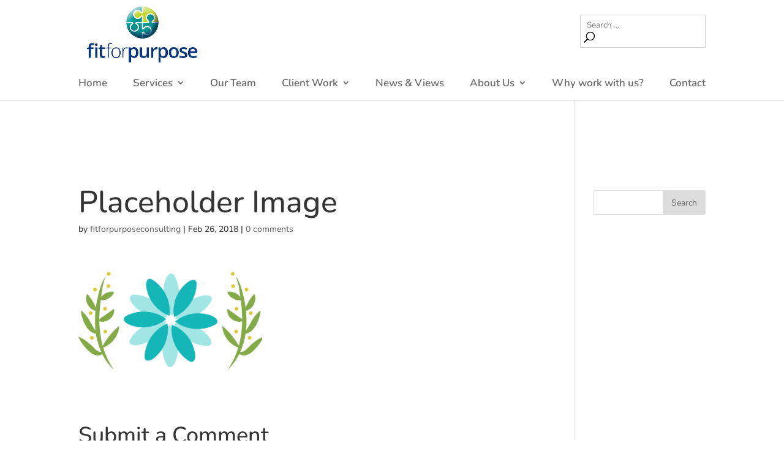

--- FILE ---
content_type: text/css
request_url: https://fitforpurposeconsulting.com/wp-content/themes/Divi/style.css?ver=3.10
body_size: 60074
content:
/*!
Theme Name: Divi
Theme URI: http://www.elegantthemes.com/gallery/divi/
Version: 3.10
Description: Smart. Flexible. Beautiful. Divi is the most powerful theme in our collection.
Author: Elegant Themes
Author URI: http://www.elegantthemes.com
Tags: responsive-layout, one-column, two-columns, three-columns, four-columns, left-sidebar, right-sidebar, custom-background, custom-colors, featured-images, full-width-template, post-formats, rtl-language-support, theme-options, threaded-comments, translation-ready
License: GNU General Public License v2
License URI: http://www.gnu.org/licenses/gpl-2.0.html
*/
a,
abbr,
acronym,
address,
applet,
b,
big,
blockquote,
body,
center,
cite,
code,
dd,
del,
dfn,
div,
dl,
dt,
em,
fieldset,
font,
form,
h1,
h2,
h3,
h4,
h5,
h6,
html,
i,
iframe,
img,
ins,
kbd,
label,
legend,
li,
object,
ol,
p,
pre,
q,
s,
samp,
small,
span,
strike,
strong,
sub,
sup,
tt,
u,
ul,
var {
	margin: 0;
	padding: 0;
	border: 0;
	outline: 0;
	background: 0 0;
	font-size: 100%;
	vertical-align: baseline;
	-webkit-text-size-adjust: 100%;
	-ms-text-size-adjust: 100%;
}
body {
	line-height: 1;
}
ol,
ul {
	list-style: none;
}
blockquote,
q {
	quotes: none;
}
blockquote:after,
blockquote:before,
q:after,
q:before {
	content: "";
	content: none;
}
blockquote {
	margin: 20px 0 30px;
	padding-left: 20px;
	border-left: 5px solid;
}
:focus {
	outline: 0;
}
ins {
	text-decoration: none;
}
del {
	text-decoration: line-through;
}
table {
	border-spacing: 0;
	border-collapse: collapse;
}
article,
aside,
footer,
header,
hgroup,
nav,
section {
	display: block;
}
body {
	color: #666;
	background-color: #fff;
	font-family: "Open Sans", Arial, sans-serif;
	font-size: 14px;
	font-weight: 500;
	-webkit-font-smoothing: antialiased;
	-moz-osx-font-smoothing: grayscale;
	line-height: 1.7em;
}
body.et_fixed_nav.et_boxed_layout #page-container,
body.et_non_fixed_nav.et_transparent_nav.et_boxed_layout #page-container {
	padding-top: 80px;
}
body.page-template-page-template-blank-php #page-container {
	padding-top: 0 !important;
}
body.et_cover_background {
	background-repeat: no-repeat !important;
	background-attachment: fixed;
	background-position: top center !important;
	-webkit-background-size: cover !important;
	-moz-background-size: cover !important;
	background-size: cover !important;
}
a {
	color: #2ea3f2;
	text-decoration: none;
}
a:hover {
	text-decoration: none;
}
p {
	padding-bottom: 1em;
}
p:last-of-type {
	padding-bottom: 0;
}
p.et_normal_padding {
	padding-bottom: 1em;
}
strong {
	font-weight: 700;
}
cite,
em,
i {
	font-style: italic;
}
code,
pre {
	margin-bottom: 10px;
	font-family: Courier New, monospace;
}
ins {
	text-decoration: none;
}
sub,
sup {
	position: relative;
	height: 0;
	line-height: 1;
	vertical-align: baseline;
}
sup {
	bottom: 0.8em;
}
sub {
	top: 0.3em;
}
dl {
	margin: 0 0 1.5em 0;
}
dl dt {
	font-weight: 700;
}
dd {
	margin-left: 1.5em;
}
blockquote p {
	padding-bottom: 0;
}
embed,
iframe,
object,
video {
	max-width: 100%;
}
h1,
h2,
h3,
h4,
h5,
h6 {
	padding-bottom: 10px;
	color: #333;
	font-weight: 500;
	line-height: 1em;
}
h1 a,
h2 a,
h3 a,
h4 a,
h5 a,
h6 a {
	color: inherit;
}
h1 {
	font-size: 30px;
}
h2 {
	font-size: 26px;
}
h3 {
	font-size: 22px;
}
h4 {
	font-size: 18px;
}
h5 {
	font-size: 16px;
}
h6 {
	font-size: 14px;
}
input {
	-webkit-appearance: none;
}
input[type="checkbox"] {
	-webkit-appearance: checkbox;
}
input[type="radio"] {
	-webkit-appearance: radio;
}
input.text,
input.title,
input[type="email"],
input[type="password"],
input[type="tel"],
input[type="text"],
select,
textarea {
	padding: 2px;
	border: 1px solid #bbb;
	color: #4e4e4e;
	background-color: #fff;
}
input.text:focus,
input.title:focus,
input[type="text"]:focus,
select:focus,
textarea:focus {
	border-color: #2d3940;
	color: #3e3e3e;
}
input.text,
input.title,
input[type="text"],
select,
textarea {
	margin: 0;
}
textarea {
	padding: 4px;
}
img {
	max-width: 100%;
	height: auto;
}
#ie8 img {
	width: auto;
}
.clear {
	clear: both;
}
br.clear {
	margin: 0;
	padding: 0;
}
.et_vertical_nav #page-container:after {
	display: block;
	visibility: hidden;
	clear: both;
	height: 0;
	font-size: 0;
	content: " ";
}
#et-secondary-menu li,
#top-menu li {
	word-wrap: break-word;
}
.woocommerce .woocommerce-error,
.woocommerce .woocommerce-info,
.woocommerce .woocommerce-message {
	background: #2ea3f2;
}
#et_search_icon:hover,
#top-menu li.current-menu-ancestor > a,
#top-menu li.current-menu-item > a,
.bottom-nav li.current-menu-item > a,
.comment-reply-link,
.entry-summary p.price ins,
.et-social-icon a:hover,
.et_password_protected_form .et_submit_button,
.footer-widget h4,
.form-submit .et_pb_button,
.mobile_menu_bar:after,
.mobile_menu_bar:before,
.nav-single a,
.posted_in a,
.woocommerce #content div.product p.price,
.woocommerce #content div.product span.price,
.woocommerce #content input.button,
.woocommerce #content input.button.alt,
.woocommerce #content input.button.alt:hover,
.woocommerce #content input.button:hover,
.woocommerce #respond input#submit,
.woocommerce #respond input#submit.alt,
.woocommerce #respond input#submit.alt:hover,
.woocommerce #respond input#submit:hover,
.woocommerce .star-rating span:before,
.woocommerce a.button,
.woocommerce a.button.alt,
.woocommerce a.button.alt:hover,
.woocommerce a.button:hover,
.woocommerce button.button,
.woocommerce button.button.alt,
.woocommerce button.button.alt:hover,
.woocommerce div.product p.price,
.woocommerce div.product span.price,
.woocommerce input.button,
.woocommerce input.button.alt,
.woocommerce input.button.alt:hover,
.woocommerce input.button:hover,
.woocommerce-page #content div.product p.price,
.woocommerce-page #content div.product span.price,
.woocommerce-page #content input.button,
.woocommerce-page #content input.button.alt,
.woocommerce-page #content input.button.alt:hover,
.woocommerce-page #respond input#submit,
.woocommerce-page #respond input#submit.alt,
.woocommerce-page #respond input#submit.alt:hover,
.woocommerce-page #respond input#submit:hover,
.woocommerce-page .star-rating span:before,
.woocommerce-page a.button,
.woocommerce-page a.button.alt,
.woocommerce-page a.button.alt:hover,
.woocommerce-page a.button:hover,
.woocommerce-page button.button,
.woocommerce-page button.button.alt,
.woocommerce-page button.button.alt:hover,
.woocommerce-page button.button:hover,
.woocommerce-page div.product p.price,
.woocommerce-page div.product span.price,
.woocommerce-page input.button,
.woocommerce-page input.button.alt,
.woocommerce-page input.button.alt:hover,
.woocommerce-page input.button:hover,
.wp-pagenavi a:hover,
.wp-pagenavi span.current {
	color: #2ea3f2;
}
.et-search-form,
.et_mobile_menu,
.footer-widget li:before,
.nav li ul,
blockquote {
	border-color: #2ea3f2;
}
#et-secondary-nav li ul,
#top-header {
	background-color: #2ea3f2;
}
#main-content {
	background-color: #fff;
}
#main-header {
	-webkit-transition: background-color 0.4s, color 0.4s, transform 0.4s,
		opacity 0.4s ease-in-out;
	-moz-transition: background-color 0.4s, color 0.4s, transform 0.4s,
		opacity 0.4s ease-in-out;
	transition: background-color 0.4s, color 0.4s, transform 0.4s,
		opacity 0.4s ease-in-out;
}
.container {
	position: relative;
	width: 80%;
	max-width: 1080px;
	margin: auto;
}
#main-content .container {
	padding-top: 58px;
}
.et_full_width_page #main-content .container:before,
.et_full_width_portfolio_page #main-content .container:before {
	display: none;
}
.et_transparent_nav #page-container {
	padding-top: 0 !important;
}
.et_boxed_layout #page-container {
	-webkit-box-shadow: 0 0 10px 0 rgba(0, 0, 0, 0.2);
	-moz-box-shadow: 0 0 10px 0 rgba(0, 0, 0, 0.2);
	box-shadow: 0 0 10px 0 rgba(0, 0, 0, 0.2);
}
.et_boxed_layout #page-container,
.et_boxed_layout #page-container .container,
.et_boxed_layout #page-container .et_pb_row,
.et_boxed_layout.et_non_fixed_nav.et_transparent_nav
	#page-container
	#top-header,
.et_boxed_layout.et_pb_pagebuilder_layout.single #page-container .et_pb_row,
.et_boxed_layout.et_pb_pagebuilder_layout.single.et_full_width_page
	#page-container
	.et_pb_row,
.et_boxed_layout.et_pb_pagebuilder_layout.single.et_full_width_portfolio_page
	#page-container
	.et_pb_row,
.et_fixed_nav.et_boxed_layout #page-container #main-header,
.et_fixed_nav.et_boxed_layout #page-container #top-header,
.et_non_fixed_nav.et_transparent_nav.et_boxed_layout
	#page-container
	#main-header {
	width: 90%;
	max-width: 1200px;
	margin: auto;
}
.et_boxed_layout.et_vertical_nav #page-container {
	max-width: 1425px;
}
.et_boxed_layout.et_vertical_nav #page-container #top-header {
	width: auto;
	max-width: none;
}
.et_boxed_layout.et_vertical_right.et_vertical_fixed #main-header {
	opacity: 0;
}
.et_boxed_layout.et_vertical_right.et_vertical_fixed
	#page-container
	#main-header.et_vertical_menu_set {
	opacity: 1;
	-webkit-transition: opacity 0.4s ease-in-out;
	-moz-transition: opacity 0.4s ease-in-out;
	transition: opacity 0.4s ease-in-out;
}
.et_vertical_nav #page-container {
	position: relative;
	padding-top: 0 !important;
}
.main_title {
	margin-bottom: 20px;
}
.woocommerce #content input.button,
.woocommerce #content input.button.alt,
.woocommerce #respond input#submit,
.woocommerce #respond input#submit.alt,
.woocommerce a.button,
.woocommerce a.button.alt,
.woocommerce button.button,
.woocommerce button.button.alt,
.woocommerce input.button,
.woocommerce input.button.alt,
.woocommerce-page #content input.button,
.woocommerce-page #content input.button.alt,
.woocommerce-page #respond input#submit,
.woocommerce-page #respond input#submit.alt,
.woocommerce-page a.button,
.woocommerce-page a.button.alt,
.woocommerce-page button.button,
.woocommerce-page button.button.alt,
.woocommerce-page input.button,
.woocommerce-page input.button.alt {
	position: relative;
	padding: 0.3em 1em;
	border: 2px solid;
	-webkit-border-radius: 3px;
	-moz-border-radius: 3px;
	border-radius: 3px;
	background: 0 0;
	font-size: 20px;
	font-weight: 500;
	line-height: 1.7em !important;
	-webkit-transition: all 0.2s;
	-moz-transition: all 0.2s;
	transition: all 0.2s;
}
.woocommerce #content input.button.alt:hover,
.woocommerce #content input.button:hover,
.woocommerce #respond input#submit.alt:hover,
.woocommerce #respond input#submit:hover,
.woocommerce a.button.alt:hover,
.woocommerce a.button:hover,
.woocommerce button.button.alt:hover,
.woocommerce button.button:hover,
.woocommerce input.button.alt:hover,
.woocommerce input.button:hover,
.woocommerce-page #content input.button.alt:hover,
.woocommerce-page #content input.button:hover,
.woocommerce-page #respond input#submit.alt:hover,
.woocommerce-page #respond input#submit:hover,
.woocommerce-page a.button.alt:hover,
.woocommerce-page a.button:hover,
.woocommerce-page button.button.alt:hover,
.woocommerce-page button.button:hover,
.woocommerce-page input.button.alt:hover,
.woocommerce-page input.button:hover {
	padding: 0.3em 2em 0.3em 1em;
	border: 2px solid transparent;
}
.comment-reply-link:hover,
.et_password_protected_form .et_submit_button:hover,
.form-submit .et_pb_button:hover,
.woocommerce #content input.button.alt:hover,
.woocommerce #content input.button:hover,
.woocommerce #respond input#submit.alt:hover,
.woocommerce #respond input#submit:hover,
.woocommerce a.button.alt:hover,
.woocommerce a.button:hover,
.woocommerce button.button.alt:hover,
.woocommerce button.button:hover,
.woocommerce input.button.alt:hover,
.woocommerce input.button:hover,
.woocommerce-page #content input.button.alt:hover,
.woocommerce-page #content input.button:hover,
.woocommerce-page #respond input#submit.alt:hover,
.woocommerce-page #respond input#submit:hover,
.woocommerce-page a.button.alt:hover,
.woocommerce-page a.button:hover,
.woocommerce-page button.button.alt:hover,
.woocommerce-page button.button:hover,
.woocommerce-page input.button.alt:hover,
.woocommerce-page input.button:hover {
	background: rgba(0, 0, 0, 0.05);
}
.woocommerce #content input.button.alt:after,
.woocommerce #content input.button:after,
.woocommerce #respond input#submit.alt:after,
.woocommerce #respond input#submit:after,
.woocommerce a.button.alt:after,
.woocommerce a.button:after,
.woocommerce button.button.alt:after,
.woocommerce button.button:after,
.woocommerce input.button.alt:after,
.woocommerce input.button:after,
.woocommerce-page #content input.button.alt:after,
.woocommerce-page #content input.button:after,
.woocommerce-page #respond input#submit.alt:after,
.woocommerce-page #respond input#submit:after,
.woocommerce-page a.button.alt:after,
.woocommerce-page a.button:after,
.woocommerce-page button.button.alt:after,
.woocommerce-page button.button:after,
.woocommerce-page input.button.alt:after,
.woocommerce-page input.button:after {
	position: absolute;
	margin-left: -1em;
	opacity: 0;
	font-family: ETmodules;
	font-size: 32px;
	line-height: 1em;
	content: "\35";
	-webkit-transition: all 0.2s;
	-moz-transition: all 0.2s;
	transition: all 0.2s;
}
.et_button_icon_visible .et_pb_button,
.et_button_icon_visible.woocommerce #content input.button,
.et_button_icon_visible.woocommerce #content input.button.alt,
.et_button_icon_visible.woocommerce #respond input#submit,
.et_button_icon_visible.woocommerce #respond input#submit.alt,
.et_button_icon_visible.woocommerce a.button,
.et_button_icon_visible.woocommerce a.button.alt,
.et_button_icon_visible.woocommerce button.button,
.et_button_icon_visible.woocommerce button.button.alt,
.et_button_icon_visible.woocommerce input.button,
.et_button_icon_visible.woocommerce input.button.alt,
.et_button_icon_visible.woocommerce-page #content input.button,
.et_button_icon_visible.woocommerce-page #content input.button.alt,
.et_button_icon_visible.woocommerce-page #respond input#submit,
.et_button_icon_visible.woocommerce-page #respond input#submit.alt,
.et_button_icon_visible.woocommerce-page a.button,
.et_button_icon_visible.woocommerce-page a.button.alt,
.et_button_icon_visible.woocommerce-page button.button,
.et_button_icon_visible.woocommerce-page button.button.alt,
.et_button_icon_visible.woocommerce-page input.button,
.et_button_icon_visible.woocommerce-page input.button.alt {
	padding-right: 2em;
	padding-left: 0.7em;
}
.et_button_icon_visible .et_pb_button:after,
.et_button_icon_visible.woocommerce #content input.button.alt:after,
.et_button_icon_visible.woocommerce #content input.button:after,
.et_button_icon_visible.woocommerce #respond input#submit.alt:after,
.et_button_icon_visible.woocommerce #respond input#submit:after,
.et_button_icon_visible.woocommerce a.button.alt:after,
.et_button_icon_visible.woocommerce a.button:after,
.et_button_icon_visible.woocommerce button.button.alt:after,
.et_button_icon_visible.woocommerce button.button:after,
.et_button_icon_visible.woocommerce input.button.alt:after,
.et_button_icon_visible.woocommerce input.button:after,
.et_button_icon_visible.woocommerce-page #content input.button.alt:after,
.et_button_icon_visible.woocommerce-page #content input.button:after,
.et_button_icon_visible.woocommerce-page #respond input#submit.alt:after,
.et_button_icon_visible.woocommerce-page #respond input#submit:after,
.et_button_icon_visible.woocommerce-page a.button.alt:after,
.et_button_icon_visible.woocommerce-page a.button:after,
.et_button_icon_visible.woocommerce-page button.button.alt:after,
.et_button_icon_visible.woocommerce-page button.button:after,
.et_button_icon_visible.woocommerce-page input.button.alt:after,
.et_button_icon_visible.woocommerce-page input.button:after {
	margin-left: 0;
	opacity: 1;
}
.et_button_left .et_pb_button:hover:after,
.et_button_left.et_button_icon_visible.woocommerce
	#content
	input.button.alt:hover:after,
.et_button_left.et_button_icon_visible.woocommerce
	#content
	input.button:hover:after,
.et_button_left.et_button_icon_visible.woocommerce
	#respond
	input#submit.alt:hover:after,
.et_button_left.et_button_icon_visible.woocommerce
	#respond
	input#submit:hover:after,
.et_button_left.et_button_icon_visible.woocommerce a.button.alt:hover:after,
.et_button_left.et_button_icon_visible.woocommerce a.button:hover:after,
.et_button_left.et_button_icon_visible.woocommerce
	button.button.alt:hover:after,
.et_button_left.et_button_icon_visible.woocommerce button.button:hover:after,
.et_button_left.et_button_icon_visible.woocommerce input.button.alt:hover:after,
.et_button_left.et_button_icon_visible.woocommerce input.button:hover:after,
.et_button_left.et_button_icon_visible.woocommerce-page
	#content
	input.button.alt:hover:after,
.et_button_left.et_button_icon_visible.woocommerce-page
	#content
	input.button:hover:after,
.et_button_left.et_button_icon_visible.woocommerce-page
	#respond
	input#submit.alt:hover:after,
.et_button_left.et_button_icon_visible.woocommerce-page
	#respond
	input#submit:hover:after,
.et_button_left.et_button_icon_visible.woocommerce-page
	a.button.alt:hover:after,
.et_button_left.et_button_icon_visible.woocommerce-page a.button:hover:after,
.et_button_left.et_button_icon_visible.woocommerce-page
	button.button.alt:hover:after,
.et_button_left.et_button_icon_visible.woocommerce-page
	button.button:hover:after,
.et_button_left.et_button_icon_visible.woocommerce-page
	input.button.alt:hover:after,
.et_button_left.et_button_icon_visible.woocommerce-page
	input.button:hover:after {
	left: 0.15em;
}
.comment-reply-link:hover:after,
.woocommerce #content input.button.alt:hover:after,
.woocommerce #content input.button:hover:after,
.woocommerce #respond input#submit.alt:hover:after,
.woocommerce #respond input#submit:hover:after,
.woocommerce a.button.alt:hover:after,
.woocommerce a.button:hover:after,
.woocommerce button.button.alt:hover:after,
.woocommerce button.button:hover:after,
.woocommerce input.button.alt:hover:after,
.woocommerce input.button:hover:after,
.woocommerce-page #content input.button.alt:hover:after,
.woocommerce-page #content input.button:hover:after,
.woocommerce-page #respond input#submit.alt:hover:after,
.woocommerce-page #respond input#submit:hover:after,
.woocommerce-page a.button.alt:hover:after,
.woocommerce-page a.button:hover:after,
.woocommerce-page button.button.alt:hover:after,
.woocommerce-page button.button:hover:after,
.woocommerce-page input.button.alt:hover:after,
.woocommerce-page input.button:hover:after {
	margin-left: 0;
	opacity: 1;
}
.et_button_left .et_pb_button:after,
.et_button_left.woocommerce #content input.button.alt:after,
.et_button_left.woocommerce #content input.button:after,
.et_button_left.woocommerce #respond input#submit.alt:after,
.et_button_left.woocommerce #respond input#submit:after,
.et_button_left.woocommerce a.button.alt:after,
.et_button_left.woocommerce a.button:after,
.et_button_left.woocommerce button.button.alt:after,
.et_button_left.woocommerce button.button:after,
.et_button_left.woocommerce input.button.alt:after,
.et_button_left.woocommerce input.button:after,
.et_button_left.woocommerce-page #content input.button.alt:after,
.et_button_left.woocommerce-page #content input.button:after,
.et_button_left.woocommerce-page #respond input#submit.alt:after,
.et_button_left.woocommerce-page #respond input#submit:after,
.et_button_left.woocommerce-page a.button.alt:after,
.et_button_left.woocommerce-page a.button:after,
.et_button_left.woocommerce-page button.button.alt:after,
.et_button_left.woocommerce-page button.button:after,
.et_button_left.woocommerce-page input.button.alt:after,
.et_button_left.woocommerce-page input.button:after {
	left: 1em;
	margin-left: 0;
}
.et_button_icon_visible.et_button_left .et_pb_button,
.et_button_icon_visible.et_button_left.woocommerce #content input.button,
.et_button_icon_visible.et_button_left.woocommerce #content input.button.alt,
.et_button_icon_visible.et_button_left.woocommerce #respond input#submit,
.et_button_icon_visible.et_button_left.woocommerce #respond input#submit.alt,
.et_button_icon_visible.et_button_left.woocommerce a.button,
.et_button_icon_visible.et_button_left.woocommerce a.button.alt,
.et_button_icon_visible.et_button_left.woocommerce button.button,
.et_button_icon_visible.et_button_left.woocommerce button.button.alt,
.et_button_icon_visible.et_button_left.woocommerce input.button,
.et_button_icon_visible.et_button_left.woocommerce input.button.alt,
.et_button_icon_visible.et_button_left.woocommerce-page #content input.button,
.et_button_icon_visible.et_button_left.woocommerce-page
	#content
	input.button.alt,
.et_button_icon_visible.et_button_left.woocommerce-page #respond input#submit,
.et_button_icon_visible.et_button_left.woocommerce-page
	#respond
	input#submit.alt,
.et_button_icon_visible.et_button_left.woocommerce-page a.button,
.et_button_icon_visible.et_button_left.woocommerce-page a.button.alt,
.et_button_icon_visible.et_button_left.woocommerce-page button.button,
.et_button_icon_visible.et_button_left.woocommerce-page button.button.alt,
.et_button_icon_visible.et_button_left.woocommerce-page input.button,
.et_button_icon_visible.et_button_left.woocommerce-page input.button.alt,
.et_button_left .et_pb_button:hover,
.et_button_left .et_pb_module .et_pb_button:hover,
.et_button_left.woocommerce #content input.button.alt:hover,
.et_button_left.woocommerce #content input.button:hover,
.et_button_left.woocommerce #respond input#submit.alt:hover,
.et_button_left.woocommerce #respond input#submit:hover,
.et_button_left.woocommerce a.button.alt:hover,
.et_button_left.woocommerce a.button:hover,
.et_button_left.woocommerce button.button.alt:hover,
.et_button_left.woocommerce button.button:hover,
.et_button_left.woocommerce input.button.alt:hover,
.et_button_left.woocommerce input.button:hover,
.et_button_left.woocommerce-page #content input.button.alt:hover,
.et_button_left.woocommerce-page #content input.button:hover,
.et_button_left.woocommerce-page #respond input#submit.alt:hover,
.et_button_left.woocommerce-page #respond input#submit:hover,
.et_button_left.woocommerce-page a.button.alt:hover,
.et_button_left.woocommerce-page a.button:hover,
.et_button_left.woocommerce-page button.button.alt:hover,
.et_button_left.woocommerce-page button.button:hover,
.et_button_left.woocommerce-page input.button.alt:hover,
.et_button_left.woocommerce-page input.button:hover {
	padding-right: 0.7em;
	padding-left: 2em;
}
.et_button_icon_visible.et_button_left .et_pb_button:after,
.et_button_icon_visible.et_button_left.woocommerce
	#content
	input.button.alt:after,
.et_button_icon_visible.et_button_left.woocommerce #content input.button:after,
.et_button_icon_visible.et_button_left.woocommerce
	#respond
	input#submit.alt:after,
.et_button_icon_visible.et_button_left.woocommerce #respond input#submit:after,
.et_button_icon_visible.et_button_left.woocommerce a.button.alt:after,
.et_button_icon_visible.et_button_left.woocommerce a.button:after,
.et_button_icon_visible.et_button_left.woocommerce button.button.alt:after,
.et_button_icon_visible.et_button_left.woocommerce button.button:after,
.et_button_icon_visible.et_button_left.woocommerce input.button.alt:after,
.et_button_icon_visible.et_button_left.woocommerce input.button:after,
.et_button_icon_visible.et_button_left.woocommerce-page
	#content
	input.button.alt:after,
.et_button_icon_visible.et_button_left.woocommerce-page
	#content
	input.button:after,
.et_button_icon_visible.et_button_left.woocommerce-page
	#respond
	input#submit.alt:after,
.et_button_icon_visible.et_button_left.woocommerce-page
	#respond
	input#submit:after,
.et_button_icon_visible.et_button_left.woocommerce-page a.button.alt:after,
.et_button_icon_visible.et_button_left.woocommerce-page a.button:after,
.et_button_icon_visible.et_button_left.woocommerce-page button.button.alt:after,
.et_button_icon_visible.et_button_left.woocommerce-page button.button:after,
.et_button_icon_visible.et_button_left.woocommerce-page input.button.alt:after,
.et_button_icon_visible.et_button_left.woocommerce-page input.button:after,
.et_button_left .et_pb_button:hover:after,
.et_button_left.woocommerce #content input.button.alt:hover:after,
.et_button_left.woocommerce #content input.button:hover:after,
.et_button_left.woocommerce #respond input#submit.alt:hover:after,
.et_button_left.woocommerce #respond input#submit:hover:after,
.et_button_left.woocommerce a.button.alt:hover:after,
.et_button_left.woocommerce a.button:hover:after,
.et_button_left.woocommerce button.button.alt:hover:after,
.et_button_left.woocommerce button.button:hover:after,
.et_button_left.woocommerce input.button.alt:hover:after,
.et_button_left.woocommerce input.button:hover:after,
.et_button_left.woocommerce-page #content input.button.alt:hover:after,
.et_button_left.woocommerce-page #content input.button:hover:after,
.et_button_left.woocommerce-page #respond input#submit.alt:hover:after,
.et_button_left.woocommerce-page #respond input#submit:hover:after,
.et_button_left.woocommerce-page a.button.alt:hover:after,
.et_button_left.woocommerce-page a.button:hover:after,
.et_button_left.woocommerce-page button.button.alt:hover:after,
.et_button_left.woocommerce-page button.button:hover:after,
.et_button_left.woocommerce-page input.button.alt:hover:after,
.et_button_left.woocommerce-page input.button:hover:after {
	left: 0.15em;
}
.et_password_protected_form .et_submit_button:hover,
.form-submit .et_pb_button:hover,
.woocommerce #respond input#submit:hover,
.woocommerce-page #respond input#submit:hover {
	padding: 0.3em 1em;
}
.et_button_no_icon .et_pb_button:after,
.et_button_no_icon.woocommerce #content input.button.alt:after,
.et_button_no_icon.woocommerce #content input.button:after,
.et_button_no_icon.woocommerce #respond input#submit.alt:after,
.et_button_no_icon.woocommerce #respond input#submit:after,
.et_button_no_icon.woocommerce a.button.alt:after,
.et_button_no_icon.woocommerce a.button:after,
.et_button_no_icon.woocommerce button.button.alt:after,
.et_button_no_icon.woocommerce button.button:after,
.et_button_no_icon.woocommerce input.button.alt:after,
.et_button_no_icon.woocommerce input.button:after,
.et_button_no_icon.woocommerce-page #content input.button.alt:after,
.et_button_no_icon.woocommerce-page #content input.button:after,
.et_button_no_icon.woocommerce-page #respond input#submit.alt:after,
.et_button_no_icon.woocommerce-page #respond input#submit:after,
.et_button_no_icon.woocommerce-page a.button.alt:after,
.et_button_no_icon.woocommerce-page a.button:after,
.et_button_no_icon.woocommerce-page button.button.alt:after,
.et_button_no_icon.woocommerce-page button.button:after,
.et_button_no_icon.woocommerce-page input.button.alt:after,
.et_button_no_icon.woocommerce-page input.button:after {
	display: none;
}
.et_button_no_icon .et_pb_button,
.et_button_no_icon .et_pb_button:hover,
.et_button_no_icon.et_button_icon_visible.et_button_left .et_pb_button,
.et_button_no_icon.et_button_icon_visible.et_button_left.woocommerce
	#content
	input.button,
.et_button_no_icon.et_button_icon_visible.et_button_left.woocommerce
	#content
	input.button.alt,
.et_button_no_icon.et_button_icon_visible.et_button_left.woocommerce
	#respond
	input#submit,
.et_button_no_icon.et_button_icon_visible.et_button_left.woocommerce
	#respond
	input#submit.alt,
.et_button_no_icon.et_button_icon_visible.et_button_left.woocommerce a.button,
.et_button_no_icon.et_button_icon_visible.et_button_left.woocommerce
	a.button.alt,
.et_button_no_icon.et_button_icon_visible.et_button_left.woocommerce
	button.button,
.et_button_no_icon.et_button_icon_visible.et_button_left.woocommerce
	button.button.alt,
.et_button_no_icon.et_button_icon_visible.et_button_left.woocommerce
	input.button,
.et_button_no_icon.et_button_icon_visible.et_button_left.woocommerce
	input.button.alt,
.et_button_no_icon.et_button_icon_visible.et_button_left.woocommerce-page
	#content
	input.button,
.et_button_no_icon.et_button_icon_visible.et_button_left.woocommerce-page
	#content
	input.button.alt,
.et_button_no_icon.et_button_icon_visible.et_button_left.woocommerce-page
	#respond
	input#submit,
.et_button_no_icon.et_button_icon_visible.et_button_left.woocommerce-page
	#respond
	input#submit.alt,
.et_button_no_icon.et_button_icon_visible.et_button_left.woocommerce-page
	a.button,
.et_button_no_icon.et_button_icon_visible.et_button_left.woocommerce-page
	a.button.alt,
.et_button_no_icon.et_button_icon_visible.et_button_left.woocommerce-page
	button.button,
.et_button_no_icon.et_button_icon_visible.et_button_left.woocommerce-page
	button.button.alt,
.et_button_no_icon.et_button_icon_visible.et_button_left.woocommerce-page
	input.button,
.et_button_no_icon.et_button_icon_visible.et_button_left.woocommerce-page
	input.button.alt,
.et_button_no_icon.et_button_left .et_pb_button:hover,
.et_button_no_icon.et_button_left.woocommerce #content input.button.alt:hover,
.et_button_no_icon.et_button_left.woocommerce #content input.button:hover,
.et_button_no_icon.et_button_left.woocommerce #respond input#submit.alt:hover,
.et_button_no_icon.et_button_left.woocommerce #respond input#submit:hover,
.et_button_no_icon.et_button_left.woocommerce a.button.alt:hover,
.et_button_no_icon.et_button_left.woocommerce a.button:hover,
.et_button_no_icon.et_button_left.woocommerce button.button.alt:hover,
.et_button_no_icon.et_button_left.woocommerce button.button:hover,
.et_button_no_icon.et_button_left.woocommerce input.button.alt:hover,
.et_button_no_icon.et_button_left.woocommerce input.button:hover,
.et_button_no_icon.et_button_left.woocommerce-page
	#content
	input.button.alt:hover,
.et_button_no_icon.et_button_left.woocommerce-page #content input.button:hover,
.et_button_no_icon.et_button_left.woocommerce-page
	#respond
	input#submit.alt:hover,
.et_button_no_icon.et_button_left.woocommerce-page #respond input#submit:hover,
.et_button_no_icon.et_button_left.woocommerce-page a.button.alt:hover,
.et_button_no_icon.et_button_left.woocommerce-page a.button:hover,
.et_button_no_icon.et_button_left.woocommerce-page button.button.alt:hover,
.et_button_no_icon.et_button_left.woocommerce-page button.button:hover,
.et_button_no_icon.et_button_left.woocommerce-page input.button.alt:hover,
.et_button_no_icon.et_button_left.woocommerce-page input.button:hover,
.et_button_no_icon.woocommerce #content input.button,
.et_button_no_icon.woocommerce #content input.button.alt,
.et_button_no_icon.woocommerce #content input.button.alt:hover,
.et_button_no_icon.woocommerce #content input.button:hover,
.et_button_no_icon.woocommerce #respond input#submit,
.et_button_no_icon.woocommerce #respond input#submit.alt,
.et_button_no_icon.woocommerce #respond input#submit.alt:hover,
.et_button_no_icon.woocommerce #respond input#submit:hover,
.et_button_no_icon.woocommerce a.button,
.et_button_no_icon.woocommerce a.button.alt,
.et_button_no_icon.woocommerce a.button.alt:hover,
.et_button_no_icon.woocommerce a.button:hover,
.et_button_no_icon.woocommerce button.button,
.et_button_no_icon.woocommerce button.button.alt,
.et_button_no_icon.woocommerce button.button.alt:hover,
.et_button_no_icon.woocommerce button.button:hover,
.et_button_no_icon.woocommerce input.button,
.et_button_no_icon.woocommerce input.button.alt,
.et_button_no_icon.woocommerce input.button.alt:hover,
.et_button_no_icon.woocommerce input.button:hover,
.et_button_no_icon.woocommerce-page #content input.button,
.et_button_no_icon.woocommerce-page #content input.button.alt,
.et_button_no_icon.woocommerce-page #content input.button.alt:hover,
.et_button_no_icon.woocommerce-page #content input.button:hover,
.et_button_no_icon.woocommerce-page #respond input#submit,
.et_button_no_icon.woocommerce-page #respond input#submit.alt,
.et_button_no_icon.woocommerce-page #respond input#submit.alt:hover,
.et_button_no_icon.woocommerce-page #respond input#submit:hover,
.et_button_no_icon.woocommerce-page a.button,
.et_button_no_icon.woocommerce-page a.button.alt,
.et_button_no_icon.woocommerce-page a.button.alt:hover,
.et_button_no_icon.woocommerce-page a.button:hover,
.et_button_no_icon.woocommerce-page button.button,
.et_button_no_icon.woocommerce-page button.button.alt,
.et_button_no_icon.woocommerce-page button.button.alt:hover,
.et_button_no_icon.woocommerce-page button.button:hover,
.et_button_no_icon.woocommerce-page input.button,
.et_button_no_icon.woocommerce-page input.button.alt,
.et_button_no_icon.woocommerce-page input.button.alt:hover,
.et_button_no_icon.woocommerce-page input.button:hover,
.woocommerce input.button,
.woocommerce input.button:hover {
	padding: 0.3em 1em !important;
}
.et_button_custom_icon .et_pb_button:after,
.et_button_custom_icon.woocommerce #content input.button.alt:after,
.et_button_custom_icon.woocommerce #content input.button:after,
.et_button_custom_icon.woocommerce #respond input#submit.alt:after,
.et_button_custom_icon.woocommerce #respond input#submit:after,
.et_button_custom_icon.woocommerce a.button.alt:after,
.et_button_custom_icon.woocommerce a.button:after,
.et_button_custom_icon.woocommerce button.button.alt:after,
.et_button_custom_icon.woocommerce button.button:after,
.et_button_custom_icon.woocommerce input.button.alt:after,
.et_button_custom_icon.woocommerce input.button:after,
.et_button_custom_icon.woocommerce-page #content input.button.alt:after,
.et_button_custom_icon.woocommerce-page #content input.button:after,
.et_button_custom_icon.woocommerce-page #respond input#submit.alt:after,
.et_button_custom_icon.woocommerce-page #respond input#submit:after,
.et_button_custom_icon.woocommerce-page a.button.alt:after,
.et_button_custom_icon.woocommerce-page a.button:after,
.et_button_custom_icon.woocommerce-page button.button.alt:after,
.et_button_custom_icon.woocommerce-page button.button:after,
.et_button_custom_icon.woocommerce-page input.button.alt:after,
.et_button_custom_icon.woocommerce-page input.button:after {
	line-height: 1.7em;
}
.et_button_custom_icon .et_pb_button:hover:after,
.et_button_custom_icon.et_button_icon_visible .et_pb_button:after,
.et_button_custom_icon.et_button_icon_visible.woocommerce
	#content
	input.button.alt:after,
.et_button_custom_icon.et_button_icon_visible.woocommerce
	#content
	input.button:after,
.et_button_custom_icon.et_button_icon_visible.woocommerce
	#respond
	input#submit.alt:after,
.et_button_custom_icon.et_button_icon_visible.woocommerce
	#respond
	input#submit:after,
.et_button_custom_icon.et_button_icon_visible.woocommerce a.button.alt:after,
.et_button_custom_icon.et_button_icon_visible.woocommerce a.button:after,
.et_button_custom_icon.et_button_icon_visible.woocommerce
	button.button.alt:after,
.et_button_custom_icon.et_button_icon_visible.woocommerce button.button:after,
.et_button_custom_icon.et_button_icon_visible.woocommerce
	input.button.alt:after,
.et_button_custom_icon.et_button_icon_visible.woocommerce input.button:after,
.et_button_custom_icon.et_button_icon_visible.woocommerce-page
	#content
	input.button.alt:after,
.et_button_custom_icon.et_button_icon_visible.woocommerce-page
	#content
	input.button:after,
.et_button_custom_icon.et_button_icon_visible.woocommerce-page
	#respond
	input#submit.alt:after,
.et_button_custom_icon.et_button_icon_visible.woocommerce-page
	#respond
	input#submit:after,
.et_button_custom_icon.et_button_icon_visible.woocommerce-page
	a.button.alt:after,
.et_button_custom_icon.et_button_icon_visible.woocommerce-page a.button:after,
.et_button_custom_icon.et_button_icon_visible.woocommerce-page
	button.button.alt:after,
.et_button_custom_icon.et_button_icon_visible.woocommerce-page
	button.button:after,
.et_button_custom_icon.et_button_icon_visible.woocommerce-page
	input.button.alt:after,
.et_button_custom_icon.et_button_icon_visible.woocommerce-page
	input.button:after,
.et_button_custom_icon.woocommerce #content input.button.alt:hover:after,
.et_button_custom_icon.woocommerce #content input.button:hover:after,
.et_button_custom_icon.woocommerce #respond input#submit.alt:hover:after,
.et_button_custom_icon.woocommerce #respond input#submit:hover:after,
.et_button_custom_icon.woocommerce a.button.alt:hover:after,
.et_button_custom_icon.woocommerce a.button:hover:after,
.et_button_custom_icon.woocommerce button.button.alt:hover:after,
.et_button_custom_icon.woocommerce button.button:hover:after,
.et_button_custom_icon.woocommerce input.button.alt:hover:after,
.et_button_custom_icon.woocommerce input.button:hover:after,
.et_button_custom_icon.woocommerce-page #content input.button.alt:hover:after,
.et_button_custom_icon.woocommerce-page #content input.button:hover:after,
.et_button_custom_icon.woocommerce-page #respond input#submit.alt:hover:after,
.et_button_custom_icon.woocommerce-page a.button.alt:hover:after,
.et_button_custom_icon.woocommerce-page a.button:hover:after,
.et_button_custom_icon.woocommerce-page button.button.alt:hover:after,
.et_button_custom_icon.woocommerce-page button.button:hover:after,
.et_button_custom_icon.woocommerce-page input.button.alt:hover:after,
.et_button_custom_icon.woocommerce-page input.button:hover:after,
.et_button_left.woocommerce-page #respond input#submit:hover:after {
	margin-left: 0.3em;
}
.entry-content table,
body.et-pb-preview #main-content .container table {
	width: 100%;
	margin: 0 0 15px 0;
	border: 1px solid #eee;
	text-align: left;
}
.entry-content thead th,
.entry-content tr th,
body.et-pb-preview #main-content .container thead th,
body.et-pb-preview #main-content .container tr th {
	padding: 9px 24px;
	color: #555;
	font-weight: 700;
}
.entry-content tr td,
body.et-pb-preview #main-content .container tr td {
	padding: 6px 24px;
	border-top: 1px solid #eee;
}
#left-area ul,
.comment-content ul,
.entry-content ul,
body.et-pb-preview #main-content .container ul {
	padding: 0 0 23px 1em;
	line-height: 26px;
	list-style-type: disc;
}
#left-area ol,
.comment-content ol,
.entry-content ol,
body.et-pb-preview #main-content .container ol {
	padding: 0 0 23px 0;
	line-height: 26px;
	list-style-position: inside;
	list-style-type: decimal;
}
#left-area ul li ul,
.comment-content ul li ol,
.comment-content ul li ul,
.entry-content ul li ol,
body.et-pb-preview #main-content .container ul li ol {
	padding: 2px 0 2px 20px;
}
#left-area ol li ul,
.comment-content ol li ol,
.comment-content ol li ul,
.entry-content ol li ol,
body.et-pb-preview #main-content .container ol li ol {
	padding: 2px 0 2px 35px;
}
.comment .children,
ol.commentlist {
	padding: 0 !important;
	line-height: 1.7em !important;
	list-style: none !important;
}
.comment-content ul {
	padding: 0 0 23px 16px !important;
	line-height: 26px !important;
}
.comment-content ol {
	line-height: 26px !important;
}
#left-area ul.products {
	padding: 0 !important;
	line-height: 1.7 !important;
	list-style: none !important;
}
.gallery-item a {
	display: block;
}
.gallery-caption,
.gallery-item a {
	width: 90%;
}
body.admin-bar.et_fixed_nav #main-header,
body.admin-bar.et_fixed_nav #top-header,
body.admin-bar.et_non_fixed_nav.et_transparent_nav #main-header,
body.admin-bar.et_non_fixed_nav.et_transparent_nav #top-header {
	top: 32px;
}
body.et-wp-pre-3_8.admin-bar.et_fixed_nav #main-header,
body.et-wp-pre-3_8.admin-bar.et_fixed_nav #top-header,
body.et-wp-pre-3_8.admin-bar.et_non_fixed_nav.et_transparent_nav #main-header,
body.et-wp-pre-3_8.admin-bar.et_non_fixed_nav.et_transparent_nav #top-header {
	top: 28px;
}
body.et_fixed_nav.et_secondary_nav_enabled #main-header,
body.et_non_fixed_nav.et_transparent_nav.et_secondary_nav_enabled #main-header {
	top: 30px;
}
body.admin-bar.et_fixed_nav.et_secondary_nav_enabled #main-header,
body.admin-bar.et_non_fixed_nav.et_transparent_nav.et_secondary_nav_enabled
	#main-header {
	top: 63px;
}
.et_vertical_fixed.admin-bar #page-container #main-header {
	top: 32px;
}
#wpadminbar {
	z-index: 100001;
}
.container {
	position: relative;
	text-align: left;
}
#top-header {
	z-index: 100000;
	color: #fff;
	font-size: 12px;
	line-height: 13px;
}
#top-header a {
	color: #fff;
}
#et-secondary-nav,
#top-header {
	-webkit-transition: background-color 0.4s, transform 0.4s,
		opacity 0.4s ease-in-out;
	-moz-transition: background-color 0.4s, transform 0.4s,
		opacity 0.4s ease-in-out;
	transition: background-color 0.4s, transform 0.4s, opacity 0.4s ease-in-out;
}
#top-header .container {
	padding-top: 0.75em;
	font-weight: 600;
}
#main-header {
	position: relative;
	z-index: 99999;
	top: 0;
	width: 100%;
	background-color: #fff;
	-webkit-box-shadow: 0 1px 0 rgba(0, 0, 0, 0.1);
	-moz-box-shadow: 0 1px 0 rgba(0, 0, 0, 0.1);
	box-shadow: 0 1px 0 rgba(0, 0, 0, 0.1);
	font-weight: 500;
	line-height: 23px;
}
.et_duplicate_social_icons {
	display: none;
}
#top-header,
#top-header #et-info,
#top-header .container,
#top-header .et-social-icon a {
	line-height: 1em;
}
.et_fixed_nav.et_show_nav #page-container,
.et_non_fixed_nav.et_transparent_nav.et_show_nav #page-container {
	padding-top: 80px;
}
.et_fixed_nav.et_show_nav.et_secondary_nav_enabled #page-container,
.et_non_fixed_nav.et_transparent_nav.et_show_nav.et_secondary_nav_enabled
	#page-container {
	padding-top: 111px;
}
.et_fixed_nav.et_show_nav.et_secondary_nav_enabled.et_header_style_centered
	#page-container,
.et_non_fixed_nav.et_transparent_nav.et_show_nav.et_secondary_nav_enabled.et_header_style_centered
	#page-container {
	padding-top: 177px;
}
.et_fixed_nav.et_show_nav.et_header_style_centered #page-container,
.et_non_fixed_nav.et_transparent_nav.et_show_nav.et_header_style_centered
	#page-container {
	padding-top: 147px;
}
.et_fixed_nav #top-header,
.et_non_fixed_nav.et_transparent_nav #top-header {
	top: 0;
	right: 0;
	left: 0;
}
.et_non_fixed_nav.et_transparent_nav #main-header,
.et_non_fixed_nav.et_transparent_nav #top-header {
	position: absolute;
}
.et_fixed_nav #main-header,
.et_fixed_nav #top-header {
	position: fixed;
}
.et_header_style_left #et-top-navigation,
.et_header_style_split #et-top-navigation {
	padding-top: 33px;
}
.et_header_style_left #et-top-navigation nav > ul > li > a,
.et_header_style_split #et-top-navigation nav > ul > li > a {
	padding-bottom: 33px;
}
.et_header_style_left .logo_container {
	position: absolute;
	width: 100%;
	height: 100%;
}
.et_header_style_split #et-top-navigation nav > ul > li > a {
	z-index: 3;
}
.et_header_style_split .centered-inline-logo-wrap {
	height: 66px;
	margin: -33px 0;
	-webkit-transition: all 0.4s ease-in-out;
	-moz-transition: all 0.4s ease-in-out;
	transition: all 0.4s ease-in-out;
}
.et_header_style_split .centered-inline-logo-wrap .logo_container {
	height: 100%;
}
.et_header_style_split .centered-inline-logo-wrap a {
	height: 100%;
}
.et_header_style_split .logo_container {
	position: initial;
}
.et_header_style_split #top-menu-nav {
	display: inline-block;
}
.et_header_style_split #et_top_search {
	display: inline-block;
	float: none;
}
.et_header_style_split.et_vertical_nav #et_top_search {
	display: block;
}
.et_header_style_split #et_search_icon:before {
	margin-top: -9px;
}
.et_header_style_left .mobile_menu_bar,
.et_header_style_split .mobile_menu_bar {
	padding-bottom: 24px;
}
.et_header_style_split #et-top-navigation {
	display: inline-block;
	float: none;
	position: relative;
	width: 100%;
	line-height: 1;
	text-align: center;
	vertical-align: middle;
}
.et_header_style_split.et_vertical_nav #et-top-navigation {
	display: block;
}
.et_header_style_split #main-header .container,
.et_header_style_split #main-header .logo_container {
	z-index: 2;
	text-align: center;
}
.et_header_style_split.et_vertical_nav #et-top-navigation {
	text-align: left;
}
.et_header_style_split span.logo_helper {
	display: none;
}
.et_header_style_split #top-menu,
.et_header_style_split .fullwidth-menu,
.et_header_style_split nav#top-menu-nav,
.et_header_style_split nav.fullwidth-menu-nav {
	float: none;
}
.safari.et_header_style_split #et-top-navigation {
	-webkit-transform: translate3d(0, 0, 0);
}
.et_header_style_centered #main-header .container {
	height: inherit;
	text-align: center;
}
.et_header_style_centered.et_vertical_nav #main-header .container {
	height: auto;
}
.et_header_style_centered #main-header div#et-top-navigation {
	position: relative;
	bottom: 0;
	width: 100%;
}
.et_header_style_centered #et-top-navigation,
.et_header_style_centered #logo,
.et_header_style_centered #top-menu,
.et_header_style_centered nav#top-menu-nav {
	float: none;
}
.et_header_style_centered #logo {
	max-height: 64%;
}
.et_header_style_centered #main-header .logo_container {
	height: 100px;
	padding: 0;
}
.et_header_style_centered header#main-header.et-fixed-header .logo_container {
	height: 70px;
}
.et_header_style_centered #et_top_search {
	display: inline-block !important;
	float: none;
}
.et_header_style_centered #et_search_icon:before {
	top: -13px;
	left: 3px;
}
.et_header_style_centered nav#top-menu-nav {
	display: inline-block;
}
.et_header_style_centered #top-menu > li > a {
	padding-bottom: 2em;
}
.et_header_style_centered #et-top-navigation .et-cart-info {
	float: none;
}
.et_hide_search_icon #et_top_search,
.et_hide_search_icon .et_slide_menu_top .et-search-form {
	display: none !important;
}
.et_vertical_nav.et_header_style_centered #main-header .logo_container,
.et_vertical_nav.et_header_style_centered
	header#main-header.et-fixed-header
	.logo_container {
	height: auto;
}
.et_vertical_nav.et_header_style_centered header#main-header #top-menu > li > a,
.et_vertical_nav.et_header_style_centered
	header#main-header.et-fixed-header
	#top-menu
	> li
	> a {
	padding-bottom: 19px;
}
.et_vertical_nav.et_header_style_left #et-top-navigation,
.et_vertical_nav.et_header_style_split #et-top-navigation {
	padding-top: 0;
}
#logo {
	display: inline-block;
	float: none;
	max-height: 54%;
	margin-bottom: 0;
	vertical-align: middle;
	-webkit-transition: all 0.4s ease-in-out;
	-moz-transition: all 0.4s ease-in-out;
	transition: all 0.4s ease-in-out;
	-webkit-transform: translate3d(0, 0, 0);
}
.et_pb_svg_logo #logo,
.et_pb_svg_logo.et_header_style_split
	.et-fixed-header
	.centered-inline-logo-wrap
	#logo {
	height: 54%;
}
.logo_container {
	-webkit-transition: all 0.4s ease-in-out;
	-moz-transition: all 0.4s ease-in-out;
	transition: all 0.4s ease-in-out;
}
span.logo_helper {
	display: inline-block;
	width: 0;
	height: 100%;
	vertical-align: middle;
}
.et_vertical_nav .logo_container {
	position: relative;
	height: auto;
	padding: 0;
}
.et_vertical_nav span.logo_helper {
	display: none;
}
.safari .centered-inline-logo-wrap {
	-webkit-transition: all 0.4s ease-in-out;
	transition: all 0.4s ease-in-out;
	-webkit-transform: translate3d(0, 0, 0);
}
#et-define-logo-wrap img {
	width: 100%;
}
.gecko #et-define-logo-wrap.svg-logo {
	position: relative !important;
}
.et-cart-info {
	color: inherit;
}
#top-header .et-cart-info {
	margin-left: 15px;
}
#et-top-navigation .et-cart-info {
	float: left;
	margin: -2px 0 0 22px;
	font-size: 16px;
}
.et_vertical_nav #et-top-navigation .et-cart-info {
	margin-left: 0;
}
.et_header_style_fullscreen #et-top-navigation a.et-cart-info,
.et_header_style_slide #et-top-navigation a.et-cart-info {
	display: none;
}
#et-info {
	float: left;
}
#et-info-email,
#et-info-phone,
.et-cart-info span {
	position: relative;
}
#et-info-phone:before {
	position: relative;
	top: 2px;
	margin-right: 2px;
	content: "\e090";
}
#et-info-phone {
	margin-right: 13px;
}
#et-info-email:before {
	margin-right: 4px;
	content: "\e076";
}
#top-header .et-social-icons {
	display: inline-block;
	float: none;
}
#et-secondary-menu .et-social-icons {
	margin-right: 20px;
}
#top-header .et-social-icons li {
	margin-top: -2px;
	margin-left: 12px;
}
.et-social-icons {
	float: right;
}
.et-social-icons li {
	display: inline-block;
	margin-left: 20px;
}
.et-social-icon a {
	display: inline-block;
	position: relative;
	color: #666;
	font-size: 24px;
	text-align: center;
	text-decoration: none;
	transition: color 0.3s ease 0s;
}
.et-social-icon span {
	display: none;
}
#top-header .et-social-icon a {
	font-size: 14px;
}
#top-menu,
#top-menu-nav {
	line-height: 0;
}
#et-top-navigation {
	font-weight: 600;
}
.et_fixed_nav #et-top-navigation {
	-webkit-transition: all 0.4s ease-in-out;
	-moz-transition: all 0.4s ease-in-out;
	transition: all 0.4s ease-in-out;
}
#et-secondary-menu {
	float: right;
}
#et-info,
#et-secondary-menu > ul > li a {
	display: block;
	padding-bottom: 0.75em;
}
#et-secondary-nav,
#et-secondary-nav li {
	display: inline-block;
}
#et-secondary-nav a {
	-webkit-transition: background-color 0.4s, color 0.4s ease-in-out;
	-moz-transition: background-color 0.4s, color 0.4s ease-in-out;
	transition: background-color 0.4s, color 0.4s ease-in-out;
}
#et-secondary-nav li {
	margin-right: 15px;
}
#et-secondary-nav > li:last-child {
	margin-right: 0;
}
.et-cart-info span:before {
	margin-right: 10px;
	content: "\e07a";
}
#top-menu,
.fullwidth-menu,
nav#top-menu-nav,
nav.fullwidth-menu-nav {
	float: left;
}
#top-menu li {
	display: inline-block;
	padding-right: 22px;
	font-size: 14px;
}
#top-menu > li:last-child {
	padding-right: 0;
}
.et_fullwidth_nav.et_non_fixed_nav.et_header_style_left
	#top-menu
	> li:last-child
	> ul.sub-menu {
	right: 0;
}
#top-menu a {
	display: block;
	position: relative;
	color: rgba(0, 0, 0, 0.6);
	text-decoration: none;
	-webkit-transition: all 0.4s ease-in-out;
	-moz-transition: all 0.4s ease-in-out;
	transition: all 0.4s ease-in-out;
}
#et-info-email:hover,
#et-secondary-menu > ul > li > a:hover,
#top-menu-nav > ul > li > a:hover,
.et-social-icons a:hover {
	opacity: 0.7;
	-webkit-transition: all 0.4s ease-in-out;
	-moz-transition: all 0.4s ease-in-out;
	transition: all 0.4s ease-in-out;
}
#et_search_icon:hover {
	cursor: pointer;
}
#et_top_search {
	display: block;
	float: right;
	position: relative;
	width: 18px;
	margin: 3px 0 0 22px;
}
#et_top_search.et_search_opened {
	position: absolute;
	width: 100%;
}
.et_vertical_nav #et_top_search {
	margin-left: 0;
}
.et-search-form {
	position: absolute;
	z-index: 1000;
	top: 0;
	right: 0;
	bottom: 0;
	width: 100%;
}
.et-search-form input {
	position: absolute;
	top: 0;
	right: 30px;
	bottom: 0;
	width: 90%;
	margin: auto;
	border: none;
	color: #333;
	background: 0 0;
}
.et-search-form .et-search-field::-ms-clear {
	display: none;
	width: 0;
	height: 0;
}
.et_header_style_centered .et-search-form input,
.et_header_style_centered span.et_close_search_field {
	top: 60%;
}
.et_vertical_nav.et_header_style_centered .et-search-form input,
.et_vertical_nav.et_header_style_centered span.et_close_search_field {
	top: 0;
}
.et_search_form_container {
	-webkit-animation: none;
	-moz-animation: none;
	-o-animation: none;
	animation: none;
}
.container.et_search_form_container {
	position: relative;
	height: 1px;
	opacity: 0;
}
.container.et_search_form_container.et_pb_search_visible {
	z-index: 999;
	-webkit-animation: fadeInTop 1s 1 cubic-bezier(0.77, 0, 0.175, 1);
	-moz-animation: fadeInTop 1s 1 cubic-bezier(0.77, 0, 0.175, 1);
	-o-animation: fadeInTop 1s 1 cubic-bezier(0.77, 0, 0.175, 1);
	animation: fadeInTop 1s 1 cubic-bezier(0.77, 0, 0.175, 1);
}
.et_pb_search_visible.et_pb_no_animation {
	opacity: 1;
}
.et_pb_search_form_hidden {
	-webkit-animation: fadeOutTop 1s 1 cubic-bezier(0.77, 0, 0.175, 1);
	-moz-animation: fadeOutTop 1s 1 cubic-bezier(0.77, 0, 0.175, 1);
	-o-animation: fadeOutTop 1s 1 cubic-bezier(0.77, 0, 0.175, 1);
	animation: fadeOutTop 1s 1 cubic-bezier(0.77, 0, 0.175, 1);
}
span.et_close_search_field {
	display: block;
	position: absolute;
	z-index: 99999;
	top: 0;
	right: 0;
	bottom: 0;
	width: 30px;
	height: 30px;
	margin: auto;
	cursor: pointer;
}
span.et_close_search_field:after {
	display: inline-block;
	-webkit-box-sizing: border-box;
	-moz-box-sizing: border-box;
	box-sizing: border-box;
	font-family: ETmodules;
	font-size: 32px;
	font-weight: 400;
	font-variant: normal;
	-webkit-font-smoothing: antialiased;
	line-height: 1;
	text-transform: none;
	content: "\4d";
	speak: none;
}
.container.et_menu_container {
	z-index: 99;
}
.container.et_search_form_container.et_pb_search_form_hidden {
	z-index: 1 !important;
}
.et_search_outer {
	overflow: hidden;
	position: absolute;
	top: 0;
	width: 100%;
}
.container.et_pb_menu_hidden {
	z-index: -1;
}
form.et-search-form {
	background: rgba(0, 0, 0, 0) !important;
}
input[type="search"]::-webkit-search-cancel-button {
	-webkit-appearance: none;
}
#left-area .post-meta {
	padding-bottom: 15px;
	font-size: 14px;
}
#left-area .post-meta a {
	color: #666;
	text-decoration: none;
}
#left-area .et_featured_image {
	padding-bottom: 7px;
}
.single .post {
	padding-bottom: 25px;
}
body.single .et_audio_content {
	margin-bottom: -6px;
}
.single.et_pb_pagebuilder_layout.et_full_width_page #main-content .container {
	width: 100%;
	max-width: 100%;
	padding-top: 0;
}
.single.et_pb_pagebuilder_layout.et_full_width_page .et_post_meta_wrapper {
	width: 80%;
	max-width: 1080px;
	margin: auto;
	padding-top: 6%;
}
.single.et_pb_pagebuilder_layout.et_full_width_page
	.et_post_meta_wrapper:last-of-type {
	padding-top: 0;
}
.et_pb_pagebuilder_layout.single-post #page-container .et_pb_row {
	width: 100%;
}
.et_pb_pagebuilder_layout.single-post
	#page-container
	.et_pb_with_background
	.et_pb_row {
	width: 80%;
}
.et_pb_pagebuilder_layout.single.et_full_width_page #page-container .et_pb_row,
.et_pb_pagebuilder_layout.single.et_full_width_portfolio_page
	#page-container
	.et_pb_row {
	width: 80%;
}
.et_pb_pagebuilder_layout .entry-content,
.et_pb_pagebuilder_layout .et_pb_post .entry-content {
	margin-bottom: 0 !important;
	padding-top: 0;
}
.single-project.et_pb_pagebuilder_layout .nav-single {
	width: 80%;
	max-width: 1080px;
	margin: 10px auto;
}
.et_password_protected_form p input {
	-webkit-box-sizing: border-box;
	-moz-box-sizing: border-box;
	box-sizing: border-box;
	width: 100% !important;
	padding: 16px !important;
	border: none !important;
	-webkit-border-radius: 0 !important;
	-moz-border-radius: 0 !important;
	border-radius: 0 !important;
	color: #999 !important;
	background-color: #eee;
	font-size: 14px;
}
.et_password_protected_form label {
	display: none;
}
.et_password_protected_form .et_submit_button {
	display: block;
	float: right;
	margin: 8px auto 0;
	font-family: inherit;
	cursor: pointer;
}
.post-password-required .et_pb_row,
.post-password-required p.nocomments.container {
	max-width: 100%;
}
.post-password-required p.nocomments.container:before {
	display: none;
}
p.demo_store {
	position: fixed !important;
	z-index: 100000;
	top: auto !important;
	bottom: 0 !important;
}
.comment-content address,
.entry-content address,
body.et-pb-preview #main-content .container address {
	margin-bottom: 12px;
	line-height: 24px;
}
.woocommerce-info a {
	color: #fff !important;
}
.shop_table .actions .submit {
	float: right;
}
.shop_table .actions .checkout-button {
	clear: both;
}
.col2-set.addresses {
	margin-top: 20px;
}
table.shop_table {
	margin-bottom: 30px !important;
}
.woocommerce-message a.button.wc-forward {
	border: none;
	background: #fff;
}
.woocommerce-message a.button.wc-forward:hover {
	border: none;
	background: #fff;
}
.woocommerce form .form-row input.input-text,
.woocommerce form .form-row textarea {
	padding: 15px;
	border-radius: 3px;
	font-size: 14px;
}
p.woocommerce-result-count {
	padding-bottom: 40px;
	color: #999;
	font-size: 14px;
	font-weight: 500;
}
.entry-summary .entry-title {
	padding-bottom: 14px !important;
}
.et_pb_widget .buttons a {
	margin-top: 10px !important;
}
.product_meta {
	padding-top: 6px;
	border-top: 1px solid #dadada;
	color: #666;
	font-size: 14px;
}
.posted_in a {
	color: #82c0c7;
	font-weight: 500;
	text-decoration: none;
}
.related.products {
	margin: 20px 0;
}
.product .related h2 {
	padding-bottom: 16px;
	font-size: 26px !important;
}
.woocommerce ul.products li.product a img,
.woocommerce-page ul.products li.product a img {
	margin: 0 0 9px !important;
	-webkit-box-shadow: none !important;
	-moz-box-shadow: none !important;
	box-shadow: none !important;
}
.woocommerce ul.products li.product h3,
.woocommerce-page ul.products li.product h3 {
	padding: 0.3em 0;
}
.woocommerce ul.products li.product .onsale,
.woocommerce-page ul.products li.product .onsale {
	right: auto !important;
	left: 10px !important;
	margin: 0 !important;
}
.woocommerce span.onsale,
.woocommerce-page span.onsale {
	position: absolute;
	z-index: 2;
	top: 10px !important;
	left: 10px !important;
	min-width: 0 !important;
	min-height: 0 !important;
	margin: 0 !important;
	padding: 6px 18px !important;
	-webkit-border-radius: 3px !important;
	-moz-border-radius: 3px !important;
	border-radius: 3px !important;
	color: #fff;
	background: #ef8f61 !important;
	-webkit-box-shadow: none !important;
	-moz-box-shadow: none !important;
	box-shadow: none !important;
	text-shadow: none !important;
	font-size: 20px;
	font-weight: 500 !important;
	line-height: inherit !important;
}
.woocommerce #content div.product div.images img,
.woocommerce div.product div.images img,
.woocommerce-page #content div.product div.images img,
.woocommerce-page div.product div.images img {
	-webkit-box-shadow: none !important;
	-moz-box-shadow: none !important;
	box-shadow: none !important;
}
.woocommerce #content div.product div.images div.thumbnails,
.woocommerce div.product div.images div.thumbnails,
.woocommerce-page #content div.product div.images div.thumbnails,
.woocommerce-page div.product div.images div.thumbnails {
	padding-top: 20px !important;
}
.woocommerce .woocommerce-pagination ul.page-numbers,
.woocommerce-page .woocommerce-pagination ul.page-numbers {
	padding: 0 !important;
	list-style: none !important;
}
.woocommerce .products .star-rating,
.woocommerce-page .products .star-rating {
	margin: 4px 0 0.3em 0 !important;
}
.woocommerce .star-rating:before,
.woocommerce-page .star-rating:before {
	color: #ccc !important;
	content: "\53\53\53\53\53" !important;
}
.woocommerce ul.products li.product .price,
.woocommerce ul.products li.product .price del,
.woocommerce-page ul.products li.product .price,
.woocommerce-page ul.products li.product .price del {
	margin: 0 !important;
	color: #666 !important;
	font-size: 14px;
}
.entry-summary p.price span {
	font-size: 26px !important;
}
.entry-summary p.price del {
	margin-right: 10px;
	color: #999;
}
.cart_table_item .quantity {
	width: 100px !important;
	margin: 0 !important;
}
#main-content .cart-subtotal td {
	border-top: none;
}
.woocommerce-checkout #main-content .cart-subtotal td {
	border-top: 1px solid #eee;
}
#content-area table td,
#content-area table th,
#content-area table tr,
#main-content table.cart td,
#main-content table.cart th,
#main-content table.cart tr,
table.cart td,
table.cart th,
table.cart tr {
	max-width: 100%;
	padding: 0.857em 0.587em;
}
#main-content table.cart td.actions .button.alt,
table.cart td.actions .button.alt {
	margin: 19px 0 9px;
}
table.cart td.actions .checkout-button {
	margin: 0 !important;
}
.orderby,
.woocommerce div.product form.cart .variations td select {
	padding: 4px 8px;
	border: none;
	-webkit-border-radius: 5px;
	-moz-border-radius: 5px;
	border-radius: 5px;
	color: #666 !important;
	background-color: #ececec;
	font-family: "Open Sans", Arial, sans-serif;
	font-size: 12px;
	font-weight: 500;
}
.cart_totals h2,
.shipping_calculator h2 {
	margin-bottom: 10px;
}
.woocommerce #content div.product form.cart,
.woocommerce div.product form.cart,
.woocommerce-page #content div.product form.cart,
.woocommerce-page div.product form.cart {
	margin: 24px 0 39px !important;
}
.woocommerce #content div.product form.cart div.quantity,
.woocommerce div.product form.cart div.quantity,
.woocommerce-page #content div.product form.cart div.quantity,
.woocommerce-page div.product form.cart div.quantity {
	overflow: hidden;
	width: auto;
	margin: 0 20px 0 0 !important;
	-webkit-border-radius: 3px !important;
	-moz-border-radius: 3px !important;
	border-radius: 3px !important;
}
.woocommerce #content .quantity input.qty,
.woocommerce .quantity input.qty,
.woocommerce-cart table.cart td.actions .coupon .input-text,
.woocommerce-page #content .quantity input.qty,
.woocommerce-page .quantity input.qty {
	height: 49px;
	border: none !important;
	-webkit-border-radius: 3px;
	-moz-border-radius: 3px;
	border-radius: 3px;
	color: #fff !important;
	background-color: rgba(0, 0, 0, 0.2) !important;
	-webkit-box-shadow: none !important;
	-moz-box-shadow: none !important;
	box-shadow: none !important;
	font-size: 20px !important;
	font-weight: 500 !important;
}
.woocommerce-cart table.cart td.actions .coupon .input-text {
	width: 150px;
	margin-right: 10px;
	padding: 6px 12px;
}
.woocommerce-cart table.cart td.actions .coupon .input-text::input-placeholder {
	color: #fff;
}
.woocommerce-cart
	table.cart
	td.actions
	.coupon
	.input-text::-webkit-input-placeholder {
	color: #fff;
}
.woocommerce-cart table.cart td.actions .coupon .input-text:-moz-placeholder {
	color: #fff;
}
.woocommerce-cart table.cart td.actions .coupon .input-text::-moz-placeholder {
	color: #fff;
}
.woocommerce-cart
	table.cart
	td.actions
	.coupon
	.input-text:-ms-input-placeholder {
	color: #fff;
}
.woocommerce #content .quantity .minus,
.woocommerce #content .quantity .plus,
.woocommerce .quantity .minus,
.woocommerce .quantity .plus,
.woocommerce-page #content .quantity .minus,
.woocommerce-page #content .quantity .plus,
.woocommerce-page .quantity .minus,
.woocommerce-page .quantity .plus {
	width: 30px !important;
	height: 24px !important;
	border: 1px solid #bcc8c9 !important;
	border-top-left-radius: 0 !important;
	border-bottom-left-radius: 0 !important;
	color: #bcc8c9 !important;
	background: #fff !important;
	-webkit-box-shadow: none !important;
	-moz-box-shadow: none !important;
	box-shadow: none !important;
	text-shadow: none !important;
	font-size: 20px !important;
	font-weight: 300 !important;
	text-decoration: none !important;
}
.woocommerce #content .quantity,
.woocommerce .quantity,
.woocommerce-page #content .quantity,
.woocommerce-page .quantity {
	width: 100px;
	margin: 0;
}
.woocommerce div.product form.cart .variations td {
	max-width: none !important;
	padding: 0 20px 20px 0 !important;
	line-height: 1.3em;
}
.woocommerce div.product form.cart .variations td:last-child {
	padding-right: 0 !important;
}
.woocommerce ul.cart_list li,
.woocommerce ul.product_list_widget li,
.woocommerce-page ul.cart_list li,
.woocommerce-page ul.product_list_widget li {
	padding: 6px 0;
}
.woocommerce #content div.product .woocommerce-tabs ul.tabs:before,
.woocommerce div.product .woocommerce-tabs ul.tabs:before,
.woocommerce-page #content div.product .woocommerce-tabs ul.tabs:before,
.woocommerce-page div.product .woocommerce-tabs ul.tabs:before {
	border-bottom-color: #d9d9d9;
}
body.woocommerce .woocommerce-tabs {
	margin: 30px 0 45px;
	border: 1px solid #d9d9d9;
}
body.woocommerce #content-area div.product .woocommerce-tabs ul.tabs,
body.woocommerce div.product .woocommerce-tabs ul.tabs {
	margin: 0 !important;
	padding: 0 !important;
	background: #f4f4f4;
}
body.woocommerce #content-area div.product .woocommerce-tabs ul.tabs li,
body.woocommerce #content-area div.product .woocommerce-tabs ul.tabs li.active,
body.woocommerce div.product .woocommerce-tabs ul.tabs li,
body.woocommerce div.product .woocommerce-tabs ul.tabs li.active {
	margin: 0 -2px;
	padding: 0;
	border: none;
	border-right: 1px solid #d9d9d9;
	-webkit-border-radius: 0;
	-moz-border-radius: 0;
	border-radius: 0;
	background: 0 0;
	background: #f4f4f4;
	-webkit-box-shadow: none;
	-moz-box-shadow: none;
	box-shadow: none;
}
body.woocommerce #content-area div.product .woocommerce-tabs ul.tabs li.active {
	background: #fff !important;
}
body.woocommerce #content-area div.product .woocommerce-tabs ul.tabs li a,
body.woocommerce div.product .woocommerce-tabs ul.tabs li a {
	padding: 4px 22px !important;
	color: #666 !important;
}
body.woocommerce #content-area div.product .woocommerce-tabs ul.tabs li:after,
body.woocommerce #content-area div.product .woocommerce-tabs ul.tabs li:before,
body.woocommerce div.product .woocommerce-tabs ul.tabs li:after,
body.woocommerce div.product .woocommerce-tabs ul.tabs li:before {
	display: none;
}
body.woocommerce
	#content-area
	div.product
	.woocommerce-tabs
	ul.tabs
	li.active
	a,
body.woocommerce div.product .woocommerce-tabs ul.tabs li.active a {
	color: #000 !important;
}
body.woocommerce #content-area div.product .woocommerce-tabs .panel,
body.woocommerce div.product .woocommerce-tabs .panel {
	margin: 0;
	padding: 30px;
}
#reviews .commentlist {
	padding-bottom: 0 !important;
}
.woocommerce #reviews #comments ol.commentlist li,
.woocommerce-page #reviews #comments ol.commentlist li {
	margin-bottom: 40px !important;
}
.woocommerce #reviews #comments ol.commentlist li .comment-text,
.woocommerce-page #reviews #comments ol.commentlist li .comment-text {
	margin: 0 0 0 100px !important;
	padding: 0 !important;
	border: none !important;
}
.woocommerce #reviews #comments ol.commentlist li img.avatar,
.woocommerce-page #reviews #comments ol.commentlist li img.avatar {
	width: auto !important;
	padding: 0 !important;
	border: none !important;
}
.woocommerce #reviews #comments ol.commentlist li .comment-text p.meta,
.woocommerce-page #reviews #comments ol.commentlist li .comment-text p.meta {
	margin: 0 0 2px !important;
	padding: 0 !important;
	font-size: inherit !important;
}
.woocommerce #reviews .commentlist .star-rating {
	float: none !important;
	margin-bottom: 6px !important;
}
.woocommerce #reviews #comments h2,
.woocommerce-page #reviews #comments h2 {
	margin-bottom: 30px !important;
}
.woocommerce-error,
.woocommerce-info,
.woocommerce-message {
	padding: 15px !important;
	border: none !important;
	color: #fff !important;
	-webkit-box-shadow: none !important;
	-moz-box-shadow: none !important;
	box-shadow: none !important;
	text-shadow: none !important;
	font-size: 18px !important;
}
.woocommerce-error:before,
.woocommerce-info:before,
.woocommerce-message:before {
	display: none !important;
	color: #fff !important;
}
.woocommerce-page #review_form #respond p.form-submit,
.woocommerce-page #reviews #commentform {
	margin-bottom: 0;
	padding-bottom: 0;
}
div.pp_pic_holder {
	z-index: 100001;
}
div.pp_overlay {
	z-index: 100000;
}
figure.woocommerce-product-gallery__wrapper {
	margin: 0;
}
.woocommerce div.product div.images .flex-control-thumbs {
	margin-top: 6.6666%;
}
.woocommerce div.product div.images .flex-control-thumbs li {
	width: 20%;
	margin-right: 6.6666%;
	margin-bottom: 6.6666%;
}
.woocommerce div.product div.images .flex-control-thumbs li:nth-of-type(4n) {
	margin-right: 0;
}
.woocommerce div.product div.images.woocommerce-product-gallery {
	margin-bottom: 0;
}
.woocommerce div.product div.images .flex-control-thumbs li img {
	transition: opacity 0.5s ease;
}
.single-project #left-area {
	padding-bottom: 50px;
}
.et_main_title {
	padding-bottom: 12px;
}
.et_main_title h1 {
	display: inline-block;
	padding-right: 2px;
}
.et_main_title .et_project_categories {
	font-size: 14px;
}
.et_main_title .et_project_categories a {
	color: #666;
	text-decoration: none;
}
.project .entry-content {
	padding-top: 30px;
}
.et_project_meta_title {
	display: block;
	color: #333;
	font-weight: 700;
}
.et_project_meta {
	margin: 23px 0 14px;
	padding: 15px 0 39px;
	border-top: 1px solid #e2e2e2;
	border-bottom: 1px solid #e2e2e2;
}
.et_project_meta p {
	padding-bottom: 15px;
}
.et_project_meta p a {
	color: #666;
	text-decoration: none;
}
.nav-single a {
	color: #82c0c7;
	font-size: 14px;
	font-weight: 400;
	text-decoration: none;
}
.nav-previous {
	float: left;
}
.nav-next {
	float: right;
}
.single .et_pb_post {
	margin-bottom: 27px;
}
.et_portfolio_image,
.et_shop_image {
	display: block;
	position: relative;
}
.et_portfolio_image img {
	margin-bottom: 0;
	vertical-align: bottom;
}
.single .et_pb_post.et_pb_no_comments_section {
	margin-bottom: 0;
	padding-bottom: 0;
}
.et_pb_pagebuilder_layout .project .entry-content {
	padding-top: 0;
}
.et_full_width_portfolio_page .et_project_meta {
	margin-bottom: 0;
}
.et_full_width_portfolio_page .et_project_meta {
	float: left;
	width: 21%;
	margin-top: 0;
	border-bottom: none;
}
.et_full_width_portfolio_page .entry-content {
	margin-bottom: 43px;
}
.et_full_width_portfolio_page .nav-single {
	padding-top: 13px;
	border-top: 1px solid #e2e2e2;
}
.entry-content .et_pb_member_social_links {
	margin-top: 20px;
	padding: 0;
	list-style-type: none !important;
}
#et-top-navigation {
	float: right;
}
#top-menu li li {
	margin: 0;
	padding: 0 20px;
}
#top-menu li li a {
	width: 200px;
	padding: 6px 20px;
}
#et-secondary-nav li {
	position: relative;
	text-align: right;
}
#et-secondary-nav li ul {
	position: absolute;
	right: 0;
	padding: 1em 0;
}
#et-secondary-nav li ul ul {
	top: 0;
	right: 220px;
	margin-top: -1em;
}
#et-secondary-nav li ul li {
	display: block;
}
#et-secondary-nav li ul {
	visibility: hidden;
	z-index: 999999;
	opacity: 0;
	-webkit-box-shadow: 0 2px 5px rgba(0, 0, 0, 0.1);
	-moz-box-shadow: 0 2px 5px rgba(0, 0, 0, 0.1);
	box-shadow: 0 2px 5px rgba(0, 0, 0, 0.1);
}
#et-secondary-nav li ul {
	-webkit-transform: translate3d(0, 0, 0);
}
#et-secondary-nav li.et-hover > ul {
	visibility: visible;
}
#et-secondary-nav li > ul {
	width: 220px;
}
#et-secondary-nav li.et-touch-hover > ul,
#et-secondary-nav li:hover > ul,
.nav li.et-touch-hover > ul {
	visibility: visible;
	opacity: 1;
}
#et-secondary-nav li li {
	margin: 0;
	padding: 0 2em;
}
#et-secondary-nav li li a {
	display: block;
	width: 100%;
	margin-right: 0;
	padding: 1em;
	font-size: 12px;
	line-height: 1em;
	-webkit-transition: all 0.2s ease-in-out;
	-moz-transition: all 0.2s ease-in-out;
	transition: all 0.2s ease-in-out;
}
#et-secondary-nav ul li a:hover {
	background-color: rgba(0, 0, 0, 0.03);
}
#et-secondary-nav li:hover {
	visibility: inherit;
}
#et-secondary-nav .menu-item-has-children > a:first-child:after,
#top-menu .menu-item-has-children > a:first-child:after {
	position: absolute;
	top: 0;
	right: 0;
	font-family: ETmodules;
	font-size: 16px;
	font-weight: 800;
	content: "3";
}
#et-secondary-nav .menu-item-has-children > a:first-child,
#top-menu .menu-item-has-children > a:first-child {
	padding-right: 20px;
}
#top-menu li .menu-item-has-children > a:first-child {
	padding-right: 40px;
}
#top-menu li .menu-item-has-children > a:first-child:after {
	top: 6px;
	right: 20px;
}
#et-secondary-nav .menu-item-has-children > a:first-child:after {
	top: 0;
}
#et-secondary-nav li .menu-item-has-children > a:first-child:after {
	top: 0.67em;
	right: auto;
	left: 2.3em;
}
#top-menu li.mega-menu {
	position: inherit;
}
#top-menu li.mega-menu > ul {
	position: absolute !important;
	left: 0 !important;
	width: 100%;
	padding: 30px 20px;
}
#top-menu li.mega-menu ul li {
	display: block !important;
	float: left !important;
	margin: 0;
	padding: 0 !important;
}
#top-menu li.mega-menu > ul > li:nth-of-type(4n) {
	clear: right;
}
#top-menu li.mega-menu > ul > li:nth-of-type(4n + 1) {
	clear: left;
}
#top-menu li.mega-menu ul li li {
	width: 100%;
}
#top-menu li.mega-menu li > ul {
	position: relative;
	top: auto;
	left: auto;
	width: 90% !important;
	padding: 0;
	border: none;
	-webkit-box-shadow: none;
	box-shadow: none;
	-webkit-animation: none !important;
	-moz-animation: none !important;
	-o-animation: none !important;
	animation: none !important;
}
#top-menu li.mega-menu li ul {
	display: none;
	visibility: visible;
	opacity: 1;
}
#top-menu li.mega-menu.et-hover li ul {
	display: block;
}
#top-menu li.mega-menu.et-hover > ul {
	visibility: visible !important;
	opacity: 1 !important;
}
#top-menu li.mega-menu > ul > li > a {
	width: 90%;
	padding: 0 20px 10px;
}
#top-menu li.mega-menu > ul > li > a:first-child {
	padding-top: 0 !important;
	border-bottom: 1px solid rgba(0, 0, 0, 0.03);
	font-weight: 700;
}
#top-menu li.mega-menu > ul > li > a:first-child:hover {
	background-color: transparent !important;
}
#top-menu li.mega-menu li > a {
	width: 100%;
}
#top-menu li.mega-menu.mega-menu-parent li li,
#top-menu li.mega-menu.mega-menu-parent li > a {
	width: 100% !important;
}
#top-menu li.mega-menu.mega-menu-parent li > .sub-menu {
	float: left;
	width: 100% !important;
}
#top-menu li.mega-menu > ul > li {
	width: 25%;
	margin: 0;
}
#top-menu li.mega-menu.mega-menu-parent-3 > ul > li {
	width: 33.33%;
}
#top-menu li.mega-menu.mega-menu-parent-2 > ul > li {
	width: 50%;
}
#top-menu li.mega-menu.mega-menu-parent-1 > ul > li {
	width: 100%;
}
#top-menu li.mega-menu .menu-item-has-children > a:first-child:after {
	display: none;
}
#top-menu li.mega-menu > ul > li > ul > li {
	width: 100%;
	margin: 0;
}
.et_vertical_nav #top-menu li.mega-menu {
	position: relative;
}
.et_vertical_nav #top-menu li.mega-menu li > ul {
	width: 100% !important;
}
.et_vertical_nav #top-menu li.mega-menu li > a {
	width: 100% !important;
}
.et_vertical_nav #top-menu li.mega-menu > ul {
	position: absolute !important;
	top: 62px;
	left: 0 !important;
	width: 790px !important;
	padding: 30px 20px;
}
.et_vertical_nav #top-menu li.mega-menu > ul > li {
	width: 33.333%;
}
.et_vertical_nav #top-menu li.mega-menu.mega-menu-parent-1 > ul > li {
	width: 100%;
}
.et_vertical_nav #top-menu li.mega-menu.mega-menu-parent-2 > ul > li {
	width: 50%;
}
.et_vertical_nav #top-menu li.mega-menu > ul > li:nth-child(n + 4) {
	margin-top: 30px;
}
.et_vertical_nav #top-menu li.mega-menu > ul > li:nth-child(3n) {
	clear: right;
}
.et_vertical_nav #top-menu li.mega-menu > ul > li:nth-child(3n + 1) {
	clear: left;
}
.et_vertical_nav #top-menu li.mega-menu > ul > li:nth-of-type(4n + 1) {
	clear: none;
}
.et_vertical_nav #top-menu li.mega-menu > ul > li:nth-of-type(4n) {
	clear: none;
}
#et_mobile_nav_menu {
	display: none;
	float: right;
}
.mobile_menu_bar {
	display: block;
	position: relative;
	line-height: 0;
}
.et_toggle_slide_menu:after,
.mobile_menu_bar:before {
	position: relative;
	top: 0;
	left: 0;
	font-size: 32px;
	content: "\61";
	cursor: pointer;
}
.mobile_nav .select_page {
	display: none;
}
#main-footer {
	background-color: #222;
}
#footer-widgets {
	padding: 6% 0 0;
}
.footer-widget {
	float: left;
	color: #fff;
}
.last {
	margin-right: 0;
}
.footer-widget .fwidget:last-child {
	margin-bottom: 0 !important;
}
#footer-widgets .footer-widget li {
	position: relative;
	padding-left: 14px;
}
#footer-widgets .footer-widget li:before {
	position: absolute;
	top: 9px;
	left: 0;
	border-width: 3px;
	border-style: solid;
	-webkit-border-radius: 3px;
	-moz-border-radius: 3px;
	border-radius: 3px;
	content: "";
}
#footer-widgets .footer-widget li a {
	color: #fff;
	text-decoration: none;
}
#footer-widgets .footer-widget li a:hover {
	color: rgba(255, 255, 255, 0.7);
}
.footer-widget .widget_adsensewidget ins {
	min-width: 160px;
}
#footer-bottom {
	padding: 15px 0 5px;
	background-color: #1f1f1f;
	background-color: rgba(0, 0, 0, 0.32);
}
#footer-bottom a {
	-webkit-transition: all 0.4s ease-in-out;
	-moz-transition: all 0.4s ease-in-out;
	transition: all 0.4s ease-in-out;
}
#footer-info {
	float: left;
	padding-bottom: 10px;
	color: #666;
	text-align: left;
}
#footer-info a {
	color: #666;
	font-weight: 700;
}
#footer-info a:hover {
	opacity: 0.7;
}
#et-footer-nav {
	background-color: rgba(255, 255, 255, 0.05);
}
.bottom-nav {
	padding: 15px 0;
}
.bottom-nav li {
	display: inline-block;
	padding-right: 22px;
	font-size: 14px;
	font-weight: 600;
}
.bottom-nav a {
	color: #bbb;
	-webkit-transition: all 0.4s ease-in-out;
	-moz-transition: all 0.4s ease-in-out;
	transition: all 0.4s ease-in-out;
}
.bottom-nav a:hover {
	opacity: 0.7;
}
.aligncenter,
div.post .new-post .aligncenter {
	display: block;
	margin-right: auto;
	margin-left: auto;
}
.wp-caption {
	max-width: 96%;
	margin-bottom: 10px;
	padding: 8px;
	padding-top: 4px;
	border: 1px solid #ddd;
	background-color: #f3f3f3;
	text-align: center;
}
.wp-caption.alignleft {
	margin: 0 30px 20px 0;
}
.wp-caption.alignright {
	margin: 0 0 20px 30px;
}
.wp-caption img {
	margin: 0;
	padding: 0;
	border: 0 none;
}
.wp-caption p.wp-caption-text {
	margin: 0;
	padding: 0 4px 5px;
	font-size: 12px;
}
.alignright {
	float: right;
}
.alignleft {
	float: left;
}
img.alignleft {
	display: inline;
	float: left;
	margin-right: 15px;
}
img.alignright {
	display: inline;
	float: right;
	margin-left: 15px;
}
.pagination {
	clear: both;
}
.wp-pagenavi {
	clear: both;
	margin-bottom: 30px;
	padding-top: 13px;
	border-top: 1px solid #e2e2e2;
	text-align: right;
}
.wp-pagenavi a,
.wp-pagenavi span {
	margin: 0 5px;
	border: none !important;
	color: #666;
	font-size: 14px !important;
	font-weight: 400 !important;
	text-decoration: none;
}
.wp-pagenavi .nextpostslink,
.wp-pagenavi .previouspostslink {
	color: #999 !important;
}
.wp-pagenavi a:hover,
.wp-pagenavi span.current {
	color: #82c0c7 !important;
}
.page.et_pb_pagebuilder_layout #main-content {
	background-color: transparent;
}
#sidebar {
	padding-bottom: 28px;
}
#sidebar .et_pb_widget {
	float: none;
	width: 100%;
	margin-bottom: 30px;
}
img#about-image {
	float: left;
	margin: 3px 8px 8px 0;
}
.widget_search .screen-reader-text {
	display: none;
}
.widget_search input#s,
.widget_search input#searchsubmit {
	height: 40px !important;
	margin: 0;
	padding: 0.7em;
	border: 1px solid #ddd;
	color: #666;
	font-size: 14px;
	line-height: normal !important;
}
.widget_search #s {
	width: 100%;
	-webkit-border-radius: 3px;
	-moz-border-radius: 3px;
	border-radius: 3px;
}
.widget_search #searchform {
	position: relative;
}
.widget_search #searchsubmit {
	position: absolute;
	top: 0;
	right: 0;
	width: 70px;
	-webkit-border-top-right-radius: 3px;
	-moz-border-radius-topright: 3px;
	border-top-right-radius: 3px;
	-webkit-border-bottom-right-radius: 3px;
	-moz-border-radius-bottomright: 3px;
	border-bottom-right-radius: 3px;
	background-color: #ddd;
}
#searchsubmit {
	cursor: pointer;
}
#wp-calendar {
	width: 100%;
	margin: 10px auto 0;
	empty-cells: show;
}
#wp-calendar a {
	display: block;
	font-weight: 700;
	text-decoration: none;
}
#wp-calendar a:hover {
	text-decoration: underline;
}
#wp-calendar caption {
	font: bold 13px Arial, Sans-Serif;
	text-decoration: none;
}
#wp-calendar td {
	padding: 3px 5px;
	color: #9f9f9f;
}
#wp-calendar td#today {
	font-weight: 700;
}
#wp-calendar th {
	padding: 3px 5px;
	font-style: normal;
	text-transform: capitalize;
}
#wp-calendar #next a,
#wp-calendar #prev a {
	font-size: 9pt;
}
#wp-calendar #next a {
	padding-right: 10px;
	text-align: right;
}
#wp-calendar #prev a {
	padding-left: 10px;
	text-align: left;
}
.tagcloud a {
	display: inline-block;
	margin-bottom: 4px;
	padding: 2px 8px;
	-webkit-border-radius: 3px;
	-moz-border-radius: 3px;
	border-radius: 3px;
	background: rgba(0, 0, 0, 0.05);
	font-size: 12px !important;
	-webkit-transition: all 0.2s ease-in-out;
	-moz-transition: all 0.2s ease-in-out;
	transition: all 0.2s ease-in-out;
}
.tagcloud a:hover {
	background: rgba(0, 0, 0, 0.15);
}
.et_color_scheme_green a {
	color: #7cc68d;
}
.et_color_scheme_green #top-header,
.et_color_scheme_green .et_pb_counter_amount,
.et_color_scheme_green .et_pb_featured_table .et_pb_pricing_heading {
	background: #7cc68d !important;
}
.et_color_scheme_green .woocommerce-error,
.et_color_scheme_green .woocommerce-info,
.et_color_scheme_green .woocommerce-message,
.et_color_scheme_green.woocommerce #content input.button,
.et_color_scheme_green.woocommerce #content input.button.alt,
.et_color_scheme_green.woocommerce #respond input#submit,
.et_color_scheme_green.woocommerce #respond input#submit.alt,
.et_color_scheme_green.woocommerce a.button,
.et_color_scheme_green.woocommerce a.button.alt,
.et_color_scheme_green.woocommerce button.button,
.et_color_scheme_green.woocommerce button.button.alt,
.et_color_scheme_green.woocommerce input.button,
.et_color_scheme_green.woocommerce input.button.alt,
.et_color_scheme_green.woocommerce-page #content input.button,
.et_color_scheme_green.woocommerce-page #content input.button.alt,
.et_color_scheme_green.woocommerce-page #respond input#submit,
.et_color_scheme_green.woocommerce-page #respond input#submit.alt,
.et_color_scheme_green.woocommerce-page a.button,
.et_color_scheme_green.woocommerce-page a.button.alt,
.et_color_scheme_green.woocommerce-page button.button,
.et_color_scheme_green.woocommerce-page button.button.alt,
.et_color_scheme_green.woocommerce-page input.button,
.et_color_scheme_green.woocommerce-page input.button.alt {
	background: #7cc68d !important;
}
.et_color_scheme_green #et_search_icon:hover,
.et_color_scheme_green #top-menu li.current-menu-ancestor > a,
.et_color_scheme_green #top-menu li.current-menu-item > a,
.et_color_scheme_green .bottom-nav li.current-menu-item > a,
.et_color_scheme_green .comment-reply-link,
.et_color_scheme_green .entry-summary p.price ins,
.et_color_scheme_green .et_overlay:before,
.et_color_scheme_green .et_password_protected_form .et_submit_button,
.et_color_scheme_green .et_pb_bg_layout_light .et_pb_more_button,
.et_color_scheme_green .et_pb_bg_layout_light .et_pb_newsletter_button,
.et_color_scheme_green .et_pb_bg_layout_light .et_pb_promo_button,
.et_color_scheme_green .et_pb_contact_submit,
.et_color_scheme_green .et_pb_pricing li a,
.et_color_scheme_green .et_pb_pricing_table_button,
.et_color_scheme_green .et_pb_sum,
.et_color_scheme_green .footer-widget h4,
.et_color_scheme_green .form-submit .et_pb_button,
.et_color_scheme_green .mobile_menu_bar:before,
.et_color_scheme_green.woocommerce #content div.product p.price,
.et_color_scheme_green.woocommerce #content div.product span.price,
.et_color_scheme_green.woocommerce div.product p.price,
.et_color_scheme_green.woocommerce div.product span.price,
.et_color_scheme_green.woocommerce-page #content div.product p.price,
.et_color_scheme_green.woocommerce-page #content div.product span.price,
.et_color_scheme_green.woocommerce-page div.product p.price,
.et_color_scheme_green.woocommerce-page div.product span.price {
	color: #7cc68d;
}
.et_color_scheme_green.woocommerce .star-rating span:before,
.et_color_scheme_green.woocommerce-page .star-rating span:before {
	color: #7cc68d !important;
}
.et_color_scheme_green .et-search-form,
.et_color_scheme_green .et_mobile_menu,
.et_color_scheme_green .et_pb_pricing li:before,
.et_color_scheme_green .footer-widget li:before,
.et_color_scheme_green .nav li ul {
	border-color: #7cc68d !important;
}
.et_color_scheme_pink a {
	color: #c37cc6;
}
.et_color_scheme_pink #top-header,
.et_color_scheme_pink .et_pb_counter_amount,
.et_color_scheme_pink .et_pb_featured_table .et_pb_pricing_heading {
	background: #c37cc6 !important;
}
.et_color_scheme_pink .woocommerce-error,
.et_color_scheme_pink .woocommerce-info,
.et_color_scheme_pink .woocommerce-message,
.et_color_scheme_pink.woocommerce #content input.button,
.et_color_scheme_pink.woocommerce #content input.button.alt,
.et_color_scheme_pink.woocommerce #respond input#submit,
.et_color_scheme_pink.woocommerce #respond input#submit.alt,
.et_color_scheme_pink.woocommerce a.button,
.et_color_scheme_pink.woocommerce a.button.alt,
.et_color_scheme_pink.woocommerce button.button,
.et_color_scheme_pink.woocommerce button.button.alt,
.et_color_scheme_pink.woocommerce input.button,
.et_color_scheme_pink.woocommerce input.button.alt,
.et_color_scheme_pink.woocommerce-page #content input.button,
.et_color_scheme_pink.woocommerce-page #content input.button.alt,
.et_color_scheme_pink.woocommerce-page #respond input#submit,
.et_color_scheme_pink.woocommerce-page #respond input#submit.alt,
.et_color_scheme_pink.woocommerce-page a.button,
.et_color_scheme_pink.woocommerce-page a.button.alt,
.et_color_scheme_pink.woocommerce-page button.button,
.et_color_scheme_pink.woocommerce-page button.button.alt,
.et_color_scheme_pink.woocommerce-page input.button,
.et_color_scheme_pink.woocommerce-page input.button.alt {
	background: #c37cc6 !important;
}
.et_color_scheme_pink #et_search_icon:hover,
.et_color_scheme_pink #top-menu li.current-menu-ancestor > a,
.et_color_scheme_pink #top-menu li.current-menu-item > a,
.et_color_scheme_pink .bottom-nav li.current-menu-item > a,
.et_color_scheme_pink .comment-reply-link,
.et_color_scheme_pink .entry-summary p.price ins,
.et_color_scheme_pink .et_overlay:before,
.et_color_scheme_pink .et_password_protected_form .et_submit_button,
.et_color_scheme_pink .et_pb_bg_layout_light .et_pb_more_button,
.et_color_scheme_pink .et_pb_bg_layout_light .et_pb_newsletter_button,
.et_color_scheme_pink .et_pb_bg_layout_light .et_pb_promo_button,
.et_color_scheme_pink .et_pb_contact_submit,
.et_color_scheme_pink .et_pb_pricing li a,
.et_color_scheme_pink .et_pb_pricing_table_button,
.et_color_scheme_pink .et_pb_sum,
.et_color_scheme_pink .footer-widget h4,
.et_color_scheme_pink .form-submit .et_pb_button,
.et_color_scheme_pink .mobile_menu_bar:before,
.et_color_scheme_pink.woocommerce #content div.product p.price,
.et_color_scheme_pink.woocommerce #content div.product span.price,
.et_color_scheme_pink.woocommerce div.product p.price,
.et_color_scheme_pink.woocommerce div.product span.price,
.et_color_scheme_pink.woocommerce-page #content div.product p.price,
.et_color_scheme_pink.woocommerce-page #content div.product span.price,
.et_color_scheme_pink.woocommerce-page div.product p.price,
.et_color_scheme_pink.woocommerce-page div.product span.price {
	color: #c37cc6;
}
.et_color_scheme_pink.woocommerce .star-rating span:before,
.et_color_scheme_pink.woocommerce-page .star-rating span:before {
	color: #c37cc6 !important;
}
.et_color_scheme_pink .et-search-form,
.et_color_scheme_pink .et_mobile_menu,
.et_color_scheme_pink .et_pb_pricing li:before,
.et_color_scheme_pink .footer-widget li:before,
.et_color_scheme_pink .nav li ul {
	border-color: #c37cc6 !important;
}
.et_color_scheme_red a {
	color: #cd5c5c;
}
.et_color_scheme_red #top-header,
.et_color_scheme_red .et_pb_counter_amount,
.et_color_scheme_red .et_pb_featured_table .et_pb_pricing_heading {
	background: #cd5c5c !important;
}
.et_color_scheme_red .woocommerce-error,
.et_color_scheme_red .woocommerce-info,
.et_color_scheme_red .woocommerce-message,
.et_color_scheme_red.woocommerce #content input.button,
.et_color_scheme_red.woocommerce #content input.button.alt,
.et_color_scheme_red.woocommerce #respond input#submit,
.et_color_scheme_red.woocommerce #respond input#submit.alt,
.et_color_scheme_red.woocommerce a.button,
.et_color_scheme_red.woocommerce a.button.alt,
.et_color_scheme_red.woocommerce button.button,
.et_color_scheme_red.woocommerce button.button.alt,
.et_color_scheme_red.woocommerce input.button,
.et_color_scheme_red.woocommerce input.button.alt,
.et_color_scheme_red.woocommerce-page #content input.button,
.et_color_scheme_red.woocommerce-page #content input.button.alt,
.et_color_scheme_red.woocommerce-page #respond input#submit,
.et_color_scheme_red.woocommerce-page #respond input#submit.alt,
.et_color_scheme_red.woocommerce-page a.button,
.et_color_scheme_red.woocommerce-page a.button.alt,
.et_color_scheme_red.woocommerce-page button.button,
.et_color_scheme_red.woocommerce-page button.button.alt,
.et_color_scheme_red.woocommerce-page input.button,
.et_color_scheme_red.woocommerce-page input.button.alt {
	background: #cd5c5c !important;
}
.et_color_scheme_red #et_search_icon:hover,
.et_color_scheme_red #top-menu li.current-menu-ancestor > a,
.et_color_scheme_red #top-menu li.current-menu-item > a,
.et_color_scheme_red .bottom-nav li.current-menu-item > a,
.et_color_scheme_red .comment-reply-link,
.et_color_scheme_red .entry-summary p.price ins,
.et_color_scheme_red .et_overlay:before,
.et_color_scheme_red .et_password_protected_form .et_submit_button,
.et_color_scheme_red .et_pb_bg_layout_light .et_pb_more_button,
.et_color_scheme_red .et_pb_bg_layout_light .et_pb_newsletter_button,
.et_color_scheme_red .et_pb_bg_layout_light .et_pb_promo_button,
.et_color_scheme_red .et_pb_contact_submit,
.et_color_scheme_red .et_pb_pricing li a,
.et_color_scheme_red .et_pb_pricing_table_button,
.et_color_scheme_red .et_pb_sum,
.et_color_scheme_red .footer-widget h4,
.et_color_scheme_red .form-submit .et_pb_button,
.et_color_scheme_red .mobile_menu_bar:before,
.et_color_scheme_red.woocommerce #content div.product p.price,
.et_color_scheme_red.woocommerce #content div.product span.price,
.et_color_scheme_red.woocommerce div.product p.price,
.et_color_scheme_red.woocommerce div.product span.price,
.et_color_scheme_red.woocommerce-page #content div.product p.price,
.et_color_scheme_red.woocommerce-page #content div.product span.price,
.et_color_scheme_red.woocommerce-page div.product p.price,
.et_color_scheme_red.woocommerce-page div.product span.price {
	color: #cd5c5c;
}
.et_color_scheme_red .woocommerce .star-rating span:before,
.et_color_scheme_red .woocommerce-page .star-rating span:before {
	color: #cd5c5c !important;
}
.et_color_scheme_red .et-search-form,
.et_color_scheme_red .et_mobile_menu,
.et_color_scheme_red .et_pb_pricing li:before,
.et_color_scheme_red .footer-widget li:before,
.et_color_scheme_red .nav li ul {
	border-color: #cd5c5c;
}
.et_color_scheme_orange a {
	color: #edb059;
}
.et_color_scheme_orange #top-header,
.et_color_scheme_orange .et_pb_counter_amount,
.et_color_scheme_orange .et_pb_featured_table .et_pb_pricing_heading {
	background: #edb059 !important;
}
.et_color_scheme_orange .woocommerce-error,
.et_color_scheme_orange .woocommerce-info,
.et_color_scheme_orange .woocommerce-message,
.et_color_scheme_orange.woocommerce #content input.button,
.et_color_scheme_orange.woocommerce #content input.button.alt,
.et_color_scheme_orange.woocommerce #respond input#submit,
.et_color_scheme_orange.woocommerce #respond input#submit.alt,
.et_color_scheme_orange.woocommerce a.button,
.et_color_scheme_orange.woocommerce a.button.alt,
.et_color_scheme_orange.woocommerce button.button,
.et_color_scheme_orange.woocommerce button.button.alt,
.et_color_scheme_orange.woocommerce input.button,
.et_color_scheme_orange.woocommerce input.button.alt,
.et_color_scheme_orange.woocommerce-page #content input.button,
.et_color_scheme_orange.woocommerce-page #content input.button.alt,
.et_color_scheme_orange.woocommerce-page #respond input#submit,
.et_color_scheme_orange.woocommerce-page #respond input#submit.alt,
.et_color_scheme_orange.woocommerce-page a.button,
.et_color_scheme_orange.woocommerce-page a.button.alt,
.et_color_scheme_orange.woocommerce-page button.button,
.et_color_scheme_orange.woocommerce-page button.button.alt,
.et_color_scheme_orange.woocommerce-page input.button,
.et_color_scheme_orange.woocommerce-page input.button.alt {
	background: #edb059 !important;
}
.et_color_scheme_orange #et_search_icon:hover,
.et_color_scheme_orange #top-menu li.current-menu-ancestor > a,
.et_color_scheme_orange #top-menu li.current-menu-item > a,
.et_color_scheme_orange .bottom-nav li.current-menu-item > a,
.et_color_scheme_orange .comment-reply-link,
.et_color_scheme_orange .entry-summary p.price ins,
.et_color_scheme_orange .et_overlay:before,
.et_color_scheme_orange .et_password_protected_form .et_submit_button,
.et_color_scheme_orange .et_pb_bg_layout_light .et_pb_more_button,
.et_color_scheme_orange .et_pb_bg_layout_light .et_pb_newsletter_button,
.et_color_scheme_orange .et_pb_bg_layout_light .et_pb_promo_button,
.et_color_scheme_orange .et_pb_contact_submit,
.et_color_scheme_orange .et_pb_pricing li a,
.et_color_scheme_orange .et_pb_pricing_table_button,
.et_color_scheme_orange .et_pb_sum,
.et_color_scheme_orange .footer-widget h4,
.et_color_scheme_orange .form-submit .et_pb_button,
.et_color_scheme_orange .mobile_menu_bar:before,
.et_color_scheme_orange.woocommerce #content div.product p.price,
.et_color_scheme_orange.woocommerce #content div.product span.price,
.et_color_scheme_orange.woocommerce div.product p.price,
.et_color_scheme_orange.woocommerce div.product span.price,
.et_color_scheme_orange.woocommerce-page #content div.product p.price,
.et_color_scheme_orange.woocommerce-page #content div.product span.price,
.et_color_scheme_orange.woocommerce-page div.product p.price,
.et_color_scheme_orange.woocommerce-page div.product span.price {
	color: #edb059;
}
.et_color_scheme_orange .woocommerce .star-rating span:before,
.et_color_scheme_orange .woocommerce-page .star-rating span:before {
	color: #edb059 !important;
}
.et_color_scheme_orange .et-search-form,
.et_color_scheme_orange .et_mobile_menu,
.et_color_scheme_orange .et_pb_pricing li:before,
.et_color_scheme_orange .footer-widget li:before,
.et_color_scheme_orange .nav li ul {
	border-color: #edb059;
}
.et_color_scheme_green .et-cart-info,
.et_color_scheme_green .et-pb-slider-arrows a,
.et_color_scheme_green .et-social-icon a:hover,
.et_color_scheme_green .et_audio_content a,
.et_color_scheme_green .et_link_content a,
.et_color_scheme_green .et_pb_more_button,
.et_color_scheme_green .et_pb_newsletter_button,
.et_color_scheme_green .et_pb_promo_button,
.et_color_scheme_green .et_pb_slide_description .et_pb_slide_title a,
.et_color_scheme_orange .et-cart-info,
.et_color_scheme_orange .et-pb-slider-arrows a,
.et_color_scheme_orange .et-social-icon a:hover,
.et_color_scheme_orange .et_audio_content a,
.et_color_scheme_orange .et_link_content a,
.et_color_scheme_orange .et_pb_more_button,
.et_color_scheme_orange .et_pb_newsletter_button,
.et_color_scheme_orange .et_pb_promo_button,
.et_color_scheme_orange .et_pb_slide_description .et_pb_slide_title a,
.et_color_scheme_pink .et-cart-info,
.et_color_scheme_pink .et-pb-slider-arrows a,
.et_color_scheme_pink .et-social-icon a:hover,
.et_color_scheme_pink .et_audio_content a,
.et_color_scheme_pink .et_link_content a,
.et_color_scheme_pink .et_pb_more_button,
.et_color_scheme_pink .et_pb_newsletter_button,
.et_color_scheme_pink .et_pb_promo_button,
.et_color_scheme_pink .et_pb_slide_description .et_pb_slide_title a,
.et_color_scheme_red .et-cart-info,
.et_color_scheme_red .et-pb-slider-arrows a,
.et_color_scheme_red .et-social-icon a:hover,
.et_color_scheme_red .et_audio_content a,
.et_color_scheme_red .et_link_content a,
.et_color_scheme_red .et_pb_more_button,
.et_color_scheme_red .et_pb_newsletter_button,
.et_color_scheme_red .et_pb_promo_button,
.et_color_scheme_red .et_pb_slide_description .et_pb_slide_title a {
	color: inherit !important;
}
ul.et_pb_side_nav,
ul.et_pb_side_nav * {
	-webkit-box-sizing: border-box;
	-moz-box-sizing: border-box;
	box-sizing: border-box;
}
ul.et_pb_side_nav {
	display: block;
	position: fixed;
	z-index: 99999;
	top: 50%;
	right: 0;
	width: 40px;
	padding: 10px;
	-webkit-border-top-left-radius: 5px;
	-moz-border-radius-topleft: 5px;
	border-top-left-radius: 5px;
	-webkit-border-bottom-left-radius: 5px;
	-moz-border-radius-bottomleft: 5px;
	border-bottom-left-radius: 5px;
	opacity: 0;
	background: rgba(0, 0, 0, 0.4);
}
ul.et_pb_side_nav li.side_nav_item {
	padding: 7px;
}
ul.et_pb_side_nav .side_nav_item a {
	display: block;
	width: 7px;
	height: 7px;
	margin-right: 10px;
	-webkit-border-radius: 7px;
	-moz-border-radius: 7px;
	border-radius: 7px;
	background-color: rgba(255, 255, 255, 0.5);
	text-indent: -9999px;
}
ul.et_pb_side_nav.et-visible {
	opacity: 1;
	-webkit-animation: fadeInRight 1.5s 1 cubic-bezier(0.77, 0, 0.175, 1);
	-moz-animation: fadeInRight 1.5s 1 cubic-bezier(0.77, 0, 0.175, 1);
	-o-animation: fadeInRight 1.5s 1 cubic-bezier(0.77, 0, 0.175, 1);
	animation: fadeInRight 1.5s 1 cubic-bezier(0.77, 0, 0.175, 1);
}
ul.et_pb_side_nav .side_nav_item a.active {
	background-color: #fff !important;
}
.et_pb_scroll_top.et-pb-icon {
	display: none;
	position: fixed;
	z-index: 99999;
	right: 0;
	bottom: 125px;
	padding: 5px;
	-webkit-border-top-left-radius: 5px;
	-moz-border-radius-topleft: 5px;
	border-top-left-radius: 5px;
	-webkit-border-bottom-left-radius: 5px;
	-moz-border-radius-bottomleft: 5px;
	border-bottom-left-radius: 5px;
	color: #fff;
	background: rgba(0, 0, 0, 0.4);
	font-size: 30px;
	text-align: center;
	text-decoration: none;
	cursor: pointer;
}
.et_pb_scroll_top:before {
	content: "2";
}
.et_pb_scroll_top.et-visible {
	opacity: 1;
	-webkit-animation: fadeInRight 1s 1 cubic-bezier(0.77, 0, 0.175, 1);
	-moz-animation: fadeInRight 1s 1 cubic-bezier(0.77, 0, 0.175, 1);
	-o-animation: fadeInRight 1s 1 cubic-bezier(0.77, 0, 0.175, 1);
	animation: fadeInRight 1s 1 cubic-bezier(0.77, 0, 0.175, 1);
}
.et_pb_scroll_top.et-hidden {
	opacity: 0;
	-webkit-animation: fadeOutRight 1s 1 cubic-bezier(0.77, 0, 0.175, 1);
	-moz-animation: fadeOutRight 1s 1 cubic-bezier(0.77, 0, 0.175, 1);
	-o-animation: fadeOutRight 1s 1 cubic-bezier(0.77, 0, 0.175, 1);
	animation: fadeOutRight 1s 1 cubic-bezier(0.77, 0, 0.175, 1);
}
.et_pb_menu_hidden #et_search_icon:before,
.et_pb_menu_hidden #top-menu,
.et_pb_menu_hidden .et-cart-info {
	opacity: 0;
	-webkit-animation: fadeOutBottom 1s 1 cubic-bezier(0.77, 0, 0.175, 1);
	-moz-animation: fadeOutBottom 1s 1 cubic-bezier(0.77, 0, 0.175, 1);
	-o-animation: fadeOutBottom 1s 1 cubic-bezier(0.77, 0, 0.175, 1);
	animation: fadeOutBottom 1s 1 cubic-bezier(0.77, 0, 0.175, 1);
}
.et_pb_menu_visible #et_search_icon:before,
.et_pb_menu_visible #top-menu,
.et_pb_menu_visible .et-cart-info {
	z-index: 99;
	opacity: 1;
	-webkit-animation: fadeInBottom 1s 1 cubic-bezier(0.77, 0, 0.175, 1);
	-moz-animation: fadeInBottom 1s 1 cubic-bezier(0.77, 0, 0.175, 1);
	-o-animation: fadeInBottom 1s 1 cubic-bezier(0.77, 0, 0.175, 1);
	animation: fadeInBottom 1s 1 cubic-bezier(0.77, 0, 0.175, 1);
}
.et_pb_menu_hidden #et_search_icon:before,
.et_pb_menu_hidden #top-menu,
.et_pb_menu_hidden .mobile_menu_bar {
	opacity: 0;
	-webkit-animation: fadeOutBottom 1s 1 cubic-bezier(0.77, 0, 0.175, 1);
	-moz-animation: fadeOutBottom 1s 1 cubic-bezier(0.77, 0, 0.175, 1);
	-o-animation: fadeOutBottom 1s 1 cubic-bezier(0.77, 0, 0.175, 1);
	animation: fadeOutBottom 1s 1 cubic-bezier(0.77, 0, 0.175, 1);
}
.et_pb_menu_visible #et_search_icon:before,
.et_pb_menu_visible #top-menu,
.et_pb_menu_visible .mobile_menu_bar {
	z-index: 99;
	opacity: 1;
	-webkit-animation: fadeInBottom 1s 1 cubic-bezier(0.77, 0, 0.175, 1);
	-moz-animation: fadeInBottom 1s 1 cubic-bezier(0.77, 0, 0.175, 1);
	-o-animation: fadeInBottom 1s 1 cubic-bezier(0.77, 0, 0.175, 1);
	animation: fadeInBottom 1s 1 cubic-bezier(0.77, 0, 0.175, 1);
}
.et_pb_no_animation #et_search_icon:before,
.et_pb_no_animation #top-menu,
.et_pb_no_animation .mobile_menu_bar,
.et_pb_no_animation.et_search_form_container {
	-webkit-animation: none !important;
	-moz-animation: none !important;
	-o-animation: none !important;
	animation: none !important;
}
.et_header_style_slide .et_slide_in_menu_container,
.et_header_style_slide .et_slide_in_menu_container #et-info span,
.et_header_style_slide .et_slide_in_menu_container .et_mobile_menu li a,
.et_header_style_slide .et_slide_in_menu_container a,
.et_header_style_slide .et_slide_in_menu_container input.et-search-field,
.et_header_style_slide .et_slide_menu_top span,
.et_header_style_slide .et_slide_menu_top ul.et-social-icons a {
	font-size: 14px;
}
.et_header_style_slide
	.et_slide_in_menu_container
	.et-search-field::-moz-placeholder {
	color: rgba(255, 255, 255, 0.6);
	font-size: 14px;
}
.et_header_style_slide
	.et_slide_in_menu_container
	.et-search-field::-webkit-input-placeholder {
	color: rgba(255, 255, 255, 0.6);
	font-size: 14px;
}
.et_header_style_slide
	.et_slide_in_menu_container
	.et-search-field:-ms-input-placeholder {
	color: rgba(255, 255, 255, 0.6);
	font-size: 14px;
}
.mobile_menu_bar.et_pb_header_toggle {
	display: none;
	width: 32px;
	cursor: pointer;
}
.et_header_style_slide .mobile_menu_bar.et_toggle_slide_menu {
	display: block;
}
.et_header_style_fullscreen #et_top_search,
.et_header_style_fullscreen #top-header,
.et_header_style_fullscreen .et_slide_menu_top .clear,
.et_header_style_fullscreen div#et_mobile_nav_menu,
.et_header_style_slide #et_top_search,
.et_header_style_slide #top-header,
.et_header_style_slide div#et_mobile_nav_menu,
.et_slide_in_menu_container #mobile_menu_slide .et_mobile_menu li ul {
	display: none !important;
}
.et_header_style_fullscreen div#et_mobile_nav_menu,
.et_header_style_fullscreen.et_fullwidth_nav .et-search-form,
.et_header_style_slide div#et_mobile_nav_menu,
.et_header_style_slide.et_fullwidth_nav .et-search-form {
	right: 0 !important;
}
.et_slide_in_menu_container #mobile_menu_slide .et_mobile_menu_arrow:before,
.et_slide_menu_top button#searchsubmit_header:before,
.et_toggle_slide_menu:after {
	font-family: ETmodules;
	font-weight: 400;
	font-variant: normal;
	-webkit-font-smoothing: antialiased;
	line-height: 1;
	text-transform: none;
	speak: none;
}
.et_toggle_slide_menu:after,
.et_toggle_slide_menu:before {
	transition: all 0.7s;
}
.et_toggle_slide_menu:before {
	opacity: 1;
}
.et_toggle_slide_menu:after {
	left: -32px;
	opacity: 0;
	content: "\4d";
	-webkit-transform: rotate(45deg);
	transform: rotate(45deg);
}
.et_pb_slide_menu_active .et_toggle_slide_menu:before {
	opacity: 0;
}
.et_pb_slide_menu_active .et_toggle_slide_menu:after {
	opacity: 1;
	-webkit-transform: rotate(0);
	transform: rotate(0);
}
.et_pb_slide_menu_active .et_toggle_slide_menu:after {
	transition-delay: 0.3s;
}
.et_header_style_fullscreen #top-menu-nav,
.et_header_style_slide #top-menu-nav,
.et_header_style_slide
	.et_slide_in_menu_container
	span.mobile_menu_bar.et_toggle_fullscreen_menu,
.et_slide_in_menu_container #mobile_menu_slide ul.sub-menu {
	display: none;
}
.et_header_style_slide .et_slide_in_menu_container {
	width: 320px;
	max-width: 75%;
	padding-top: 0 !important;
}
.et_slide_in_menu_container {
	overflow: auto;
	position: fixed;
	z-index: 999999;
	top: 0;
	right: -100%;
	height: 100%;
	background: #2ea3f2;
	-webkit-transition: right 0.8s cubic-bezier(0.77, 0, 0.175, 1);
	-moz-transition: right 0.8s cubic-bezier(0.77, 0, 0.175, 1);
	transition: right 0.8s cubic-bezier(0.77, 0, 0.175, 1);
}
.admin-bar .et_slide_in_menu_container {
	top: 32px;
}
.et_slide_menu_top {
	padding: 40px;
	background: rgba(0, 0, 0, 0.1);
}
.et_header_style_slide #page-container {
	position: relative;
	left: 0;
}
.et_header_style_slide #page-container {
	-webkit-transition: left 0.8s cubic-bezier(0.77, 0, 0.175, 1),
		margin-top 0.4s ease-in-out !important;
	-moz-transition: left 0.8s cubic-bezier(0.77, 0, 0.175, 1),
		margin-top 0.4s ease-in-out !important;
	transition: left 0.8s cubic-bezier(0.77, 0, 0.175, 1),
		margin-top 0.4s ease-in-out !important;
}
.et_slide_menu_top span#et-info-email,
.et_slide_menu_top ul.et-social-icons {
	float: left;
}
.et_slide_menu_top ul.et-social-icons li {
	margin-right: 10px;
	margin-left: 0;
}
.et_slide_menu_top a.et-cart-info {
	float: right;
}
.et_slide_menu_top:after {
	display: block;
	clear: both;
	content: "";
}
.et_slide_menu_top .et-search-form {
	clear: both;
	position: relative;
	width: 100% !important;
	max-width: 100% !important;
	height: 35px;
	margin: 15px 0 0 0;
	padding: 5px !important;
	border-radius: 5px;
	background: rgba(0, 0, 0, 0.2) !important;
}
.et_slide_menu_top input.et-search-field {
	left: 5px;
}
.et_slide_menu_top button#searchsubmit_header {
	position: absolute;
	top: 0;
	right: 0;
	width: 30px;
	height: 35px;
	border: none;
	background: 0 0;
	cursor: pointer;
}
.et_slide_menu_top button#searchsubmit_header:before {
	position: absolute;
	top: 11px;
	left: 7px;
	color: rgba(255, 255, 255, 0.6);
	font-size: 13px;
	content: "\55";
}
.et_slide_menu_top span {
	font-weight: 600;
}
.et_slide_menu_top div#et-info {
	width: 100%;
	padding-top: 15px;
	padding-bottom: 0;
}
.et_slide_menu_top,
.et_slide_menu_top a,
.et_slide_menu_top input {
	color: rgba(255, 255, 255, 0.6);
}
.et_slide_in_menu_container ul#mobile_menu_slide {
	display: block !important;
	padding: 28px 40px;
	border: none;
	background: 0 0;
	box-shadow: none;
}
.et_slide_in_menu_container #mobile_menu_slide li a,
.et_slide_in_menu_container #mobile_menu_slide li.current-menu-item a {
	padding: 10px 0;
	border: none;
	color: #fff;
}
.et_slide_in_menu_container #mobile_menu_slide .menu-item-has-children {
	position: relative;
}
.et_slide_in_menu_container span.et_mobile_menu_arrow {
	display: inline-block;
	position: absolute;
	right: 0;
	width: auto;
	height: auto;
	opacity: 0.6;
	cursor: pointer;
	-webkit-transition: all 0.5s;
	-moz-transition: all 0.5s;
	transition: all 0.5s;
}
.et_slide_in_menu_container span.et_mobile_menu_arrow.et_pb_submenu_opened {
	-webkit-transform: rotate(180deg);
	transform: rotate(180deg);
}
.et_slide_in_menu_container #mobile_menu_slide .et_mobile_menu_arrow:before {
	display: block;
	z-index: 999;
	top: 10px;
	right: 13px;
	color: #fff;
	font-size: 21px;
	text-align: center;
	content: "3";
}
.et_slide_in_menu_container .et_mobile_menu .menu-item-has-children > a {
	background: 0 0;
	font-weight: 400;
}
.et_slide_in_menu_container .et_mobile_menu > .menu-item-has-children > a {
	font-weight: 700;
}
.et_slide_in_menu_container #mobile_menu_slide ul.sub-menu li {
	opacity: 0;
	-webkit-transition: 0.5s cubic-bezier(0.77, 0, 0.175, 1);
	transition: 0.5s cubic-bezier(0.77, 0, 0.175, 1);
}
.et_slide_in_menu_container
	#mobile_menu_slide
	ul.sub-menu.et_pb_slide_dropdown_opened
	> li {
	opacity: 1;
	-webkit-transition: 1s 0.1s cubic-bezier(0.77, 0, 0.175, 1);
	transition: 1s 0.1s cubic-bezier(0.77, 0, 0.175, 1);
}
.et_slide_in_menu_container .et_mobile_menu li a:hover {
	background: 0 0;
}
.et_slide_in_menu_container #mobile_menu_slide li li a {
	opacity: 0.6;
}
.et_slide_in_menu_container #mobile_menu_slide li li a:hover {
	opacity: 0.4;
}
.et_header_style_fullscreen .et_slide_in_menu_container .et_mobile_menu li a {
	font-size: 30px;
}
.et_header_style_fullscreen .et_slide_in_menu_container,
.et_header_style_fullscreen .et_slide_in_menu_container #et-info span,
.et_header_style_fullscreen .et_slide_in_menu_container a,
.et_header_style_fullscreen .et_slide_in_menu_container input.et-search-field,
.et_header_style_fullscreen .et_slide_menu_top span,
.et_header_style_fullscreen .et_slide_menu_top ul.et-social-icons a {
	font-size: 18px;
}
.et_header_style_fullscreen
	.et_slide_in_menu_container
	.et-search-field::-moz-placeholder {
	font-size: 18px;
}
.et_header_style_fullscreen
	.et_slide_in_menu_container
	.et-search-field::-webkit-input-placeholder {
	font-size: 18px;
}
.et_header_style_fullscreen
	.et_slide_in_menu_container
	.et-search-field:-ms-input-placeholder {
	font-size: 18px;
}
.et_header_style_fullscreen .mobile_menu_bar.et_toggle_fullscreen_menu {
	display: block;
}
.et_header_style_fullscreen .et_pb_fullscreen_nav_container {
	display: table;
	width: 100%;
	height: 100%;
	vertical-align: middle;
}
.et_header_style_fullscreen.et_pb_no_top_bar_fullscreen
	.et_slide_in_menu_container {
	padding-top: 0;
}
.et_header_style_fullscreen .et_slide_in_menu_container {
	display: block !important;
	visibility: hidden;
	overflow-x: hidden;
	position: fixed;
	top: 0;
	right: 0 !important;
	width: 100%;
	padding-top: 70px;
	opacity: 0;
	-webkit-transition: 1s ease-in-out;
	transition: 1s ease-in-out;
}
.et_header_style_fullscreen
	.et_slide_in_menu_container.et_pb_fullscreen_menu_opened {
	visibility: visible;
	opacity: 0.95;
}
.et_header_style_fullscreen
	.et_slide_in_menu_container
	span.mobile_menu_bar.et_toggle_fullscreen_menu {
	position: absolute;
	z-index: 999999;
	top: 34px;
	right: 30px;
	cursor: pointer;
}
.et_header_style_fullscreen
	.et_slide_in_menu_container
	span.mobile_menu_bar.et_toggle_fullscreen_menu:before {
	content: "\4d";
}
.et_header_style_fullscreen .et_slide_menu_top {
	position: absolute;
	z-index: 99999;
	top: 0;
	width: 100%;
	padding: 35px;
	text-align: center;
}
.et_header_style_fullscreen .et_pb_top_menu_inner {
	display: inline-block;
	position: relative;
}
.et_header_style_fullscreen
	.et_slide_in_menu_container
	span.mobile_menu_bar.et_toggle_fullscreen_menu:before,
.et_header_style_fullscreen .et_slide_menu_top,
.et_header_style_fullscreen .et_slide_menu_top a,
.et_header_style_fullscreen
	.et_slide_menu_top
	button#searchsubmit_header:before {
	color: #fff;
}
.et_header_style_fullscreen input::-moz-placeholder {
	color: #fff;
}
.et_header_style_fullscreen input::-webkit-input-placeholder {
	color: #fff;
}
.et_header_style_fullscreen input:-ms-input-placeholder {
	color: #fff;
}
.et_header_style_fullscreen a.et-cart-info,
.et_header_style_fullscreen div#et-info,
.et_header_style_fullscreen ul.et-social-icons {
	margin-right: 30px;
}
.et_header_style_fullscreen div#et-info {
	display: inline-block;
	float: left !important;
	width: auto;
	margin-top: 7px;
}
.et_header_style_fullscreen div#et-info span {
	margin-right: 15px;
}
.et_header_style_fullscreen .et_slide_menu_top .et-search-form {
	display: inline-block;
	width: 140px !important;
	min-width: 140px;
	margin-top: 0 !important;
	margin-bottom: -10px;
	border: 1px solid #fff;
	border-radius: 3px;
	background: 0 0 !important;
}
.et_header_style_fullscreen a.et-cart-info {
	float: none !important;
}
.et_header_style_fullscreen .et_slide_menu_top ul.et-social-icons {
	display: inline-block;
	float: none !important;
}
.et_header_style_fullscreen .et_slide_menu_top ul.et-social-icons li {
	margin-right: 0;
}
.et_header_style_fullscreen #mobile_menu_slide .menu-item-has-children {
	margin-right: -31px;
}
.et_header_style_fullscreen ul#mobile_menu_slide {
	display: table-cell !important;
	position: relative;
	width: auto;
	height: 100%;
	padding: 0;
	text-align: center;
	vertical-align: middle;
}
.et_header_style_fullscreen .et_pb_fullscreen_nav_container .et_mobile_menu {
	visibility: hidden;
	opacity: 0;
	-webkit-transition: 1s ease-in-out;
	transition: 1s ease-in-out;
}
.et_pb_fullscreen_menu_opened .et_pb_fullscreen_nav_container .et_mobile_menu {
	visibility: visible;
	opacity: 1;
}
.et_header_style_fullscreen .et_pb_fullscreen_nav_container .et_mobile_menu li {
	padding-left: 0 !important;
	-webkit-transition: 0.3s ease-in-out;
	transition: 0.3s ease-in-out;
	-webkit-transition-delay: 0s;
	transition-delay: 0s;
	-webkit-transform: scale(1);
	-ms-transform: scale(1);
	transform: scale(1);
}
.et_header_style_fullscreen .et_slide_in_menu_container #mobile_menu_slide a {
	display: inline-block;
	margin-right: 0;
}
.et_header_style_fullscreen
	.et_slide_in_menu_container
	span.et_mobile_menu_arrow {
	position: relative;
	right: auto;
	padding-right: 10px;
}
.et_header_style_fullscreen
	.et_slide_in_menu_container
	#mobile_menu_slide
	.et_mobile_menu_arrow:before {
	position: relative;
	top: 0;
	right: 0;
}
.et_pb_fullscreen_menu_animated .et_mobile_menu li {
	-webkit-transform: scale(1);
	-ms-transform: scale(1);
	transform: scale(1);
}
.et_pb_fullscreen_menu_opened .et_mobile_menu li {
	opacity: 1;
}
.et_pb_fullscreen_menu_opened .et_mobile_menu li:nth-child(1) {
	-webkit-transition-delay: 0.1s;
	transition-delay: 0.1s;
}
.et_pb_fullscreen_menu_opened .et_mobile_menu li:nth-child(2) {
	-webkit-transition-delay: 0.2s;
	transition-delay: 0.2s;
}
.et_pb_fullscreen_menu_opened .et_mobile_menu li:nth-child(3) {
	-webkit-transition-delay: 0.3s;
	transition-delay: 0.3s;
}
.et_pb_fullscreen_menu_opened .et_mobile_menu li:nth-child(4) {
	-webkit-transition-delay: 0.4s;
	transition-delay: 0.4s;
}
.et_pb_fullscreen_menu_opened .et_mobile_menu li:nth-child(5) {
	-webkit-transition-delay: 0.5s;
	transition-delay: 0.5s;
}
.et_pb_fullscreen_menu_opened .et_mobile_menu li:nth-child(6) {
	-webkit-transition-delay: 0.6s;
	transition-delay: 0.6s;
}
.et_pb_fullscreen_menu_opened .et_mobile_menu li:nth-child(7) {
	-webkit-transition-delay: 0.7s;
	transition-delay: 0.7s;
}
.et_pb_fullscreen_menu_opened .et_mobile_menu li:nth-child(8) {
	-webkit-transition-delay: 0.8s;
	transition-delay: 0.8s;
}
.et_pb_fullscreen_menu_opened .et_mobile_menu li:nth-child(9) {
	-webkit-transition-delay: 0.9s;
	transition-delay: 0.9s;
}
.et_pb_fullscreen_menu_opened .et_mobile_menu li:nth-child(10) {
	-webkit-transition-delay: 1s;
	transition-delay: 1s;
}
.et_pb_fullscreen_menu_opened .et_mobile_menu li:nth-child(11) {
	-webkit-transition-delay: 1.1s;
	transition-delay: 1.1s;
}
.et_pb_fullscreen_menu_opened .et_mobile_menu li:nth-child(12) {
	-webkit-transition-delay: 1.2s;
	transition-delay: 1.2s;
}
.et_pb_fullscreen_menu_opened .et_mobile_menu li:nth-child(13) {
	-webkit-transition-delay: 1.3s;
	transition-delay: 1.3s;
}
.et_pb_fullscreen_menu_opened .et_mobile_menu li:nth-child(14) {
	-webkit-transition-delay: 1.4s;
	transition-delay: 1.4s;
}
.et_pb_fullscreen_menu_opened .et_mobile_menu li:nth-child(15) {
	-webkit-transition-delay: 1.5s;
	transition-delay: 1.5s;
}
.et_pb_fullscreen_menu_opened .et_mobile_menu li:nth-child(16) {
	-webkit-transition-delay: 1.6s;
	transition-delay: 1.6s;
}
.et_pb_fullscreen_menu_opened .et_mobile_menu li:nth-child(17) {
	-webkit-transition-delay: 1.7s;
	transition-delay: 1.7s;
}
.et_pb_fullscreen_menu_opened .et_mobile_menu li:nth-child(18) {
	-webkit-transition-delay: 1.8s;
	transition-delay: 1.8s;
}
.et_pb_fullscreen_menu_opened .et_mobile_menu li:nth-child(19) {
	-webkit-transition-delay: 1.9s;
	transition-delay: 1.9s;
}
.et_pb_fullscreen_menu_opened .et_mobile_menu li:nth-child(20) {
	-webkit-transition-delay: 2s;
	transition-delay: 2s;
}
.et_pb_fullscreen_menu_opened .et_mobile_menu li:nth-child(21) {
	-webkit-transition-delay: 2.1s;
	transition-delay: 2.1s;
}
.et_pb_fullscreen_menu_opened .et_mobile_menu li:nth-child(22) {
	-webkit-transition-delay: 2.2s;
	transition-delay: 2.2s;
}
.et_pb_fullscreen_menu_opened .et_mobile_menu li:nth-child(23) {
	-webkit-transition-delay: 2.3s;
	transition-delay: 2.3s;
}
.et_pb_fullscreen_menu_opened .et_mobile_menu li:nth-child(24) {
	-webkit-transition-delay: 2.4s;
	transition-delay: 2.4s;
}
.et_pb_fullscreen_menu_opened .et_mobile_menu li:nth-child(25) {
	-webkit-transition-delay: 2.5s;
	transition-delay: 2.5s;
}
.et_pb_fullscreen_menu_opened .et_mobile_menu li:nth-child(26) {
	-webkit-transition-delay: 2.6s;
	transition-delay: 2.6s;
}
.et_pb_fullscreen_menu_opened .et_mobile_menu li:nth-child(27) {
	-webkit-transition-delay: 2.7s;
	transition-delay: 2.7s;
}
.et_pb_fullscreen_menu_opened .et_mobile_menu li:nth-child(28) {
	-webkit-transition-delay: 2.8s;
	transition-delay: 2.8s;
}
.et_pb_fullscreen_menu_opened .et_mobile_menu li:nth-child(29) {
	-webkit-transition-delay: 2.9s;
	transition-delay: 2.9s;
}
.et_pb_fullscreen_menu_opened .et_mobile_menu li:nth-child(30) {
	-webkit-transition-delay: 3s;
	transition-delay: 3s;
}
.et_header_style_fullscreen .et-fixed-header #et-top-navigation,
.et_header_style_slide .et-fixed-header #et-top-navigation {
	padding: 11px 0 !important;
}
.et_left_sidebar .et_pb_column_2_3 .et_pb_countdown_timer .section p.value,
.et_left_sidebar .et_pb_column_2_3 .et_pb_countdown_timer .section.sep,
.et_right_sidebar .et_pb_column_2_3 .et_pb_countdown_timer .section p.value,
.et_right_sidebar .et_pb_column_2_3 .et_pb_countdown_timer .section.sep {
	font-size: 44px;
	line-height: 44px;
}
.et_left_sidebar .et_pb_column_1_2 .et_pb_countdown_timer .section p.value,
.et_left_sidebar .et_pb_column_1_2 .et_pb_countdown_timer .section.sep,
.et_right_sidebar .et_pb_column_1_2 .et_pb_countdown_timer .section p.value,
.et_right_sidebar .et_pb_column_1_2 .et_pb_countdown_timer .section.sep {
	font-size: 32px;
	line-height: 32px;
}
.et_left_sidebar .et_pb_column_3_8 .et_pb_countdown_timer .section p.value,
.et_left_sidebar .et_pb_column_3_8 .et_pb_countdown_timer .section.sep,
.et_right_sidebar .et_pb_column_3_8 .et_pb_countdown_timer .section p.value,
.et_right_sidebar .et_pb_column_3_8 .et_pb_countdown_timer .section.sep {
	font-size: 24px;
	line-height: 24px;
}
.et_left_sidebar .et_pb_column_1_3 .et_pb_countdown_timer .section p.value,
.et_left_sidebar .et_pb_column_1_3 .et_pb_countdown_timer .section.sep,
.et_right_sidebar .et_pb_column_1_3 .et_pb_countdown_timer .section p.value,
.et_right_sidebar .et_pb_column_1_3 .et_pb_countdown_timer .section.sep {
	font-size: 20px;
	line-height: 20px;
}
.et_left_sidebar .et_pb_column_1_4 .et_pb_countdown_timer .section p.value,
.et_left_sidebar .et_pb_column_1_4 .et_pb_countdown_timer .section.sep,
.et_right_sidebar .et_pb_column_1_4 .et_pb_countdown_timer .section p.value,
.et_right_sidebar .et_pb_column_1_4 .et_pb_countdown_timer .section.sep {
	font-size: 16px;
	line-height: 16px;
}
@media all and (min-width: 1405px) {
	.et_vertical_nav.et_left_sidebar.woocommerce
		#content
		div.product
		div.images,
	.et_vertical_nav.et_left_sidebar.woocommerce div.product div.images,
	.et_vertical_nav.et_left_sidebar.woocommerce-page
		#content
		div.product
		div.images,
	.et_vertical_nav.et_left_sidebar.woocommerce-page div.product div.images,
	.et_vertical_nav.et_right_sidebar.woocommerce
		#content
		div.product
		div.images,
	.et_vertical_nav.et_right_sidebar.woocommerce div.product div.images,
	.et_vertical_nav.et_right_sidebar.woocommerce-page
		#content
		div.product
		div.images,
	.et_vertical_nav.et_right_sidebar.woocommerce-page div.product div.images {
		width: 315px !important;
	}
	.et_vertical_nav.et_left_sidebar
		.et_post_gallery
		li.et_gallery_item:nth-child(3n + 1),
	.et_vertical_nav.et_right_sidebar
		.et_post_gallery
		li.et_gallery_item:nth-child(3n + 1) {
		clear: both !important;
	}
	.et_vertical_nav.et_left_sidebar
		.et_post_gallery
		li.et_gallery_item:nth-child(2n),
	.et_vertical_nav.et_right_sidebar
		.et_post_gallery
		li.et_gallery_item:nth-child(2n) {
		margin-right: 60px !important;
	}
	.et_vertical_nav.et_left_sidebar
		.et_post_gallery
		li.et_gallery_item:nth-child(3n),
	.et_vertical_nav.et_right_sidebar
		.et_post_gallery
		li.et_gallery_item:nth-child(3n) {
		margin-right: 0 !important;
	}
	.et_vertical_nav.et_left_sidebar
		.et_post_gallery
		li.et_gallery_item:nth-child(2n + 1),
	.et_vertical_nav.et_right_sidebar
		.et_post_gallery
		li.et_gallery_item:nth-child(2n + 1) {
		clear: none !important;
	}
	.et_vertical_nav.et_left_sidebar .et_post_gallery li.et_gallery_item,
	.et_vertical_nav.et_right_sidebar .et_post_gallery li.et_gallery_item {
		width: 193px;
	}
	.et_vertical_nav.archive.et_right_sidebar ul.products li.product {
		margin-right: 50px !important;
	}
}
@media all and (min-width: 1100px) and (max-width: 1405px) {
	.et_vertical_nav.et_left_sidebar.woocommerce
		#content
		div.product
		div.images,
	.et_vertical_nav.et_left_sidebar.woocommerce div.product div.images,
	.et_vertical_nav.et_left_sidebar.woocommerce-page
		#content
		div.product
		div.images,
	.et_vertical_nav.et_left_sidebar.woocommerce-page div.product div.images,
	.et_vertical_nav.et_right_sidebar.woocommerce
		#content
		div.product
		div.images,
	.et_vertical_nav.et_right_sidebar.woocommerce div.product div.images,
	.et_vertical_nav.et_right_sidebar.woocommerce-page
		#content
		div.product
		div.images,
	.et_vertical_nav.et_right_sidebar.woocommerce-page div.product div.images {
		width: 250px !important;
	}
	.et_vertical_nav.archive.et_full_width_page.woocommerce
		ul.products
		li.product:nth-child(3n) {
		margin-right: 0 !important;
	}
	.et_vertical_nav.archive.et_full_width_page.woocommerce
		ul.products
		li.first {
		clear: none !important;
	}
	.et_vertical_nav.archive.et_full_width_page.woocommerce
		ul.products
		li.product:nth-child(3n + 1) {
		clear: both !important;
		margin-right: 60px !important;
	}
}
@media all and (min-width: 981px) and (max-width: 1405px) {
	.et_vertical_nav .et_pb_column_4_4 .et_pb_pricing_table {
		width: 33.333%;
	}
	.et_vertical_nav .et_pb_column_2_3 .et_pb_pricing_table,
	.et_vertical_nav .et_pb_column_3_4 .et_pb_pricing_table,
	.et_vertical_nav .et_pb_pricing_2 .et_pb_pricing_table {
		width: 50%;
	}
	.et_vertical_nav .et_pb_column_1_2 .et_pb_pricing_table,
	.et_vertical_nav .et_pb_column_1_3 .et_pb_pricing_table,
	.et_vertical_nav .et_pb_column_1_4 .et_pb_pricing_table,
	.et_vertical_nav .et_pb_column_3_8 .et_pb_pricing_table,
	.et_vertical_nav .et_pb_pricing_1 .et_pb_pricing_table {
		width: 100%;
		margin: 0 0 30px;
	}
	.et_vertical_nav .et_pb_column_1_2 .et_pb_pricing_table.et-last-child,
	.et_vertical_nav .et_pb_column_1_2 .et_pb_pricing_table:last-child,
	.et_vertical_nav .et_pb_column_1_3 .et_pb_pricing_table.et-last-child,
	.et_vertical_nav .et_pb_column_1_3 .et_pb_pricing_table:last-child,
	.et_vertical_nav .et_pb_column_1_4 .et_pb_pricing_table.et-last-child,
	.et_vertical_nav .et_pb_column_1_4 .et_pb_pricing_table:last-child,
	.et_vertical_nav .et_pb_column_3_8 .et_pb_pricing_table.et-last-child,
	.et_vertical_nav .et_pb_column_3_8 .et_pb_pricing_table:last-child,
	.et_vertical_nav .et_pb_pricing_1 .et_pb_pricing_table.et-last-child,
	.et_vertical_nav .et_pb_pricing_1 .et_pb_pricing_table:last-child {
		margin-bottom: 0;
	}
	.et_vertical_nav .et_pb_column_3_4 .et_pb_pricing_table:nth-child(3n + 1),
	.et_vertical_nav .et_pb_column_4_4 .et_pb_pricing_table:nth-child(4n + 1) {
		clear: none;
	}
	.et_vertical_nav .et_pb_column_3_4 .et_pb_pricing_table:nth-child(2n + 1),
	.et_vertical_nav .et_pb_column_4_4 .et_pb_pricing_table:nth-child(3n + 1) {
		clear: both;
	}
	.et_vertical_nav .et_pb_column_3_4 .et_pb_pricing_table:nth-child(n + 3),
	.et_vertical_nav .et_pb_column_4_4 .et_pb_pricing_table:nth-child(n + 4) {
		margin-top: 50px;
	}
	.et_vertical_nav
		.et_pb_column_3_4
		.et_pb_pricing_table.et_pb_featured_table:nth-child(n + 3),
	.et_vertical_nav
		.et_pb_column_4_4
		.et_pb_pricing_table.et_pb_featured_table:nth-child(n + 4) {
		margin-top: 30px;
	}
	.et_vertical_nav .et_pb_column_1_3 .et_pb_sum,
	.et_vertical_nav .et_pb_column_1_4 .et_pb_sum {
		font-size: 40px;
	}
	.et_vertical_nav .et_pb_column_1_3 .et_pb_pricing_content_top,
	.et_vertical_nav .et_pb_column_1_4 .et_pb_pricing_content_top {
		padding-bottom: 20px;
	}
	.et_vertical_nav
		.et_pb_column_1_4
		.et_pb_slider_fullwidth_off
		.et_pb_slide_description {
		width: 100%;
	}
	.et_vertical_nav.archive.et_left_sidebar.woocommerce
		ul.products
		li.product:nth-child(2n),
	.et_vertical_nav.archive.et_right_sidebar.woocommerce
		ul.products
		li.product:nth-child(2n) {
		margin-right: 0 !important;
	}
	.et_vertical_nav.archive.et_left_sidebar.woocommerce
		ul.products
		li.product:nth-child(2n + 1),
	.et_vertical_nav.archive.et_right_sidebar.woocommerce
		ul.products
		li.product:nth-child(2n + 1) {
		clear: both !important;
		margin-right: 60px !important;
	}
	.et_vertical_nav.archive.et_left_sidebar.woocommerce
		ul.products
		li.product:nth-child(3n + 1),
	.et_vertical_nav.archive.et_right_sidebar.woocommerce
		ul.products
		li.product:nth-child(3n + 1) {
		clear: none !important;
	}
	.et_vertical_nav .et_pb_column_1_4 .et_audio_container {
		padding-bottom: 40px;
	}
	.et_vertical_nav
		.et_pb_column_2_3
		.et_pb_audio_module
		.mejs-container
		.mejs-controls
		div,
	.et_vertical_nav
		.et_pb_column_3_4
		.et_pb_audio_module
		.mejs-container
		.mejs-controls
		div {
		position: absolute;
	}
	.et_vertical_nav .et_pb_column_2_3 .et_pb_audio_module .mejs-container,
	.et_vertical_nav .et_pb_column_3_4 .et_pb_audio_module .mejs-container {
		height: 80px !important;
	}
	.et_vertical_nav .et_pb_column_2_3 .et_pb_audio_module .mejs-controls,
	.et_vertical_nav .et_pb_column_3_4 .et_pb_audio_module .mejs-controls {
		height: 100% !important;
	}
	.et_vertical_nav
		.et_pb_column_2_3
		.et_pb_audio_module
		.mejs-button.mejs-playpause-button,
	.et_vertical_nav
		.et_pb_column_3_4
		.et_pb_audio_module
		.mejs-button.mejs-playpause-button {
		z-index: 99;
		top: 0;
		left: 0;
	}
	.et_vertical_nav
		.et_pb_column_2_3
		.et_pb_audio_module
		.mejs-time.mejs-currenttime-container.custom,
	.et_vertical_nav
		.et_pb_column_3_4
		.et_pb_audio_module
		.mejs-time.mejs-currenttime-container.custom {
		top: 30px;
		left: 7px;
	}
	.et_vertical_nav
		.et_pb_column_2_3
		.et_pb_audio_module
		.mejs-button.mejs-volume-button,
	.et_vertical_nav
		.et_pb_column_3_4
		.et_pb_audio_module
		.mejs-button.mejs-volume-button {
		top: 26px;
		right: 60px;
	}
	.et_vertical_nav
		.et_pb_column_2_3
		.et_pb_audio_module
		a.mejs-horizontal-volume-slider,
	.et_vertical_nav
		.et_pb_column_3_4
		.et_pb_audio_module
		a.mejs-horizontal-volume-slider {
		display: block !important;
		position: absolute !important;
		top: 26px;
		right: 0;
	}
	.et_vertical_nav
		.et_pb_column_2_3
		.et_pb_audio_module
		.mejs-horizontal-volume-total,
	.et_vertical_nav
		.et_pb_column_3_4
		.et_pb_audio_module
		.mejs-horizontal-volume-total {
		display: block;
		position: relative !important;
		width: 100% !important;
	}
	.et_vertical_nav
		.et_pb_column_2_3
		.et_pb_audio_module
		.mejs-controls
		div.mejs-time-rail,
	.et_vertical_nav
		.et_pb_column_3_4
		.et_pb_audio_module
		.mejs-controls
		div.mejs-time-rail {
		width: 100% !important;
		padding-left: 30px !important;
	}
	.et_vertical_nav
		.et_pb_column_2_3
		.et_pb_audio_module
		a.mejs-time-total.mejs-time-slider,
	.et_vertical_nav
		.et_pb_column_3_4
		.et_pb_audio_module
		a.mejs-time-total.mejs-time-slider {
		position: relative !important;
		width: 100% !important;
		margin-left: 0;
	}
}
@media all and (min-width: 981px) {
	.et_hide_fixed_logo #main-header.et-fixed-header .logo_container,
	.et_hide_primary_logo #main-header:not(.et-fixed-header) .logo_container {
		height: 0;
		opacity: 0;
		-webkit-transition: all 0.4s ease-in-out;
		-moz-transition: all 0.4s ease-in-out;
		transition: all 0.4s ease-in-out;
	}
	.et_header_style_centered.et_hide_fixed_logo
		#main-header.et-fixed-header
		.logo_container,
	.et_header_style_centered.et_hide_primary_logo
		#main-header:not(.et-fixed-header)
		.logo_container,
	.et_header_style_split.et_hide_fixed_logo
		#main-header.et-fixed-header
		.logo_container,
	.et_header_style_split.et_hide_primary_logo
		#main-header:not(.et-fixed-header)
		.logo_container,
	.et_hide_fixed_logo #main-header.et-fixed-header .centered-inline-logo-wrap,
	.et_hide_primary_logo
		#main-header:not(.et-fixed-header)
		.centered-inline-logo-wrap {
		height: 0;
		padding: 0;
		opacity: 0;
	}
	.et-animated-content#page-container {
		-webkit-transition: margin-top 0.4s ease-in-out;
		-moz-transition: margin-top 0.4s ease-in-out;
		transition: margin-top 0.4s ease-in-out;
	}
	.et_hide_nav #page-container,
	.et_transparent_nav #page-container {
		-webkit-transition: none;
		-moz-transition: none;
		transition: none;
	}
	.et_transparent_nav.et_fixed_nav.et_show_nav.et_secondary_nav_enabled
		#page-container,
	.et_transparent_nav.et_non_fixed_nav.et_show_nav.et_secondary_nav_enabled
		#page-container {
		padding-top: 0;
	}
	.et_vertical_nav.et_left_sidebar
		.et_post_gallery
		li.et_gallery_item:nth-child(3n + 1),
	.et_vertical_nav.et_right_sidebar
		.et_post_gallery
		li.et_gallery_item:nth-child(3n + 1) {
		clear: none;
	}
	.et_vertical_nav.et_left_sidebar
		.et_post_gallery
		li.et_gallery_item:nth-child(3n),
	.et_vertical_nav.et_right_sidebar
		.et_post_gallery
		li.et_gallery_item:nth-child(3n) {
		margin-right: 60px;
	}
	.et_vertical_nav.et_left_sidebar
		.et_post_gallery
		li.et_gallery_item:nth-child(2n),
	.et_vertical_nav.et_right_sidebar
		.et_post_gallery
		li.et_gallery_item:nth-child(2n) {
		margin-right: 0;
	}
	.et_vertical_nav.et_left_sidebar
		.et_post_gallery
		li.et_gallery_item:nth-child(2n + 1),
	.et_vertical_nav.et_right_sidebar
		.et_post_gallery
		li.et_gallery_item:nth-child(2n + 1) {
		clear: both;
	}
	.et_header_style_split #logo {
		display: none;
	}
	.et_vertical_nav.et_header_style_split #logo {
		display: block;
	}
	.et_header_style_split .centered-inline-logo-wrap #logo {
		display: initial;
		-webkit-animation: fadeIn 1s 1 cubic-bezier(0.77, 0, 0.175, 1);
		-moz-animation: fadeIn 1s 1 cubic-bezier(0.77, 0, 0.175, 1);
		-o-animation: fadeIn 1s 1 cubic-bezier(0.77, 0, 0.175, 1);
		animation: fadeIn 1s 1 cubic-bezier(0.77, 0, 0.175, 1);
	}
	.et_header_style_split.ie .centered-inline-logo-wrap #logo {
		display: inline;
	}
	.et_header_style_split.et_hide_primary_logo .centered-inline-logo-wrap {
		width: 0;
	}
	.et_fullwidth_nav .et-search-form,
	.et_fullwidth_nav .et_close_search_field {
		right: 30px;
	}
	#main-header.et-fixed-header {
		-webkit-box-shadow: 0 0 7px rgba(0, 0, 0, 0.1) !important;
		-moz-box-shadow: 0 0 7px rgba(0, 0, 0, 0.1) !important;
		box-shadow: 0 0 7px rgba(0, 0, 0, 0.1) !important;
	}
	.et_header_style_left .et-fixed-header #et-top-navigation,
	.et_header_style_split .et-fixed-header #et-top-navigation {
		padding-top: 20px;
	}
	.et_header_style_left .et-fixed-header #et-top-navigation nav > ul > li > a,
	.et_header_style_split
		.et-fixed-header
		#et-top-navigation
		nav
		> ul
		> li
		> a {
		padding-bottom: 20px;
	}
	.et_header_style_centered .et-fixed-header .et-search-form {
		top: 21px;
	}
	.et_header_style_split .et-fixed-header .centered-inline-logo-wrap {
		width: 54px;
		height: 54px;
		margin: -20px 0;
	}
	.et_header_style_centered .et-fixed-header #et_search_icon:before {
		margin-top: 0;
	}
	.et_hide_nav.et_fixed_nav #main-header,
	.et_hide_nav.et_fixed_nav #top-header,
	.et_hide_nav.et_non_fixed_nav.et_transparent_nav #main-header,
	.et_hide_nav.et_non_fixed_nav.et_transparent_nav #top-header {
		opacity: 0;
	}
	.et_hide_nav.et_fixed_nav .et-fixed-header#main-header,
	.et_hide_nav.et_fixed_nav .et-fixed-header#top-header,
	.et_hide_nav.et_non_fixed_nav.et_transparent_nav
		.et-fixed-header#main-header,
	.et_hide_nav.et_non_fixed_nav.et_transparent_nav
		.et-fixed-header#top-header {
		opacity: 1;
		-webkit-transform: translateY(0) !important;
		transform: translateY(0) !important;
	}
	.et_hide_nav .centered-inline-logo-wrap,
	.et_hide_nav.et_fixed_nav #main-header,
	.et_hide_nav.et_fixed_nav #top-header,
	.et_hide_nav.et_non_fixed_nav.et_transparent_nav #main-header,
	.et_hide_nav.et_non_fixed_nav.et_transparent_nav #top-header {
		transition-duration: 0.7s;
	}
	.et_hide_nav #page-container {
		padding-top: 0 !important;
	}
	.et_primary_nav_dropdown_animation_fade #et-top-navigation ul li:hover > ul,
	.et_secondary_nav_dropdown_animation_fade #et-secondary-nav li:hover > ul {
		-webkit-transition: all 0.2s ease-in-out;
		-moz-transition: all 0.2s ease-in-out;
		transition: all 0.2s ease-in-out;
	}
	.et_primary_nav_dropdown_animation_slide
		#et-top-navigation
		ul
		li:hover
		> ul,
	.et_secondary_nav_dropdown_animation_slide #et-secondary-nav li:hover > ul {
		-webkit-animation: fadeLeft 0.4s ease-in-out;
		-moz-animation: fadeLeft 0.4s ease-in-out;
		-o-animation: fadeLeft 0.4s ease-in-out;
		animation: fadeLeft 0.4s ease-in-out;
	}
	.et_primary_nav_dropdown_animation_expand
		#et-top-navigation
		ul
		li:hover
		> ul,
	.et_secondary_nav_dropdown_animation_expand
		#et-secondary-nav
		li:hover
		> ul {
		-webkit-transform-origin: 0 0;
		-moz-transform-origin: 0 0;
		-ms-transform-origin: 0 0;
		transform-origin: 0 0;
		-webkit-animation: Grow 0.4s ease-in-out;
		-moz-animation: Grow 0.8s ease-in-out;
		-o-animation: Grow 0.4s ease-in-out;
		animation: Grow 0.4s ease-in-out;
		-webkit-backface-visibility: visible !important;
		backface-visibility: visible !important;
	}
	.et_primary_nav_dropdown_animation_flip
		#et-top-navigation
		ul
		li
		ul
		li:hover
		> ul,
	.et_secondary_nav_dropdown_animation_flip
		#et-secondary-nav
		ul
		li:hover
		> ul {
		-webkit-animation: flipInX 0.6s ease-in-out;
		-moz-animation: flipInX 0.6s ease-in-out;
		-o-animation: flipInX 0.6s ease-in-out;
		animation: flipInX 0.6s ease-in-out;
		-webkit-backface-visibility: visible !important;
		backface-visibility: visible !important;
	}
	.et_primary_nav_dropdown_animation_flip #et-top-navigation ul li:hover > ul,
	.et_secondary_nav_dropdown_animation_flip #et-secondary-nav li:hover > ul {
		-webkit-animation: flipInY 0.6s ease-in-out;
		-moz-animation: flipInY 0.6s ease-in-out;
		-o-animation: flipInY 0.6s ease-in-out;
		animation: flipInY 0.6s ease-in-out;
		-webkit-backface-visibility: visible !important;
		backface-visibility: visible !important;
	}
	.et_vertical_nav #et-main-area,
	.et_vertical_nav #top-header {
		position: relative;
		margin-left: 225px !important;
	}
	.et_vertical_nav #top-header {
		z-index: 9999;
	}
	.et_vertical_nav #page-container #main-header {
		position: absolute;
		top: 0;
		left: 0;
		width: 225px;
		height: 100%;
		padding-top: 40px;
		-webkit-box-shadow: 0 0 7px rgba(0, 0, 0, 0.1);
		-moz-box-shadow: 0 0 7px rgba(0, 0, 0, 0.1);
		box-shadow: 0 0 7px rgba(0, 0, 0, 0.1);
	}
	.et_vertical_nav #main-header .container {
		width: auto;
		margin: 0 40px;
	}
	.et_vertical_nav #main-header #et-top-navigation,
	.et_vertical_nav #main-header #et_top_search,
	.et_vertical_nav #main-header #logo,
	.et_vertical_nav #main-header #top-menu,
	.et_vertical_nav #main-header #top-menu-nav {
		float: none;
		-webkit-transition: none;
		-moz-transition: none;
		transition: none;
	}
	.et_vertical_nav #main-header #logo {
		max-height: none;
		margin-bottom: 28px;
		padding: 0;
	}
	.et_vertical_nav #main-header #top-menu li {
		display: block;
		padding-right: 0;
	}
	.et_vertical_nav #main-header #top-menu li.mega-menu > ul {
		top: 190px;
		left: 185px !important;
	}
	.et_vertical_nav #main-header #top-menu li ul {
		top: -32px;
		left: 185px;
	}
	.et_vertical_nav #main-header #top-menu li ul {
		border-top: none;
		border-left-width: 3px;
		border-left-style: solid;
	}
	.et_vertical_nav #main-header #top-menu li ul ul {
		top: -20px;
		left: 237px;
		border-left-width: 0;
	}
	.et_vertical_nav #main-header #top-menu li.mega-menu ul {
		top: -32px;
		left: auto;
	}
	.et_vertical_nav #main-header #top-menu li.mega-menu ul ul {
		top: auto;
	}
	.et_vertical_nav #main-header #top-menu > li > a {
		margin-right: -40px;
		padding-right: 40px;
		padding-bottom: 19px;
	}
	.et_vertical_nav #main-header #top-menu > li > a:after {
		right: 20px;
	}
	.et_vertical_nav.et_boxed_layout #page-container #main-header {
		left: auto;
		-webkit-transition: none;
		-moz-transition: none;
		transition: none;
	}
	.et_vertical_nav.et_header_style_centered #main-header #top-menu-nav,
	.et_vertical_nav.et_header_style_split #main-header #top-menu-nav {
		width: 100%;
	}
	.et_vertical_nav.et_vertical_right #et-main-area,
	.et_vertical_nav.et_vertical_right #top-header {
		margin-right: 225px;
		margin-left: 0 !important;
	}
	.et_vertical_nav.et_vertical_right #page-container #main-header {
		right: 0;
		left: auto !important;
	}
	.et_vertical_nav.et_vertical_right
		#main-header
		#top-menu
		li.mega-menu
		> ul {
		right: 185px !important;
		left: auto !important;
	}
	.et_vertical_nav.et_vertical_right #main-header #top-menu li ul {
		right: 185px;
		left: auto;
		border-right-width: 3px;
		border-right-style: solid;
		border-left: 0;
	}
	.et_vertical_nav.et_vertical_right #main-header #top-menu li ul ul {
		border-right-width: 0;
	}
	.et_vertical_nav input.et-search-field {
		left: 0 !important;
	}
	.et_vertical_nav #et_search_icon:before {
		top: -3px;
	}
	.et_vertical_nav #et-top-navigation .et-cart-info {
		display: block;
		float: none;
	}
	.et_vertical_nav .container.et_search_form_container {
		position: relative;
		right: 0 !important;
		height: 40px !important;
	}
	.et_vertical_nav .container.et_search_form_container .et-search-form input {
		font-size: 14px !important;
	}
	.et_vertical_nav .container.et_search_form_container div#et_top_search {
		height: 30px;
	}
	.et_vertical_nav .et_pb_menu_hidden #top-menu-nav > ul,
	.et_vertical_nav .et_pb_menu_hidden .et-cart-info,
	.et_vertical_nav .et_pb_menu_visible #top-menu-nav > ul,
	.et_vertical_nav .et_pb_menu_visible .et-cart-info {
		opacity: 1 !important;
		-webkit-animation: none !important;
		-moz-animation: none !important;
		animation: none !important;
	}
	.et_vertical_nav div#et_top_search {
		width: 100%;
	}
	.et_vertical_nav .et_pb_menu_hidden #et_top_search {
		opacity: 0;
		-webkit-animation: fadeOutRight 1s 1 cubic-bezier(0.77, 0, 0.175, 1);
		-moz-animation: fadeOutRight 1s 1 cubic-bezier(0.77, 0, 0.175, 1);
		-o-animation: fadeOutRight 1s 1 cubic-bezier(0.77, 0, 0.175, 1);
		animation: fadeOutRight 1s 1 cubic-bezier(0.77, 0, 0.175, 1);
	}
	.et_vertical_nav .et_pb_menu_visible #et_top_search {
		opacity: 1;
		-webkit-animation: fadeInRight 1s 1 cubic-bezier(0.77, 0, 0.175, 1);
		-moz-animation: fadeInRight 1s 1 cubic-bezier(0.77, 0, 0.175, 1);
		-o-animation: fadeInRight 1s 1 cubic-bezier(0.77, 0, 0.175, 1);
		animation: fadeInRight 1s 1 cubic-bezier(0.77, 0, 0.175, 1);
	}
	.et_vertical_nav .container.et_search_form_container.et_pb_search_visible {
		right: 0;
		opacity: 1;
		-webkit-animation: fadeInLeft 1s 1 cubic-bezier(0.77, 0, 0.175, 1);
		-moz-animation: fadeInLeft 1s 1 cubic-bezier(0.77, 0, 0.175, 1);
		-o-animation: fadeInLeft 1s 1 cubic-bezier(0.77, 0, 0.175, 1);
		animation: fadeInLeft 1s 1 cubic-bezier(0.77, 0, 0.175, 1);
	}
	.et_vertical_nav .et_pb_search_form_hidden {
		opacity: 0;
		-webkit-animation: fadeOutLeft 1s 1 cubic-bezier(0.77, 0, 0.175, 1);
		-moz-animation: fadeOutLeft 1s 1 cubic-bezier(0.77, 0, 0.175, 1);
		-o-animation: fadeOutLeft 1s 1 cubic-bezier(0.77, 0, 0.175, 1);
		animation: fadeOutLeft 1s 1 cubic-bezier(0.77, 0, 0.175, 1);
	}
	.et_vertical_nav div#et_top_search {
		height: 30px;
		margin-top: 20px;
	}
	.et_vertical_nav .container.et_search_form_container {
		margin-top: -45px !important;
	}
	.et_vertical_nav span.et_close_search_field:after {
		font-size: 16px;
	}
	.et_vertical_nav span.et_close_search_field {
		width: 13px;
		height: 18px;
	}
	.et_vertical_nav .et-search-form input {
		width: 90%;
	}
	.et_vertical_nav .container.et_search_form_container .et-search-form input {
		font-style: normal !important;
		text-decoration: none !important;
	}
	.et_vertical_nav .et_search_form_container input::-moz-placeholder {
		font-style: normal !important;
		text-decoration: none !important;
	}
	.et_vertical_nav
		.et_search_form_container
		input::-webkit-input-placeholder {
		font-style: normal !important;
		text-decoration: none !important;
	}
	.et_vertical_nav .et_search_form_container input:-ms-input-placeholder {
		font-style: normal !important;
		text-decoration: none !important;
	}
	.et_vertical_nav .et_search_outer {
		overflow: visible;
		position: relative;
	}
	.et_vertical_nav.et_header_style_centered #main-header .et-search-form {
		left: 0;
	}
	.et_vertical_nav.et_header_style_centered #et_search_icon:before {
		left: 50%;
		margin-left: -5px;
	}
	.et_vertical_nav.et_header_style_centered #main-header #et_top_search {
		display: block !important;
		margin: 16px auto 0;
	}
	.et_vertical_nav.et_header_style_split
		#main-header
		.container.et_search_form_container {
		z-index: 1;
	}
	.et_vertical_nav.et_header_style_split
		#main-header
		.container.et_search_form_container.et_pb_search_visible {
		z-index: 999;
	}
	.et_vertical_nav.et_header_style_split #et_search_icon:before {
		margin-top: 0;
	}
	.archive.et_left_sidebar.woocommerce-page
		ul.products
		li.product:nth-child(3n),
	.archive.et_right_sidebar.woocommerce-page
		ul.products
		li.product:nth-child(3n),
	.et_full_width_page.woocommerce-page ul.products li.product:nth-child(4n),
	.et_pb_row
		.et_full_width_page.woocommerce-page
		ul.products
		li.product:nth-child(4n),
	.et_pb_row
		.et_left_sidebar.woocommerce-page
		ul.products
		li.product:nth-child(3n),
	.et_pb_row
		.et_right_sidebar.woocommerce-page
		ul.products
		li.product:nth-child(3n),
	.single.et_left_sidebar.woocommerce-page
		ul.products
		li.product:nth-child(3n),
	.single.et_right_sidebar.woocommerce-page
		ul.products
		li.product:nth-child(3n) {
		margin-right: 0;
	}
	.et_full_width_page.woocommerce-page
		ul.products
		li.product:nth-child(4n + 1),
	.et_left_sidebar.woocommerce-page ul.products li.product:nth-child(3n + 1),
	.et_right_sidebar.woocommerce-page
		ul.products
		li.product:nth-child(3n + 1) {
		clear: both;
	}
	.et_fullwidth_nav #main-header .container {
		width: 100%;
		max-width: 100%;
		padding-right: 30px;
		padding-left: 30px;
	}
	.et_non_fixed_nav.et_fullwidth_nav.et_header_style_left
		#main-header
		.container {
		padding-left: 0;
	}
	.et_non_fixed_nav.et_fullwidth_nav.et_header_style_left .logo_container {
		padding-left: 30px;
	}
	.et_fullwidth_secondary_nav #top-header .container {
		width: 100%;
		max-width: 100%;
		padding-right: 30px;
		padding-left: 30px;
	}
	#sidebar {
		float: left;
		width: 20.875%;
	}
	#left-area {
		width: 79.125%;
		padding-bottom: 23px;
	}
	#main-content .container:before {
		position: absolute;
		top: 0;
		width: 1px;
		height: 100%;
		background-color: #e2e2e2;
		content: "";
	}
	.et_full_width_page #left-area,
	.et_no_sidebar #left-area {
		float: none;
		width: 100% !important;
	}
	.et_no_sidebar #main-content .container:before {
		display: none;
	}
	.et_full_width_portfolio_page #left-area {
		float: left;
		width: 70% !important;
		margin-right: 9%;
	}
	.et_right_sidebar #left-area {
		float: left;
		padding-right: 5.5%;
	}
	.et_right_sidebar #sidebar {
		padding-left: 30px;
	}
	.et_right_sidebar #main-content .container:before {
		right: 20.875% !important;
	}
	.et_left_sidebar #left-area {
		float: right;
		padding-left: 5.5%;
	}
	.et_left_sidebar #sidebar {
		padding-right: 30px;
	}
	.et_left_sidebar #main-content .container:before {
		left: 20.875% !important;
	}
	.et_pb_gutter.et_pb_gutters4 #left-area {
		width: 81%;
	}
	.et_pb_gutter.et_pb_gutters2 #left-area {
		width: 77.25%;
	}
	.et_pb_gutter.et_pb_gutters1 #left-area {
		width: 75%;
	}
	.et_pb_gutter.et_pb_gutters4 #sidebar {
		width: 19%;
	}
	.et_pb_gutter.et_pb_gutters2 #sidebar {
		width: 22.75%;
	}
	.et_pb_gutter.et_pb_gutters1 #sidebar {
		width: 25%;
	}
	.et_pb_gutters4.et_right_sidebar #left-area {
		padding-right: 8%;
	}
	.et_pb_gutters4.et_left_sidebar #left-area {
		padding-left: 8%;
	}
	.et_pb_gutters2.et_right_sidebar #left-area {
		padding-right: 3%;
	}
	.et_pb_gutters2.et_left_sidebar #left-area {
		padding-left: 3%;
	}
	.et_pb_gutters1.et_right_sidebar #left-area {
		padding-right: 0;
	}
	.et_pb_gutters1.et_left_sidebar #left-area {
		padding-left: 0;
	}
	.et_pb_gutter.et_pb_gutters4.et_right_sidebar
		#main-content
		.container:before {
		right: 19% !important;
	}
	.et_pb_gutter.et_pb_gutters4.et_left_sidebar
		#main-content
		.container:before {
		left: 19% !important;
	}
	.et_pb_gutter.et_pb_gutters2.et_right_sidebar
		#main-content
		.container:before {
		right: 22.75% !important;
	}
	.et_pb_gutter.et_pb_gutters2.et_left_sidebar
		#main-content
		.container:before {
		left: 22.75% !important;
	}
	.et_pb_gutter.et_pb_gutters1.et_right_sidebar
		#main-content
		.container:before {
		right: 25% !important;
	}
	.et_pb_gutter.et_pb_gutters1.et_left_sidebar
		#main-content
		.container:before {
		left: 25% !important;
	}
	.et_vertical_nav.et_vertical_fixed #page-container #main-header {
		position: fixed;
	}
	.et_vertical_nav.et_vertical_fixed.et_header_style_left #et-top-navigation,
	.et_vertical_nav.et_vertical_fixed.et_header_style_split
		#et-top-navigation {
		padding-top: 33px;
	}
	.et_header_style_fullscreen #et-top-navigation,
	.et_header_style_slide #et-top-navigation {
		padding: 24px 0 24px 0 !important;
	}
	.et_header_style_fullscreen .et_toggle_fullscreen_menu,
	.et_header_style_slide .et_toggle_slide_menu {
		padding-bottom: 0;
	}
	.et_fixed_nav.et_header_style_slide #main-header {
		left: 0;
		-webkit-transition: left 0.8s cubic-bezier(0.77, 0, 0.175, 1),
			background 0.4s ease-in-out,
			opacity 0.4s cubic-bezier(0.77, 0, 0.175, 1),
			transform 0.4s ease-in-out;
		-moz-transition: left 0.8s cubic-bezier(0.77, 0, 0.175, 1),
			background 0.4s cubic-bezier(0.77, 0, 0.175, 1),
			opacity 0.4s cubic-bezier(0.77, 0, 0.175, 1),
			transform 0.4s ease-in-out;
		transition: left 0.8s cubic-bezier(0.77, 0, 0.175, 1),
			background 0.4s cubic-bezier(0.77, 0, 0.175, 1),
			opacity 0.4s cubic-bezier(0.77, 0, 0.175, 1),
			transform 0.4s ease-in-out;
	}
	.et_fixed_nav.et_boxed_layout.et_header_style_slide #main-header {
		left: auto;
	}
	.et_header_style_fullscreen div#et-info {
		margin-top: 0;
	}
}
@media all and (min-width: 981px) and (max-width: 1100px) {
	.et_vertical_nav.et_right_sidebar #main-content .container:before {
		right: 195px;
	}
	.et_vertical_nav.et_left_sidebar #main-content .container:before {
		left: 195px;
	}
	.et_vertical_nav #top-menu li.mega-menu > ul {
		width: 675px !important;
	}
	.et_vertical_nav .et_pb_column_1_4 .et_pb_number_counter .percent p {
		font-size: 65px;
		line-height: 65px;
	}
	.et_vertical_nav .et_pb_column_3_4 .mejs-container,
	.et_vertical_nav .et_pb_column_3_4 .mejs-container .mejs-controls {
		height: 60px !important;
	}
	.et_vertical_nav .et_pb_column_1_4 .et_pb_number_counter .percent p {
		font-size: 55px;
		line-height: 55px;
	}
	.et_vertical_nav.et_left_sidebar.woocommerce
		#content
		div.product
		div.images,
	.et_vertical_nav.et_left_sidebar.woocommerce div.product div.images,
	.et_vertical_nav.et_left_sidebar.woocommerce-page
		#content
		div.product
		div.images,
	.et_vertical_nav.et_left_sidebar.woocommerce-page div.product div.images,
	.et_vertical_nav.et_right_sidebar.woocommerce
		#content
		div.product
		div.images,
	.et_vertical_nav.et_right_sidebar.woocommerce div.product div.images,
	.et_vertical_nav.et_right_sidebar.woocommerce-page
		#content
		div.product
		div.images,
	.et_vertical_nav.et_right_sidebar.woocommerce-page div.product div.images {
		width: 215px !important;
	}
	.et_vertical_nav .et_pb_column_1_4 .wp-pagenavi span.pages {
		display: block;
		width: 119px !important;
	}
	#sidebar .et_pb_widget {
		margin-left: 0;
	}
	.et_left_sidebar #sidebar .et_pb_widget {
		margin-right: 0;
	}
}
@media all and (max-width: 980px) {
	.et_hide_mobile_logo #main-header .logo_container {
		display: none;
		opacity: 0;
		-webkit-transition: all 0.4s ease-in-out;
		-moz-transition: all 0.4s ease-in-out;
		transition: all 0.4s ease-in-out;
	}
	#page-container,
	.et_fixed_nav.et_show_nav #page-container,
	.et_fixed_nav.et_show_nav.et_secondary_nav_enabled #page-container,
	.et_non_fixed_nav.et_transparent_nav.et_show_nav #page-container,
	.et_non_fixed_nav.et_transparent_nav.et_show_nav.et_secondary_nav_enabled
		#page-container {
		padding-top: 80px;
	}
	.et_non_fixed_nav #page-container {
		padding-top: 0;
	}
	.et_fixed_nav.et_show_nav.et_header_style_centered #page-container,
	.et_fixed_nav.et_show_nav.et_secondary_nav_enabled.et_header_style_centered
		#page-container,
	.et_non_fixed_nav.et_transparent_nav.et_show_nav.et_header_style_centered
		#page-container,
	.et_non_fixed_nav.et_transparent_nav.et_show_nav.et_secondary_nav_enabled.et_header_style_centered
		#page-container {
		padding-top: 136px;
	}
	#left-area,
	#sidebar {
		width: 100% !important;
	}
	.et_left_sidebar #left-area,
	.et_left_sidebar #sidebar,
	.et_right_sidebar #left-area,
	.et_right_sidebar #sidebar {
		float: none;
		width: auto;
		padding-right: 0;
		padding-left: 0;
	}
	.et_right_sidebar #left-area {
		margin-right: 0;
	}
	.et_right_sidebar #sidebar {
		margin-left: 0;
		border-left: none;
	}
	.et_left_sidebar #left-area {
		margin-left: 0;
	}
	.et_left_sidebar #sidebar {
		margin-right: 0;
		border-right: none;
	}
	#main-content .container:before {
		display: none !important;
	}
	.et_full_width_page .et_gallery_item:nth-child(4n + 1),
	.et_full_width_page.woocommerce-page
		ul.products
		li.product:nth-child(4n + 1) {
		clear: none;
	}
	.footer-widget:nth-child(n) {
		width: 46.25% !important;
		margin: 0 7.5% 7.5% 0 !important;
	}
	#footer-widgets .footer-widget .fwidget {
		margin-bottom: 16.21%;
	}
	.et_pb_gutters1 .footer-widget:nth-child(n) {
		width: 50% !important;
		margin: 0 !important;
	}
	.et_pb_gutters1 #footer-widgets .footer-widget .fwidget {
		margin-bottom: 0;
	}
	#footer-widgets {
		padding: 8% 0;
	}
	#footer-widgets .footer-widget:nth-child(2n) {
		margin-right: 0 !important;
	}
	#footer-widgets .footer-widget:nth-last-child(-n + 2) {
		margin-bottom: 0 !important;
	}
	.bottom-nav {
		text-align: center;
	}
	.woocommerce .cart-collaterals > div,
	.woocommerce .cart-collaterals > form {
		float: none !important;
		width: 100% !important;
	}
	.shop_table .coupon {
		margin-bottom: 25px !important;
	}
	.checkout .col-1,
	.checkout .col-2,
	.checkout .form-row {
		float: none !important;
		width: auto !important;
	}
	.checkout .col-1,
	.checkout .col-2 {
		margin-bottom: 25px !important;
	}
	#main-header,
	#top-header {
		-webkit-transition: none;
		-moz-transition: none;
		transition: none;
	}
	#top-menu {
		display: none;
	}
	.et_hide_nav.et_fixed_nav #main-header,
	.et_hide_nav.et_fixed_nav #top-header,
	.et_hide_nav.et_non_fixed_nav.et_transparent_nav #main-header,
	.et_hide_nav.et_non_fixed_nav.et_transparent_nav #top-header {
		opacity: 1;
		-webkit-transform: translateY(0) !important;
		transform: translateY(0) !important;
	}
	.et_header_style_centered #main-header {
		padding: 20px 0;
	}
	.et_header_style_centered nav#top-menu-nav {
		display: none;
	}
	.et_header_style_split #main-header {
		padding: 20px 0;
	}
	.et_header_style_split #et-top-navigation,
	.et_header_style_split .et-fixed-header #et-top-navigation {
		display: block;
		padding-top: 0;
	}
	#et-top-navigation {
		margin-right: 0;
		-webkit-transition: none;
		-moz-transition: none;
		transition: none;
	}
	.et_fixed_nav #main-header,
	.et_fixed_nav #top-header,
	.et_non_fixed_nav.et_transparent_nav #main-header,
	.et_non_fixed_nav.et_transparent_nav #top-header {
		position: absolute;
	}
	.et_header_style_left #et-top-navigation,
	.et_header_style_left .et-fixed-header #et-top-navigation {
		display: block;
		padding-top: 24px;
	}
	.et_fixed_nav #main-header,
	.et_non_fixed_nav.et_transparent_nav #main-header {
		-webkit-transition: none;
		-moz-transition: none;
		transition: none;
	}
	.et_vertical_nav.et_left_sidebar #left-area,
	.et_vertical_nav.et_right_sidebar #left-area {
		width: auto;
	}
	#et-secondary-menu,
	#et-secondary-nav {
		display: none !important;
	}
	.et_fixed_nav_temp #main-header,
	.et_non_fixed_nav.et_transparent_nav_temp #main-header,
	.et_secondary_nav_only_menu #main-header {
		top: 0 !important;
	}
	.et_secondary_nav_only_menu #top-header {
		display: none;
	}
	#top-header .container {
		padding-top: 0;
	}
	#et-info {
		padding-top: 0.75em;
	}
	#logo,
	#main-header,
	.container,
	.logo_container {
		-webkit-transition: none;
		-moz-transition: none;
		transition: none;
	}
	.et_header_style_centered #logo {
		max-height: 60px;
	}
	.et_header_style_centered header#main-header .logo_container {
		height: auto;
		max-height: 100px;
		padding: 0;
	}
	.et_header_style_split header#main-header .logo_container {
		height: auto;
		max-height: 100px;
		padding: 0;
	}
	.et_header_style_split #logo {
		max-height: 60px;
	}
	.et_vertical_nav span.logo_helper {
		display: inline-block;
	}
	.et_vertical_nav.et_header_style_left .logo_container {
		position: absolute;
		height: 100%;
	}
	.et_header_style_left #logo,
	.et_header_style_split #logo {
		max-width: 50%;
	}
	#et_top_search {
		float: left;
		margin: 0 35px 0 0;
	}
	#et_search_icon:before {
		top: 7px;
	}
	.et_header_style_centered #et_top_search,
	.et_vertical_nav.et_header_style_centered #main-header #et_top_search {
		display: none !important;
	}
	.et_header_style_centered .et_search_outer,
	.et_header_style_split .et_search_outer {
		display: none;
	}
	.et_header_style_split #et_top_search,
	.et_vertical_nav.et_header_style_split #main-header #et_top_search {
		display: none !important;
	}
	.et_header_style_left .et-search-form,
	.et_header_style_split .et-search-form {
		width: 50% !important;
		max-width: 50% !important;
	}
	.et_header_style_slide .et_slide_in_menu_container .et-search-form {
		width: 100% !important;
		max-width: 100% !important;
	}
	#footer-info,
	.et-social-icons {
		float: none;
		text-align: center;
	}
	.et-social-icons {
		margin: 0 0 5px;
	}
	#top-header .et-social-icons {
		margin-bottom: 0;
	}
	.et_header_style_centered #et-top-navigation .et-cart-info {
		display: none;
	}
	#et-top-navigation .et-cart-info {
		margin-top: 5px;
	}
	.et_vertical_nav #et-top-navigation .et-cart-info {
		margin-left: -38px;
	}
	#et_mobile_nav_menu {
		display: block;
	}
	.et_header_style_centered .mobile_menu_bar,
	.et_header_style_split .mobile_menu_bar {
		opacity: 1;
	}
	.et_header_style_centered #et_mobile_nav_menu {
		float: none;
		position: relative;
		margin-top: 20px;
	}
	.et_header_style_centered #main-header .mobile_nav {
		display: block;
		padding: 5px 10px;
		-webkit-border-radius: 5px;
		-moz-border-radius: 5px;
		border-radius: 5px;
		background-color: rgba(0, 0, 0, 0.05);
		text-align: left;
	}
	.et_header_style_centered .mobile_nav .select_page,
	.et_header_style_split .mobile_nav .select_page {
		display: inline-block;
		color: #666;
		font-size: 14px;
	}
	.et_header_style_centered .mobile_menu_bar {
		position: absolute;
		top: 2px;
		right: 5px;
	}
	.et_header_style_centered .et_mobile_menu {
		top: 53px;
	}
	.et_header_style_split #et_mobile_nav_menu {
		display: block;
		float: none;
		position: relative;
		margin-top: 20px;
	}
	.et_header_style_split nav#top-menu-nav {
		display: none;
	}
	.et_header_style_split #main-header .mobile_nav {
		display: block;
		padding: 9px 10px;
		-webkit-border-radius: 5px;
		-moz-border-radius: 5px;
		border-radius: 5px;
		background-color: rgba(0, 0, 0, 0.05);
		text-align: left;
	}
	.et_header_style_split .mobile_menu_bar {
		position: absolute;
		top: 2px;
		right: 5px;
	}
	.et_header_style_split .et_mobile_menu {
		top: 53px;
	}
	body.admin-bar.et_vertical_nav #main-header {
		top: 0 !important;
	}
	.et_fixed_nav.et_secondary_nav_only_menu.admin-bar #main-header,
	.et_non_fixed_nav.et_transparent_nav.et_secondary_nav_only_menu.admin-bar
		#main-header {
		top: 32px !important;
	}
	body.admin-bar.et_fixed_nav.et_header_style_slide #main-header {
		top: 0 !important;
	}
	.et_fixed_nav.et_header_style_slide #main-header {
		left: 0 !important;
	}
	.et_fixed_nav.et_boxed_layout.et_header_style_slide
		#page-container
		#main-header {
		width: 100%;
	}
}
@media screen and (max-width: 782px) {
	body.admin-bar.et_fixed_nav #main-header,
	body.admin-bar.et_fixed_nav #top-header,
	body.admin-bar.et_non_fixed_nav.et_transparent_nav #main-header,
	body.admin-bar.et_non_fixed_nav.et_transparent_nav #top-header {
		top: 46px;
	}
	.et_fixed_nav.et_secondary_nav_only_menu.admin-bar #main-header,
	.et_non_fixed_nav.et_transparent_nav.et_secondary_nav_only_menu.admin-bar
		#main-header {
		top: 46px !important;
	}
	body.admin-bar.et_fixed_nav.et_secondary_nav_enabled #main-header,
	body.admin-bar.et_non_fixed_nav.et_transparent_nav.et_secondary_nav_enabled
		#main-header {
		top: 80px;
	}
	body.admin-bar.et_header_style_slide .et_slide_in_menu_container {
		top: 46px;
	}
}
@media all and (max-width: 768px) {
	#main-content table.cart td,
	#main-content table.cart th,
	#main-content table.cart tr,
	.woocommerce-cart #content-area table td,
	.woocommerce-cart #content-area table th,
	.woocommerce-cart #content-area table tr,
	table.cart td,
	table.cart th,
	table.cart tr {
		max-width: 100%;
	}
	#content-area table tr,
	#main-content table.cart tr,
	table.cart tr {
		padding: 0;
	}
	.woocommerce .cart_item .quantity {
		width: auto;
	}
	.woocommerce-cart table.cart td.actions .coupon .input-text {
		width: 50%;
		margin-right: 0;
	}
	.woocommerce-cart table.cart td.actions .button[name="update_cart"] {
		width: 100%;
	}
}
@media all and (max-width: 767px) {
	#footer-widgets .footer-widget,
	.et_pb_gutters1 #footer-widgets .footer-widget {
		width: 100% !important;
		margin-right: 0 !important;
	}
	#footer-widgets .footer-widget .fwidget,
	#footer-widgets .footer-widget:nth-child(n) {
		margin-bottom: 9.5% !important;
	}
	.et_pb_gutters1 #footer-widgets .footer-widget .fwidget,
	.et_pb_gutters1 #footer-widgets .footer-widget:nth-child(n) {
		margin-bottom: 0 !important;
	}
	#footer-widgets {
		padding: 10% 0;
	}
	#footer-widgets .footer-widget .fwidget:last-child {
		margin-bottom: 0 !important;
	}
	#footer-widgets .footer-widget:last-child {
		margin-bottom: 0 !important;
	}
	.comment-body {
		padding: 0 0 0 100px;
	}
	.comment-reply-link {
		top: auto !important;
		bottom: -40px;
	}
	#commentform input[type="text"] {
		-webkit-box-sizing: border-box;
		-moz-box-sizing: border-box;
		box-sizing: border-box;
		width: 100%;
	}
	.comment .children {
		margin-left: 0;
	}
	body.woocommerce #content-area div.product .woocommerce-tabs ul.tabs li,
	body.woocommerce
		#content-area
		div.product
		.woocommerce-tabs
		ul.tabs
		li.active,
	body.woocommerce div.product .woocommerce-tabs ul.tabs li,
	body.woocommerce div.product .woocommerce-tabs ul.tabs li.active {
		display: block !important;
		border-bottom: 1px solid #e0dadf !important;
	}
	body.woocommerce #content-area div.product .woocommerce-tabs ul.tabs li a,
	body.woocommerce div.product .woocommerce-tabs ul.tabs li a {
		display: block !important;
	}
	.woocommerce .form-row {
		float: none !important;
		width: auto !important;
	}
	body.admin-bar.et_fixed_nav #main-header,
	body.admin-bar.et_fixed_nav #top-header,
	body.admin-bar.et_non_fixed_nav.et_transparent_nav #main-header,
	body.admin-bar.et_non_fixed_nav.et_transparent_nav #top-header {
		top: 46px;
	}
	body.admin-bar.et_fixed_nav.et_secondary_nav_two_panels #main-header,
	body.admin-bar.et_non_fixed_nav.et_transparent_nav.et_secondary_nav_two_panels
		#main-header {
		top: 104px;
	}
	#et-info .et-social-icons {
		display: none;
	}
	#et-secondary-menu .et_duplicate_social_icons {
		display: inline-block;
	}
	#et-top-navigation {
		margin-right: 0;
	}
	body.et_fixed_nav.et_secondary_nav_two_panels #main-header,
	body.et_non_fixed_nav.et_transparent_nav.et_secondary_nav_two_panels
		#main-header {
		top: 58px;
	}
	#et-info,
	#et-secondary-menu {
		display: block;
		float: none;
		text-align: center;
	}
	.et_secondary_nav_two_panels #et-secondary-menu {
		margin-top: 12px;
	}
	#top-header .et-cart-info {
		margin-left: 0;
	}
	.et_header_style_fullscreen div#et-info {
		float: none !important;
		position: relative;
		margin-top: 15px;
	}
	.et_header_style_fullscreen #et-info a {
		display: inline-block;
		line-height: 0;
	}
	.et_header_style_fullscreen .et_slide_menu_top .et-search-form {
		display: block !important;
		width: 100% !important;
		max-width: 100% !important;
		margin-top: 10px !important;
		margin-bottom: 10px !important;
	}
	.et_header_style_fullscreen .et_slide_in_menu_container {
		padding-top: 140px;
	}
	.et_header_style_fullscreen
		.et_slide_in_menu_container
		span.mobile_menu_bar.et_toggle_fullscreen_menu {
		top: 28px;
	}
	.et_hide_search_icon.et_header_style_fullscreen
		.et_slide_menu_top
		.et-search-form {
		display: none !important;
	}
}
@media all and (max-width: 479px) {
	#et-top-navigation {
		margin-right: 0;
	}
	#footer-widgets .footer-widget:nth-child(n),
	.footer-widget .fwidget {
		margin-bottom: 11.5% !important;
	}
	#footer-widgets .footer-widget.last {
		margin-bottom: 0 !important;
	}
	.et_pb_gutters1 #footer-widgets .footer-widget .fwidget,
	.et_pb_gutters1 #footer-widgets .footer-widget:nth-child(n) {
		margin-bottom: 0 !important;
	}
	#footer-widgets {
		padding: 12% 0;
	}
	#content table.cart td,
	#content table.cart th,
	#content table.cart tr,
	table.cart td,
	table.cart th,
	table.cart tr {
		padding: 0.857em 0.287em !important;
	}
	.woocommerce-cart table.cart td.actions .coupon .input-text {
		margin-bottom: 10px;
	}
	.woocommerce-cart table.cart td.actions .button,
	.woocommerce-cart table.cart td.actions .coupon .input-text {
		width: 100%;
	}
}
@media print {
	#main-header,
	#top-header {
		position: relative !important;
		top: auto !important;
		right: auto !important;
		bottom: auto !important;
		left: auto !important;
	}
	#page-container {
		padding-top: 0 !important;
	}
	#respond {
		display: none;
	}
}
@font-face {
	font-family: ETmodules;
	src: url(core/admin/fonts/modules.eot);
	src: url(core/admin/fonts/modules.eot?#iefix) format("embedded-opentype"),
		url(core/admin/fonts/modules.ttf) format("truetype"),
		url(core/admin/fonts/modules.woff) format("woff"),
		url(core/admin/fonts/modules.svg#ETmodules) format("svg");
	font-weight: 400;
	font-style: normal;
}
#wp-admin-bar-et-use-visual-builder a:before {
	width: 28px;
	margin-top: -3px;
	color: #974df3 !important;
	font-family: ETmodules !important;
	font-size: 30px !important;
	content: "\e625";
}
#wp-admin-bar-et-use-visual-builder:hover a:before {
	color: #fff !important;
}
#wp-admin-bar-et-use-visual-builder a:hover,
#wp-admin-bar-et-use-visual-builder:hover a {
	color: #fff !important;
	background-color: #7e3bd0 !important;
	-webkit-transition: background-color 0.5s ease;
	-moz-transition: background-color 0.5s ease;
	transition: background-color 0.5s ease;
}
* html .clearfix {
	zoom: 1;
}
.iphone .et_pb_contact_form input,
.iphone .et_pb_contact_form select,
.iphone .et_pb_contact_form textarea {
	-webkit-appearance: initial;
}
.iphone
	.et_pb_section_video_bg
	video::-webkit-media-controls-start-playback-button {
	display: none !important;
	-webkit-appearance: none;
}
.chrome.parallax-map-support .et_pb_map {
	transform: inherit !important;
}
.ie .et_pb_divider {
	overflow: visible;
}
.ie
	.et_pb_fullwidth_header.et_pb_fullscreen
	.et_pb_fullwidth_header_container.left,
.ie
	.et_pb_fullwidth_header.et_pb_fullscreen
	.et_pb_fullwidth_header_container.right {
	height: 100px;
}
.ie
	.et_pb_fullwidth_header
	.et_pb_fullwidth_header_container.right
	.header-content {
	float: none;
}
.et_ie9 .et_pb_blog_grid .et_pb_salvattore_content[data-columns] .et_pb_post {
	opacity: 1;
}
.gecko .et_pb_newsletter .et_pb_newsletter_field {
	margin-bottom: 1vw;
	padding-left: 1vw;
}
.safari .et_pb_gallery_grid .et_pb_gallery_image {
	overflow: visible;
}
.et_mobile_device .et_pb_slider_carousel .et-pb-arrow-prev {
	opacity: 0 !important;
}
.et_mobile_device .et_pb_slider_carousel .et-pb-arrow-next {
	opacity: 0 !important;
}
.et_mobile_device .et_pb_carousel .et-pb-arrow-prev {
	left: -10px;
	opacity: 1;
}
.et_mobile_device .et_pb_carousel .et-pb-arrow-next {
	right: -10px;
	opacity: 1;
}
.et_mobile_device .et-pb-arrow-prev {
	left: 22px;
	opacity: 1;
}
.et_mobile_device .et-pb-arrow-next {
	right: 22px;
	opacity: 1;
}
.et_mobile_device .et_pb_section_parallax .et_pb_parallax_css,
.et_mobile_device .et_pb_slider_parallax .et_pb_slide,
.et_mobile_device .et_pb_slides .et_parallax_bg.et_pb_parallax_css {
	background-attachment: scroll;
}
@media all and (max-width: 767px) {
	.et_mobile_device .et-pb-arrow-prev {
		left: 0;
		opacity: 1;
	}
	.et_mobile_device .et-pb-arrow-next {
		right: 0;
		opacity: 1;
	}
}
.et_pb_no_sidebar_vertical_divider .et_pb_widget_area_left {
	border-right: none;
}
.et_pb_no_sidebar_vertical_divider .et_pb_widget_area_right {
	border-left: none;
}
.logged-in:not(.et-fb) .et_pb_login .et_pb_newsletter_description {
	width: 100%;
	padding: 0;
}
.et_vertical_nav .et_pb_column_1_3 .et_pb_countdown_timer .section p.value,
.et_vertical_nav .et_pb_column_1_3 .et_pb_countdown_timer .sep p,
.et_vertical_nav .et_pb_column_1_4 .et_pb_countdown_timer .section p.value,
.et_vertical_nav .et_pb_column_1_4 .et_pb_countdown_timer .sep p,
.et_vertical_nav .et_pb_column_3_8 .et_pb_countdown_timer .section p.value,
.et_vertical_nav .et_pb_column_3_8 .et_pb_countdown_timer .sep p {
	font-size: 20px;
	line-height: 20px;
}
.et-fb .et_pb_number_counter {
	opacity: 1;
}
.et_full_width_page .et_gallery_item {
	float: left;
	width: 20.875%;
	margin: 0 5.5% 5.5% 0;
}
.et_full_width_page .et_gallery_item:nth-child(3n) {
	margin-right: 5.5%;
}
.et_full_width_page .et_gallery_item:nth-child(3n + 1) {
	clear: none;
}
.et_full_width_page .et_gallery_item:nth-child(4n) {
	margin-right: 0;
}
.et_full_width_page .et_gallery_item:nth-child(4n + 1) {
	clear: both;
}
.single-post.et_left_sidebar .et_pb_fullwidth_section .et_pb_post_title,
.single-post.et_right_sidebar .et_pb_fullwidth_section .et_pb_post_title {
	padding-top: 0;
}
.single-post.et_right_sidebar
	.et_pb_fullwidth_section
	.et_pb_post_title.et_pb_featured_bg {
	padding-top: 6%;
}
.single.et_right_sidebar .et_pb_fullwidth_section .et_pb_title_container {
	width: 100%;
	max-width: 100%;
	padding-top: 0;
}
.single .et_pb_fullwidth_section .et_pb_title_featured_container {
	width: 100%;
	max-width: 100%;
	padding-top: 0;
}
.et-social-facebook a.icon:before {
	content: "\e093";
}
.et-social-twitter a.icon:before {
	content: "\e094";
}
.et-social-google-plus a.icon:before {
	content: "\e096";
}
.et-social-pinterest a.icon:before {
	content: "\e095";
}
.et-social-linkedin a.icon:before {
	content: "\e09d";
}
.et-social-tumblr a.icon:before {
	content: "\e097";
}
.et-social-instagram a.icon:before {
	content: "\e09a";
}
.et-social-skype a.icon:before {
	content: "\e0a2";
}
.et-social-flikr a.icon:before {
	content: "\e0a6";
}
.et-social-myspace a.icon:before {
	content: "\e0a1";
}
.et-social-dribbble a.icon:before {
	content: "\e09b";
}
.et-social-youtube a.icon:before {
	content: "\e0a3";
}
.et-social-vimeo a.icon:before {
	content: "\e09c";
}
.et-social-rss a.icon:before {
	content: "\e09e";
}
.single-project #comment-wrap {
	padding-top: 0;
}
.rtl .et_pb_blog_grid .column {
	float: right;
	margin-right: 0 !important;
}
.rtl .et_pb_blog_grid .column.size-1of2:nth-child(2n),
.rtl .et_pb_blog_grid .column.size-1of3:nth-child(3n) {
	margin-left: 0 !important;
}
.rtl .et_pb_contact p input[type="checkbox"] + label i,
.rtl .et_pb_contact p input[type="radio"] + label i,
.rtl .et_pb_subscribe .et_pb_contact_field input[type="checkbox"] + label i,
.rtl .et_pb_subscribe .et_pb_contact_field input[type="radio"] + label i {
	margin-right: 0;
	margin-left: 6px;
}
.rtl .et_pb_contact_select {
	padding: 16px 10px 16px 20px;
}
.rtl .et_pb_contact_field[data-type="select"]:after {
	right: auto;
	left: 42px;
}
.woocommerce-page #content input.button:hover .et_pb_widget li a:hover {
	color: #2ea3f2;
}
@media all and (min-width: 981px) {
	.woocommerce-page ul.products li.product {
		clear: none;
	}
}
@media all and (max-width: 980px) {
	.woocommerce-page ul.products li.product:nth-child(n) {
		float: left;
		clear: none;
		width: 28.333% !important;
		margin: 0 7.5% 7.5% 0 !important;
	}
	.woocommerce-page ul.products li.product:nth-child(3n) {
		margin-right: 0 !important;
	}
	.woocommerce-page ul.products li.product:nth-child(3n + 1) {
		clear: both;
	}
}
@media all and (max-width: 767px) {
	.woocommerce-page ul.products li.product:nth-child(n) {
		clear: none;
		width: 45.25% !important;
		margin: 0 9.5% 9.5% 0 !important;
	}
	.woocommerce-page ul.products li.product:nth-child(2n) {
		margin-right: 0 !important;
	}
	.woocommerce-page ul.products li.product:nth-child(2n + 1) {
		clear: both;
	}
}
@media all and (max-width: 479px) {
	.woocommerce-page ul.products li.product:nth-child(n) {
		width: 100% !important;
		margin: 0 0 11.5% 0 !important;
	}
}
.ai1ec-single-event:after {
	display: table;
	clear: both;
	content: " ";
}
.evcal_event_details
	.evcal_evdata_cell
	.eventon_details_shading_bot.eventon_details_shading_bot {
	z-index: 3;
}
* {
	-webkit-box-sizing: border-box;
	-moz-box-sizing: border-box;
	box-sizing: border-box;
}
#et-info-email:before,
#et-info-phone:before,
#et_search_icon:before,
.comment-reply-link:after,
.et-cart-info span:before,
.et-pb-arrow-next:before,
.et-pb-arrow-prev:before,
.et-social-icon a:before,
.et_audio_container .mejs-playpause-button button:before,
.et_audio_container .mejs-volume-button button:before,
.et_overlay:before,
.et_password_protected_form .et_submit_button:after,
.et_pb_button:after,
.et_pb_contact_reset:after,
.et_pb_contact_submit:after,
.et_pb_font_icon:before,
.et_pb_newsletter_button:after,
.et_pb_pricing_table_button:after,
.et_pb_promo_button:after,
.et_pb_social_icon a.icon:before,
.et_pb_testimonial:before,
.et_pb_toggle_title:before,
.form-submit .et_pb_button:after,
.mobile_menu_bar:before,
.woocommerce #content input.button.alt:after,
.woocommerce #content input.button:after,
.woocommerce #respond input#submit.alt:after,
.woocommerce #respond input#submit:after,
.woocommerce a.button.alt:after,
.woocommerce button.button.alt:after,
.woocommerce button.button:after,
.woocommerce button.single_add_to_cart_button.button:after,
.woocommerce input.button.alt:after,
.woocommerce input.button:after,
.woocommerce-page #content input.button.alt:after,
.woocommerce-page #content input.button:after,
.woocommerce-page #respond input#submit.alt:after,
.woocommerce-page #respond input#submit:after,
.woocommerce-page a.button.alt:after,
.woocommerce-page a.button:after,
.woocommerce-page button.button.alt:after,
.woocommerce-page button.button:after,
.woocommerce-page input.button.alt:after,
.woocommerce-page input.button:after,
a.et_pb_more_button:after {
	text-shadow: 0 0;
	font-family: ETmodules !important;
	font-weight: 400;
	font-style: normal;
	font-variant: normal;
	-webkit-font-smoothing: antialiased;
	-moz-osx-font-smoothing: grayscale;
	line-height: 1;
	text-transform: none;
	speak: none;
}
.et_pb_custom_button_icon.et_pb_button:after,
.et_pb_login .et_pb_custom_button_icon.et_pb_button:after {
	content: attr(data-icon);
}
.et-pb-icon {
	display: inline-block;
	-webkit-box-sizing: border-box;
	-moz-box-sizing: border-box;
	box-sizing: border-box;
	font-family: ETmodules;
	font-size: 96px;
	font-weight: 400;
	font-style: normal;
	font-variant: normal;
	-webkit-font-smoothing: antialiased;
	line-height: 1;
	text-transform: none;
	content: attr(data-icon);
	speak: none;
}
.nav li li {
	margin: 0;
	padding: 0 20px;
}
.fullwidth-menu li li a {
	width: 200px;
	padding: 6px 20px;
}
.nav li {
	position: relative;
	line-height: 1em;
}
.nav li li {
	position: relative;
	line-height: 2em;
}
.nav li ul {
	position: absolute;
	padding: 20px 0;
}
.nav li ul {
	visibility: hidden;
	z-index: 9999;
	width: 240px;
	border-top: 3px solid #2ea3f2;
	opacity: 0;
	background: #fff;
	-webkit-box-shadow: 0 2px 5px rgba(0, 0, 0, 0.1);
	-moz-box-shadow: 0 2px 5px rgba(0, 0, 0, 0.1);
	box-shadow: 0 2px 5px rgba(0, 0, 0, 0.1);
}
.nav li ul {
	text-align: left;
	-webkit-transform: translate3d(0, 0, 0);
}
.nav li.et-hover > ul {
	visibility: visible;
}
.nav li.et-touch-hover > ul,
.nav li:hover > ul {
	visibility: visible;
	opacity: 1;
}
.nav li li ul {
	z-index: 1000;
	top: -23px;
	left: 240px;
}
.nav li.et-reverse-direction-nav li ul {
	right: 240px;
	left: auto;
}
.nav li:hover {
	visibility: inherit;
}
.et_mobile_menu li a,
.nav li li a {
	font-size: 14px;
	-webkit-transition: all 0.2s ease-in-out;
	-moz-transition: all 0.2s ease-in-out;
	transition: all 0.2s ease-in-out;
}
.et_mobile_menu li a:hover,
.nav ul li a:hover {
	opacity: 0.7;
	background-color: rgba(0, 0, 0, 0.03);
}
.et-dropdown-removing > ul {
	display: none;
}
.mega-menu .et-dropdown-removing > ul {
	display: block;
}
.fullwidth-menu .menu-item-has-children > a:first-child:after {
	position: absolute;
	top: 0;
	right: 0;
	font-family: ETmodules;
	font-size: 16px;
	font-weight: 800;
	content: "3";
}
.fullwidth-menu .menu-item-has-children > a:first-child {
	padding-right: 20px;
}
.fullwidth-menu li li.menu-item-has-children > a:first-child:after {
	top: 6px;
	right: 20px;
}
.fullwidth-menu-nav li.mega-menu {
	position: inherit;
}
.fullwidth-menu-nav li.mega-menu > ul {
	position: absolute !important;
	left: 0 !important;
	width: 100%;
	padding: 30px 20px;
}
.fullwidth-menu-nav li.mega-menu ul li {
	display: block !important;
	float: left !important;
	margin: 0;
	padding: 0 !important;
}
.fullwidth-menu-nav li.mega-menu li > ul {
	position: relative;
	top: auto;
	left: auto;
	width: 240px !important;
	padding: 0;
	border: none;
	-webkit-box-shadow: none;
	box-shadow: none;
	-webkit-animation: none !important;
	-moz-animation: none !important;
	-o-animation: none !important;
	animation: none !important;
}
.fullwidth-menu-nav li.mega-menu li ul {
	display: none;
	visibility: visible;
	opacity: 1;
}
.fullwidth-menu-nav li.mega-menu.et-hover li ul {
	display: block;
}
.fullwidth-menu-nav li.mega-menu:hover > ul {
	visibility: visible !important;
	opacity: 1 !important;
}
.fullwidth-menu-nav li.mega-menu > ul > li > a:first-child {
	padding-top: 0 !important;
	border-bottom: 1px solid rgba(0, 0, 0, 0.03);
	font-weight: 700;
}
.fullwidth-menu-nav li.mega-menu > ul > li > a:first-child:hover {
	background-color: transparent !important;
}
.fullwidth-menu-nav li.mega-menu li > a {
	width: 200px !important;
}
.fullwidth-menu-nav li.mega-menu.mega-menu-parent li li,
.fullwidth-menu-nav li.mega-menu.mega-menu-parent li > a {
	width: 100% !important;
}
.fullwidth-menu-nav li.mega-menu.mega-menu-parent li > .sub-menu {
	float: left;
	width: 100% !important;
}
.fullwidth-menu-nav li.mega-menu > ul > li {
	width: 25%;
	margin: 0;
}
.fullwidth-menu-nav li.mega-menu.mega-menu-parent-3 > ul > li {
	width: 33.33%;
}
.fullwidth-menu-nav li.mega-menu.mega-menu-parent-2 > ul > li {
	width: 50%;
}
.fullwidth-menu-nav li.mega-menu.mega-menu-parent-1 > ul > li {
	width: 100%;
}
.et_pb_fullwidth_menu
	li.mega-menu
	.menu-item-has-children
	> a:first-child:after {
	display: none;
}
.et_fullwidth_nav #top-menu li.mega-menu > ul {
	right: 30px !important;
	left: 30px !important;
	width: auto;
}
.et_mobile_menu {
	display: none;
	visibility: visible;
	position: absolute;
	z-index: 9999;
	left: 0;
	width: 100%;
	padding: 5%;
	border-top: 3px solid #2ea3f2;
	opacity: 1;
	background: #fff;
	-webkit-box-shadow: 0 2px 5px rgba(0, 0, 0, 0.1);
	-moz-box-shadow: 0 2px 5px rgba(0, 0, 0, 0.1);
	box-shadow: 0 2px 5px rgba(0, 0, 0, 0.1);
}
#main-header .et_mobile_menu li ul,
.et_pb_fullwidth_menu .et_mobile_menu li ul {
	display: block !important;
	visibility: visible !important;
	padding-left: 10px;
}
.et_mobile_menu li li {
	padding-left: 5%;
}
.et_mobile_menu li a {
	display: block;
	padding: 10px 5%;
	border-bottom: 1px solid rgba(0, 0, 0, 0.03);
	color: #666;
}
.et_mobile_menu .menu-item-has-children > a {
	background-color: rgba(0, 0, 0, 0.03);
	font-weight: 700;
}
.et_mobile_menu li .menu-item-has-children > a {
	background-color: transparent;
}
.et_mobile_nav_menu {
	display: none;
	float: right;
}
.mobile_menu_bar {
	display: block;
	position: relative;
	line-height: 0;
}
.mobile_menu_bar:before {
	position: relative;
	top: 0;
	left: 0;
	font-size: 32px;
	content: "\61";
	cursor: pointer;
}
.mobile_nav .select_page {
	display: none;
}
.et_pb_widget {
	float: left;
	max-width: 100%;
}
.et_pb_widget a {
	color: #666;
	text-decoration: none;
}
.et_pb_widget li a:hover {
	color: #82c0c7;
}
.et_pb_widget ul li {
	margin-bottom: 0.5em;
}
.et_pb_widget ul li ul li {
	margin-left: 15px;
}
.et_pb_widget select {
	width: 100%;
	height: 28px;
	padding: 0 5px;
}
.et_pb_widget_area .et_pb_widget a {
	color: inherit;
}
.et_pb_bg_layout_light .et_pb_widget li a {
	color: #666;
}
.et_pb_bg_layout_dark .et_pb_widget li a {
	color: inherit;
}
@media all and (min-width: 981px) {
	.et_pb_gutters3 .et_pb_column,
	.et_pb_gutters3.et_pb_row .et_pb_column {
		margin-right: 5.5%;
	}
	.et_pb_gutters3 .et_pb_column_4_4,
	.et_pb_gutters3.et_pb_row .et_pb_column_4_4 {
		width: 100%;
	}
	.et_pb_gutters3 .et_pb_column_4_4 .et_pb_module,
	.et_pb_gutters3.et_pb_row .et_pb_column_4_4 .et_pb_module {
		margin-bottom: 2.75%;
	}
	.et_pb_gutters3 .et_pb_column_3_4,
	.et_pb_gutters3.et_pb_row .et_pb_column_3_4 {
		width: 73.625%;
	}
	.et_pb_gutters3 .et_pb_column_3_4 .et_pb_module,
	.et_pb_gutters3.et_pb_row .et_pb_column_3_4 .et_pb_module,
	.et_section_specialty
		.et_pb_gutters3.et_pb_row
		.et_pb_column_3_4
		.et_pb_column_4_4
		.et_pb_module,
	.et_section_specialty
		.et_pb_row
		.et_pb_column_3_4
		.et_pb_gutters3.et_pb_row_inner
		.et_pb_column_4_4
		.et_pb_module {
		margin-bottom: 3.735%;
	}
	.et_pb_gutters3 .et_pb_column_2_3,
	.et_pb_gutters3.et_pb_row .et_pb_column_2_3 {
		width: 64.833%;
	}
	.et_pb_gutters3 .et_pb_column_2_3 .et_pb_module,
	.et_pb_gutters3.et_pb_row .et_pb_column_2_3 .et_pb_module,
	.et_section_specialty
		.et_pb_gutters3.et_pb_row
		.et_pb_column_2_3
		.et_pb_module,
	.et_section_specialty
		.et_pb_row
		.et_pb_column_2_3
		.et_pb_gutters3.et_pb_row_inner
		.et_pb_module {
		margin-bottom: 4.242%;
	}
	.et_pb_gutters3 .et_pb_column_1_2,
	.et_pb_gutters3.et_pb_row .et_pb_column_1_2 {
		width: 47.25%;
	}
	.et_pb_gutters3 .et_pb_column_1_2 .et_pb_module,
	.et_pb_gutters3.et_pb_row .et_pb_column_1_2 .et_pb_module,
	.et_section_specialty
		.et_pb_gutters3.et_pb_row
		.et_pb_column_1_2
		.et_pb_module,
	.et_section_specialty
		.et_pb_row
		.et_pb_column_1_2
		.et_pb_gutters3.et_pb_row_inner
		.et_pb_module {
		margin-bottom: 5.82%;
	}
	.et_pb_gutters3 .et_pb_column_1_3,
	.et_pb_gutters3.et_pb_row .et_pb_column_1_3 {
		width: 29.666%;
	}
	.et_pb_gutters3 .et_pb_column_1_3 .et_pb_module,
	.et_pb_gutters3.et_pb_row .et_pb_column_1_3 .et_pb_module,
	.et_section_specialty
		.et_pb_gutters3.et_pb_row
		.et_pb_column_1_3
		.et_pb_module,
	.et_section_specialty
		.et_pb_row
		.et_pb_column_2_3
		.et_pb_gutters3.et_pb_row_inner
		.et_pb_column_1_3
		.et_pb_module {
		margin-bottom: 9.27%;
	}
	.et_pb_gutters3 .et_pb_column_1_4,
	.et_pb_gutters3.et_pb_row .et_pb_column_1_4 {
		width: 20.875%;
	}
	.et_pb_gutters3 .et_pb_column_1_4 .et_pb_module,
	.et_pb_gutters3.et_pb_row .et_pb_column_1_4 .et_pb_module,
	.et_section_specialty
		.et_pb_gutters3.et_pb_row
		.et_pb_column_1_2
		.et_pb_column_1_4
		.et_pb_module,
	.et_section_specialty
		.et_pb_gutters3.et_pb_row
		.et_pb_column_3_4
		.et_pb_column_1_4
		.et_pb_module,
	.et_section_specialty
		.et_pb_row
		.et_pb_column_1_2
		.et_pb_gutters3.et_pb_row_inner
		.et_pb_column_1_4
		.et_pb_module,
	.et_section_specialty
		.et_pb_row
		.et_pb_column_3_4
		.et_pb_gutters3.et_pb_row_inner
		.et_pb_column_1_4
		.et_pb_module {
		margin-bottom: 13.174%;
	}
	.et_pb_gutters3 .et_pb_column_3_4 .et_pb_row_inner .et_pb_column_3_8,
	.et_pb_gutters3.et_pb_row
		> .et_pb_column_3_4
		.et_pb_row_inner
		.et_pb_column_3_8,
	.et_section_specialty
		.et_pb_row
		.et_pb_column_3_4
		.et_pb_gutters3.et_pb_row_inner
		.et_pb_column_3_8 {
		width: 46.265%;
		margin-right: 7.47%;
	}
	.et_pb_gutters3
		.et_pb_column_3_4
		.et_pb_row_inner
		.et_pb_column_3_8
		.et_pb_module,
	.et_pb_gutters3.et_pb_row
		> .et_pb_column_3_4
		.et_pb_row_inner
		.et_pb_column_3_8
		.et_pb_module,
	.et_section_specialty
		.et_pb_row
		.et_pb_column_3_4
		.et_pb_gutters3.et_pb_row_inner
		.et_pb_column_3_8
		.et_pb_module {
		margin-bottom: 7.47%;
	}
	.et_pb_gutters3
		.et_pb_row
		.et_pb_column_single.et_pb_column_1_4
		.et_pb_module,
	.et_pb_gutters3.et_pb_row
		.et_pb_column_single.et_pb_column_1_4
		.et_pb_module {
		margin-bottom: 13.174%;
	}
	.et_pb_gutters3
		.et_pb_row
		.et_pb_column_single.et_pb_column_1_3
		.et_pb_module,
	.et_pb_gutters3.et_pb_row
		.et_pb_column_single.et_pb_column_1_3
		.et_pb_module {
		margin-bottom: 9.27%;
	}
	.et_pb_gutters3
		.et_pb_row
		.et_pb_column_single.et_pb_column_1_2
		.et_pb_module,
	.et_pb_gutters3.et_pb_row
		.et_pb_column_single.et_pb_column_1_2
		.et_pb_module {
		margin-bottom: 5.82%;
	}
	.et_pb_gutters3 .et_full_width_page.woocommerce-page ul.products li.product,
	.et_pb_gutters3
		.et_pb_column_4_4
		.et_pb_filterable_portfolio
		.et_pb_portfolio_item.et_pb_grid_item,
	.et_pb_gutters3 .et_pb_column_4_4 .et_pb_grid_item,
	.et_pb_gutters3
		.et_pb_column_4_4
		.et_pb_shop_grid
		.woocommerce
		ul.products
		li.product,
	.et_pb_gutters3 .et_pb_column_4_4 .et_pb_widget,
	.et_pb_gutters3.et_pb_row
		.et_pb_column_4_4
		.et_pb_filterable_portfolio
		.et_pb_portfolio_item.et_pb_grid_item,
	.et_pb_gutters3.et_pb_row .et_pb_column_4_4 .et_pb_grid_item,
	.et_pb_gutters3.et_pb_row
		.et_pb_column_4_4
		.et_pb_shop_grid
		.woocommerce
		ul.products
		li.product,
	.et_pb_gutters3.et_pb_row .et_pb_column_4_4 .et_pb_widget {
		width: 20.875%;
		margin: 0 5.5% 5.5% 0;
	}
	.et_pb_gutters3
		.et_pb_column_3_4
		.et_pb_column_4_4
		.et_pb_grid_item:nth-child(4n),
	.et_pb_gutters3
		.et_pb_column_3_4
		.et_pb_column_4_4
		.et_pb_shop_grid
		.woocommerce
		ul.products
		li.product:nth-child(4n),
	.et_pb_gutters3
		.et_pb_column_3_4
		.et_pb_filterable_portfolio
		.et_pb_portfolio_item.et_pb_grid_item,
	.et_pb_gutters3 .et_pb_column_3_4 .et_pb_grid_item,
	.et_pb_gutters3 .et_pb_column_3_4 .et_pb_row_inner .et_pb_column_1_4,
	.et_pb_gutters3
		.et_pb_column_3_4
		.et_pb_shop_grid
		.woocommerce
		ul.products
		li.product,
	.et_pb_gutters3 .et_pb_column_3_4 .et_pb_widget,
	.et_pb_gutters3.et_left_sidebar.woocommerce-page ul.products li.product,
	.et_pb_gutters3.et_pb_row
		.et_pb_column_3_4
		.et_pb_column_4_4
		.et_pb_grid_item:nth-child(4n),
	.et_pb_gutters3.et_pb_row
		.et_pb_column_3_4
		.et_pb_column_4_4
		.et_pb_shop_grid
		.woocommerce
		ul.products
		li.product:nth-child(4n),
	.et_pb_gutters3.et_pb_row
		.et_pb_column_3_4
		.et_pb_filterable_portfolio
		.et_pb_portfolio_item.et_pb_grid_item,
	.et_pb_gutters3.et_pb_row .et_pb_column_3_4 .et_pb_grid_item,
	.et_pb_gutters3.et_pb_row
		.et_pb_column_3_4
		.et_pb_row_inner
		.et_pb_column_1_4,
	.et_pb_gutters3.et_pb_row
		.et_pb_column_3_4
		.et_pb_shop_grid
		.woocommerce
		ul.products
		li.product,
	.et_pb_gutters3.et_pb_row .et_pb_column_3_4 .et_pb_widget,
	.et_pb_gutters3.et_right_sidebar.woocommerce-page ul.products li.product,
	.et_section_specialty
		.et_pb_row
		.et_pb_column_3_4
		.et_pb_gutters3.et_pb_row_inner
		.et_pb_column_1_4,
	.et_section_specialty
		.et_pb_row
		.et_pb_column_3_4
		.et_pb_gutters3.et_pb_row_inner
		.et_pb_column_4_4
		.et_pb_column_4_4
		.et_pb_grid_item:nth-child(4n),
	.et_section_specialty
		.et_pb_row
		.et_pb_column_3_4
		.et_pb_gutters3.et_pb_row_inner
		.et_pb_column_4_4
		.et_pb_column_4_4
		.et_pb_shop_grid
		.woocommerce
		ul.products
		li.product:nth-child(4n),
	.et_section_specialty
		.et_pb_row
		.et_pb_column_3_4
		.et_pb_gutters3.et_pb_row_inner
		.et_pb_column_4_4
		.et_pb_filterable_portfolio
		.et_pb_portfolio_item.et_pb_grid_item,
	.et_section_specialty
		.et_pb_row
		.et_pb_column_3_4
		.et_pb_gutters3.et_pb_row_inner
		.et_pb_column_4_4
		.et_pb_grid_item,
	.et_section_specialty
		.et_pb_row
		.et_pb_column_3_4
		.et_pb_gutters3.et_pb_row_inner
		.et_pb_column_4_4
		.et_pb_shop_grid
		.woocommerce
		ul.products
		li.product,
	.et_section_specialty
		.et_pb_row
		.et_pb_column_3_4
		.et_pb_gutters3.et_pb_row_inner
		.et_pb_column_4_4
		.et_pb_widget {
		width: 28.353%;
		margin-right: 7.47%;
	}
	.et_pb_gutters3
		.et_pb_column_2_3
		.et_pb_filterable_portfolio
		.et_pb_portfolio_item.et_pb_grid_item,
	.et_pb_gutters3 .et_pb_column_2_3 .et_pb_grid_item,
	.et_pb_gutters3 .et_pb_column_2_3 .et_pb_row_inner .et_pb_column_1_3,
	.et_pb_gutters3
		.et_pb_column_2_3
		.et_pb_shop_grid
		.woocommerce
		ul.products
		li.product,
	.et_pb_gutters3 .et_pb_column_2_3 .et_pb_widget,
	.et_pb_gutters3.et_pb_row
		.et_pb_column_2_3
		.et_pb_filterable_portfolio
		.et_pb_portfolio_item.et_pb_grid_item,
	.et_pb_gutters3.et_pb_row .et_pb_column_2_3 .et_pb_grid_item,
	.et_pb_gutters3.et_pb_row
		.et_pb_column_2_3
		.et_pb_row_inner
		.et_pb_column_1_3,
	.et_pb_gutters3.et_pb_row
		.et_pb_column_2_3
		.et_pb_shop_grid
		.woocommerce
		ul.products
		li.product,
	.et_pb_gutters3.et_pb_row .et_pb_column_2_3 .et_pb_widget,
	.et_section_specialty
		.et_pb_row
		.et_pb_column_2_3
		.et_pb_gutters3.et_pb_row_inner
		.et_pb_column_1_3,
	.et_section_specialty
		.et_pb_row
		.et_pb_column_2_3
		.et_pb_gutters3.et_pb_row_inner
		.et_pb_column_4_4
		.et_pb_filterable_portfolio
		.et_pb_portfolio_item.et_pb_grid_item,
	.et_section_specialty
		.et_pb_row
		.et_pb_column_2_3
		.et_pb_gutters3.et_pb_row_inner
		.et_pb_column_4_4
		.et_pb_grid_item,
	.et_section_specialty
		.et_pb_row
		.et_pb_column_2_3
		.et_pb_gutters3.et_pb_row_inner
		.et_pb_column_4_4
		.et_pb_shop_grid
		.woocommerce
		ul.products
		li.product,
	.et_section_specialty
		.et_pb_row
		.et_pb_column_2_3
		.et_pb_gutters3.et_pb_row_inner
		.et_pb_column_4_4
		.et_pb_widget {
		width: 45.758%;
		margin-right: 8.483%;
	}
	.et_pb_gutters3
		.et_pb_column_1_2
		.et_pb_filterable_portfolio
		.et_pb_portfolio_item.et_pb_grid_item,
	.et_pb_gutters3 .et_pb_column_1_2 .et_pb_grid_item,
	.et_pb_gutters3 .et_pb_column_1_2 .et_pb_row_inner .et_pb_column_1_4,
	.et_pb_gutters3
		.et_pb_column_1_2
		.et_pb_shop_grid
		.woocommerce
		ul.products
		li.product,
	.et_pb_gutters3 .et_pb_column_1_2 .et_pb_widget,
	.et_pb_gutters3.et_pb_row
		.et_pb_column_1_2
		.et_pb_filterable_portfolio
		.et_pb_portfolio_item.et_pb_grid_item,
	.et_pb_gutters3.et_pb_row .et_pb_column_1_2 .et_pb_grid_item,
	.et_pb_gutters3.et_pb_row
		.et_pb_column_1_2
		.et_pb_row_inner
		.et_pb_column_1_4,
	.et_pb_gutters3.et_pb_row
		.et_pb_column_1_2
		.et_pb_shop_grid
		.woocommerce
		ul.products
		li.product,
	.et_pb_gutters3.et_pb_row .et_pb_column_1_2 .et_pb_widget,
	.et_section_specialty
		.et_pb_row
		.et_pb_column_1_2
		.et_pb_gutters3.et_pb_row_inner
		.et_pb_column_1_4,
	.et_section_specialty
		.et_pb_row
		.et_pb_column_1_2
		.et_pb_gutters3.et_pb_row_inner
		.et_pb_column_4_4
		.et_pb_filterable_portfolio
		.et_pb_portfolio_item.et_pb_grid_item,
	.et_section_specialty
		.et_pb_row
		.et_pb_column_1_2
		.et_pb_gutters3.et_pb_row_inner
		.et_pb_column_4_4
		.et_pb_grid_item,
	.et_section_specialty
		.et_pb_row
		.et_pb_column_1_2
		.et_pb_gutters3.et_pb_row_inner
		.et_pb_column_4_4
		.et_pb_shop_grid
		.woocommerce
		ul.products
		li.product,
	.et_section_specialty
		.et_pb_row
		.et_pb_column_1_2
		.et_pb_gutters3.et_pb_row_inner
		.et_pb_column_4_4
		.et_pb_widget {
		width: 44.18%;
		margin-right: 11.64%;
	}
	.et_pb_column_3_4
		.et_pb_gutters4.et_pb_row_inner
		.et_pb_column_4_4
		.et_pb_grid_item,
	.et_pb_column_3_4
		.et_pb_gutters4.et_pb_row_inner
		.et_pb_column_4_4
		.et_pb_shop_grid
		.woocommerce
		ul.products
		li.product,
	.et_pb_column_3_4
		.et_pb_gutters4.et_pb_row_inner
		.et_pb_column_4_4
		.et_pb_widget,
	.et_pb_gutters3 .et_pb_column_3_4 .et_pb_grid_item,
	.et_pb_gutters3
		.et_pb_column_3_4
		.et_pb_shop_grid
		.woocommerce
		ul.products
		li.product,
	.et_pb_gutters3 .et_pb_column_3_4 .et_pb_widget,
	.et_pb_gutters3.et_pb_row .et_pb_column_3_4 .et_pb_grid_item,
	.et_pb_gutters3.et_pb_row
		.et_pb_column_3_4
		.et_pb_shop_grid
		.woocommerce
		ul.products
		li.product,
	.et_pb_gutters3.et_pb_row .et_pb_column_3_4 .et_pb_widget {
		margin-bottom: 7.47%;
	}
	.et_pb_column_2_3
		.et_pb_gutters4.et_pb_row_inner
		.et_pb_column_4_4
		.et_pb_grid_item,
	.et_pb_column_2_3
		.et_pb_gutters4.et_pb_row_inner
		.et_pb_column_4_4
		.et_pb_shop_grid
		.woocommerce
		ul.products
		li.product,
	.et_pb_column_2_3
		.et_pb_gutters4.et_pb_row_inner
		.et_pb_column_4_4
		.et_pb_widget,
	.et_pb_gutters3 .et_pb_column_2_3 .et_pb_grid_item,
	.et_pb_gutters3
		.et_pb_column_2_3
		.et_pb_shop_grid
		.woocommerce
		ul.products
		li.product,
	.et_pb_gutters3 .et_pb_column_2_3 .et_pb_widget,
	.et_pb_gutters3.et_pb_row .et_pb_column_2_3 .et_pb_grid_item,
	.et_pb_gutters3.et_pb_row
		.et_pb_column_2_3
		.et_pb_shop_grid
		.woocommerce
		ul.products
		li.product,
	.et_pb_gutters3.et_pb_row .et_pb_column_2_3 .et_pb_widget {
		margin-bottom: 8.483%;
	}
	.et_pb_column_1_2
		.et_pb_gutters3.et_pb_row_inner
		.et_pb_column_4_4
		.et_pb_grid_item,
	.et_pb_column_1_2
		.et_pb_gutters3.et_pb_row_inner
		.et_pb_column_4_4
		.et_pb_shop_grid
		.woocommerce
		ul.products
		li.product,
	.et_pb_column_1_2
		.et_pb_gutters3.et_pb_row_inner
		.et_pb_column_4_4
		.et_pb_widget,
	.et_pb_gutters3 .et_pb_column_1_2 .et_pb_grid_item,
	.et_pb_gutters3
		.et_pb_column_1_2
		.et_pb_shop_grid
		.woocommerce
		ul.products
		li.product,
	.et_pb_gutters3 .et_pb_column_1_2 .et_pb_widget,
	.et_pb_gutters3.et_pb_row .et_pb_column_1_2 .et_pb_grid_item,
	.et_pb_gutters3.et_pb_row
		.et_pb_column_1_2
		.et_pb_shop_grid
		.woocommerce
		ul.products
		li.product,
	.et_pb_gutters3.et_pb_row .et_pb_column_1_2 .et_pb_widget {
		margin-bottom: 11.64%;
	}
	.et_pb_gutters3 .et_pb_column_1_3 .et_pb_grid_item,
	.et_pb_gutters3
		.et_pb_column_1_3
		.et_pb_shop_grid
		.woocommerce
		ul.products
		li.product,
	.et_pb_gutters3 .et_pb_column_1_3 .et_pb_widget,
	.et_pb_gutters3.et_pb_row .et_pb_column_1_3 .et_pb_grid_item,
	.et_pb_gutters3.et_pb_row
		.et_pb_column_1_3
		.et_pb_shop_grid
		.woocommerce
		ul.products
		li.product,
	.et_pb_gutters3.et_pb_row .et_pb_column_1_3 .et_pb_widget,
	.et_section_specialty
		.et_pb_row
		.et_pb_column_2_3
		.et_pb_gutters3.et_pb_row_inner
		.et_pb_column_1_3
		.et_pb_grid_item,
	.et_section_specialty
		.et_pb_row
		.et_pb_column_2_3
		.et_pb_gutters3.et_pb_row_inner
		.et_pb_column_1_3
		.et_pb_shop_grid
		.woocommerce
		ul.products
		li.product,
	.et_section_specialty
		.et_pb_row
		.et_pb_column_2_3
		.et_pb_gutters3.et_pb_row_inner
		.et_pb_column_1_3
		.et_pb_widget {
		margin-bottom: 18.54%;
	}
	.et_pb_gutters3 .et_pb_column_1_4 .et_pb_grid_item,
	.et_pb_gutters3
		.et_pb_column_1_4
		.et_pb_shop_grid
		.woocommerce
		ul.products
		li.product,
	.et_pb_gutters3 .et_pb_column_1_4 .et_pb_widget,
	.et_pb_gutters3.et_pb_row .et_pb_column_1_4 .et_pb_grid_item,
	.et_pb_gutters3.et_pb_row
		.et_pb_column_1_4
		.et_pb_shop_grid
		.woocommerce
		ul.products
		li.product,
	.et_pb_gutters3.et_pb_row .et_pb_column_1_4 .et_pb_widget,
	.et_section_specialty
		.et_pb_row
		.et_pb_column_1_2
		.et_pb_gutters3.et_pb_row_inner
		.et_pb_column_1_4
		.et_pb_grid_item,
	.et_section_specialty
		.et_pb_row
		.et_pb_column_1_2
		.et_pb_gutters3.et_pb_row_inner
		.et_pb_column_1_4
		.et_pb_shop_grid
		.woocommerce
		ul.products
		li.product,
	.et_section_specialty
		.et_pb_row
		.et_pb_column_1_2
		.et_pb_gutters3.et_pb_row_inner
		.et_pb_column_1_4
		.et_pb_widget,
	.et_section_specialty
		.et_pb_row
		.et_pb_column_3_4
		.et_pb_gutters3.et_pb_row_inner
		.et_pb_column_1_4
		.et_pb_grid_item,
	.et_section_specialty
		.et_pb_row
		.et_pb_column_3_4
		.et_pb_gutters3.et_pb_row_inner
		.et_pb_column_1_4
		.et_pb_shop_grid
		.woocommerce
		ul.products
		li.product,
	.et_section_specialty
		.et_pb_row
		.et_pb_column_3_4
		.et_pb_gutters3.et_pb_row_inner
		.et_pb_column_1_4
		.et_pb_widget {
		margin-bottom: 26.348%;
	}
	.et_pb_gutters3 .et_pb_column_3_4 .et_pb_column_3_8 .et_pb_grid_item,
	.et_pb_gutters3
		.et_pb_column_3_4
		.et_pb_column_3_8
		.et_pb_shop_grid
		.woocommerce
		ul.products
		li.product,
	.et_pb_gutters3 .et_pb_column_3_4 .et_pb_column_3_8 .et_pb_widget,
	.et_pb_gutters3.et_pb_row
		.et_pb_column_3_4
		.et_pb_column_3_8
		.et_pb_grid_item,
	.et_pb_gutters3.et_pb_row
		.et_pb_column_3_4
		.et_pb_column_3_8
		.et_pb_shop_grid
		.woocommerce
		ul.products
		li.product,
	.et_pb_gutters3.et_pb_row .et_pb_column_3_4 .et_pb_column_3_8 .et_pb_widget,
	.et_section_specialty
		.et_pb_row
		.et_pb_column_3_4
		.et_pb_gutters3.et_pb_row_inner
		.et_pb_column_3_8
		.et_pb_grid_item,
	.et_section_specialty
		.et_pb_row
		.et_pb_column_3_4
		.et_pb_gutters3.et_pb_row_inner
		.et_pb_column_3_8
		.et_pb_shop_grid
		.woocommerce
		ul.products
		li.product,
	.et_section_specialty
		.et_pb_row
		.et_pb_column_3_4
		.et_pb_gutters3.et_pb_row_inner
		.et_pb_column_3_8
		.et_pb_widget {
		margin-bottom: 14.94%;
	}
	.et_pb_gutters3 .et_pb_column_4_4 .et_pb_blog_grid .column.size-1of3,
	.et_pb_gutters3.et_pb_row
		.et_pb_column_4_4
		.et_pb_blog_grid
		.column.size-1of3 {
		width: 29.666%;
		margin-right: 5.5%;
	}
	.rtl
		.et_pb_gutters3.et_pb_row
		.et_pb_column_4_4
		.et_pb_blog_grid
		.column.size-1of3,
	.rtl.et_pb_gutters3 .et_pb_column_4_4 .et_pb_blog_grid .column.size-1of3 {
		margin-left: 5.5%;
	}
	.et_pb_gutters3
		.et_pb_column_4_4
		.et_pb_blog_grid
		.column.size-1of3
		.et_pb_post,
	.et_pb_gutters3.et_pb_row
		.et_pb_column_4_4
		.et_pb_blog_grid
		.column.size-1of3
		.et_pb_post {
		margin-bottom: 18.54%;
	}
	.et_pb_gutters3 .et_pb_column_3_4 .et_pb_blog_grid .column.size-1of2,
	.et_pb_gutters3.et_pb_row
		.et_pb_column_3_4
		.et_pb_blog_grid
		.column.size-1of2 {
		width: 46.265%;
		margin-right: 7.47%;
	}
	.rtl
		.et_pb_gutters3.et_pb_row
		.et_pb_column_3_4
		.et_pb_blog_grid
		.column.size-1of2,
	.rtl.et_pb_gutters3 .et_pb_column_3_4 .et_pb_blog_grid .column.size-1of2 {
		margin-left: 7.47%;
	}
	.et_pb_gutters3
		.et_pb_column_3_4
		.et_pb_blog_grid
		.column.size-1of2
		.et_pb_post,
	.et_pb_gutters3.et_pb_row
		.et_pb_column_3_4
		.et_pb_blog_grid
		.column.size-1of2
		.et_pb_post {
		margin-bottom: 14.94%;
	}
	.et_pb_gutters3 .et_pb_column_2_3 .et_pb_blog_grid .column.size-1of2,
	.et_pb_gutters3.et_pb_row
		.et_pb_column_2_3
		.et_pb_blog_grid
		.column.size-1of2 {
		width: 45.758%;
		margin-right: 8.483%;
	}
	.rtl
		.et_pb_gutters3.et_pb_row
		.et_pb_column_2_3
		.et_pb_blog_grid
		.column.size-1of2,
	.rtl.et_pb_gutters3 .et_pb_column_2_3 .et_pb_blog_grid .column.size-1of2 {
		margin-left: 8.483%;
	}
	.et_pb_gutters3
		.et_pb_column_2_3
		.et_pb_blog_grid
		.column.size-1of2
		.et_pb_post,
	.et_pb_gutters3.et_pb_row
		.et_pb_column_2_3
		.et_pb_blog_grid
		.column.size-1of2
		.et_pb_post {
		margin-bottom: 18.54%;
	}
	.et_pb_gutters3
		.et_pb_column_1_2
		.et_pb_blog_grid
		.column.size-1of1
		.et_pb_post,
	.et_pb_gutters3.et_pb_row
		.et_pb_column_1_2
		.et_pb_blog_grid
		.column.size-1of1
		.et_pb_post {
		margin-bottom: 11.64%;
	}
	.et_pb_gutters3
		.et_pb_column_1_3
		.et_pb_blog_grid
		.column.size-1of1
		.et_pb_post,
	.et_pb_gutters3.et_pb_row
		.et_pb_column_1_3
		.et_pb_blog_grid
		.column.size-1of1
		.et_pb_post {
		margin-bottom: 18.54%;
	}
	.et_pb_gutters3
		.et_pb_column_1_4
		.et_pb_blog_grid
		.column.size-1of1
		.et_pb_post,
	.et_pb_gutters3.et_pb_row
		.et_pb_column_1_4
		.et_pb_blog_grid
		.column.size-1of1
		.et_pb_post {
		margin-bottom: 26.348%;
	}
	.et_pb_gutters3
		.et_pb_column_3_4
		.et_pb_column_3_8
		.et_pb_blog_grid
		.column.size-1of1
		.et_pb_post,
	.et_pb_gutters3.et_pb_row
		.et_pb_column_3_4
		.et_pb_column_3_8
		.et_pb_blog_grid
		.column.size-1of1
		.et_pb_post {
		margin-bottom: 14.94%;
	}
	.et_pb_gutters3 .footer-widget {
		margin: 0 5.5% 5.5% 0;
	}
	.et_pb_gutters3.et_pb_footer_columns4 .footer-widget {
		width: 20.875%;
	}
	.et_pb_gutters3.et_pb_footer_columns4 .footer-widget .fwidget {
		margin-bottom: 26.348%;
	}
	.et_pb_gutters3.et_pb_footer_columns4 .footer-widget.last {
		margin-right: 0;
	}
	.et_pb_gutters3.et_pb_footer_columns4 .footer-widget .fwidget {
		margin-bottom: 26.348%;
	}
	.et_pb_gutters3.et_pb_footer_columns3 .footer-widget {
		width: 29.666%;
	}
	.et_pb_gutters3.et_pb_footer_columns3 .footer-widget:nth-child(3) {
		margin-right: 0;
	}
	.et_pb_gutters3.et_pb_footer_columns3 .footer-widget .fwidget {
		margin-bottom: 18.54%;
	}
	.et_pb_gutters3.et_pb_footer_columns3 .footer-widget.last {
		width: 100%;
	}
	.et_pb_gutters3.et_pb_footer_columns3 .footer-widget.last .fwidget {
		margin-bottom: 5.5%;
	}
	.et_pb_gutters3.et_pb_footer_columns2 .footer-widget {
		width: 47.25%;
	}
	.et_pb_gutters3.et_pb_footer_columns2 .footer-widget:nth-child(even) {
		margin-right: 0;
	}
	.et_pb_gutters3.et_pb_footer_columns2 .footer-widget .fwidget {
		margin-bottom: 11.64%;
	}
	.et_pb_gutters3.et_pb_footer_columns1 .footer-widget {
		width: 100%;
		margin-right: 0;
	}
	.et_pb_gutters3.et_pb_footer_columns1 .footer-widget .fwidget {
		margin-bottom: 5.5%;
	}
	.et_pb_gutters3.et_pb_footer_columns_3_4__1_4
		.footer-widget:nth-child(odd) {
		clear: both;
		width: 73.625%;
	}
	.et_pb_gutters3.et_pb_footer_columns_3_4__1_4
		.footer-widget:nth-child(odd)
		.fwidget {
		margin-bottom: 7.47%;
	}
	.et_pb_gutters3.et_pb_footer_columns_3_4__1_4
		.footer-widget:nth-child(even) {
		width: 20.875%;
		margin-right: 0;
	}
	.et_pb_gutters3.et_pb_footer_columns_3_4__1_4
		.footer-widget:nth-child(even)
		.fwidget {
		margin-bottom: 26.348%;
	}
	.et_pb_gutters3.et_pb_footer_columns_1_4__3_4
		.footer-widget:nth-child(odd) {
		clear: both;
		width: 20.875%;
	}
	.et_pb_gutters3.et_pb_footer_columns_1_4__3_4
		.footer-widget:nth-child(odd)
		.fwidget {
		margin-bottom: 26.348%;
	}
	.et_pb_gutters3.et_pb_footer_columns_1_4__3_4
		.footer-widget:nth-child(even) {
		width: 73.625%;
		margin-right: 0;
	}
	.et_pb_gutters3.et_pb_footer_columns_1_4__3_4
		.footer-widget:nth-child(even)
		.fwidget {
		margin-bottom: 7.47%;
	}
	.et_pb_gutters3.et_pb_footer_columns_2_3__1_3
		.footer-widget:nth-child(odd) {
		clear: both;
		width: 64.833%;
	}
	.et_pb_gutters3.et_pb_footer_columns_2_3__1_3
		.footer-widget:nth-child(odd)
		.fwidget {
		margin-bottom: 8.484%;
	}
	.et_pb_gutters3.et_pb_footer_columns_2_3__1_3
		.footer-widget:nth-child(even) {
		width: 29.666%;
		margin-right: 0;
	}
	.et_pb_gutters3.et_pb_footer_columns_2_3__1_3
		.footer-widget:nth-child(even)
		.fwidget {
		margin-bottom: 18.54%;
	}
	.et_pb_gutters3.et_pb_footer_columns_1_3__2_3
		.footer-widget:nth-child(odd) {
		clear: both;
		width: 29.666%;
	}
	.et_pb_gutters3.et_pb_footer_columns_1_3__2_3
		.footer-widget:nth-child(odd)
		.fwidget {
		margin-bottom: 18.54%;
	}
	.et_pb_gutters3.et_pb_footer_columns_1_3__2_3
		.footer-widget:nth-child(even) {
		width: 64.833%;
		margin-right: 0;
	}
	.et_pb_gutters3.et_pb_footer_columns_1_3__2_3
		.footer-widget:nth-child(even)
		.fwidget {
		margin-bottom: 8.484%;
	}
	.et_pb_gutters3.et_pb_footer_columns_1_4__1_2
		.footer-widget:nth-child(-n + 2) {
		width: 20.875%;
	}
	.et_pb_gutters3.et_pb_footer_columns_1_4__1_2
		.footer-widget:nth-child(-n + 2)
		.fwidget {
		margin-bottom: 26.348%;
	}
	.et_pb_gutters3.et_pb_footer_columns_1_4__1_2 .footer-widget:nth-child(3) {
		width: 47.25%;
		margin-right: 0;
	}
	.et_pb_gutters3.et_pb_footer_columns_1_4__1_2
		.footer-widget:nth-child(3)
		.fwidget {
		margin-bottom: 11.64%;
	}
	.et_pb_gutters3.et_pb_footer_columns_1_4__1_2 .footer-widget.last {
		width: 100%;
	}
	.et_pb_gutters3.et_pb_footer_columns_1_4__1_2 .footer-widget.last .fwidget {
		margin-bottom: 5.5%;
	}
	.et_pb_gutters3.et_pb_footer_columns_1_2__1_4 .footer-widget:first-child {
		width: 47.25%;
	}
	.et_pb_gutters3.et_pb_footer_columns_1_2__1_4
		.footer-widget:first-child
		.fwidget {
		margin-bottom: 11.64%;
	}
	.et_pb_gutters3.et_pb_footer_columns_1_2__1_4
		.footer-widget:nth-child(n + 2):nth-child(-n + 3) {
		width: 20.875%;
	}
	.et_pb_gutters3.et_pb_footer_columns_1_2__1_4
		.footer-widget:nth-child(n + 2):nth-child(-n + 3)
		.fwidget {
		margin-bottom: 26.348%;
	}
	.et_pb_gutters3.et_pb_footer_columns_1_2__1_4 .footer-widget:nth-child(3) {
		margin-right: 0;
	}
	.et_pb_gutters3.et_pb_footer_columns_1_2__1_4 .footer-widget.last {
		width: 100%;
	}
	.et_pb_gutters3.et_pb_footer_columns_1_2__1_4 .footer-widget.last .fwidget {
		margin-bottom: 5.5%;
	}
	.et_pb_gutters4 .et_pb_column,
	.et_pb_gutters4.et_pb_row .et_pb_column {
		margin-right: 8%;
	}
	.et_pb_gutters4 .et_pb_column_4_4,
	.et_pb_gutters4.et_pb_row .et_pb_column_4_4 {
		width: 100%;
	}
	.et_pb_gutters4 .et_pb_column_4_4 .et_pb_module,
	.et_pb_gutters4.et_pb_row .et_pb_column_4_4 .et_pb_module {
		margin-bottom: 4%;
	}
	.et_pb_gutters4 .et_pb_column_3_4,
	.et_pb_gutters4.et_pb_row .et_pb_column_3_4 {
		width: 73%;
	}
	.et_pb_gutters4 .et_pb_column_3_4 .et_pb_module,
	.et_pb_gutters4.et_pb_row .et_pb_column_3_4 .et_pb_module,
	.et_section_specialty
		.et_pb_gutters4.et_pb_row
		.et_pb_column_3_4
		.et_pb_column_4_4
		.et_pb_module,
	.et_section_specialty
		.et_pb_row
		.et_pb_column_3_4
		.et_pb_gutters4.et_pb_row_inner
		.et_pb_column_4_4
		.et_pb_module {
		margin-bottom: 5.479%;
	}
	.et_pb_gutters4 .et_pb_column_2_3,
	.et_pb_gutters4.et_pb_row .et_pb_column_2_3 {
		width: 64%;
	}
	.et_pb_gutters4 .et_pb_column_2_3 .et_pb_module,
	.et_pb_gutters4.et_pb_row .et_pb_column_2_3 .et_pb_module,
	.et_section_specialty
		.et_pb_gutters4.et_pb_row
		.et_pb_column_2_3
		.et_pb_module,
	.et_section_specialty
		.et_pb_row
		.et_pb_column_2_3
		.et_pb_gutters4.et_pb_row_inner
		.et_pb_module {
		margin-bottom: 6.25%;
	}
	.et_pb_gutters4 .et_pb_column_1_2,
	.et_pb_gutters4.et_pb_row .et_pb_column_1_2 {
		width: 46%;
	}
	.et_pb_gutters4 .et_pb_column_1_2 .et_pb_module,
	.et_pb_gutters4.et_pb_row .et_pb_column_1_2 .et_pb_module,
	.et_section_specialty
		.et_pb_gutters4.et_pb_row
		.et_pb_column_1_2
		.et_pb_module,
	.et_section_specialty
		.et_pb_row
		.et_pb_column_1_2
		.et_pb_gutters4.et_pb_row_inner
		.et_pb_module {
		margin-bottom: 8.696%;
	}
	.et_pb_gutters4 .et_pb_column_1_3,
	.et_pb_gutters4.et_pb_row .et_pb_column_1_3 {
		width: 28%;
	}
	.et_pb_gutters4 .et_pb_column_1_3 .et_pb_module,
	.et_pb_gutters4.et_pb_row .et_pb_column_1_3 .et_pb_module,
	.et_section_specialty
		.et_pb_gutters4.et_pb_row
		.et_pb_column_1_3
		.et_pb_module,
	.et_section_specialty
		.et_pb_row
		.et_pb_column_2_3
		.et_pb_gutters4.et_pb_row_inner
		.et_pb_column_1_3
		.et_pb_module {
		margin-bottom: 14.286%;
	}
	.et_pb_gutters4 .et_pb_column_1_4,
	.et_pb_gutters4.et_pb_row .et_pb_column_1_4 {
		width: 19%;
	}
	.et_pb_gutters4 .et_pb_column_1_4 .et_pb_module,
	.et_pb_gutters4.et_pb_row .et_pb_column_1_4 .et_pb_module,
	.et_section_specialty
		.et_pb_gutters4.et_pb_row
		.et_pb_column_1_2
		.et_pb_column_1_4
		.et_pb_module,
	.et_section_specialty
		.et_pb_gutters4.et_pb_row
		.et_pb_column_3_4
		.et_pb_column_1_4
		.et_pb_module,
	.et_section_specialty
		.et_pb_row
		.et_pb_column_1_2
		.et_pb_gutters4.et_pb_row_inner
		.et_pb_column_1_4
		.et_pb_module,
	.et_section_specialty
		.et_pb_row
		.et_pb_column_3_4
		.et_pb_gutters4.et_pb_row_inner
		.et_pb_column_1_4
		.et_pb_module {
		margin-bottom: 21.053%;
	}
	.et_pb_gutters4 .et_pb_column_3_4 .et_pb_row_inner .et_pb_column_3_8,
	.et_pb_gutters4.et_pb_row
		> .et_pb_column_3_4
		.et_pb_row_inner
		.et_pb_column_3_8,
	.et_section_specialty
		.et_pb_row
		.et_pb_column_3_4
		.et_pb_gutters4.et_pb_row_inner
		.et_pb_column_3_8 {
		width: 44.52%;
		margin-right: 10.959%;
	}
	.et_pb_gutters4
		.et_pb_column_3_4
		.et_pb_row_inner
		.et_pb_column_3_8
		.et_pb_module,
	.et_pb_gutters4.et_pb_row
		> .et_pb_column_3_4
		.et_pb_row_inner
		.et_pb_column_3_8
		.et_pb_module,
	.et_section_specialty
		.et_pb_row
		.et_pb_column_3_4
		.et_pb_gutters4.et_pb_row_inner
		.et_pb_column_3_8
		.et_pb_module {
		margin-bottom: 10.959%;
	}
	.et_pb_gutters4
		.et_pb_row
		.et_pb_column_single.et_pb_column_1_4
		.et_pb_module,
	.et_pb_gutters4.et_pb_row
		.et_pb_column_single.et_pb_column_1_4
		.et_pb_module {
		margin-bottom: 21.053%;
	}
	.et_pb_gutters4
		.et_pb_row
		.et_pb_column_single.et_pb_column_1_3
		.et_pb_module,
	.et_pb_gutters4.et_pb_row
		.et_pb_column_single.et_pb_column_1_3
		.et_pb_module {
		margin-bottom: 14.286%;
	}
	.et_pb_gutters4
		.et_pb_row
		.et_pb_column_single.et_pb_column_1_2
		.et_pb_module,
	.et_pb_gutters4.et_pb_row
		.et_pb_column_single.et_pb_column_1_2
		.et_pb_module {
		margin-bottom: 8.696%;
	}
	.et_pb_column_4_4
		.et_pb_filterable_portfolio
		.et_pb_portfolio_item.et_pb_grid_item,
	.et_pb_column_4_4 .et_pb_grid_item,
	.et_pb_column_4_4 .et_pb_shop_grid .woocommerce ul.products li.product,
	.et_pb_column_4_4 .et_pb_widget,
	.et_pb_gutters4
		.et_pb_column_4_4
		.et_pb_filterable_portfolio
		.et_pb_portfolio_item.et_pb_grid_item,
	.et_pb_gutters4 .et_pb_column_4_4 .et_pb_grid_item,
	.et_pb_gutters4
		.et_pb_column_4_4
		.et_pb_shop_grid
		.woocommerce
		ul.products
		li.product,
	.et_pb_gutters4 .et_pb_column_4_4 .et_pb_widget,
	.et_pb_gutters4.et_full_width_page.woocommerce-page ul.products li.product,
	.et_pb_gutters4.et_pb_row
		.et_pb_column_4_4
		.et_pb_filterable_portfolio
		.et_pb_portfolio_item.et_pb_grid_item,
	.et_pb_gutters4.et_pb_row .et_pb_column_4_4 .et_pb_grid_item,
	.et_pb_gutters4.et_pb_row
		.et_pb_column_4_4
		.et_pb_shop_grid
		.woocommerce
		ul.products
		li.product,
	.et_pb_gutters4.et_pb_row .et_pb_column_4_4 .et_pb_widget {
		width: 19%;
		margin: 0 8% 8% 0;
	}
	.et_pb_gutters4
		.et_pb_column_3_4
		.et_pb_column_4_4
		.et_pb_grid_item:nth-child(4n),
	.et_pb_gutters4
		.et_pb_column_3_4
		.et_pb_column_4_4
		.et_pb_shop_grid
		.woocommerce
		ul.products
		li.product:nth-child(4n),
	.et_pb_gutters4
		.et_pb_column_3_4
		.et_pb_filterable_portfolio
		.et_pb_portfolio_item.et_pb_grid_item,
	.et_pb_gutters4 .et_pb_column_3_4 .et_pb_grid_item,
	.et_pb_gutters4 .et_pb_column_3_4 .et_pb_row_inner .et_pb_column_1_4,
	.et_pb_gutters4
		.et_pb_column_3_4
		.et_pb_shop_grid
		.woocommerce
		ul.products
		li.product,
	.et_pb_gutters4 .et_pb_column_3_4 .et_pb_widget,
	.et_pb_gutters4.et_left_sidebar.woocommerce-page ul.products li.product,
	.et_pb_gutters4.et_pb_row
		.et_pb_column_3_4
		.et_pb_column_4_4
		.et_pb_grid_item:nth-child(4n),
	.et_pb_gutters4.et_pb_row
		.et_pb_column_3_4
		.et_pb_column_4_4
		.et_pb_shop_grid
		.woocommerce
		ul.products
		li.product:nth-child(4n),
	.et_pb_gutters4.et_pb_row
		.et_pb_column_3_4
		.et_pb_filterable_portfolio
		.et_pb_portfolio_item.et_pb_grid_item,
	.et_pb_gutters4.et_pb_row .et_pb_column_3_4 .et_pb_grid_item,
	.et_pb_gutters4.et_pb_row
		.et_pb_column_3_4
		.et_pb_row_inner
		.et_pb_column_1_4,
	.et_pb_gutters4.et_pb_row
		.et_pb_column_3_4
		.et_pb_shop_grid
		.woocommerce
		ul.products
		li.product,
	.et_pb_gutters4.et_pb_row .et_pb_column_3_4 .et_pb_widget,
	.et_pb_gutters4.et_right_sidebar.woocommerce-page ul.products li.product,
	.et_section_specialty
		.et_pb_row
		.et_pb_column_3_4
		.et_pb_gutters4.et_pb_row_inner
		.et_pb_column_1_4,
	.et_section_specialty
		.et_pb_row
		.et_pb_column_3_4
		.et_pb_gutters4.et_pb_row_inner
		.et_pb_column_4_4
		.et_pb_column_4_4
		.et_pb_grid_item:nth-child(4n),
	.et_section_specialty
		.et_pb_row
		.et_pb_column_3_4
		.et_pb_gutters4.et_pb_row_inner
		.et_pb_column_4_4
		.et_pb_column_4_4
		.et_pb_shop_grid
		.woocommerce
		ul.products
		li.product:nth-child(4n),
	.et_section_specialty
		.et_pb_row
		.et_pb_column_3_4
		.et_pb_gutters4.et_pb_row_inner
		.et_pb_column_4_4
		.et_pb_filterable_portfolio
		.et_pb_portfolio_item.et_pb_grid_item,
	.et_section_specialty
		.et_pb_row
		.et_pb_column_3_4
		.et_pb_gutters4.et_pb_row_inner
		.et_pb_column_4_4
		.et_pb_grid_item,
	.et_section_specialty
		.et_pb_row
		.et_pb_column_3_4
		.et_pb_gutters4.et_pb_row_inner
		.et_pb_column_4_4
		.et_pb_shop_grid
		.woocommerce
		ul.products
		li.product,
	.et_section_specialty
		.et_pb_row
		.et_pb_column_3_4
		.et_pb_gutters4.et_pb_row_inner
		.et_pb_column_4_4
		.et_pb_widget {
		width: 26.027%;
		margin-right: 10.959%;
	}
	.et_pb_gutters4
		.et_pb_column_2_3
		.et_pb_filterable_portfolio
		.et_pb_portfolio_item.et_pb_grid_item,
	.et_pb_gutters4 .et_pb_column_2_3 .et_pb_grid_item,
	.et_pb_gutters4 .et_pb_column_2_3 .et_pb_row_inner .et_pb_column_1_3,
	.et_pb_gutters4
		.et_pb_column_2_3
		.et_pb_shop_grid
		.woocommerce
		ul.products
		li.product,
	.et_pb_gutters4 .et_pb_column_2_3 .et_pb_widget,
	.et_pb_gutters4.et_pb_row
		.et_pb_column_2_3
		.et_pb_filterable_portfolio
		.et_pb_portfolio_item.et_pb_grid_item,
	.et_pb_gutters4.et_pb_row .et_pb_column_2_3 .et_pb_grid_item,
	.et_pb_gutters4.et_pb_row
		.et_pb_column_2_3
		.et_pb_row_inner
		.et_pb_column_1_3,
	.et_pb_gutters4.et_pb_row
		.et_pb_column_2_3
		.et_pb_shop_grid
		.woocommerce
		ul.products
		li.product,
	.et_pb_gutters4.et_pb_row .et_pb_column_2_3 .et_pb_widget,
	.et_section_specialty
		.et_pb_row
		.et_pb_column_2_3
		.et_pb_gutters4.et_pb_row_inner
		.et_pb_column_1_3,
	.et_section_specialty
		.et_pb_row
		.et_pb_column_2_3
		.et_pb_gutters4.et_pb_row_inner
		.et_pb_column_4_4
		.et_pb_filterable_portfolio
		.et_pb_portfolio_item.et_pb_grid_item,
	.et_section_specialty
		.et_pb_row
		.et_pb_column_2_3
		.et_pb_gutters4.et_pb_row_inner
		.et_pb_column_4_4
		.et_pb_grid_item,
	.et_section_specialty
		.et_pb_row
		.et_pb_column_2_3
		.et_pb_gutters4.et_pb_row_inner
		.et_pb_column_4_4
		.et_pb_shop_grid
		.woocommerce
		ul.products
		li.product,
	.et_section_specialty
		.et_pb_row
		.et_pb_column_2_3
		.et_pb_gutters4.et_pb_row_inner
		.et_pb_column_4_4
		.et_pb_widget {
		width: 43.75%;
		margin-right: 12.5%;
	}
	.et_pb_gutters4
		.et_pb_column_1_2
		.et_pb_filterable_portfolio
		.et_pb_portfolio_item.et_pb_grid_item,
	.et_pb_gutters4 .et_pb_column_1_2 .et_pb_grid_item,
	.et_pb_gutters4 .et_pb_column_1_2 .et_pb_row_inner .et_pb_column_1_4,
	.et_pb_gutters4
		.et_pb_column_1_2
		.et_pb_shop_grid
		.woocommerce
		ul.products
		li.product,
	.et_pb_gutters4 .et_pb_column_1_2 .et_pb_widget,
	.et_pb_gutters4.et_pb_row
		.et_pb_column_1_2
		.et_pb_filterable_portfolio
		.et_pb_portfolio_item.et_pb_grid_item,
	.et_pb_gutters4.et_pb_row .et_pb_column_1_2 .et_pb_grid_item,
	.et_pb_gutters4.et_pb_row
		.et_pb_column_1_2
		.et_pb_row_inner
		.et_pb_column_1_4,
	.et_pb_gutters4.et_pb_row
		.et_pb_column_1_2
		.et_pb_shop_grid
		.woocommerce
		ul.products
		li.product,
	.et_pb_gutters4.et_pb_row .et_pb_column_1_2 .et_pb_widget,
	.et_section_specialty
		.et_pb_row
		.et_pb_column_1_2
		.et_pb_gutters4.et_pb_row_inner
		.et_pb_column_1_4,
	.et_section_specialty
		.et_pb_row
		.et_pb_column_1_2
		.et_pb_gutters4.et_pb_row_inner
		.et_pb_column_4_4
		.et_pb_filterable_portfolio
		.et_pb_portfolio_item.et_pb_grid_item,
	.et_section_specialty
		.et_pb_row
		.et_pb_column_1_2
		.et_pb_gutters4.et_pb_row_inner
		.et_pb_column_4_4
		.et_pb_grid_item,
	.et_section_specialty
		.et_pb_row
		.et_pb_column_1_2
		.et_pb_gutters4.et_pb_row_inner
		.et_pb_column_4_4
		.et_pb_shop_grid
		.woocommerce
		ul.products
		li.product,
	.et_section_specialty
		.et_pb_row
		.et_pb_column_1_2
		.et_pb_gutters4.et_pb_row_inner
		.et_pb_column_4_4
		.et_pb_widget {
		width: 41.305%;
		margin-right: 17.391%;
	}
	.et_pb_column_3_4
		.et_pb_gutters4.et_pb_row_inner
		.et_pb_column_4_4
		.et_pb_grid_item,
	.et_pb_column_3_4
		.et_pb_gutters4.et_pb_row_inner
		.et_pb_column_4_4
		.et_pb_shop_grid
		.woocommerce
		ul.products
		li.product,
	.et_pb_column_3_4
		.et_pb_gutters4.et_pb_row_inner
		.et_pb_column_4_4
		.et_pb_widget,
	.et_pb_gutters4 .et_pb_column_3_4 .et_pb_grid_item,
	.et_pb_gutters4
		.et_pb_column_3_4
		.et_pb_shop_grid
		.woocommerce
		ul.products
		li.product,
	.et_pb_gutters4 .et_pb_column_3_4 .et_pb_widget,
	.et_pb_gutters4.et_pb_row .et_pb_column_3_4 .et_pb_grid_item,
	.et_pb_gutters4.et_pb_row
		.et_pb_column_3_4
		.et_pb_shop_grid
		.woocommerce
		ul.products
		li.product,
	.et_pb_gutters4.et_pb_row .et_pb_column_3_4 .et_pb_widget {
		margin-bottom: 10.959%;
	}
	.et_pb_column_2_3
		.et_pb_gutters4.et_pb_row_inner
		.et_pb_column_4_4
		.et_pb_grid_item,
	.et_pb_column_2_3
		.et_pb_gutters4.et_pb_row_inner
		.et_pb_column_4_4
		.et_pb_shop_grid
		.woocommerce
		ul.products
		li.product,
	.et_pb_column_2_3
		.et_pb_gutters4.et_pb_row_inner
		.et_pb_column_4_4
		.et_pb_widget,
	.et_pb_gutters4 .et_pb_column_2_3 .et_pb_grid_item,
	.et_pb_gutters4
		.et_pb_column_2_3
		.et_pb_shop_grid
		.woocommerce
		ul.products
		li.product,
	.et_pb_gutters4 .et_pb_column_2_3 .et_pb_widget,
	.et_pb_gutters4.et_pb_row .et_pb_column_2_3 .et_pb_grid_item,
	.et_pb_gutters4.et_pb_row
		.et_pb_column_2_3
		.et_pb_shop_grid
		.woocommerce
		ul.products
		li.product,
	.et_pb_gutters4.et_pb_row .et_pb_column_2_3 .et_pb_widget {
		margin-bottom: 12.5%;
	}
	.et_pb_column_1_2
		.et_pb_gutters4.et_pb_row_inner
		.et_pb_column_4_4
		.et_pb_grid_item,
	.et_pb_column_1_2
		.et_pb_gutters4.et_pb_row_inner
		.et_pb_column_4_4
		.et_pb_shop_grid
		.woocommerce
		ul.products
		li.product,
	.et_pb_column_1_2
		.et_pb_gutters4.et_pb_row_inner
		.et_pb_column_4_4
		.et_pb_widget,
	.et_pb_gutters4 .et_pb_column_1_2 .et_pb_grid_item,
	.et_pb_gutters4
		.et_pb_column_1_2
		.et_pb_shop_grid
		.woocommerce
		ul.products
		li.product,
	.et_pb_gutters4 .et_pb_column_1_2 .et_pb_widget,
	.et_pb_gutters4.et_pb_row .et_pb_column_1_2 .et_pb_grid_item,
	.et_pb_gutters4.et_pb_row
		.et_pb_column_1_2
		.et_pb_shop_grid
		.woocommerce
		ul.products
		li.product,
	.et_pb_gutters4.et_pb_row .et_pb_column_1_2 .et_pb_widget {
		margin-bottom: 17.391%;
	}
	.et_pb_gutters4 .et_pb_column_1_3 .et_pb_grid_item,
	.et_pb_gutters4
		.et_pb_column_1_3
		.et_pb_shop_grid
		.woocommerce
		ul.products
		li.product,
	.et_pb_gutters4 .et_pb_column_1_3 .et_pb_widget,
	.et_pb_gutters4.et_pb_row .et_pb_column_1_3 .et_pb_grid_item,
	.et_pb_gutters4.et_pb_row
		.et_pb_column_1_3
		.et_pb_shop_grid
		.woocommerce
		ul.products
		li.product,
	.et_pb_gutters4.et_pb_row .et_pb_column_1_3 .et_pb_widget,
	.et_section_specialty
		.et_pb_row
		.et_pb_column_2_3
		.et_pb_gutters4.et_pb_row_inner
		.et_pb_column_1_3
		.et_pb_grid_item,
	.et_section_specialty
		.et_pb_row
		.et_pb_column_2_3
		.et_pb_gutters4.et_pb_row_inner
		.et_pb_column_1_3
		.et_pb_shop_grid
		.woocommerce
		ul.products
		li.product,
	.et_section_specialty
		.et_pb_row
		.et_pb_column_2_3
		.et_pb_gutters4.et_pb_row_inner
		.et_pb_column_1_3
		.et_pb_widget {
		margin-bottom: 28.572%;
	}
	.et_pb_gutters4 .et_pb_column_1_4 .et_pb_grid_item,
	.et_pb_gutters4
		.et_pb_column_1_4
		.et_pb_shop_grid
		.woocommerce
		ul.products
		li.product,
	.et_pb_gutters4 .et_pb_column_1_4 .et_pb_widget,
	.et_pb_gutters4.et_pb_row .et_pb_column_1_4 .et_pb_grid_item,
	.et_pb_gutters4.et_pb_row
		.et_pb_column_1_4
		.et_pb_shop_grid
		.woocommerce
		ul.products
		li.product,
	.et_pb_gutters4.et_pb_row .et_pb_column_1_4 .et_pb_widget,
	.et_section_specialty
		.et_pb_row
		.et_pb_column_1_2
		.et_pb_gutters4.et_pb_row_inner
		.et_pb_column_1_4
		.et_pb_grid_item,
	.et_section_specialty
		.et_pb_row
		.et_pb_column_1_2
		.et_pb_gutters4.et_pb_row_inner
		.et_pb_column_1_4
		.et_pb_shop_grid
		.woocommerce
		ul.products
		li.product,
	.et_section_specialty
		.et_pb_row
		.et_pb_column_1_2
		.et_pb_gutters4.et_pb_row_inner
		.et_pb_column_1_4
		.et_pb_widget,
	.et_section_specialty
		.et_pb_row
		.et_pb_column_3_4
		.et_pb_gutters4.et_pb_row_inner
		.et_pb_column_1_4
		.et_pb_grid_item,
	.et_section_specialty
		.et_pb_row
		.et_pb_column_3_4
		.et_pb_gutters4.et_pb_row_inner
		.et_pb_column_1_4
		.et_pb_shop_grid
		.woocommerce
		ul.products
		li.product,
	.et_section_specialty
		.et_pb_row
		.et_pb_column_3_4
		.et_pb_gutters4.et_pb_row_inner
		.et_pb_column_1_4
		.et_pb_widget {
		margin-bottom: 42.106%;
	}
	.et_pb_gutters4 .et_pb_column_3_4 .et_pb_column_3_8 .et_pb_grid_item,
	.et_pb_gutters4
		.et_pb_column_3_4
		.et_pb_column_3_8
		.et_pb_shop_grid
		.woocommerce
		ul.products
		li.product,
	.et_pb_gutters4 .et_pb_column_3_4 .et_pb_column_3_8 .et_pb_widget,
	.et_pb_gutters4.et_pb_row
		.et_pb_column_3_4
		.et_pb_column_3_8
		.et_pb_grid_item,
	.et_pb_gutters4.et_pb_row
		.et_pb_column_3_4
		.et_pb_column_3_8
		.et_pb_shop_grid
		.woocommerce
		ul.products
		li.product,
	.et_pb_gutters4.et_pb_row .et_pb_column_3_4 .et_pb_column_3_8 .et_pb_widget,
	.et_section_specialty
		.et_pb_row
		.et_pb_column_3_4
		.et_pb_gutters4.et_pb_row_inner
		.et_pb_column_3_8
		.et_pb_grid_item,
	.et_section_specialty
		.et_pb_row
		.et_pb_column_3_4
		.et_pb_gutters4.et_pb_row_inner
		.et_pb_column_3_8
		.et_pb_shop_grid
		.woocommerce
		ul.products
		li.product,
	.et_section_specialty
		.et_pb_row
		.et_pb_column_3_4
		.et_pb_gutters4.et_pb_row_inner
		.et_pb_column_3_8
		.et_pb_widget {
		margin-bottom: 21.918%;
	}
	.et_pb_gutters4 .et_pb_column_4_4 .et_pb_blog_grid .column.size-1of3,
	.et_pb_gutters4.et_pb_row
		.et_pb_column_4_4
		.et_pb_blog_grid
		.column.size-1of3 {
		width: 28%;
		margin-right: 8%;
	}
	.et_pb_gutters4
		.et_pb_column_4_4
		.et_pb_blog_grid
		.column.size-1of3
		.et_pb_post,
	.et_pb_gutters4.et_pb_row
		.et_pb_column_4_4
		.et_pb_blog_grid
		.column.size-1of3
		.et_pb_post {
		margin-bottom: 28.572%;
	}
	.et_pb_gutters4 .et_pb_column_3_4 .et_pb_blog_grid .column.size-1of2,
	.et_pb_gutters4.et_pb_row
		.et_pb_column_3_4
		.et_pb_blog_grid
		.column.size-1of2 {
		width: 44.52%;
		margin-right: 10.959%;
	}
	.et_pb_gutters4
		.et_pb_column_3_4
		.et_pb_blog_grid
		.column.size-1of2
		.et_pb_post,
	.et_pb_gutters4.et_pb_row
		.et_pb_column_3_4
		.et_pb_blog_grid
		.column.size-1of2
		.et_pb_post {
		margin-bottom: 21.918%;
	}
	.et_pb_gutters4 .et_pb_column_2_3 .et_pb_blog_grid .column.size-1of2,
	.et_pb_gutters4.et_pb_row
		.et_pb_column_2_3
		.et_pb_blog_grid
		.column.size-1of2 {
		width: 43.75%;
		margin-right: 12.5%;
	}
	.et_pb_gutters4
		.et_pb_column_2_3
		.et_pb_blog_grid
		.column.size-1of2
		.et_pb_post,
	.et_pb_gutters4.et_pb_row
		.et_pb_column_2_3
		.et_pb_blog_grid
		.column.size-1of2
		.et_pb_post {
		margin-bottom: 28.572%;
	}
	.et_pb_gutters4
		.et_pb_column_1_2
		.et_pb_blog_grid
		.column.size-1of1
		.et_pb_post,
	.et_pb_gutters4.et_pb_row
		.et_pb_column_1_2
		.et_pb_blog_grid
		.column.size-1of1
		.et_pb_post {
		margin-bottom: 17.392%;
	}
	.et_pb_gutters4
		.et_pb_column_1_3
		.et_pb_blog_grid
		.column.size-1of1
		.et_pb_post,
	.et_pb_gutters4.et_pb_row
		.et_pb_column_1_3
		.et_pb_blog_grid
		.column.size-1of1
		.et_pb_post {
		margin-bottom: 28.572%;
	}
	.et_pb_gutters4
		.et_pb_column_1_4
		.et_pb_blog_grid
		.column.size-1of1
		.et_pb_post,
	.et_pb_gutters4.et_pb_row
		.et_pb_column_1_4
		.et_pb_blog_grid
		.column.size-1of1
		.et_pb_post {
		margin-bottom: 42.106%;
	}
	.et_pb_gutters4
		.et_pb_column_3_4
		.et_pb_column_3_8
		.et_pb_blog_grid
		.column.size-1of1
		.et_pb_post,
	.et_pb_gutters4.et_pb_row
		.et_pb_column_3_4
		.et_pb_column_3_8
		.et_pb_blog_grid
		.column.size-1of1
		.et_pb_post {
		margin-bottom: 21.918%;
	}
	.et_pb_gutters4.et_full_width_page.woocommerce-page
		ul.products
		li.product:nth-child(4n) {
		margin-right: 0;
	}
	.et_pb_gutters4 .footer-widget {
		margin: 0 8% 8% 0;
	}
	.et_pb_gutters4.et_pb_footer_columns4 .footer-widget {
		width: 19%;
	}
	.et_pb_gutters4.et_pb_footer_columns4 .footer-widget .fwidget {
		margin-bottom: 42.106%;
	}
	.et_pb_gutters4.et_pb_footer_columns4 .footer-widget.last {
		margin-right: 0;
	}
	.et_pb_gutters4.et_pb_footer_columns3 .footer-widget {
		width: 28%;
	}
	.et_pb_gutters4.et_pb_footer_columns3 .footer-widget:nth-child(3) {
		margin-right: 0;
	}
	.et_pb_gutters4.et_pb_footer_columns3 .footer-widget .fwidget {
		margin-bottom: 28.572%;
	}
	.et_pb_gutters4.et_pb_footer_columns3 .footer-widget.last {
		width: 100%;
	}
	.et_pb_gutters4.et_pb_footer_columns3 .footer-widget.last .fwidget {
		margin-bottom: 8%;
	}
	.et_pb_gutters4.et_pb_footer_columns2 .footer-widget {
		width: 46%;
	}
	.et_pb_gutters4.et_pb_footer_columns2 .footer-widget:nth-child(even) {
		margin-right: 0;
	}
	.et_pb_gutters4.et_pb_footer_columns2 .footer-widget .fwidget {
		margin-bottom: 17.392%;
	}
	.et_pb_gutters4.et_pb_footer_columns1 .footer-widget {
		width: 100%;
		margin-right: 0;
	}
	.et_pb_gutters4.et_pb_footer_columns1 .footer-widget .fwidget {
		margin-bottom: 8%;
	}
	.et_pb_gutters4.et_pb_footer_columns_3_4__1_4
		.footer-widget:nth-child(odd) {
		clear: both;
		width: 73%;
	}
	.et_pb_gutters4.et_pb_footer_columns_3_4__1_4
		.footer-widget:nth-child(odd)
		.fwidget {
		margin-bottom: 10.958%;
	}
	.et_pb_gutters4.et_pb_footer_columns_3_4__1_4
		.footer-widget:nth-child(even) {
		width: 19%;
		margin-right: 0;
	}
	.et_pb_gutters4.et_pb_footer_columns_3_4__1_4
		.footer-widget:nth-child(even)
		.fwidget {
		margin-bottom: 42.106%;
	}
	.et_pb_gutters4.et_pb_footer_columns_1_4__3_4
		.footer-widget:nth-child(odd) {
		clear: both;
		width: 19%;
	}
	.et_pb_gutters4.et_pb_footer_columns_1_4__3_4
		.footer-widget:nth-child(odd)
		.fwidget {
		margin-bottom: 42.106%;
	}
	.et_pb_gutters4.et_pb_footer_columns_1_4__3_4
		.footer-widget:nth-child(even) {
		width: 73%;
		margin-right: 0;
	}
	.et_pb_gutters4.et_pb_footer_columns_1_4__3_4
		.footer-widget:nth-child(even)
		.fwidget {
		margin-bottom: 10.958%;
	}
	.et_pb_gutters4.et_pb_footer_columns_2_3__1_3
		.footer-widget:nth-child(odd) {
		clear: both;
		width: 64%;
	}
	.et_pb_gutters4.et_pb_footer_columns_2_3__1_3
		.footer-widget:nth-child(odd)
		.fwidget {
		margin-bottom: 12.5%;
	}
	.et_pb_gutters4.et_pb_footer_columns_2_3__1_3
		.footer-widget:nth-child(even) {
		width: 28%;
		margin-right: 0;
	}
	.et_pb_gutters4.et_pb_footer_columns_2_3__1_3
		.footer-widget:nth-child(even)
		.fwidget {
		margin-bottom: 28.572%;
	}
	.et_pb_gutters4.et_pb_footer_columns_1_3__2_3
		.footer-widget:nth-child(odd) {
		clear: both;
		width: 28%;
	}
	.et_pb_gutters4.et_pb_footer_columns_1_3__2_3
		.footer-widget:nth-child(odd)
		.fwidget {
		margin-bottom: 28.572%;
	}
	.et_pb_gutters4.et_pb_footer_columns_1_3__2_3
		.footer-widget:nth-child(even) {
		width: 64%;
		margin-right: 0;
	}
	.et_pb_gutters4.et_pb_footer_columns_1_3__2_3
		.footer-widget:nth-child(even)
		.fwidget {
		margin-bottom: 12.5%;
	}
	.et_pb_gutters4.et_pb_footer_columns_1_4__1_2
		.footer-widget:nth-child(-n + 2) {
		width: 19%;
	}
	.et_pb_gutters4.et_pb_footer_columns_1_4__1_2
		.footer-widget:nth-child(-n + 2)
		.fwidget {
		margin-bottom: 42.106%;
	}
	.et_pb_gutters4.et_pb_footer_columns_1_4__1_2 .footer-widget:nth-child(3) {
		width: 46%;
		margin-right: 0;
	}
	.et_pb_gutters4.et_pb_footer_columns_1_4__1_2
		.footer-widget:nth-child(3)
		.fwidget {
		margin-bottom: 17.392%;
	}
	.et_pb_gutters4.et_pb_footer_columns_1_4__1_2 .footer-widget.last {
		width: 100%;
	}
	.et_pb_gutters4.et_pb_footer_columns_1_4__1_2 .footer-widget.last .fwidget {
		margin-bottom: 8%;
	}
	.et_pb_gutters4.et_pb_footer_columns_1_2__1_4 .footer-widget:first-child {
		width: 46%;
	}
	.et_pb_gutters4.et_pb_footer_columns_1_2__1_4
		.footer-widget:first-child
		.fwidget {
		margin-bottom: 17.392%;
	}
	.et_pb_gutters4.et_pb_footer_columns_1_2__1_4
		.footer-widget:nth-child(n + 2):nth-child(-n + 3) {
		width: 19%;
	}
	.et_pb_gutters4.et_pb_footer_columns_1_2__1_4
		.footer-widget:nth-child(n + 2):nth-child(-n + 3)
		.fwidget {
		margin-bottom: 42.106%;
	}
	.et_pb_gutters4.et_pb_footer_columns_1_2__1_4 .footer-widget:nth-child(3) {
		margin-right: 0;
	}
	.et_pb_gutters4.et_pb_footer_columns_1_2__1_4 .footer-widget.last {
		width: 100%;
	}
	.et_pb_gutters4.et_pb_footer_columns_1_2__1_4 .footer-widget.last .fwidget {
		margin-bottom: 8%;
	}
	.et_pb_gutters2 .et_pb_column,
	.et_pb_gutters2.et_pb_row .et_pb_column {
		margin-right: 3%;
	}
	.et_pb_gutters2 .et_pb_column_4_4,
	.et_pb_gutters2.et_pb_row .et_pb_column_4_4 {
		width: 100%;
	}
	.et_pb_gutters2 .et_pb_column_4_4 .et_pb_module,
	.et_pb_gutters2.et_pb_row .et_pb_column_4_4 .et_pb_module {
		margin-bottom: 1.5%;
	}
	.et_pb_gutters2 .et_pb_column_3_4,
	.et_pb_gutters2.et_pb_row .et_pb_column_3_4 {
		width: 74.25%;
	}
	.et_pb_gutters2 .et_pb_column_3_4 .et_pb_module,
	.et_pb_gutters2.et_pb_row .et_pb_column_3_4 .et_pb_module,
	.et_section_specialty
		.et_pb_gutters2.et_pb_row
		.et_pb_column_3_4
		.et_pb_column_4_4
		.et_pb_module,
	.et_section_specialty
		.et_pb_row
		.et_pb_column_3_4
		.et_pb_gutters2.et_pb_row_inner
		.et_pb_column_4_4
		.et_pb_module {
		margin-bottom: 2.02%;
	}
	.et_pb_gutters2 .et_pb_column_2_3,
	.et_pb_gutters2.et_pb_row .et_pb_column_2_3 {
		width: 65.666%;
	}
	.et_pb_gutters2 .et_pb_column_2_3 .et_pb_module,
	.et_pb_gutters2.et_pb_row .et_pb_column_2_3 .et_pb_module,
	.et_section_specialty
		.et_pb_gutters2.et_pb_row
		.et_pb_column_2_3
		.et_pb_module,
	.et_section_specialty
		.et_pb_row
		.et_pb_column_2_3
		.et_pb_gutters2.et_pb_row_inner
		.et_pb_module {
		margin-bottom: 2.284%;
	}
	.et_pb_gutters2 .et_pb_column_1_2,
	.et_pb_gutters2.et_pb_row .et_pb_column_1_2 {
		width: 48.5%;
	}
	.et_pb_gutters2 .et_pb_column_1_2 .et_pb_module,
	.et_pb_gutters2.et_pb_row .et_pb_column_1_2 .et_pb_module,
	.et_section_specialty
		.et_pb_gutters2.et_pb_row
		.et_pb_column_1_2
		.et_pb_module,
	.et_section_specialty
		.et_pb_row
		.et_pb_column_1_2
		.et_pb_gutters2.et_pb_row_inner
		.et_pb_module {
		margin-bottom: 3.093%;
	}
	.et_pb_gutters2 .et_pb_column_1_3,
	.et_pb_gutters2.et_pb_row .et_pb_column_1_3 {
		width: 31.333%;
	}
	.et_pb_gutters2 .et_pb_column_1_3 .et_pb_module,
	.et_pb_gutters2.et_pb_row .et_pb_column_1_3 .et_pb_module,
	.et_section_specialty
		.et_pb_gutters2.et_pb_row
		.et_pb_column_1_3
		.et_pb_module,
	.et_section_specialty
		.et_pb_row
		.et_pb_column_2_3
		.et_pb_gutters2.et_pb_row_inner
		.et_pb_column_1_3
		.et_pb_module {
		margin-bottom: 4.787%;
	}
	.et_pb_gutters2 .et_pb_column_1_4,
	.et_pb_gutters2.et_pb_row .et_pb_column_1_4 {
		width: 22.75%;
	}
	.et_pb_gutters2 .et_pb_column_1_4 .et_pb_module,
	.et_pb_gutters2.et_pb_row .et_pb_column_1_4 .et_pb_module,
	.et_section_specialty
		.et_pb_gutters2.et_pb_row
		.et_pb_column_1_2
		.et_pb_column_1_4
		.et_pb_module,
	.et_section_specialty
		.et_pb_gutters2.et_pb_row
		.et_pb_column_3_4
		.et_pb_column_1_4
		.et_pb_module,
	.et_section_specialty
		.et_pb_row
		.et_pb_column_1_2
		.et_pb_gutters2.et_pb_row_inner
		.et_pb_column_1_4
		.et_pb_module,
	.et_section_specialty
		.et_pb_row
		.et_pb_column_3_4
		.et_pb_gutters2.et_pb_row_inner
		.et_pb_column_1_4
		.et_pb_module {
		margin-bottom: 6.593%;
	}
	.et_pb_gutters2 .et_pb_column_3_4 .et_pb_row_inner .et_pb_column_3_8,
	.et_pb_gutters2.et_pb_row
		> .et_pb_column_3_4
		.et_pb_row_inner
		.et_pb_column_3_8,
	.et_section_specialty
		.et_pb_row
		.et_pb_column_3_4
		.et_pb_gutters2.et_pb_row_inner
		.et_pb_column_3_8 {
		width: 47.98%;
		margin-right: 4.04%;
	}
	.et_pb_gutters2
		.et_pb_column_3_4
		.et_pb_row_inner
		.et_pb_column_3_8
		.et_pb_module,
	.et_pb_gutters2.et_pb_row
		> .et_pb_column_3_4
		.et_pb_row_inner
		.et_pb_column_3_8
		.et_pb_module,
	.et_section_specialty
		.et_pb_row
		.et_pb_column_3_4
		.et_pb_gutters2.et_pb_row_inner
		.et_pb_column_3_8
		.et_pb_module {
		margin-bottom: 4.04%;
	}
	.et_pb_gutters2
		.et_pb_row
		.et_pb_column_single.et_pb_column_1_4
		.et_pb_module,
	.et_pb_gutters2.et_pb_row
		.et_pb_column_single.et_pb_column_1_4
		.et_pb_module {
		margin-bottom: 6.593%;
	}
	.et_pb_gutters2
		.et_pb_row
		.et_pb_column_single.et_pb_column_1_3
		.et_pb_module,
	.et_pb_gutters2.et_pb_row
		.et_pb_column_single.et_pb_column_1_3
		.et_pb_module {
		margin-bottom: 4.787%;
	}
	.et_pb_gutters2
		.et_pb_row
		.et_pb_column_single.et_pb_column_1_2
		.et_pb_module,
	.et_pb_gutters2.et_pb_row
		.et_pb_column_single.et_pb_column_1_2
		.et_pb_module {
		margin-bottom: 3.093%;
	}
	.et_pb_gutters2
		.et_pb_column_4_4
		.et_pb_filterable_portfolio
		.et_pb_portfolio_item.et_pb_grid_item,
	.et_pb_gutters2 .et_pb_column_4_4 .et_pb_grid_item,
	.et_pb_gutters2
		.et_pb_column_4_4
		.et_pb_shop_grid
		.woocommerce
		ul.products
		li.product,
	.et_pb_gutters2 .et_pb_column_4_4 .et_pb_widget,
	.et_pb_gutters2.et_full_width_page.woocommerce-page ul.products li.product,
	.et_pb_gutters2.et_pb_row
		.et_pb_column_4_4
		.et_pb_filterable_portfolio
		.et_pb_portfolio_item.et_pb_grid_item,
	.et_pb_gutters2.et_pb_row .et_pb_column_4_4 .et_pb_grid_item,
	.et_pb_gutters2.et_pb_row
		.et_pb_column_4_4
		.et_pb_shop_grid
		.woocommerce
		ul.products
		li.product,
	.et_pb_gutters2.et_pb_row .et_pb_column_4_4 .et_pb_widget {
		width: 22.75%;
		margin: 0 3% 3% 0;
	}
	.et_pb_gutters2
		.et_pb_column_3_4
		.et_pb_column_4_4
		.et_pb_grid_item:nth-child(4n),
	.et_pb_gutters2
		.et_pb_column_3_4
		.et_pb_column_4_4
		.et_pb_shop_grid
		.woocommerce
		ul.products
		li.product:nth-child(4n),
	.et_pb_gutters2
		.et_pb_column_3_4
		.et_pb_filterable_portfolio
		.et_pb_portfolio_item.et_pb_grid_item,
	.et_pb_gutters2 .et_pb_column_3_4 .et_pb_grid_item,
	.et_pb_gutters2 .et_pb_column_3_4 .et_pb_row_inner .et_pb_column_1_4,
	.et_pb_gutters2
		.et_pb_column_3_4
		.et_pb_shop_grid
		.woocommerce
		ul.products
		li.product,
	.et_pb_gutters2 .et_pb_column_3_4 .et_pb_widget,
	.et_pb_gutters2.et_left_sidebar.woocommerce-page ul.products li.product,
	.et_pb_gutters2.et_pb_row
		.et_pb_column_3_4
		.et_pb_column_4_4
		.et_pb_grid_item:nth-child(4n),
	.et_pb_gutters2.et_pb_row
		.et_pb_column_3_4
		.et_pb_column_4_4
		.et_pb_shop_grid
		.woocommerce
		ul.products
		li.product:nth-child(4n),
	.et_pb_gutters2.et_pb_row
		.et_pb_column_3_4
		.et_pb_filterable_portfolio
		.et_pb_portfolio_item.et_pb_grid_item,
	.et_pb_gutters2.et_pb_row .et_pb_column_3_4 .et_pb_grid_item,
	.et_pb_gutters2.et_pb_row
		.et_pb_column_3_4
		.et_pb_row_inner
		.et_pb_column_1_4,
	.et_pb_gutters2.et_pb_row
		.et_pb_column_3_4
		.et_pb_shop_grid
		.woocommerce
		ul.products
		li.product,
	.et_pb_gutters2.et_pb_row .et_pb_column_3_4 .et_pb_widget,
	.et_pb_gutters2.et_right_sidebar.woocommerce-page ul.products li.product,
	.et_section_specialty
		.et_pb_row
		.et_pb_column_3_4
		.et_pb_gutters2.et_pb_row_inner
		.et_pb_column_1_4,
	.et_section_specialty
		.et_pb_row
		.et_pb_column_3_4
		.et_pb_gutters2.et_pb_row_inner
		.et_pb_column_4_4
		.et_pb_column_4_4
		.et_pb_grid_item:nth-child(4n),
	.et_section_specialty
		.et_pb_row
		.et_pb_column_3_4
		.et_pb_gutters2.et_pb_row_inner
		.et_pb_column_4_4
		.et_pb_column_4_4
		.et_pb_shop_grid
		.woocommerce
		ul.products
		li.product:nth-child(4n),
	.et_section_specialty
		.et_pb_row
		.et_pb_column_3_4
		.et_pb_gutters2.et_pb_row_inner
		.et_pb_column_4_4
		.et_pb_filterable_portfolio
		.et_pb_portfolio_item.et_pb_grid_item,
	.et_section_specialty
		.et_pb_row
		.et_pb_column_3_4
		.et_pb_gutters2.et_pb_row_inner
		.et_pb_column_4_4
		.et_pb_grid_item,
	.et_section_specialty
		.et_pb_row
		.et_pb_column_3_4
		.et_pb_gutters2.et_pb_row_inner
		.et_pb_column_4_4
		.et_pb_shop_grid
		.woocommerce
		ul.products
		li.product,
	.et_section_specialty
		.et_pb_row
		.et_pb_column_3_4
		.et_pb_gutters2.et_pb_row_inner
		.et_pb_column_4_4
		.et_pb_widget {
		width: 30.64%;
		margin-right: 4.04%;
	}
	.et_pb_gutters2
		.et_pb_column_2_3
		.et_pb_filterable_portfolio
		.et_pb_portfolio_item.et_pb_grid_item,
	.et_pb_gutters2 .et_pb_column_2_3 .et_pb_grid_item,
	.et_pb_gutters2 .et_pb_column_2_3 .et_pb_row_inner .et_pb_column_1_3,
	.et_pb_gutters2
		.et_pb_column_2_3
		.et_pb_shop_grid
		.woocommerce
		ul.products
		li.product,
	.et_pb_gutters2 .et_pb_column_2_3 .et_pb_widget,
	.et_pb_gutters2.et_pb_row
		.et_pb_column_2_3
		.et_pb_filterable_portfolio
		.et_pb_portfolio_item.et_pb_grid_item,
	.et_pb_gutters2.et_pb_row .et_pb_column_2_3 .et_pb_grid_item,
	.et_pb_gutters2.et_pb_row
		.et_pb_column_2_3
		.et_pb_row_inner
		.et_pb_column_1_3,
	.et_pb_gutters2.et_pb_row
		.et_pb_column_2_3
		.et_pb_shop_grid
		.woocommerce
		ul.products
		li.product,
	.et_pb_gutters2.et_pb_row .et_pb_column_2_3 .et_pb_widget,
	.et_section_specialty
		.et_pb_row
		.et_pb_column_2_3
		.et_pb_gutters2.et_pb_row_inner
		.et_pb_column_1_3,
	.et_section_specialty
		.et_pb_row
		.et_pb_column_2_3
		.et_pb_gutters2.et_pb_row_inner
		.et_pb_column_4_4
		.et_pb_filterable_portfolio
		.et_pb_portfolio_item.et_pb_grid_item,
	.et_section_specialty
		.et_pb_row
		.et_pb_column_2_3
		.et_pb_gutters2.et_pb_row_inner
		.et_pb_column_4_4
		.et_pb_grid_item,
	.et_section_specialty
		.et_pb_row
		.et_pb_column_2_3
		.et_pb_gutters2.et_pb_row_inner
		.et_pb_column_4_4
		.et_pb_shop_grid
		.woocommerce
		ul.products
		li.product,
	.et_section_specialty
		.et_pb_row
		.et_pb_column_2_3
		.et_pb_gutters2.et_pb_row_inner
		.et_pb_column_4_4
		.et_pb_widget {
		width: 47.715%;
		margin-right: 4.569%;
	}
	.et_pb_gutters2
		.et_pb_column_1_2
		.et_pb_filterable_portfolio
		.et_pb_portfolio_item.et_pb_grid_item,
	.et_pb_gutters2 .et_pb_column_1_2 .et_pb_grid_item,
	.et_pb_gutters2 .et_pb_column_1_2 .et_pb_row_inner .et_pb_column_1_4,
	.et_pb_gutters2
		.et_pb_column_1_2
		.et_pb_shop_grid
		.woocommerce
		ul.products
		li.product,
	.et_pb_gutters2 .et_pb_column_1_2 .et_pb_widget,
	.et_pb_gutters2.et_pb_row
		.et_pb_column_1_2
		.et_pb_filterable_portfolio
		.et_pb_portfolio_item.et_pb_grid_item,
	.et_pb_gutters2.et_pb_row .et_pb_column_1_2 .et_pb_grid_item,
	.et_pb_gutters2.et_pb_row
		.et_pb_column_1_2
		.et_pb_row_inner
		.et_pb_column_1_4,
	.et_pb_gutters2.et_pb_row
		.et_pb_column_1_2
		.et_pb_shop_grid
		.woocommerce
		ul.products
		li.product,
	.et_pb_gutters2.et_pb_row .et_pb_column_1_2 .et_pb_widget,
	.et_section_specialty
		.et_pb_row
		.et_pb_column_1_2
		.et_pb_gutters2.et_pb_row_inner
		.et_pb_column_1_4,
	.et_section_specialty
		.et_pb_row
		.et_pb_column_1_2
		.et_pb_gutters2.et_pb_row_inner
		.et_pb_column_4_4
		.et_pb_filterable_portfolio
		.et_pb_portfolio_item.et_pb_grid_item,
	.et_section_specialty
		.et_pb_row
		.et_pb_column_1_2
		.et_pb_gutters2.et_pb_row_inner
		.et_pb_column_4_4
		.et_pb_grid_item,
	.et_section_specialty
		.et_pb_row
		.et_pb_column_1_2
		.et_pb_gutters2.et_pb_row_inner
		.et_pb_column_4_4
		.et_pb_shop_grid
		.woocommerce
		ul.products
		li.product,
	.et_section_specialty
		.et_pb_row
		.et_pb_column_1_2
		.et_pb_gutters2.et_pb_row_inner
		.et_pb_column_4_4
		.et_pb_widget {
		width: 46.907%;
		margin-right: 6.186%;
	}
	.et_pb_gutters2 .et_pb_column_3_4 .et_pb_grid_item,
	.et_pb_gutters2
		.et_pb_column_3_4
		.et_pb_shop_grid
		.woocommerce
		ul.products
		li.product,
	.et_pb_gutters2 .et_pb_column_3_4 .et_pb_widget,
	.et_pb_gutters2.et_pb_row .et_pb_column_3_4 .et_pb_grid_item,
	.et_pb_gutters2.et_pb_row
		.et_pb_column_3_4
		.et_pb_shop_grid
		.woocommerce
		ul.products
		li.product,
	.et_pb_gutters2.et_pb_row .et_pb_column_3_4 .et_pb_widget,
	.et_section_specialty
		.et_pb_row
		.et_pb_column_3_4
		.et_pb_gutters2.et_pb_row_inner
		.et_pb_column_4_4
		.et_pb_grid_item,
	.et_section_specialty
		.et_pb_row
		.et_pb_column_3_4
		.et_pb_gutters2.et_pb_row_inner
		.et_pb_column_4_4
		.et_pb_shop_grid
		.woocommerce
		ul.products
		li.product,
	.et_section_specialty
		.et_pb_row
		.et_pb_column_3_4
		.et_pb_gutters2.et_pb_row_inner
		.et_pb_column_4_4
		.et_pb_widget {
		margin-bottom: 4.04%;
	}
	.et_pb_gutters2 .et_pb_column_2_3 .et_pb_grid_item,
	.et_pb_gutters2
		.et_pb_column_2_3
		.et_pb_shop_grid
		.woocommerce
		ul.products
		li.product,
	.et_pb_gutters2 .et_pb_column_2_3 .et_pb_widget,
	.et_pb_gutters2.et_pb_row .et_pb_column_2_3 .et_pb_grid_item,
	.et_pb_gutters2.et_pb_row
		.et_pb_column_2_3
		.et_pb_shop_grid
		.woocommerce
		ul.products
		li.product,
	.et_pb_gutters2.et_pb_row .et_pb_column_2_3 .et_pb_widget,
	.et_section_specialty
		.et_pb_row
		.et_pb_column_2_3
		.et_pb_gutters2.et_pb_row_inner
		.et_pb_column_4_4
		.et_pb_grid_item,
	.et_section_specialty
		.et_pb_row
		.et_pb_column_2_3
		.et_pb_gutters2.et_pb_row_inner
		.et_pb_column_4_4
		.et_pb_shop_grid
		.woocommerce
		ul.products
		li.product,
	.et_section_specialty
		.et_pb_row
		.et_pb_column_2_3
		.et_pb_gutters2.et_pb_row_inner
		.et_pb_column_4_4
		.et_pb_widget {
		margin-bottom: 4.569%;
	}
	.et_pb_gutters2 .et_pb_column_1_2 .et_pb_grid_item,
	.et_pb_gutters2
		.et_pb_column_1_2
		.et_pb_shop_grid
		.woocommerce
		ul.products
		li.product,
	.et_pb_gutters2 .et_pb_column_1_2 .et_pb_widget,
	.et_pb_gutters2.et_pb_row .et_pb_column_1_2 .et_pb_grid_item,
	.et_pb_gutters2.et_pb_row
		.et_pb_column_1_2
		.et_pb_shop_grid
		.woocommerce
		ul.products
		li.product,
	.et_pb_gutters2.et_pb_row .et_pb_column_1_2 .et_pb_widget,
	.et_section_specialty
		.et_pb_row
		.et_pb_column_1_2
		.et_pb_gutters2.et_pb_row_inner
		.et_pb_column_4_4
		.et_pb_grid_item,
	.et_section_specialty
		.et_pb_row
		.et_pb_column_1_2
		.et_pb_gutters2.et_pb_row_inner
		.et_pb_column_4_4
		.et_pb_shop_grid
		.woocommerce
		ul.products
		li.product,
	.et_section_specialty
		.et_pb_row
		.et_pb_column_1_2
		.et_pb_gutters2.et_pb_row_inner
		.et_pb_column_4_4
		.et_pb_widget {
		margin-bottom: 6.186%;
	}
	.et_pb_gutters2 .et_pb_column_1_3 .et_pb_grid_item,
	.et_pb_gutters2
		.et_pb_column_1_3
		.et_pb_shop_grid
		.woocommerce
		ul.products
		li.product,
	.et_pb_gutters2 .et_pb_column_1_3 .et_pb_widget,
	.et_pb_gutters2.et_pb_row .et_pb_column_1_3 .et_pb_grid_item,
	.et_pb_gutters2.et_pb_row
		.et_pb_column_1_3
		.et_pb_shop_grid
		.woocommerce
		ul.products
		li.product,
	.et_pb_gutters2.et_pb_row .et_pb_column_1_3 .et_pb_widget,
	.et_section_specialty
		.et_pb_row
		.et_pb_column_2_3
		.et_pb_gutters2.et_pb_row_inner
		.et_pb_column_1_3
		.et_pb_grid_item,
	.et_section_specialty
		.et_pb_row
		.et_pb_column_2_3
		.et_pb_gutters2.et_pb_row_inner
		.et_pb_column_1_3
		.et_pb_shop_grid
		.woocommerce
		ul.products
		li.product,
	.et_section_specialty
		.et_pb_row
		.et_pb_column_2_3
		.et_pb_gutters2.et_pb_row_inner
		.et_pb_column_1_3
		.et_pb_widget {
		margin-bottom: 9.574%;
	}
	.et_pb_gutters2 .et_pb_column_1_4 .et_pb_grid_item,
	.et_pb_gutters2
		.et_pb_column_1_4
		.et_pb_shop_grid
		.woocommerce
		ul.products
		li.product,
	.et_pb_gutters2 .et_pb_column_1_4 .et_pb_widget,
	.et_pb_gutters2.et_pb_row .et_pb_column_1_4 .et_pb_grid_item,
	.et_pb_gutters2.et_pb_row
		.et_pb_column_1_4
		.et_pb_shop_grid
		.woocommerce
		ul.products
		li.product,
	.et_pb_gutters2.et_pb_row .et_pb_column_1_4 .et_pb_widget,
	.et_section_specialty
		.et_pb_row
		.et_pb_column_1_2
		.et_pb_gutters2.et_pb_row_inner
		.et_pb_column_1_4
		.et_pb_grid_item,
	.et_section_specialty
		.et_pb_row
		.et_pb_column_1_2
		.et_pb_gutters2.et_pb_row_inner
		.et_pb_column_1_4
		.et_pb_shop_grid
		.woocommerce
		ul.products
		li.product,
	.et_section_specialty
		.et_pb_row
		.et_pb_column_1_2
		.et_pb_gutters2.et_pb_row_inner
		.et_pb_column_1_4
		.et_pb_widget,
	.et_section_specialty
		.et_pb_row
		.et_pb_column_3_4
		.et_pb_gutters2.et_pb_row_inner
		.et_pb_column_1_4
		.et_pb_grid_item,
	.et_section_specialty
		.et_pb_row
		.et_pb_column_3_4
		.et_pb_gutters2.et_pb_row_inner
		.et_pb_column_1_4
		.et_pb_shop_grid
		.woocommerce
		ul.products
		li.product,
	.et_section_specialty
		.et_pb_row
		.et_pb_column_3_4
		.et_pb_gutters2.et_pb_row_inner
		.et_pb_column_1_4
		.et_pb_widget {
		margin-bottom: 13.186%;
	}
	.et_pb_gutters2 .et_pb_column_3_4 .et_pb_column_3_8 .et_pb_grid_item,
	.et_pb_gutters2
		.et_pb_column_3_4
		.et_pb_column_3_8
		.et_pb_shop_grid
		.woocommerce
		ul.products
		li.product,
	.et_pb_gutters2 .et_pb_column_3_4 .et_pb_column_3_8 .et_pb_widget,
	.et_pb_gutters2.et_pb_row
		.et_pb_column_3_4
		.et_pb_column_3_8
		.et_pb_grid_item,
	.et_pb_gutters2.et_pb_row
		.et_pb_column_3_4
		.et_pb_column_3_8
		.et_pb_shop_grid
		.woocommerce
		ul.products
		li.product,
	.et_pb_gutters2.et_pb_row .et_pb_column_3_4 .et_pb_column_3_8 .et_pb_widget,
	.et_section_specialty
		.et_pb_row
		.et_pb_column_3_4
		.et_pb_gutters2.et_pb_row_inner
		.et_pb_column_3_8
		.et_pb_grid_item,
	.et_section_specialty
		.et_pb_row
		.et_pb_column_3_4
		.et_pb_gutters2.et_pb_row_inner
		.et_pb_column_3_8
		.et_pb_shop_grid
		.woocommerce
		ul.products
		li.product,
	.et_section_specialty
		.et_pb_row
		.et_pb_column_3_4
		.et_pb_gutters2.et_pb_row_inner
		.et_pb_column_3_8
		.et_pb_widget {
		margin-bottom: 8.08%;
	}
	.et_pb_gutters2 .et_pb_column_4_4 .et_pb_blog_grid .column.size-1of3,
	.et_pb_gutters2.et_pb_row
		.et_pb_column_4_4
		.et_pb_blog_grid
		.column.size-1of3 {
		width: 31.333%;
		margin-right: 3%;
	}
	.et_pb_gutters2
		.et_pb_column_4_4
		.et_pb_blog_grid
		.column.size-1of3
		.et_pb_post,
	.et_pb_gutters2.et_pb_row
		.et_pb_column_4_4
		.et_pb_blog_grid
		.column.size-1of3
		.et_pb_post {
		margin-bottom: 9.574%;
	}
	.et_pb_gutters2 .et_pb_column_3_4 .et_pb_blog_grid .column.size-1of2,
	.et_pb_gutters2.et_pb_row
		.et_pb_column_3_4
		.et_pb_blog_grid
		.column.size-1of2 {
		width: 47.98%;
		margin-right: 4.04%;
	}
	.et_pb_gutters2
		.et_pb_column_3_4
		.et_pb_blog_grid
		.column.size-1of2
		.et_pb_post {
		margin-bottom: 8.08%;
	}
	.et_pb_gutters2 .et_pb_column_2_3 .et_pb_blog_grid .column.size-1of2,
	.et_pb_gutters2.et_pb_row
		.et_pb_column_2_3
		.et_pb_blog_grid
		.column.size-1of2 {
		width: 47.715%;
		margin-right: 4.569%;
	}
	.et_pb_gutters2
		.et_pb_column_2_3
		.et_pb_blog_grid
		.column.size-1of2
		.et_pb_post {
		margin-bottom: 9.574%;
	}
	.et_pb_gutters2
		.et_pb_column_1_2
		.et_pb_blog_grid
		.column.size-1of1
		.et_pb_post {
		margin-bottom: 6.186%;
	}
	.et_pb_gutters2
		.et_pb_column_1_3
		.et_pb_blog_grid
		.column.size-1of1
		.et_pb_post {
		margin-bottom: 9.574%;
	}
	.et_pb_gutters2
		.et_pb_column_1_4
		.et_pb_blog_grid
		.column.size-1of1
		.et_pb_post {
		margin-bottom: 13.186%;
	}
	.et_pb_gutters2
		.et_pb_column_3_4
		.et_pb_column_3_8
		.et_pb_blog_grid
		.column.size-1of1
		.et_pb_post {
		margin-bottom: 8.08%;
	}
	.et_pb_gutters2.et_full_width_page.woocommerce-page
		ul.products
		li.product:nth-child(4n) {
		margin-right: 0;
	}
	.et_pb_gutters2 .footer-widget {
		margin: 0 3% 3% 0;
	}
	.et_pb_gutters2.et_pb_footer_columns4 .footer-widget {
		width: 22.75%;
	}
	.et_pb_gutters2.et_pb_footer_columns4 .footer-widget .fwidget {
		margin-bottom: 13.186%;
	}
	.et_pb_gutters2.et_pb_footer_columns4 .footer-widget.last {
		margin-right: 0;
	}
	.et_pb_gutters2.et_pb_footer_columns3 .footer-widget {
		width: 31.333%;
	}
	.et_pb_gutters2.et_pb_footer_columns3 .footer-widget:nth-child(3) {
		margin-right: 0;
	}
	.et_pb_gutters2.et_pb_footer_columns3 .footer-widget .fwidget {
		margin-bottom: 9.574%;
	}
	.et_pb_gutters2.et_pb_footer_columns3 .footer-widget.last {
		width: 100%;
	}
	.et_pb_gutters2.et_pb_footer_columns3 .footer-widget.last .fwidget {
		margin-bottom: 3%;
	}
	.et_pb_gutters2.et_pb_footer_columns2 .footer-widget {
		width: 48.5%;
	}
	.et_pb_gutters2.et_pb_footer_columns2 .footer-widget:nth-child(even) {
		margin-right: 0;
	}
	.et_pb_gutters2.et_pb_footer_columns2 .footer-widget .fwidget {
		margin-bottom: 6.186%;
	}
	.et_pb_gutters2.et_pb_footer_columns1 .footer-widget {
		width: 100%;
		margin-right: 0;
	}
	.et_pb_gutters2.et_pb_footer_columns1 .footer-widget .fwidget {
		margin-bottom: 3%;
	}
	.et_pb_gutters2.et_pb_footer_columns_3_4__1_4
		.footer-widget:nth-child(odd) {
		clear: both;
		width: 74.25%;
	}
	.et_pb_gutters2.et_pb_footer_columns_3_4__1_4
		.footer-widget:nth-child(odd)
		.fwidget {
		margin-bottom: 4.04%;
	}
	.et_pb_gutters2.et_pb_footer_columns_3_4__1_4
		.footer-widget:nth-child(even) {
		width: 22.75%;
		margin-right: 0;
	}
	.et_pb_gutters2.et_pb_footer_columns_3_4__1_4
		.footer-widget:nth-child(even)
		.fwidget {
		margin-bottom: 13.186%;
	}
	.et_pb_gutters2.et_pb_footer_columns_1_4__3_4
		.footer-widget:nth-child(odd) {
		clear: both;
		width: 22.75%;
	}
	.et_pb_gutters2.et_pb_footer_columns_1_4__3_4
		.footer-widget:nth-child(odd)
		.fwidget {
		margin-bottom: 13.186%;
	}
	.et_pb_gutters2.et_pb_footer_columns_1_4__3_4
		.footer-widget:nth-child(even) {
		width: 74.25%;
		margin-right: 0;
	}
	.et_pb_gutters2.et_pb_footer_columns_1_4__3_4
		.footer-widget:nth-child(even)
		.fwidget {
		margin-bottom: 4.04%;
	}
	.et_pb_gutters2.et_pb_footer_columns_2_3__1_3
		.footer-widget:nth-child(odd) {
		clear: both;
		width: 65.666%;
	}
	.et_pb_gutters2.et_pb_footer_columns_2_3__1_3
		.footer-widget:nth-child(odd)
		.fwidget {
		margin-bottom: 4.568%;
	}
	.et_pb_gutters2.et_pb_footer_columns_2_3__1_3
		.footer-widget:nth-child(even) {
		width: 31.333%;
		margin-right: 0;
	}
	.et_pb_gutters2.et_pb_footer_columns_2_3__1_3
		.footer-widget:nth-child(even)
		.fwidget {
		margin-bottom: 9.574%;
	}
	.et_pb_gutters2.et_pb_footer_columns_1_3__2_3
		.footer-widget:nth-child(odd) {
		clear: both;
		width: 31.333%;
	}
	.et_pb_gutters2.et_pb_footer_columns_1_3__2_3
		.footer-widget:nth-child(odd)
		.fwidget {
		margin-bottom: 9.574%;
	}
	.et_pb_gutters2.et_pb_footer_columns_1_3__2_3
		.footer-widget:nth-child(even) {
		width: 65.666%;
		margin-right: 0;
	}
	.et_pb_gutters2.et_pb_footer_columns_1_3__2_3
		.footer-widget:nth-child(even)
		.fwidget {
		margin-bottom: 4.568%;
	}
	.et_pb_gutters2.et_pb_footer_columns_1_4__1_2
		.footer-widget:nth-child(-n + 2) {
		width: 22.75%;
	}
	.et_pb_gutters2.et_pb_footer_columns_1_4__1_2
		.footer-widget:nth-child(-n + 2)
		.fwidget {
		margin-bottom: 13.186%;
	}
	.et_pb_gutters2.et_pb_footer_columns_1_4__1_2 .footer-widget:nth-child(3) {
		width: 48.5%;
		margin-right: 0;
	}
	.et_pb_gutters2.et_pb_footer_columns_1_4__1_2
		.footer-widget:nth-child(3)
		.fwidget {
		margin-bottom: 6.186%;
	}
	.et_pb_gutters2.et_pb_footer_columns_1_4__1_2 .footer-widget.last {
		width: 100%;
	}
	.et_pb_gutters2.et_pb_footer_columns_1_4__1_2 .footer-widget.last .fwidget {
		margin-bottom: 3%;
	}
	.et_pb_gutters2.et_pb_footer_columns_1_2__1_4 .footer-widget:first-child {
		width: 48.5%;
	}
	.et_pb_gutters2.et_pb_footer_columns_1_2__1_4
		.footer-widget:first-child
		.fwidget {
		margin-bottom: 6.186%;
	}
	.et_pb_gutters2.et_pb_footer_columns_1_2__1_4
		.footer-widget:nth-child(n + 2):nth-child(-n + 3) {
		width: 22.75%;
	}
	.et_pb_gutters2.et_pb_footer_columns_1_2__1_4
		.footer-widget:nth-child(n + 2):nth-child(-n + 3)
		.fwidget {
		margin-bottom: 13.186%;
	}
	.et_pb_gutters2.et_pb_footer_columns_1_2__1_4 .footer-widget:nth-child(3) {
		margin-right: 0;
	}
	.et_pb_gutters2.et_pb_footer_columns_1_2__1_4 .footer-widget.last {
		width: 100%;
	}
	.et_pb_gutters2.et_pb_footer_columns_1_2__1_4 .footer-widget.last .fwidget {
		margin-bottom: 3%;
	}
	.et_pb_gutters1 .et_pb_column,
	.et_pb_gutters1 .et_pb_column .et_pb_blog_grid .column.size-1of3,
	.et_pb_gutters1
		.et_pb_column
		.et_pb_blog_grid
		.column.size-1of3
		.et_pb_post,
	.et_pb_gutters1 .et_pb_column .et_pb_grid_item,
	.et_pb_gutters1 .et_pb_column .et_pb_module,
	.et_pb_gutters1 .et_pb_column .et_pb_row_inner .et_pb_column,
	.et_pb_gutters1
		.et_pb_column
		.et_pb_shop_grid
		.woocommerce
		ul.products
		li.product,
	.et_pb_gutters1 .et_pb_column .et_pb_widget,
	.et_pb_gutters1
		.et_pb_column_4_4
		.et_pb_filterable_portfolio
		.et_pb_portfolio_item.et_pb_grid_item,
	.et_pb_gutters1
		.et_pb_filterable_portfolio
		.et_pb_portfolio_item.et_pb_grid_item,
	.et_pb_gutters1 .et_pb_row_inner .et_pb_column .et_pb_grid_item,
	.et_pb_gutters1
		.et_pb_row_inner
		.et_pb_column
		.et_pb_shop_grid
		.woocommerce
		ul.products
		li.product,
	.et_pb_gutters1 .et_section_specialty .et_pb_column .et_pb_module,
	.et_pb_gutters1 .footer-widget,
	.et_pb_gutters1 .footer-widget .fwidget,
	.et_pb_gutters1.et_full_width_page.woocommerce-page ul.products li.product,
	.et_pb_gutters1.et_left_sidebar.woocommerce-page ul.products li.product,
	.et_pb_gutters1.et_right_sidebar.woocommerce-page ul.products li.product,
	.et_section_specialty
		.et_pb_column
		.et_pb_gutters1.et_pb_row_inner
		.et_pb_column,
	.et_section_specialty
		.et_pb_column
		.et_pb_gutters1.et_pb_row_inner
		.et_pb_column
		.et_pb_module,
	.et_section_specialty
		.et_pb_gutters1.et_pb_row
		.et_pb_column
		.et_pb_module {
		margin: 0;
	}
	.et_pb_gutters1 .et_pb_column_4_4,
	.et_pb_gutters1.et_pb_footer_columns1 .footer-widget,
	.et_pb_gutters1.et_pb_footer_columns3 .footer-widget.last,
	.et_pb_gutters1.et_pb_footer_columns_1_2__1_4 .footer-widget.last,
	.et_pb_gutters1.et_pb_footer_columns_1_4__1_2 .footer-widget.last {
		width: 100%;
	}
	.et_pb_gutters1 .et_pb_column_3_4,
	.et_pb_gutters1.et_pb_footer_columns_1_4__3_4
		.footer-widget:nth-child(even),
	.et_pb_gutters1.et_pb_footer_columns_3_4__1_4
		.footer-widget:nth-child(odd) {
		width: 75%;
	}
	.et_pb_gutters1 .et_pb_column_2_3,
	.et_pb_gutters1.et_pb_footer_columns_1_3__2_3
		.footer-widget:nth-child(even),
	.et_pb_gutters1.et_pb_footer_columns_2_3__1_3
		.footer-widget:nth-child(odd) {
		width: 66.666%;
	}
	.et_pb_gutters1 .et_pb_column_1_2,
	.et_pb_gutters1
		.et_pb_column_1_2
		.et_pb_filterable_portfolio
		.et_pb_portfolio_item.et_pb_grid_item,
	.et_pb_gutters1 .et_pb_column_1_2 .et_pb_grid_item,
	.et_pb_gutters1 .et_pb_column_1_2 .et_pb_row_inner .et_pb_column_1_4,
	.et_pb_gutters1
		.et_pb_column_1_2
		.et_pb_row_inner
		.et_pb_column_4_4
		.et_pb_grid_item,
	.et_pb_gutters1
		.et_pb_column_1_2
		.et_pb_row_inner
		.et_pb_column_4_4
		.et_pb_shop_grid
		.woocommerce
		ul.products
		li.product,
	.et_pb_gutters1
		.et_pb_column_1_2
		.et_pb_shop_grid
		.woocommerce
		ul.products
		li.product,
	.et_pb_gutters1 .et_pb_column_1_2 .et_pb_widget,
	.et_pb_gutters1 .et_pb_column_2_3 .et_pb_blog_grid .column.size-1of2,
	.et_pb_gutters1
		.et_pb_column_2_3
		.et_pb_filterable_portfolio
		.et_pb_portfolio_item.et_pb_grid_item,
	.et_pb_gutters1 .et_pb_column_2_3 .et_pb_grid_item,
	.et_pb_gutters1 .et_pb_column_2_3 .et_pb_row_inner .et_pb_column_1_3,
	.et_pb_gutters1
		.et_pb_column_2_3
		.et_pb_row_inner
		.et_pb_column_4_4
		.et_pb_grid_item,
	.et_pb_gutters1
		.et_pb_column_2_3
		.et_pb_row_inner
		.et_pb_column_4_4
		.et_pb_shop_grid
		.woocommerce
		ul.products
		li.product,
	.et_pb_gutters1
		.et_pb_column_2_3
		.et_pb_shop_grid
		.woocommerce
		ul.products
		li.product,
	.et_pb_gutters1 .et_pb_column_2_3 .et_pb_widget,
	.et_pb_gutters1 .et_pb_column_3_4 .et_pb_blog_grid .column.size-1of2,
	.et_pb_gutters1 .et_pb_column_3_4 .et_pb_column_3_8,
	.et_pb_gutters1.et_pb_footer_columns2 .footer-widget,
	.et_pb_gutters1.et_pb_footer_columns_1_2__1_4 .footer-widget:first-child,
	.et_pb_gutters1.et_pb_footer_columns_1_4__1_2 .footer-widget:nth-child(3),
	.et_pb_gutters1.et_pb_row .et_pb_column_3_4 .et_pb_column_3_8,
	.et_section_specialty
		.et_pb_column_1_2
		.et_pb_gutters1.et_pb_row_inner
		.et_pb_column_1_4,
	.et_section_specialty
		.et_pb_column_2_3
		.et_pb_gutters1.et_pb_row_inner
		.et_pb_column_1_3,
	.et_section_specialty
		.et_pb_column_3_4
		.et_pb_gutters1.et_pb_row_inner
		.et_pb_column_3_8 {
		width: 50%;
	}
	.et_pb_gutters1 .et_pb_column_1_3,
	.et_pb_gutters1
		.et_pb_column_3_4
		.et_pb_filterable_portfolio
		.et_pb_portfolio_item.et_pb_grid_item,
	.et_pb_gutters1 .et_pb_column_3_4 .et_pb_grid_item,
	.et_pb_gutters1 .et_pb_column_3_4 .et_pb_row_inner .et_pb_column_1_4,
	.et_pb_gutters1
		.et_pb_column_3_4
		.et_pb_row_inner
		.et_pb_column_4_4
		.et_pb_grid_item,
	.et_pb_gutters1
		.et_pb_column_3_4
		.et_pb_row_inner
		.et_pb_column_4_4
		.et_pb_shop_grid
		.woocommerce
		ul.products
		li.product,
	.et_pb_gutters1
		.et_pb_column_3_4
		.et_pb_shop_grid
		.woocommerce
		ul.products
		li.product,
	.et_pb_gutters1 .et_pb_column_3_4 .et_pb_widget,
	.et_pb_gutters1 .et_pb_column_4_4 .et_pb_blog_grid .column.size-1of3,
	.et_pb_gutters1.et_left_sidebar.woocommerce-page ul.products li.product,
	.et_pb_gutters1.et_pb_footer_columns3 .footer-widget,
	.et_pb_gutters1.et_pb_footer_columns_1_3__2_3 .footer-widget:nth-child(odd),
	.et_pb_gutters1.et_pb_footer_columns_2_3__1_3
		.footer-widget:nth-child(even),
	.et_pb_gutters1.et_right_sidebar.woocommerce-page ul.products li.product,
	.et_section_specialty
		.et_pb_column_3_4
		.et_pb_gutters1.et_pb_row_inner
		.et_pb_column_1_4 {
		width: 33.333%;
	}
	.et_pb_gutters1 .et_pb_column_1_4,
	.et_pb_gutters1
		.et_pb_column_4_4
		.et_pb_filterable_portfolio
		.et_pb_portfolio_item.et_pb_grid_item,
	.et_pb_gutters1 .et_pb_column_4_4 .et_pb_grid_item,
	.et_pb_gutters1
		.et_pb_column_4_4
		.et_pb_shop_grid
		.woocommerce
		ul.products
		li.product,
	.et_pb_gutters1 .et_pb_column_4_4 .et_pb_widget,
	.et_pb_gutters1.et_full_width_page.woocommerce-page ul.products li.product,
	.et_pb_gutters1.et_pb_footer_columns4 .footer-widget,
	.et_pb_gutters1.et_pb_footer_columns_1_2__1_4
		.footer-widget:nth-child(n + 2):nth-child(-n + 3),
	.et_pb_gutters1.et_pb_footer_columns_1_4__1_2
		.footer-widget:nth-child(-n + 2),
	.et_pb_gutters1.et_pb_footer_columns_1_4__3_4 .footer-widget:nth-child(odd),
	.et_pb_gutters1.et_pb_footer_columns_3_4__1_4
		.footer-widget:nth-child(even) {
		width: 25%;
	}
	.et_pb_gutters1.et_pb_footer_columns_1_3__2_3 .footer-widget:nth-child(odd),
	.et_pb_gutters1.et_pb_footer_columns_1_4__3_4 .footer-widget:nth-child(odd),
	.et_pb_gutters1.et_pb_footer_columns_2_3__1_3 .footer-widget:nth-child(odd),
	.et_pb_gutters1.et_pb_footer_columns_3_4__1_4
		.footer-widget:nth-child(odd) {
		clear: both;
	}
	.et_pb_gutters4 .et_pb_row.et_pb_row_fullwidth,
	.et_pb_gutters4 .et_pb_specialty_fullwidth > .et_pb_row,
	.et_pb_gutters4.et_pb_row.et_pb_row_fullwidth,
	.et_pb_specialty_fullwidth > .et_pb_gutters4.et_pb_row {
		width: 86% !important;
		max-width: 86% !important;
	}
	.et_pb_gutters2 .et_pb_row.et_pb_row_fullwidth,
	.et_pb_gutters2 .et_pb_specialty_fullwidth > .et_pb_row,
	.et_pb_gutters2.et_pb_row.et_pb_row_fullwidth,
	.et_pb_specialty_fullwidth > .et_pb_gutters2.et_pb_row {
		width: 94% !important;
		max-width: 94% !important;
	}
	.et_pb_gutters1 .et_pb_row.et_pb_row_fullwidth,
	.et_pb_gutters1 .et_pb_specialty_fullwidth > .et_pb_row,
	.et_pb_gutters1.et_pb_row.et_pb_row_fullwidth,
	.et_pb_specialty_fullwidth > .et_pb_gutters1.et_pb_row {
		width: 100% !important;
		max-width: 100% !important;
	}
	.et_pb_gutters1
		.et_pb_portfolio_grid
		.et_pb_grid_item
		.et_pb_module_header:last-child,
	.et_pb_gutters1 .et_pb_portfolio_grid .et_pb_grid_item h2:last-child {
		line-height: normal;
	}
}
@media all and (max-width: 980px) {
	.et_pb_gutters1 .et_pb_column {
		margin-bottom: 0;
	}
	.et_pb_gutters1 .et_pb_column .et_pb_module {
		margin-bottom: 0;
	}
	.et_pb_gutters1
		.et_section_specialty
		.et_pb_row
		> .et_pb_column
		> .et_pb_module,
	.et_section_specialty
		.et_pb_gutters1.et_pb_row
		> .et_pb_column
		> .et_pb_module {
		margin: 0;
	}
	.et_pb_gutters1 .et_pb_row_1-2_1-4_1-4 > .et_pb_column.et_pb_column_1_4,
	.et_pb_gutters1 .et_pb_row_1-4_1-4 .et_pb_column.et_pb_column_1_4,
	.et_pb_gutters1 .et_pb_row_1-4_1-4_1-2 > .et_pb_column.et_pb_column_1_4,
	.et_pb_gutters1 .et_pb_row_4col > .et_pb_column.et_pb_column_1_4,
	.et_pb_gutters1.et_pb_row_1-2_1-4_1-4 > .et_pb_column.et_pb_column_1_4,
	.et_pb_gutters1.et_pb_row_1-4_1-4 .et_pb_column.et_pb_column_1_4,
	.et_pb_gutters1.et_pb_row_1-4_1-4_1-2 > .et_pb_column.et_pb_column_1_4,
	.et_pb_gutters1.et_pb_row_4col > .et_pb_column.et_pb_column_1_4 {
		width: 50% !important;
		margin-right: 0;
	}
	.et_pb_gutters1 .et_pb_row.et_pb_row_fullwidth,
	.et_pb_gutters1 .et_pb_specialty_fullwidth > .et_pb_row,
	.et_pb_gutters1.et_pb_row.et_pb_row_fullwidth,
	.et_pb_gutters1.et_pb_specialty_fullwidth > .et_pb_row {
		width: 100% !important;
		max-width: 100% !important;
	}
	.et_pb_gutters1
		.et_pb_filterable_portfolio
		.et_pb_portfolio_item.et_pb_grid_item:nth-child(n),
	.et_pb_gutters1 .et_pb_grid_item:nth-child(n),
	.et_pb_gutters1
		.et_pb_shop_grid
		.woocommerce
		ul.products
		li.product:nth-child(n),
	.et_pb_gutters1 .woocommerce ul.products li.product:nth-child(n) {
		width: 33.333% !important;
		margin: 0 !important;
	}
	.et_pb_gutters1
		.et_pb_row_1-2_1-4_1-4
		> .et_pb_column_1_4
		.et_pb_blog_grid
		.column,
	.et_pb_gutters1
		.et_pb_row_1-2_1-4_1-4
		> .et_pb_column_1_4
		.et_pb_grid_item:nth-child(n),
	.et_pb_gutters1
		.et_pb_row_1-2_1-4_1-4
		> .et_pb_column_1_4
		.et_pb_widget:nth-child(n),
	.et_pb_gutters1
		.et_pb_row_1-2_1-4_1-4
		> .et_pb_gutters1
		.et_pb_column_1_4
		.et_pb_shop_grid
		.woocommerce
		ul.products
		li.product:nth-child(n),
	.et_pb_gutters1
		.et_pb_row_1-2_1-4_1-4
		> .et_pb_gutters1
		.et_pb_column_1_4
		.woocommerce
		ul.products
		li.product:nth-child(n),
	.et_pb_gutters1
		.et_pb_row_1-4_1-4
		> .et_pb_column_1_4
		.et_pb_blog_grid
		.column,
	.et_pb_gutters1
		.et_pb_row_1-4_1-4
		> .et_pb_column_1_4
		.et_pb_grid_item:nth-child(n),
	.et_pb_gutters1
		.et_pb_row_1-4_1-4
		> .et_pb_column_1_4
		.et_pb_widget:nth-child(n),
	.et_pb_gutters1
		.et_pb_row_1-4_1-4
		> .et_pb_gutters1
		.et_pb_column_1_4
		.et_pb_shop_grid
		.woocommerce
		ul.products
		li.product:nth-child(n),
	.et_pb_gutters1
		.et_pb_row_1-4_1-4
		> .et_pb_gutters1
		.et_pb_column_1_4
		.woocommerce
		ul.products
		li.product:nth-child(n),
	.et_pb_gutters1
		.et_pb_row_1-4_1-4_1-2
		> .et_pb_column_1_4
		.et_pb_blog_grid
		.column,
	.et_pb_gutters1
		.et_pb_row_1-4_1-4_1-2
		> .et_pb_column_1_4
		.et_pb_grid_item:nth-child(n),
	.et_pb_gutters1
		.et_pb_row_1-4_1-4_1-2
		> .et_pb_column_1_4
		.et_pb_widget:nth-child(n),
	.et_pb_gutters1
		.et_pb_row_1-4_1-4_1-2
		> .et_pb_gutters1
		.et_pb_column_1_4
		.et_pb_shop_grid
		.woocommerce
		ul.products
		li.product:nth-child(n),
	.et_pb_gutters1
		.et_pb_row_1-4_1-4_1-2
		> .et_pb_gutters1
		.et_pb_column_1_4
		.woocommerce
		ul.products
		li.product:nth-child(n),
	.et_pb_gutters1
		.et_pb_row_4col
		> .et_pb_column_1_4
		.et_pb_blog_grid
		.column,
	.et_pb_gutters1
		.et_pb_row_4col
		> .et_pb_column_1_4
		.et_pb_grid_item:nth-child(n),
	.et_pb_gutters1
		.et_pb_row_4col
		> .et_pb_column_1_4
		.et_pb_widget:nth-child(n),
	.et_pb_gutters1
		.et_pb_row_4col
		> .et_pb_gutters1
		.et_pb_column_1_4
		.et_pb_shop_grid
		.woocommerce
		ul.products
		li.product:nth-child(n),
	.et_pb_gutters1
		.et_pb_row_4col
		> .et_pb_gutters1
		.et_pb_column_1_4
		.woocommerce
		ul.products
		li.product:nth-child(n),
	.et_pb_gutters1.et_pb_row_1-2_1-4_1-4
		> .et_pb_column_1_4
		.et_pb_blog_grid
		.column,
	.et_pb_gutters1.et_pb_row_1-2_1-4_1-4
		> .et_pb_column_1_4
		.et_pb_grid_item:nth-child(n),
	.et_pb_gutters1.et_pb_row_1-2_1-4_1-4
		> .et_pb_column_1_4
		.et_pb_widget:nth-child(n),
	.et_pb_gutters1.et_pb_row_1-2_1-4_1-4
		> .et_pb_gutters1
		.et_pb_column_1_4
		.et_pb_shop_grid
		.woocommerce
		ul.products
		li.product:nth-child(n),
	.et_pb_gutters1.et_pb_row_1-2_1-4_1-4
		> .et_pb_gutters1
		.et_pb_column_1_4
		.woocommerce
		ul.products
		li.product:nth-child(n),
	.et_pb_gutters1.et_pb_row_1-4_1-4
		> .et_pb_column_1_4
		.et_pb_blog_grid
		.column,
	.et_pb_gutters1.et_pb_row_1-4_1-4
		> .et_pb_column_1_4
		.et_pb_grid_item:nth-child(n),
	.et_pb_gutters1.et_pb_row_1-4_1-4
		> .et_pb_column_1_4
		.et_pb_widget:nth-child(n),
	.et_pb_gutters1.et_pb_row_1-4_1-4
		> .et_pb_gutters1
		.et_pb_column_1_4
		.et_pb_shop_grid
		.woocommerce
		ul.products
		li.product:nth-child(n),
	.et_pb_gutters1.et_pb_row_1-4_1-4
		> .et_pb_gutters1
		.et_pb_column_1_4
		.woocommerce
		ul.products
		li.product:nth-child(n),
	.et_pb_gutters1.et_pb_row_1-4_1-4_1-2
		> .et_pb_column_1_4
		.et_pb_blog_grid
		.column,
	.et_pb_gutters1.et_pb_row_1-4_1-4_1-2
		> .et_pb_column_1_4
		.et_pb_grid_item:nth-child(n),
	.et_pb_gutters1.et_pb_row_1-4_1-4_1-2
		> .et_pb_column_1_4
		.et_pb_widget:nth-child(n),
	.et_pb_gutters1.et_pb_row_1-4_1-4_1-2
		> .et_pb_gutters1
		.et_pb_column_1_4
		.et_pb_shop_grid
		.woocommerce
		ul.products
		li.product:nth-child(n),
	.et_pb_gutters1.et_pb_row_1-4_1-4_1-2
		> .et_pb_gutters1
		.et_pb_column_1_4
		.woocommerce
		ul.products
		li.product:nth-child(n),
	.et_pb_gutters1.et_pb_row_4col
		> .et_pb_column_1_4
		.et_pb_grid_item:nth-child(n) {
		margin: 0 !important;
	}
	.et_pb_gutters1 .et_pb_column .et_pb_blog_grid .column.size-1of2,
	.et_pb_gutters1 .et_pb_column .et_pb_widget:nth-child(n) {
		width: 50% !important;
		margin: 0 !important;
	}
	.et_pb_gutters1
		.et_pb_column
		.et_pb_blog_grid
		.column.size-1of2
		.et_pb_post,
	.et_pb_gutters1 .et_pb_column .et_pb_widget:nth-child(n) {
		margin-bottom: 0;
	}
}
@media all and (max-width: 767px) {
	.et_pb_gutters1
		.et_pb_filterable_portfolio
		.et_pb_portfolio_item.et_pb_grid_item:nth-child(n),
	.et_pb_gutters1 .et_pb_grid_item:nth-child(n),
	.et_pb_gutters1
		.et_pb_shop_grid
		.woocommerce
		ul.products
		li.product:nth-child(n),
	.et_pb_gutters1 .woocommerce ul.products li.product:nth-child(n) {
		width: 50% !important;
		margin: 0 !important;
	}
	.et_pb_gutters1
		.et_pb_fullwidth_portfolio_carousel
		.et_pb_grid_item:nth-child(n) {
		width: 100% !important;
	}
	.et_pb_gutters1 .et_pb_column .et_pb_blog_grid .column.size-1of1,
	.et_pb_gutters1 .et_pb_column .et_pb_widget:nth-child(n) {
		width: 100% !important;
		margin-right: 0 !important;
	}
	.et_pb_gutters1
		.et_pb_column
		.et_pb_blog_grid
		.column.size-1of1
		.et_pb_post,
	.et_pb_gutters1 .et_pb_column .et_pb_widget {
		margin-bottom: 0 !important;
	}
}
@media all and (max-width: 479px) {
	.et_pb_gutters1 .et_pb_row .et_pb_column.et_pb_column_1_4,
	.et_pb_gutters1.et_pb_row .et_pb_column.et_pb_column_1_4 {
		margin-bottom: 0;
	}
	.et_pb_gutters1
		.et_pb_filterable_portfolio_grid
		.et_pb_portfolio_item.et_pb_grid_item:nth-child(n),
	.et_pb_gutters1 .et_pb_grid_item:nth-child(n),
	.et_pb_gutters1
		.et_pb_shop_grid
		.woocommerce
		ul.products
		li.product:nth-child(n),
	.et_pb_gutters1 .woocommerce ul.products li.product:nth-child(n) {
		margin: 0 !important;
	}
	.et_pb_gutters1
		.et_pb_column
		.et_pb_blog_grid
		.column.size-1of1
		.et_pb_post,
	.et_pb_gutters1 .et_pb_column .et_pb_widget {
		margin-bottom: 0 !important;
	}
}
.et_pb_column_1_3 h1,
.et_pb_column_1_4 h1 {
	font-size: 26px;
}
.et_pb_column_1_3 h2,
.et_pb_column_1_4 h2 {
	font-size: 23px;
}
.et_pb_column_1_3 h3,
.et_pb_column_1_4 h3 {
	font-size: 20px;
}
.et_pb_column_1_3 h4,
.et_pb_column_1_4 h4 {
	font-size: 18px;
}
.et_pb_column_1_3 h5,
.et_pb_column_1_4 h5 {
	font-size: 16px;
}
.et_pb_column_1_3 h6,
.et_pb_column_1_4 h6 {
	font-size: 15px;
}
.clearfix:after {
	display: block;
	visibility: hidden;
	clear: both;
	height: 0;
	font-size: 0;
	content: " ";
}
.et_pb_blurb_content,
.et_pb_circle_counter,
.et_pb_contact_main_title,
.et_pb_countdown_timer_container,
.et_pb_counter_title,
.et_pb_gallery_item,
.et_pb_newsletter_description,
.et_pb_number_counter,
.et_pb_portfolio_item,
.et_pb_post,
.et_pb_pricing_content,
.et_pb_pricing_heading,
.et_pb_promo_description,
.et_pb_slide_description,
.et_pb_tab,
.et_pb_tabs_controls,
.et_pb_team_member,
.et_pb_testimonial_description_inner,
.et_pb_text,
.et_pb_toggle_content,
.et_pb_toggle_title,
.et_pb_widget,
.product {
	word-wrap: break-word;
}
.et_overlay:before,
.et_pb_bg_layout_light .et_pb_more_button,
.et_pb_bg_layout_light .et_pb_newsletter_button,
.et_pb_bg_layout_light .et_pb_promo_button,
.et_pb_bg_layout_light.et_pb_module.et_pb_button,
.et_pb_contact_submit,
.et_pb_filterable_portfolio .et_pb_portfolio_filters li a.active,
.et_pb_filterable_portfolio .et_pb_portofolio_pagination ul li a.active,
.et_pb_gallery .et_pb_gallery_pagination ul li a.active,
.et_pb_member_social_links a:hover,
.et_pb_pricing li a,
.et_pb_pricing_table_button,
.et_pb_sum {
	color: #2ea3f2;
}
.et_pb_pricing li span:before {
	border-color: #2ea3f2;
}
.et_audio_content,
.et_link_content,
.et_pb_counter_amount,
.et_pb_featured_table .et_pb_pricing_heading,
.et_quote_content {
	background-color: #2ea3f2;
}
.et_pb_row {
	position: relative;
	width: 80%;
	max-width: 1080px;
	margin: auto;
}
.et_pb_column {
	float: left;
	position: relative;
	z-index: 9;
	background-position: center;
	background-size: cover;
}
.et_pb_column.et_pb_section_parallax {
	position: relative;
}
.et_pb_css_mix_blend_mode_passthrough {
	mix-blend-mode: unset !important;
}
.et_pb_module_inner {
	position: relative;
}
.et_pb_button {
	position: relative;
	padding: 0.3em 1em;
	border: 2px solid;
	-webkit-border-radius: 3px;
	-moz-border-radius: 3px;
	border-radius: 3px;
	background-color: transparent;
	background-repeat: no-repeat;
	background-position: center;
	background-size: cover;
	font-size: 20px;
	font-weight: 500;
	line-height: 1.7em !important;
	-webkit-transition: all 0.2s;
	-moz-transition: all 0.2s;
	transition: all 0.2s;
}
.et_pb_button_inner {
	position: relative;
}
.et_pb_button:hover,
.et_pb_module .et_pb_button:hover {
	padding: 0.3em 2em 0.3em 0.7em;
	border: 2px solid transparent;
}
.et_pb_button:hover {
	background-color: rgba(255, 255, 255, 0.2);
}
.et_pb_bg_layout_light .et_pb_button:hover,
.et_pb_bg_layout_light.et_pb_button:hover,
.et_pb_contact_reset:hover,
.et_pb_contact_submit:hover,
.et_pb_pricing_table_button:hover {
	background-color: rgba(0, 0, 0, 0.05);
}
.et_pb_button:after,
.et_pb_button:before {
	position: absolute;
	margin-left: -1em;
	opacity: 0;
	text-shadow: none;
	font-size: 32px;
	font-weight: 400;
	font-style: normal;
	font-variant: none;
	line-height: 1em;
	text-transform: none;
	content: "\35";
	-webkit-transition: all 0.2s;
	-moz-transition: all 0.2s;
	transition: all 0.2s;
}
.et_pb_button:before {
	display: none;
}
.et_pb_button:hover:after,
.et_pb_more_button:hover:after,
.et_pb_newsletter_button:hover:after,
.et_pb_pricing_table_button:hover:after,
.et_pb_promo_button:hover:after {
	margin-left: 0;
	opacity: 1;
}
.et_pb_contact_reset:hover {
	padding: 0.3em 1em;
}
.et_subscribe_loader {
	display: none;
	position: absolute;
	top: 16px;
	left: 50%;
	width: 16px;
	height: 16px;
	margin-left: -8px;
	background: url(includes/builder/styles/images/subscribe-loader.gif);
}
.et_pb_button_text_loading .et_pb_newsletter_button_text {
	visibility: hidden;
}
.et_post_gallery {
	padding: 0 !important;
	line-height: 1.7 !important;
	list-style: none !important;
}
p.et_pb_gallery_caption {
	line-height: 1.7;
}
.fullwidth-menu li {
	display: inline-block;
	padding-right: 22px;
	font-size: 14px;
}
.fullwidth-menu > li:last-child {
	padding-right: 0;
}
.fullwidth-menu a {
	display: block;
	position: relative;
	color: rgba(0, 0, 0, 0.6);
	text-decoration: none;
	-webkit-transition: all 0.4s ease-in-out;
	-moz-transition: all 0.4s ease-in-out;
	transition: all 0.4s ease-in-out;
}
.fullwidth-menu a:hover {
	opacity: 0.7;
	-webkit-transition: all 0.4s ease-in-out;
	-moz-transition: all 0.4s ease-in-out;
	transition: all 0.4s ease-in-out;
}
.fullwidth-menu li > a {
	padding-bottom: 29px;
	word-wrap: break-word;
}
.et_pb_all_tabs,
.et_pb_counters .et_pb_counter_container,
.et_pb_module,
.et_pb_portfolio_item,
.et_pb_posts_nav a,
.et_pb_pricing_table,
.et_pb_row,
.et_pb_row_inner,
.et_pb_slide,
.et_pb_tab,
.et_pb_with_background {
	background-repeat: no-repeat;
	background-position: center;
	background-size: cover;
}
.et_pb_with_border,
.et_pb_with_border .et_pb_contact_form .input[type="checkbox"] + label i,
.et_pb_with_border .et_pb_contact_form .input[type="radio"] + label i,
.et_pb_with_border .et_pb_contact_form input,
.et_pb_with_border .et_pb_contact_form select,
.et_pb_with_border .et_pb_contact_form textarea,
.et_pb_with_border .et_pb_counter_container,
.et_pb_with_border .et_pb_gallery_image,
.et_pb_with_border .et_pb_gallery_item,
.et_pb_with_border .et_pb_image_wrap,
.et_pb_with_border .et_pb_main_blurb_image,
.et_pb_with_border .et_pb_newsletter_form .input[type="checkbox"] + label i,
.et_pb_with_border .et_pb_newsletter_form .input[type="radio"] + label i,
.et_pb_with_border .et_pb_newsletter_form input,
.et_pb_with_border .et_pb_newsletter_form select,
.et_pb_with_border .et_pb_newsletter_form textarea,
.et_pb_with_border .et_pb_portfolio_image,
.et_pb_with_border .et_pb_portfolio_item,
.et_pb_with_border .et_pb_team_member_image,
.et_pb_with_border .et_pb_testimonial_portrait,
.et_pb_with_border .et_portfolio_image,
.et_pb_with_border.et_pb_comments_module input,
.et_pb_with_border.et_pb_comments_module textarea,
.et_pb_with_border.et_pb_contact_field .input[type="checkbox"] + label i,
.et_pb_with_border.et_pb_contact_field .input[type="radio"] + label i,
.et_pb_with_border.et_pb_contact_field input,
.et_pb_with_border.et_pb_contact_field select,
.et_pb_with_border.et_pb_contact_field textarea,
.et_pb_with_border.et_pb_posts .et_pb_post,
.et_pb_with_border.et_pb_posts_nav span.nav-next a,
.et_pb_with_border.et_pb_posts_nav span.nav-previous a,
.et_pb_with_border.et_pb_shop .et_shop_image > img,
.et_pb_with_border.et_pb_video_slider .et_pb_carousel_item,
.et_pb_with_border.et_pb_video_slider .et_pb_slider,
.et_pb_with_focus_border .et_pb_newsletter_form input:focus {
	border-width: 0;
	border-style: solid;
	border-color: #333;
}
.et_pb_image {
	display: block;
	margin-right: auto;
	margin-left: auto;
	line-height: 0;
}
.et_pb_image.aligncenter {
	text-align: center;
}
.et_pb_image.et_pb_has_overlay a.et_pb_lightbox_image {
	display: block;
	overflow: hidden;
	position: relative;
}
.et_pb_image {
	display: block;
}
.et_pb_image .et_pb_image_wrap {
	display: inline-block;
	position: relative;
	max-width: 100%;
}
.et_pb_image img {
	position: relative;
}
.et_pb_image_sticky {
	display: inherit;
	margin-bottom: 0 !important;
}
.et-pb-icon-circle {
	padding: 25px;
	-webkit-border-radius: 100px;
	-moz-border-radius: 100px;
	border-radius: 100px;
	font-size: 48px;
}
.et-pb-icon-circle-border {
	border: 3px solid;
}
.et_pb_blurb_content {
	position: relative;
	max-width: 550px;
	margin: 0 auto;
	text-align: center;
}
.et_pb_blurb.et_pb_text_align_left .et_pb_blurb_content .et_pb_blurb_container {
	text-align: left;
}
.et_pb_blurb.et_pb_text_align_right
	.et_pb_blurb_content
	.et_pb_blurb_container {
	text-align: right;
}
.et_pb_blurb.et_pb_text_align_justified
	.et_pb_blurb_content
	.et_pb_blurb_container {
	text-align: justify;
}
.et_pb_blurb_content p:last-of-type {
	padding-bottom: 0;
}
.et_pb_main_blurb_image {
	display: inline-block;
	max-width: 100%;
	margin-bottom: 30px;
	line-height: 0;
}
.et_pb_blurb .et_pb_module_header a,
.et_pb_blurb h4 a {
	text-decoration: none;
}
.et_pb_blurb .et_pb_image_wrap {
	display: block;
	margin: auto;
}
.et_pb_blurb_position_left .et_pb_main_blurb_image,
.et_pb_blurb_position_right .et_pb_main_blurb_image {
	display: table-cell;
	width: 32px;
	line-height: 0;
}
.et_pb_blurb_position_left .et_pb_main_blurb_image img,
.et_pb_blurb_position_right .et_pb_main_blurb_image img {
	width: inherit;
}
.et_pb_blurb_position_left .et-pb-icon,
.et_pb_blurb_position_right .et-pb-icon {
	display: table-cell;
	font-size: 32px;
}
.et_pb_blurb_position_left .et-pb-icon-circle,
.et_pb_blurb_position_right .et-pb-icon-circle {
	padding: 8px;
	-webkit-border-radius: 32px;
	-moz-border-radius: 32px;
	border-radius: 32px;
	font-size: 16px;
}
.et_pb_blurb_position_left .et-pb-icon-circle-border,
.et_pb_blurb_position_right .et-pb-icon-circle-border {
	border: 2px solid;
}
.et_pb_blurb_position_left .et_pb_blurb_container,
.et_pb_blurb_position_right .et_pb_blurb_container {
	display: table-cell;
	vertical-align: top;
}
.et_pb_blurb_position_left .et_pb_blurb_container {
	padding-left: 15px;
}
.et_pb_blurb_position_left .et_pb_blurb_content {
	text-align: left;
}
.et_pb_blurb_position_right .et_pb_blurb_container {
	padding-right: 15px;
}
.et_pb_blurb_position_right .et_pb_blurb_content {
	padding-right: 52px;
	text-align: right;
}
.et_pb_blurb_position_right .et_pb_main_blurb_image {
	right: 0;
	left: auto;
}
.et_pb_blurb_position_right .et-pb-icon {
	margin-right: 0;
	margin-left: 20px;
}
.et_pb_pricing_table_wrap {
	display: block;
	display: -ms-flexbox;
	display: -webkit-flex;
	display: flex;
	flex-direction: row;
	align-items: flex-start;
	-webkit-flex-direction: row;
	-ms-flex-direction: row;
	-webkit-flex-wrap: wrap;
	-ms-flex-wrap: wrap;
	flex-wrap: wrap;
}
.et_pb_pricing_table {
	float: left;
	position: relative;
	width: 33.33%;
	max-width: 34%;
	margin: 30px -1px 0 0;
	padding-bottom: 30px;
	border: 1px solid #bebebe;
	background-color: #fcfcfc;
	text-align: center;
	-webkit-flex: 1 1 auto;
	-ms-flex: 1 1 auto;
	flex: 1 1 auto;
}
.et_pb_pricing > .box-shadow-overlay {
	z-index: 11;
}
.et_pb_featured_table {
	position: relative;
	z-index: 10;
	margin-top: 0;
	background-color: #fff;
	-webkit-box-shadow: 0 0 12px rgba(0, 0, 0, 0.1);
	-moz-box-shadow: 0 0 12px rgba(0, 0, 0, 0.1);
	box-shadow: 0 0 12px rgba(0, 0, 0, 0.1);
}
.et_pb_centered_pricing_items .et_pb_pricing {
	text-align: center;
}
.et_pb_column_4_4 .et_pb_pricing_table {
	width: 25%;
	max-width: 25.5%;
}
.et_pb_column_4_4 .et_pb_pricing_3 .et_pb_pricing_table {
	width: 33.33%;
	max-width: 34%;
}
.et_pb_column_1_2 .et_pb_pricing_table,
.et_pb_column_2_3 .et_pb_pricing_table,
.et_pb_pricing_2 .et_pb_pricing_table {
	width: 50%;
	max-width: 50.5%;
}
.et_pb_column_1_3 .et_pb_pricing_table,
.et_pb_column_1_4 .et_pb_pricing_table,
.et_pb_column_3_8 .et_pb_pricing_table,
.et_pb_pricing_1 .et_pb_pricing_table {
	width: 100%;
	max-width: none;
	margin: 0 0 30px;
}
.et_pb_column_1_3 .et_pb_pricing_table.et-last-child,
.et_pb_column_1_3 .et_pb_pricing_table:last-child,
.et_pb_column_1_4 .et_pb_pricing_table.et-last-child,
.et_pb_column_1_4 .et_pb_pricing_table:last-child,
.et_pb_column_3_8 .et_pb_pricing_table.et-last-child,
.et_pb_column_3_8 .et_pb_pricing_table:last-child,
.et_pb_pricing_1 .et_pb_pricing_table.et-last-child,
.et_pb_pricing_1 .et_pb_pricing_table:last-child {
	margin-bottom: 0;
}
.et_pb_column_1_2
	> .et_pb_pricing
	> .et_pb_pricing_table_wrap
	> .et_pb_pricing_table:nth-child(2n + 1),
.et_pb_column_2_3
	> .et_pb_pricing
	> .et_pb_pricing_table_wrap
	> .et_pb_pricing_table:nth-child(2n + 1),
.et_pb_column_3_4
	> .et_pb_pricing
	> .et_pb_pricing_table_wrap
	> .et_pb_pricing_table:nth-child(3n + 1),
.et_pb_column_4_4
	> .et_pb_pricing
	> .et_pb_pricing_table_wrap
	> .et_pb_pricing_table:nth-child(4n + 1) {
	clear: both;
}
.et_pb_column_1_2
	> .et_pb_pricing
	> .et_pb_pricing_table_wrap
	> .et_pb_pricing_table:nth-child(n + 3),
.et_pb_column_2_3
	> .et_pb_pricing
	> .et_pb_pricing_table_wrap
	> .et_pb_pricing_table:nth-child(n + 3),
.et_pb_column_3_4
	> .et_pb_pricing
	> .et_pb_pricing_table_wrap
	> .et_pb_pricing_table:nth-child(n + 4),
.et_pb_column_4_4
	> .et_pb_pricing
	> .et_pb_pricing_table_wrap
	> .et_pb_pricing_table:nth-child(n + 5) {
	margin-top: 50px;
}
.et_pb_column_1_2
	.et_pb_pricing_table_wrap
	.et_pb_pricing_table.et_pb_featured_table:nth-child(n + 3),
.et_pb_column_2_3
	.et_pb_pricing_table_wrap
	.et_pb_pricing_table.et_pb_featured_table:nth-child(n + 3),
.et_pb_column_3_4
	.et_pb_pricing_table_wrap
	.et_pb_pricing_table.et_pb_featured_table:nth-child(n + 4),
.et_pb_column_4_4
	.et_pb_pricing_table_wrap
	.et_pb_pricing_table.et_pb_featured_table:nth-child(n + 5) {
	margin-top: 30px;
}
.et_pb_pricing_heading {
	position: relative;
	margin-bottom: 17px;
	padding: 10px 0;
	background-color: #bebebe;
}
.et_pb_pricing_heading .et_pb_pricing_title,
.et_pb_pricing_heading h2 {
	padding-bottom: 5px;
	color: #fff;
}
.et_pb_best_value {
	display: block;
	color: #fff;
	font-size: 16px;
	font-weight: 500;
	line-height: 20px;
}
.et_pb_pricing_content_top {
	position: relative;
	padding-bottom: 30px;
	border-bottom: 1px solid #bebebe;
}
.et_pb_pricing_table .et_pb_button_wrapper {
	padding-right: 30px;
	padding-left: 30px;
}
.et_pb_et_price {
	color: #999;
	font-size: 16px;
}
.et_pb_dollar_sign {
	position: absolute;
	margin-left: -0.5em;
	font-size: 18px;
	font-weight: 400;
}
.et_pb_sum {
	font-size: 80px;
	font-weight: 300;
	line-height: 1.03em;
}
.et_pb_pricing_content {
	position: relative;
	padding: 30px;
	text-align: left;
}
.et_pb_featured_table .et_pb_pricing_content {
	padding-bottom: 50px;
}
.et_pb_pricing li {
	position: relative;
	padding: 0 0 1.6em 14px;
	line-height: 1.6em;
}
.et_pb_pricing li:last-child {
	padding-bottom: 0;
}
.et_pb_pricing li span:before {
	position: absolute;
	top: 9px;
	left: -14px;
	border-width: 3px;
	border-style: solid;
	-webkit-border-radius: 3px;
	-moz-border-radius: 3px;
	border-radius: 3px;
	content: "";
}
.et_pb_pricing li.et_pb_not_available {
	color: #ccc;
}
.et_pb_pricing li.et_pb_not_available span:before {
	border-color: #ccc;
}
.et_pb_pricing li a {
	font-weight: 500;
	text-decoration: none;
}
.et_pb_pricing li span {
	position: relative;
}
.et_pb_centered_pricing_items .et_pb_pricing li {
	padding-left: 0;
}
.et_pb_pricing_table_button {
	display: inline-block;
	position: relative;
}
.et_pb_column_1_2
	.et_pb_pricing.et_pb_fourth_featured
	.et_pb_pricing_table:nth-child(1),
.et_pb_column_1_2
	.et_pb_pricing.et_pb_fourth_featured
	.et_pb_pricing_table:nth-child(2),
.et_pb_column_2_3
	.et_pb_pricing.et_pb_fourth_featured
	.et_pb_pricing_table:nth-child(1),
.et_pb_column_2_3
	.et_pb_pricing.et_pb_fourth_featured
	.et_pb_pricing_table:nth-child(2) {
	margin-top: 0 !important;
}
@media all and (min-width: 981px) {
	.et_pb_column_3_4
		.et_pb_pricing.et_pb_fourth_featured
		.et_pb_pricing_table:nth-child(1),
	.et_pb_column_3_4
		.et_pb_pricing.et_pb_fourth_featured
		.et_pb_pricing_table:nth-child(2),
	.et_pb_column_3_4
		.et_pb_pricing.et_pb_fourth_featured
		.et_pb_pricing_table:nth-child(3),
	.et_pb_column_3_4
		.et_pb_pricing.et_pb_no_featured_in_first_row
		.et_pb_pricing_table:nth-child(1),
	.et_pb_column_3_4
		.et_pb_pricing.et_pb_no_featured_in_first_row
		.et_pb_pricing_table:nth-child(2),
	.et_pb_column_3_4
		.et_pb_pricing.et_pb_no_featured_in_first_row
		.et_pb_pricing_table:nth-child(3),
	.et_pb_column_4_4
		.et_pb_pricing.et_pb_no_featured_in_first_row
		.et_pb_pricing_table:nth-child(1),
	.et_pb_column_4_4
		.et_pb_pricing.et_pb_no_featured_in_first_row
		.et_pb_pricing_table:nth-child(2),
	.et_pb_column_4_4
		.et_pb_pricing.et_pb_no_featured_in_first_row
		.et_pb_pricing_table:nth-child(3),
	.et_pb_column_4_4
		.et_pb_pricing.et_pb_no_featured_in_first_row
		.et_pb_pricing_table:nth-child(4) {
		margin-top: 0 !important;
	}
}
@media all and (max-width: 981px) {
	.et_pb_column_3_4
		.et_pb_pricing.et_pb_fourth_featured
		.et_pb_pricing_table:nth-child(1),
	.et_pb_column_3_4
		.et_pb_pricing.et_pb_fourth_featured
		.et_pb_pricing_table:nth-child(2),
	.et_pb_column_3_4
		.et_pb_pricing.et_pb_no_featured_in_first_row
		.et_pb_pricing_table:nth-child(1),
	.et_pb_column_3_4
		.et_pb_pricing.et_pb_no_featured_in_first_row
		.et_pb_pricing_table:nth-child(2),
	.et_pb_column_3_4
		.et_pb_pricing.et_pb_third_featured
		.et_pb_pricing_table:nth-child(1),
	.et_pb_column_3_4
		.et_pb_pricing.et_pb_third_featured
		.et_pb_pricing_table:nth-child(2),
	.et_pb_column_4_4
		.et_pb_pricing.et_pb_fourth_featured
		.et_pb_pricing_table:nth-child(1),
	.et_pb_column_4_4
		.et_pb_pricing.et_pb_fourth_featured
		.et_pb_pricing_table:nth-child(2),
	.et_pb_column_4_4
		.et_pb_pricing.et_pb_no_featured_in_first_row
		.et_pb_pricing_table:nth-child(1),
	.et_pb_column_4_4
		.et_pb_pricing.et_pb_no_featured_in_first_row
		.et_pb_pricing_table:nth-child(2),
	.et_pb_column_4_4
		.et_pb_pricing.et_pb_third_featured
		.et_pb_pricing_table:nth-child(1),
	.et_pb_column_4_4
		.et_pb_pricing.et_pb_third_featured
		.et_pb_pricing_table:nth-child(2) {
		margin-top: 0 !important;
	}
}
@media all and (min-width: 767px) {
	.et_pb_column_1_2
		.et_pb_pricing.et_pb_no_featured_in_first_row
		.et_pb_pricing_table:nth-child(1),
	.et_pb_column_1_2
		.et_pb_pricing.et_pb_no_featured_in_first_row
		.et_pb_pricing_table:nth-child(2),
	.et_pb_column_1_2
		.et_pb_pricing.et_pb_third_featured
		.et_pb_pricing_table:nth-child(1),
	.et_pb_column_1_2
		.et_pb_pricing.et_pb_third_featured
		.et_pb_pricing_table:nth-child(2),
	.et_pb_column_2_3
		.et_pb_pricing.et_pb_no_featured_in_first_row
		.et_pb_pricing_table:nth-child(1),
	.et_pb_column_2_3
		.et_pb_pricing.et_pb_no_featured_in_first_row
		.et_pb_pricing_table:nth-child(2),
	.et_pb_column_2_3
		.et_pb_pricing.et_pb_third_featured
		.et_pb_pricing_table:nth-child(1),
	.et_pb_column_2_3
		.et_pb_pricing.et_pb_third_featured
		.et_pb_pricing_table:nth-child(2) {
		margin-top: 0 !important;
	}
}
.et_pb_testimonial {
	position: relative;
	padding: 30px;
	line-height: 1.5;
}
.et_pb_testimonial.et_pb_testimonial_no_bg {
	padding: 30px 0 0;
}
.et_pb_testimonial p:last-of-type {
	padding-bottom: 0;
}
.et_pb_testimonial_portrait,
.et_pb_testimonial_portrait:before {
	-webkit-border-radius: 90px;
	-moz-border-radius: 90px;
	border-radius: 90px;
}
.et_pb_testimonial_portrait {
	display: block;
	float: left;
	position: relative;
	width: 90px;
	height: 90px;
	margin-right: 30px;
	background-repeat: no-repeat;
	background-position: center;
	-webkit-background-size: cover;
	-moz-background-size: cover;
	background-size: cover;
}
.et_pb_testimonial_portrait:before {
	position: absolute;
	top: 0;
	left: 0;
	width: 100%;
	height: 100%;
	-webkit-box-shadow: inset 0 0 3px rgba(0, 0, 0, 0.3);
	-moz-box-shadow: inset 0 0 3px rgba(0, 0, 0, 0.3);
	box-shadow: inset 0 0 3px rgba(0, 0, 0, 0.3);
	content: "";
}
.et_pb_column_1_3 .et_pb_testimonial_portrait,
.et_pb_column_1_4 .et_pb_testimonial_portrait,
.et_pb_column_3_8 .et_pb_testimonial_portrait {
	display: block;
	float: none;
	margin: 0 auto 20px;
}
.et_pb_testimonial_description,
.et_pb_testimonial_description_inner {
	display: block;
	position: relative;
}
.et_pb_bg_layout_dark .et_pb_testimonial_description a {
	color: #fff;
}
.et_pb_testimonial_author {
	display: block;
	margin-top: 16px;
	font-weight: 700;
}
.et_pb_testimonial_author a {
	color: inherit;
}
.et_pb_testimonial:before {
	position: absolute;
	z-index: 2;
	top: -16px;
	left: 50%;
	margin-left: -16px;
	-webkit-border-radius: 31px;
	-moz-border-radius: 31px;
	border-radius: 31px;
	background: #f5f5f5;
	font-size: 32px;
	content: "\7c";
}
.et_pb_testimonial.et_pb_testimonial_no_bg:before {
	background: inherit;
}
.et_pb_testimonial.et_pb_icon_off:before {
	display: none;
}
.et_pb_testimonial_old_layout,
.et_pb_testimonial_old_layout .et_pb_testimonial_description a {
	color: #666 !important;
}
.et-promo {
	padding: 40px 0 25px;
	background-color: #1f6581;
}
.et-promo-description {
	float: left;
	padding: 0 60px;
}
.et-promo-description {
	width: 754px;
}
.et-promo-description p {
	color: #fff;
}
.et-promo-button {
	display: inline-block;
	float: left;
	margin-top: 20px;
	padding: 14px 20px;
	padding-right: 60px;
	-webkit-border-radius: 5px;
	-moz-border-radius: 5px;
	border-radius: 5px;
	color: #fff;
	background-color: rgba(0, 0, 0, 0.35);
	font-size: 20px;
	font-weight: 500;
}
.et_pb_counter_title {
	display: block;
	font-size: 12px;
	line-height: 1.6em;
}
.et_pb_bg_layout_light .et_pb_counter_title {
	color: #666;
}
.et_pb_counter_container {
	display: block;
	overflow: hidden;
	position: relative;
	margin-bottom: 10px;
	color: #fff;
	background-color: #ddd;
}
.et_pb_counter_amount {
	display: block;
	float: left;
	min-height: 6px;
	padding: 1px 3% 1px 1px;
	opacity: 0;
	font-size: 12px;
	font-weight: 600;
	line-height: 1.6em;
	text-align: right;
}
.et_pb_counters span.et_pb_counter_amount_number {
	display: inline-block;
	padding-left: 5px;
}
.et_pb_counters.et_pb_section_video > li {
	position: relative;
}
.et_pb_counters > li.et_pb_section_video .et_pb_counter_amount {
	position: relative;
}
.et_pb_counters li:last-of-type .et_pb_counter_container {
	margin-bottom: 0;
}
.et_pb_text_align_left .et_pb_counter_amount {
	text-align: left;
}
.et_pb_text_align_center .et_pb_counter_amount {
	text-align: center;
}
.et_pb_text_align_right .et_pb_counter_amount {
	text-align: right;
}
.et_pb_text_align_justified .et_pb_counter_amount {
	text-align: justify;
}
.et_pb_post {
	margin-bottom: 60px;
}
.et_pb_post .entry-featured-image-url {
	display: block;
	position: relative;
	margin-bottom: 30px;
}
.et_pb_portfolio_item .et_pb_module_header a,
.et_pb_portfolio_item h3 a,
.et_pb_post .entry-title a,
.et_pb_post h2 a {
	text-decoration: none;
}
.et_pb_post .post-meta {
	margin-bottom: 6px;
	font-size: 14px;
}
.et_pb_portfolio_item .post-meta a,
.et_pb_post .post-meta a {
	text-decoration: none;
}
.et_pb_post .more {
	color: #82c0c7;
	text-decoration: none;
}
.et_pb_posts a.more-link {
	display: block;
	clear: both;
}
.et_pb_has_overlay.et_pb_post .et_pb_image_container a {
	display: block;
	overflow: hidden;
	position: relative;
}
.et_pb_posts .et_pb_post {
	position: relative;
}
.et_pb_posts.et_pb_section_parallax:hover {
	overflow: hidden;
}
.et_pb_section_parallax .et_pb_ajax_pagination_container,
.et_pb_section_parallax .pagination,
.et_pb_section_video .et_pb_ajax_pagination_container,
.et_pb_section_video .pagination {
	position: relative;
}
.post-password-required .et_pb_row,
.post-password-required .et_pb_section {
	width: 100%;
	padding: 0;
}
.post-password-required .et_password_protected_form {
	min-height: initial;
}
.post-password-required .et_password_protected_form h1 {
	display: none;
}
.et_pb_posts.et_pb_module article .et_pb_row {
	width: 100%;
}
.et_pb_posts.et_pb_module article .et_pb_with_background .et_pb_row {
	width: 80%;
}
.et_pb_bg_layout_light .et_pb_portfolio_item .post-meta,
.et_pb_bg_layout_light .et_pb_portfolio_item .post-meta a,
.et_pb_bg_layout_light .et_pb_post .post-meta,
.et_pb_bg_layout_light .et_pb_post .post-meta a,
.et_pb_bg_layout_light .et_pb_post p,
.et_pb_bg_layout_light p.et_pb_title_meta_container,
.et_pb_bg_layout_light p.et_pb_title_meta_container a {
	color: #666;
}
.et_pb_bg_layout_dark .et_pb_portfolio_item .post-meta,
.et_pb_bg_layout_dark .et_pb_portfolio_item .post-meta a,
.et_pb_bg_layout_dark .et_pb_post .post-meta,
.et_pb_bg_layout_dark .et_pb_post .post-meta a,
.et_pb_bg_layout_dark .et_pb_post p,
.et_pb_bg_layout_dark p.et_pb_title_meta_container,
.et_pb_bg_layout_dark p.et_pb_title_meta_container a {
	color: inherit;
}
.et_pb_blog_grid {
	position: relative;
}
.et_pb_blog_grid .column {
	float: left;
	max-width: 100%;
}
.et_pb_blog_grid .column.size-1of2:nth-child(2n),
.et_pb_blog_grid .column.size-1of3:nth-child(3n) {
	margin-right: 0 !important;
}
.et_pb_blog_grid .et_pb_post {
	padding: 19px;
	border: 1px solid #d8d8d8;
	background-color: #fff;
	word-wrap: break-word;
}
.et_pb_blog_grid .et_pb_image_container {
	position: relative;
}
.et_pb_blog_grid .et_audio_content,
.et_pb_blog_grid .et_main_video_container,
.et_pb_blog_grid .et_pb_post .et_pb_slider,
.et_pb_image_container {
	margin: -20px -20px 29px;
}
.et_pb_image_container img,
.et_pb_post a img {
	max-width: 100%;
	vertical-align: bottom;
}
.et_pb_blog_grid .et_pb_image_container img {
	min-width: 100%;
	max-width: 100%;
	height: auto;
}
.et_pb_blog_grid .et_pb_no_thumb .entry-title,
.et_pb_blog_grid .et_pb_no_thumb h2 {
	margin-top: 0;
}
.et_pb_blog_grid .et_audio_content {
	margin-bottom: 0;
}
.et_pb_blog_grid h2 {
	font-size: 18px;
}
.et_pb_blog_grid .et_pb_salvattore_content[data-columns]::before {
	display: none;
	opacity: 0;
	line-height: 0;
}
.et_pb_blog_grid .et_pb_salvattore_content[data-columns] .et_pb_post {
	opacity: 0;
}
.et_pb_blog_grid .et_pb_salvattore_content[data-columns] .column .et_pb_post {
	opacity: 1;
	-webkit-animation: gridFadeIn 1s 1 cubic-bezier(0.77, 0, 0.175, 1);
	-moz-animation: gridFadeIn 1s 1 cubic-bezier(0.77, 0, 0.175, 1);
	-o-animation: gridFadeIn 1s 1 cubic-bezier(0.77, 0, 0.175, 1);
	animation: gridFadeIn 1s 1 cubic-bezier(0.77, 0, 0.175, 1);
}
.et_pb_post > .et_main_video_container {
	position: relative;
	margin-bottom: 30px;
}
.et_pb_post .et_pb_video_overlay .et_pb_video_play {
	color: #fff;
}
.et_pb_post .et_pb_video_overlay_hover:hover {
	background: rgba(0, 0, 0, 0.6);
}
.et_pb_blog_grid .et_main_video_overlay:hover:before {
	background: rgba(0, 0, 0, 0.6);
}
.et_pb_video {
	position: relative;
}
.et_pb_video_box {
	display: block;
	position: relative;
	z-index: 1;
	line-height: 0;
}
.et_pb_video_box video {
	width: 100% !important;
	height: auto !important;
}
.et_pb_video_overlay {
	position: absolute;
	z-index: 2;
	top: 0;
	left: 0;
	width: 100%;
	height: 100%;
	background-repeat: no-repeat;
	background-position: center;
	-webkit-background-size: cover;
	-moz-background-size: cover;
	background-size: cover;
	cursor: pointer;
}
.et_pb_video_play:before {
	font-family: ETmodules;
	content: "\49";
}
.et_pb_video_play {
	display: block;
	position: absolute;
	z-index: 100;
	top: 50%;
	left: 50%;
	color: #fff;
}
.et_pb_bg_layout_light .et_pb_video_play {
	color: #333;
}
.et_pb_video_overlay_hover {
	position: absolute;
	z-index: 100;
	width: 100%;
	height: 100%;
	background: rgba(0, 0, 0, 0);
	-webkit-transition: all 0.5s ease-in-out;
	-moz-transition: all 0.5s ease-in-out;
	-o-transition: all 0.5s ease-in-out;
	transition: all 0.5s ease-in-out;
}
.et_pb_video .et_pb_video_overlay_hover:hover {
	background: rgba(0, 0, 0, 0.6);
}
.et_pb_column_1_2 .et_pb_video_play,
.et_pb_column_2_3 .et_pb_video_play,
.et_pb_column_3_4 .et_pb_video_play,
.et_pb_column_4_4 .et_pb_video_play {
	margin-top: -3rem;
	margin-left: -3rem;
	font-size: 6rem;
	line-height: 6rem;
}
.et_pb_column_1_3 .et_pb_video_play,
.et_pb_column_1_4 .et_pb_video_play,
.et_pb_column_3_8 .et_pb_video_play {
	margin-top: -1.5rem;
	margin-left: -1.5rem;
	font-size: 3rem;
	line-height: 3rem;
}
.et_pb_video_slider {
	position: relative;
}
.et_pb_video_slider .et_pb_slider:hover .et_pb_video_overlay_hover {
	background: rgba(0, 0, 0, 0.6);
}
.et_pb_video_slider
	.et_pb_slider_dots.et_pb_controls_light
	~ .et-pb-controllers
	a {
	background-color: rgba(255, 255, 255, 0.5);
}
.et_pb_video_slider
	.et_pb_slider_dots.et_pb_controls_light
	~ .et-pb-controllers
	.et-pb-active-control {
	background-color: #fff !important;
}
.et_pb_video_slider
	.et_pb_slider_dots.et_pb_controls_dark
	~ .et-pb-controllers
	a {
	background-color: rgba(51, 51, 51, 0.5);
}
.et_pb_video_slider
	.et_pb_slider_dots.et_pb_controls_dark
	~ .et-pb-controllers
	.et-pb-active-control {
	background-color: #333 !important;
}
.et_pb_video_slider .et_pb_controls_dark .et-pb-slider-arrows {
	color: #333;
}
.et_pb_video_slider .et-pb-controllers-has-video-tag.et-pb-controllers {
	bottom: 35px;
}
.et_pb_video_slider.et_pb_has_box_shadow .et_pb_carousel,
.et_pb_video_slider.et_pb_has_box_shadow .et_pb_carousel .et_pb_carousel_items {
	overflow: visible;
}
.et_pb_video_slider.et_pb_has_box_shadow
	.et_pb_carousel_items
	.et-carousel-group
	.item-fade-out {
	opacity: 0;
	background: 0 0 !important;
	box-shadow: none !important;
	-webkit-animation-name: et_pb_video_slider_item_fade_out;
	animation-name: et_pb_video_slider_item_fade_out;
	-webkit-animation-duration: 0.2s;
	-moz-animation-duration: 0.2s;
	-o-animation-duration: 0.2s;
	animation-duration: 0.2s;
}
.et_pb_video_slider.et_pb_has_box_shadow
	.et_pb_carousel_items
	.et-carousel-group
	.item-fade-out
	.et_pb_video_overlay {
	-webkit-animation-name: et_pb_video_slider_item_overlay_fade_out;
	animation-name: et_pb_video_slider_item_overlay_fade_out;
	-webkit-animation-duration: 0.2s;
	-moz-animation-duration: 0.2s;
	-o-animation-duration: 0.2s;
	animation-duration: 0.2s;
}
.et_pb_video_slider.et_pb_has_box_shadow
	.et_pb_carousel_items
	.et-carousel-group.next
	.et_pb_carousel_item,
.et_pb_video_slider.et_pb_has_box_shadow
	.et_pb_carousel_items
	.et-carousel-group.prev
	.et_pb_carousel_item {
	opacity: 0;
}
.et_pb_video_slider.et_pb_has_box_shadow
	.et_pb_carousel_items
	.et-carousel-group
	.et_pb_carousel_item.item-fade-in {
	display: block;
	opacity: 1;
	-webkit-animation-name: et_pb_video_slider_item_fade_in;
	animation-name: et_pb_video_slider_item_fade_in;
	-webkit-animation-duration: 0.4s;
	-moz-animation-duration: 0.4s;
	-o-animation-duration: 0.4s;
	animation-duration: 0.4s;
}
.et-pb-is-sliding-carousel {
	overflow-x: hidden;
}
.et_pb_carousel {
	overflow: hidden;
	position: relative;
	margin-top: 2%;
}
.et_pb_carousel:hover .et-pb-arrow-prev {
	left: 10px;
	opacity: 1;
}
.et_pb_carousel:hover .et-pb-arrow-next {
	right: 10px;
	opacity: 1;
}
.et_pb_slider_carousel {
	margin-bottom: 0 !important;
}
.et_pb_slider_carousel.et_pb_controls_light + .et_pb_carousel .et-pb-arrow-next,
.et_pb_slider_carousel.et_pb_controls_light + .et_pb_carousel .et-pb-arrow-prev,
.et_pb_slider_carousel.et_pb_controls_light
	+ .et_pb_carousel
	.et_pb_video_play {
	color: #fff;
}
.et_pb_slider_carousel.et_pb_controls_dark .et-pb-arrow-next,
.et_pb_slider_carousel.et_pb_controls_dark .et-pb-arrow-prev,
.et_pb_slider_carousel.et_pb_controls_dark + .et_pb_carousel .et-pb-arrow-next,
.et_pb_slider_carousel.et_pb_controls_dark + .et_pb_carousel .et-pb-arrow-prev,
.et_pb_slider_carousel.et_pb_controls_dark + .et_pb_carousel .et_pb_video_play {
	color: #333;
}
.et_pb_carousel_items {
	overflow: hidden;
	position: relative;
	width: 100%;
	height: auto;
}
.et_pb_carousel_items .et-carousel-group {
	display: none;
	float: left;
	position: relative;
	width: 100%;
}
.et_pb_carousel_items .et-carousel-group.active {
	display: block;
}
.et_pb_carousel_items
	.et-carousel-group.active
	.et_pb_carousel_item:last-child {
	margin-right: 0;
}
.et_pb_carousel_item {
	display: none;
	float: left;
	position: relative;
	margin: 0 2% 0 0;
	padding: 0;
	background: rgba(0, 0, 0, 0.25);
}
.et_pb_carousel_items.columns-6 .et_pb_carousel_item {
	width: 15%;
}
.et_pb_carousel_items.columns-5 .et_pb_carousel_item {
	width: 18.4%;
}
.et_pb_carousel_items.columns-4 .et_pb_carousel_item {
	width: 23.5%;
}
.et_pb_carousel_items.columns-3 .et_pb_carousel_item {
	width: 32%;
}
.et_pb_carousel_items.columns-2 .et_pb_carousel_item {
	width: 49%;
}
.et_pb_carousel_items.columns-1 .et_pb_carousel_item {
	width: 100%;
}
.et_pb_carousel_item:after {
	display: block;
	padding-top: 75%;
	content: "";
}
.et_pb_carousel_item .et_pb_video_overlay {
	position: absolute;
	top: 0;
	right: 0;
	bottom: 0;
	left: 0;
}
.et_pb_carousel_item.et-pb-active-control .et_pb_video_overlay_hover {
	background: rgba(0, 0, 0, 0.6);
}
.et_pb_carousel_item .et_pb_video_play {
	opacity: 0;
	-webkit-transition: all 0.5s ease-in-out;
	-moz-transition: all 0.5s ease-in-out;
	-o-transition: all 0.5s ease-in-out;
	transition: all 0.5s ease-in-out;
}
.et_pb_carousel_item .et_pb_video_overlay:hover .et_pb_video_play {
	opacity: 1;
}
.et_pb_carousel_item .et_pb_video_overlay_hover:hover {
	background: rgba(0, 0, 0, 0.6);
}
@-webkit-keyframes et_pb_video_slider_item_fade_out {
	from {
		opacity: 1;
	}
	to {
		opacity: 0;
	}
}
@keyframes et_pb_video_slider_item_fade_out {
	from {
		opacity: 1;
	}
	to {
		opacity: 0;
	}
}
@-webkit-keyframes et_pb_video_slider_item_overlay_fade_out {
	from {
		transform: scale(1);
	}
	to {
		transform: scale(0.8);
	}
}
@keyframes et_pb_video_slider_item_overlay_fade_out {
	from {
		transform: scale(1);
	}
	to {
		transform: scale(0.8);
	}
}
@-webkit-keyframes et_pb_video_slider_item_fade_in {
	from {
		opacity: 0;
		transform: scale(0.8);
	}
	to {
		opacity: 1;
		transform: scale(1);
	}
}
@keyframes et_pb_video_slider_item_fade_in {
	from {
		opacity: 0;
		transform: scale(0.8);
	}
	to {
		opacity: 1;
		transform: scale(1);
	}
}
.et_pb_column_1_4 .et_pb_slider_carousel .et_pb_slide {
	min-height: initial !important;
}
.et_pb_column_1_2 .et_pb_carousel_item .et_pb_video_play,
.et_pb_column_2_3 .et_pb_carousel_item .et_pb_video_play,
.et_pb_column_3_4 .et_pb_carousel_item .et_pb_video_play,
.et_pb_column_4_4 .et_pb_carousel_item .et_pb_video_play {
	margin-top: -1.39rem;
	margin-left: -1.39rem;
	font-size: 2.78rem;
	line-height: 2.78rem;
}
.et_pb_column_1_3 .et_pb_carousel_item .et_pb_video_play,
.et_pb_column_3_8 .et_pb_carousel_item .et_pb_video_play {
	margin-top: -1rem;
	margin-left: -1rem;
	font-size: 2rem;
	line-height: 2rem;
}
.et_pb_column_1_4 .et_pb_carousel_item .et_pb_video_play {
	margin-top: -0.75rem;
	margin-left: -0.75rem;
	font-size: 1.5rem;
	line-height: 1.5rem;
}
.et_pb_widget_area_left {
	padding-right: 30px;
	border-right: 1px solid rgba(0, 0, 0, 0.1);
}
.et_pb_widget_area_right {
	padding-left: 30px;
	border-left: 1px solid rgba(0, 0, 0, 0.1);
}
.et_pb_sidebar_no_border {
	padding: 0;
	border: none;
}
.et_pb_fullwidth_image {
	position: relative;
	line-height: 0;
}
.et_pb_fullwidth_image img {
	position: relative;
	width: 100%;
}
.et_pb_promo {
	padding: 40px 60px;
	text-align: center;
}
.et_pb_promo_description {
	position: relative;
	padding-bottom: 20px;
}
.et_pb_promo_description p:last-of-type {
	padding-bottom: 0;
}
.et_pb_module.et_pb_button,
.et_pb_promo_button {
	display: inline-block;
	color: inherit;
}
.et_pb_newsletter_button:hover,
.et_pb_promo_button:hover {
	text-decoration: none;
}
.et_pb_column_1_2 .et_pb_promo,
.et_pb_column_1_3 .et_pb_promo,
.et_pb_column_1_4 .et_pb_promo {
	padding: 40px;
}
.et_pb_button_module_wrapper.et_pb_button_alignment_left {
	text-align: left;
}
.et_pb_button_module_wrapper.et_pb_button_alignment_right {
	text-align: right;
}
.et_pb_button_module_wrapper.et_pb_button_alignment_center {
	text-align: center;
}
.et_pb_button_module_wrapper > a {
	display: inline-block;
}
.et_pb_newsletter {
	padding: 25px;
}
.et_pb_newsletter_description,
.et_pb_newsletter_form {
	position: relative;
	width: 50%;
	padding: 0;
}
.et_pb_newsletter_description {
	float: left;
	margin-bottom: 20px;
}
.et_pb_newsletter_description p:last-of-type {
	padding-bottom: 0;
}
.et_pb_newsletter_form {
	float: left;
}
.et_pb_newsletter_form p.et_pb_newsletter_field {
	margin-bottom: 0;
	padding-bottom: 1em;
}
.et_pb_newsletter_form p.et_pb_newsletter_field.et_pb_signup_custom_field {
	padding-left: 0;
}
.et_pb_newsletter_form input[type="password"],
.et_pb_newsletter_form input[type="text"],
.et_pb_newsletter_form p.et_pb_newsletter_field input[type="text"],
.et_pb_newsletter_form p.et_pb_newsletter_field textarea,
.et_pb_newsletter_form select,
.et_pb_newsletter_form textarea {
	width: 100%;
	padding: 14px 4% !important;
	border-width: 0;
	border-radius: 3px;
	color: #666;
	background-color: #fff;
	font-size: 16px;
	font-weight: 400;
	-webkit-appearance: none;
}
.et_pb_newsletter_form .et_pb_newsletter_field[data-type="select"]:after {
	margin-top: -3px;
}
.et_pb_newsletter_form p .et_pb_subscribe_error {
	border: 1px solid red !important;
}
.et_pb_newsletter_result {
	display: none;
}
.et_pb_newsletter_success {
	text-align: center;
}
.et_pb_newsletter_button {
	display: block;
	-webkit-box-sizing: border-box;
	-moz-box-sizing: border-box;
	box-sizing: border-box;
	width: 100%;
	color: inherit;
	text-align: center;
}
.et_pb_newsletter_fields,
.et_pb_newsletter_footer {
	width: 100%;
}
.et_pb_newsletter_footer {
	margin-top: 20px;
}
.et_pb_feedburner_form .et_pb_newsletter_button,
.et_pb_login_form .et_pb_newsletter_button {
	width: 100%;
	margin: 0;
	cursor: pointer;
}
.et_pb_feedburner_form form,
.et_pb_login_form form {
	text-align: left;
}
.et_pb_feedburner_form ::-webkit-input-placeholder,
.et_pb_login_form ::-webkit-input-placeholder {
	color: #666;
}
.et_pb_feedburner_form ::-moz-placeholder,
.et_pb_login_form ::-moz-placeholder {
	color: #666;
}
.et_pb_feedburner_form :-ms-input-placeholder,
.et_pb_login_form :-ms-input-placeholder {
	color: #666;
}
.et_pb_no_bg {
	padding: 0 !important;
}
.et_pb_newsletter .et_pb_contact_field_last + .et_pb_newsletter_field {
	padding-left: 0;
}
.et_pb_newsletter .et_pb_contact_field--hidden {
	display: none;
}
.et_pb_contact_field_options_list label a:empty:before {
	display: inline-block;
	-webkit-box-sizing: border-box;
	-moz-box-sizing: border-box;
	box-sizing: border-box;
	font-family: ETmodules;
	font-size: 16px;
	font-weight: 400;
	font-style: normal;
	font-variant: normal;
	-webkit-font-smoothing: antialiased;
	line-height: 1;
	text-transform: none;
	content: "\e906";
	speak: none;
}
.et_pb_newsletter {
	display: flex;
	justify-content: space-between;
}
.et_pb_newsletter.et_pb_login {
	display: block;
}
.et_pb_newsletter p .et_pb_signup_error {
	border: 1px solid red !important;
}
.et_pb_newsletter .et_pb_newsletter_fields {
	display: flex;
	flex-wrap: wrap;
	justify-content: space-between;
}
.et_pb_newsletter .et_pb_newsletter_fields > * {
	flex-basis: 100%;
}
.et_pb_newsletter .et_pb_newsletter_form .et_pb_contact_field_half {
	flex-basis: 48.5%;
}
.et_pb_signup .et_pb_newsletter_description,
.et_pb_signup .et_pb_newsletter_form {
	float: none;
}
.et_pb_newsletter_layout_bottom_top .et_pb_newsletter_description,
.et_pb_newsletter_layout_right_left .et_pb_newsletter_description {
	padding-left: 0;
	order: 1;
}
.et_pb_newsletter.et_pb_newsletter_layout_right_left .et_pb_newsletter_form {
	padding-right: 40px;
	padding-left: 0;
}
.et_pb_newsletter.et_pb_newsletter_layout_top_bottom
	.et_pb_newsletter_description {
	width: 100%;
	padding-right: 0;
	padding-bottom: 25px;
	padding-left: 0;
}
.et_pb_newsletter.et_pb_newsletter_layout_top_bottom .et_pb_newsletter_form {
	width: 100%;
	padding-right: 0;
	padding-left: 0;
}
.et_pb_newsletter.et_pb_newsletter_layout_bottom_top
	.et_pb_newsletter_description {
	width: 100%;
	padding-right: 0;
	padding-left: 0;
}
.et_pb_newsletter.et_pb_newsletter_layout_bottom_top .et_pb_newsletter_form {
	width: 100%;
	padding-right: 0;
	padding-bottom: 25px;
	padding-left: 0;
}
.et_pb_column_1_2 .et_pb_newsletter_layout_left_right,
.et_pb_column_1_2 .et_pb_newsletter_layout_right_left,
.et_pb_column_1_3 .et_pb_newsletter_layout_left_right,
.et_pb_column_1_3 .et_pb_newsletter_layout_right_left,
.et_pb_column_1_3.et_pb_column_inner .et_pb_newsletter_layout_left_right,
.et_pb_column_1_3.et_pb_column_inner .et_pb_newsletter_layout_right_left,
.et_pb_column_1_4 .et_pb_newsletter_layout_left_right,
.et_pb_column_1_4 .et_pb_newsletter_layout_right_left,
.et_pb_column_1_4.et_pb_column_inner .et_pb_newsletter_layout_left_right,
.et_pb_column_1_4.et_pb_column_inner .et_pb_newsletter_layout_right_left,
.et_pb_column_2_3 .et_pb_newsletter_layout_left_right,
.et_pb_column_2_3 .et_pb_newsletter_layout_right_left,
.et_pb_column_3_4 .et_pb_newsletter_layout_left_right,
.et_pb_column_3_4 .et_pb_newsletter_layout_right_left,
.et_pb_column_3_8.et_pb_column_inner .et_pb_newsletter_layout_left_right,
.et_pb_column_3_8.et_pb_column_inner .et_pb_newsletter_layout_right_left,
.et_pb_column_4_4 .et_pb_newsletter_layout_left_right,
.et_pb_column_4_4 .et_pb_newsletter_layout_right_left,
.et_pb_newsletter_layout_bottom_top,
.et_pb_newsletter_layout_top_bottom {
	flex-direction: column;
}
.et_pb_column_2_3 > .et_pb_newsletter_layout_left_right,
.et_pb_column_2_3 > .et_pb_newsletter_layout_right_left,
.et_pb_column_3_4 > .et_pb_newsletter_layout_left_right,
.et_pb_column_3_4 > .et_pb_newsletter_layout_right_left,
.et_pb_column_4_4 > .et_pb_newsletter_layout_left_right,
.et_pb_column_4_4 > .et_pb_newsletter_layout_right_left {
	flex-direction: row;
}
.et_pb_column_1_2 .et_pb_newsletter_description,
.et_pb_column_1_2 .et_pb_newsletter_form,
.et_pb_column_1_3 .et_pb_newsletter_description,
.et_pb_column_1_3 .et_pb_newsletter_form,
.et_pb_column_1_3.et_pb_column_inner .et_pb_newsletter_description,
.et_pb_column_1_3.et_pb_column_inner .et_pb_newsletter_form,
.et_pb_column_1_4 .et_pb_newsletter_description,
.et_pb_column_1_4 .et_pb_newsletter_form,
.et_pb_column_1_4.et_pb_column_inner .et_pb_newsletter_description,
.et_pb_column_1_4.et_pb_column_inner .et_pb_newsletter_form,
.et_pb_column_3_8.et_pb_column_inner .et_pb_newsletter_description,
.et_pb_column_3_8.et_pb_column_inner .et_pb_newsletter_form {
	width: 100%;
	padding: 0;
}
.et_pb_column_2_3 .et_pb_newsletter_form,
.et_pb_column_3_4 .et_pb_newsletter_form,
.et_pb_column_4_4 .et_pb_newsletter_form {
	padding-left: 25px;
}
.et_pb_column_2_3 > .et_pb_newsletter .et_pb_newsletter_description,
.et_pb_column_3_4 > .et_pb_newsletter .et_pb_newsletter_description,
.et_pb_column_4_4 > .et_pb_newsletter .et_pb_newsletter_description {
	margin-bottom: 0;
	align-self: start;
}
.et_pb_column_2_3 > .et_pb_newsletter,
.et_pb_column_3_4 > .et_pb_newsletter,
.et_pb_column_4_4 > .et_pb_newsletter {
	display: flex;
	align-items: center;
}
.et_pb_tabs {
	border: 1px solid #d9d9d9;
}
ul.et_pb_tabs_controls {
	background-color: #f4f4f4;
}
ul.et_pb_tabs_controls:after {
	display: block;
	visibility: visible;
	position: relative;
	z-index: 9;
	top: -1px;
	border-top: 1px solid #d9d9d9;
	content: "";
}
.et_pb_tabs_controls li {
	display: table;
	float: left;
	position: relative;
	z-index: 11;
	max-width: 100%;
	height: 100%;
	border-right: 1px solid #d9d9d9;
	font-weight: 600;
	line-height: 1.7em;
	cursor: pointer;
}
.et_pb_tabs_controls li:not(.et_pb_tab_active):last-child {
	border-right: none;
}
.et_pb_tabs_controls li a {
	display: table-cell;
	padding: 4px 30px 4px;
	color: #666;
	line-height: inherit;
	vertical-align: middle;
	text-decoration: none;
}
.et_pb_tabs_controls li.et_pb_tab_active {
	background-color: #fff;
}
.et_pb_tab_active a {
	color: #333 !important;
}
.et_pb_tab p:last-of-type {
	padding-bottom: 0;
}
.et_pb_all_tabs {
	background-color: #fff;
}
.et_pb_all_tabs > div,
.et_pb_toggle_close .et_pb_toggle_content {
	display: none;
}
.et_pb_all_tabs .et_pb_active_content {
	display: block;
}
.et_pb_tab {
	padding: 24px 30px;
}
.et_pb_tab_content {
	position: relative;
}
.et_pb_column_1_3 .et_pb_tabs_controls,
.et_pb_column_1_4 .et_pb_tabs_controls {
	border-bottom: none;
}
.et_pb_column_1_3 .et_pb_tabs_controls li,
.et_pb_column_1_4 .et_pb_tabs_controls li,
.et_pb_column_3_8 .et_pb_tabs_controls li {
	float: none;
	border-right: none;
	border-bottom: 1px solid #d9d9d9;
}
.et_pb_column_1_3 .et_pb_tabs_vertically_stacked .et_pb_tabs_controls li,
.et_pb_column_1_4 .et_pb_tabs_vertically_stacked .et_pb_tabs_controls li,
.et_pb_column_3_8 .et_pb_tabs_vertically_stacked .et_pb_tabs_controls li {
	width: 100%;
}
.et_pb_toggle {
	border: 1px solid #d9d9d9;
}
.et_pb_toggle_close {
	padding: 20px;
	background-color: #f4f4f4;
}
.et_pb_toggle_open {
	padding: 20px;
	background-color: #fff;
}
.et_pb_accordion .et_pb_toggle.et_pb_text_align_left .et_pb_toggle_title,
.et_pb_accordion .et_pb_toggle.et_pb_text_align_left h5.et_pb_toggle_title,
.et_pb_accordion.et_pb_text_align_left .et_pb_toggle_title,
.et_pb_accordion.et_pb_text_align_left h5.et_pb_toggle_title,
.et_pb_toggle .et_pb_toggle_title,
.et_pb_toggle h5.et_pb_toggle_title,
.et_pb_toggle.et_pb_text_align_left .et_pb_toggle_title,
.et_pb_toggle.et_pb_text_align_left h5.et_pb_toggle_title {
	position: relative;
	padding: 0 50px 0 0;
	cursor: pointer;
}
.et_pb_toggle_close .et_pb_toggle_title,
.et_pb_toggle_close h5.et_pb_toggle_title {
	color: #666;
}
.et_pb_toggle_open .et_pb_toggle_title,
.et_pb_toggle_open h5.et_pb_toggle_title {
	color: #333;
}
.et_pb_toggle_title:before {
	position: absolute;
	top: 50%;
	right: 0;
	margin-top: -0.5em;
	color: #ccc;
	font-size: 16px;
	content: "\e050";
}
.et_pb_accordion .et_pb_toggle_title:before,
.et_pb_toggle .et_pb_toggle_title:before {
	right: 0;
	left: auto;
}
.et_pb_toggle_open .et_pb_toggle_title:before {
	content: "\e04f";
}
.et_pb_toggle_content {
	position: relative;
	padding-top: 20px;
}
.et_pb_toggle_content p:last-of-type {
	padding-bottom: 0;
}
.et_pb_toggle_open {
	z-index: 1;
}
.et_pb_map {
	position: relative;
	width: 100%;
	height: 440px;
}
.et_pb_fullwidth_section .et_pb_map_container {
	margin: 0;
}
.et_pb_map_container img {
	max-width: inherit;
}
.et_pb_map_pin {
	display: none;
	visibility: hidden;
}
.et_pb_column_2_3 .et_pb_map {
	height: 400px;
}
.et_pb_column_1_2 .et_pb_map,
.et_pb_column_3_8 .et_pb_map {
	height: 280px;
}
.et_pb_column_1_3 .et_pb_map,
.et_pb_column_1_4 .et_pb_map {
	height: 230px;
}
.et_pb_contact_form {
	margin-left: -3%;
}
.et_pb_contact_form [data-conditional-logic] {
	display: none;
}
p.et_pb_contact_field {
	margin-bottom: 3%;
	padding: 0 0 0 3%;
	background-position: center;
	background-size: cover;
}
p.et_pb_contact_field:not(.et_pb_contact_field_last),
p.et_pb_contact_field_half
	+ p.et_pb_contact_field_last:not(.et_pb_contact_field_half) {
	clear: both;
}
p.et_pb_contact_field.et_pb_contact_field_last
	+ p.et_pb_contact_field.et_pb_contact_field_last {
	clear: both;
}
.et_pb_contact_field.et_pb_section_parallax,
.et_pb_contact_field.et_pb_section_video {
	position: relative;
}
.et_pb_contact_field * {
	position: relative;
}
.et_pb_contact_field a {
	color: inherit;
	font-weight: 700;
	text-decoration: underline;
}
.et_pb_contact_main_title {
	position: relative;
	padding-bottom: 16px;
	font-weight: 500;
}
h1.et_pb_contact_main_title {
	font-size: 26px;
}
.et-pb-contact-message {
	position: relative;
}
.et_pb_column_1_3 .et_pb_contact_main_title,
.et_pb_column_1_4 .et_pb_contact_main_title {
	font-size: 22px;
}
.et_pb_contact_form_label {
	display: none;
}
.et_pb_contact_right {
	display: inline-block;
	min-width: 105px;
	margin: 0;
	text-align: right;
}
.et_pb_contact {
	position: relative;
}
.et_pb_contact .et_pb_contact_field_half {
	float: left;
	width: 50%;
}
.et_pb_contact p input,
.et_pb_contact p textarea,
.et_pb_subscribe .et_pb_contact_field input,
.et_pb_subscribe .et_pb_contact_field textarea {
	width: 100%;
	padding: 16px;
	border-width: 0;
	-webkit-border-radius: 0;
	-moz-border-radius: 0;
	border-radius: 0;
	color: #999;
	background-color: #eee;
	font-size: 14px;
	-webkit-appearance: none;
}
.et_pb_subscribe .et_pb_contact_field input,
.et_pb_subscribe .et_pb_contact_field textarea {
	background-color: #fff;
}
.et_pb_contact p textarea,
.et_pb_subscribe .et_pb_contact_field textarea {
	font-family: inherit;
}
.et_pb_contact p input::-moz-placeholder,
.et_pb_contact p textarea::-moz-placeholder {
	opacity: 1;
}
.et_pb_contact p input:-moz-placeholder,
.et_pb_contact p textarea:-moz-placeholder {
	opacity: 1;
}
.et_pb_contact_right p input {
	max-width: 50px;
	padding: 16px;
}
.et_pb_contact p input[type="checkbox"],
.et_pb_contact p input[type="radio"],
.et_pb_subscribe .et_pb_contact_field input[type="checkbox"],
.et_pb_subscribe .et_pb_contact_field input[type="radio"] {
	display: none;
	width: auto;
	max-width: none;
	margin: 0;
	padding: 0;
}
.et_pb_contact p input[type="checkbox"] + label,
.et_pb_contact p input[type="radio"] + label,
.et_pb_subscribe .et_pb_contact_field input[type="checkbox"] + label,
.et_pb_subscribe .et_pb_contact_field input[type="radio"] + label {
	display: inline-block;
	position: relative;
	min-height: 1.7em;
	line-height: 1.7em;
	vertical-align: middle;
	cursor: pointer;
}
.et_pb_contact p input[type="checkbox"] + label i,
.et_pb_contact p input[type="radio"] + label i,
.et_pb_subscribe .et_pb_contact_field input[type="checkbox"] + label i,
.et_pb_subscribe .et_pb_contact_field input[type="radio"] + label i {
	display: inline-block;
	position: relative;
	width: 18px;
	height: 18px;
	margin-right: 6px;
	background-color: #eee;
	font-style: normal;
	vertical-align: middle;
	content: "";
}
.et_pb_subscribe .et_pb_contact_field input[type="checkbox"] + label i,
.et_pb_subscribe .et_pb_contact_field input[type="radio"] + label i,
.et_pb_subscribe .et_pb_contact_field input[type="text"],
.et_pb_subscribe .et_pb_contact_field select,
.et_pb_subscribe .et_pb_contact_field textarea {
	background-color: #fff;
}
.et_pb_subscribe .et_pb_contact_field input[type="checkbox"] + label i,
.et_pb_subscribe .et_pb_contact_field input[type="text"],
.et_pb_subscribe .et_pb_contact_field select,
.et_pb_subscribe .et_pb_contact_field textarea {
	border-radius: 3px;
}
.et_pb_contact p input[type="radio"] + label i,
.et_pb_subscribe .et_pb_contact_field input[type="radio"] + label i {
	border-radius: 50%;
}
.et_pb_contact p input[type="checkbox"]:checked + label i:before,
.et_pb_contact p input[type="radio"]:checked + label i:before,
.et_pb_subscribe
	.et_pb_contact_field
	input[type="checkbox"]:checked
	+ label
	i:before,
.et_pb_subscribe
	.et_pb_contact_field
	input[type="radio"]:checked
	+ label
	i:before {
	position: absolute;
	top: 50%;
	left: 50%;
	content: "";
	transform: translate(-50%, -50%);
}
.et_pb_contact p input[type="checkbox"]:checked + label i:before,
.et_pb_subscribe
	.et_pb_contact_field
	input[type="checkbox"]:checked
	+ label
	i:before {
	width: 17px;
	height: 17px;
	color: #2ea3f2;
	font-family: dashicons;
	font-size: 17px;
	line-height: 17px;
	content: "\f147";
}
.et_pb_contact p input[type="radio"]:checked + label i:before,
.et_pb_subscribe
	.et_pb_contact_field
	input[type="radio"]:checked
	+ label
	i:before {
	width: 6px;
	height: 6px;
	border-radius: 50%;
	background: #2ea3f2;
}
.et_pb_contact p input[type="checkbox"] ~ input[type="text"],
.et_pb_subscribe
	.et_pb_contact_field
	input[type="checkbox"]
	~ input[type="text"] {
	display: none !important;
}
.et_pb_contact_field[data-type="select"] {
	position: relative;
}
.et_pb_contact_field[data-type="select"]:after {
	position: absolute;
	top: 50%;
	right: 10px;
	width: 0;
	height: 0;
	margin-top: 3px;
	border: 6px solid;
	border-color: #666 transparent transparent transparent;
	content: "";
	transform: translateY(-50%);
	pointer-events: none;
}
.et_pb_contact_select {
	box-sizing: border-box;
	width: 100%;
	padding: 16px 20px 16px 10px;
	border: 0;
	border-radius: 0;
	color: #999;
	background-color: #eee;
	-webkit-appearance: none;
	-moz-appearance: none;
	appearance: none;
}
.et_pb_contact_select::-ms-expand {
	display: none;
}
.et_pb_contact_field_options_wrapper {
	display: block;
}
.et_pb_contact_field_options_wrapper .et_pb_contact_field_options_title {
	margin-bottom: 0.5em;
	font-weight: 600;
}
.et_pb_contact_field_options_wrapper:after {
	display: block;
	clear: both;
	content: " ";
}
.et_pb_contact_field_checkbox,
.et_pb_contact_field_options_title,
.et_pb_contact_field_radio,
.et_pb_contact_field_select_title {
	display: block;
}
.et_pb_contact_field_radio_title,
.et_pb_contact_field_select_title {
	padding-bottom: 4px;
	font-size: 16px;
}
.et_pb_contact_message {
	min-height: 150px;
}
.et_pb_contact_reset,
.et_pb_contact_submit {
	display: inline-block;
	margin: 0 0 0 15px;
	font-family: inherit;
	cursor: pointer;
}
.et_pb_contact p .et_contact_error {
	border: 1px solid red !important;
}
.et_pb_contact
	.et_pb_contact_form
	p.et_contact_error
	.et_pb_contact_field_radio
	label,
.et_pb_contact
	.et_pb_contact_form
	p.et_contact_error
	.et_pb_contact_field_radio_title,
.et_pb_contact
	.et_pb_contact_form
	p.et_contact_error
	input[type="checkbox"]
	+ label {
	color: red !important;
}
.et_contact_bottom_container {
	float: right;
	margin-top: -1.5%;
	text-align: right;
}
.et_pb_contact_form .et_pb_contactform_validate_field {
	display: none !important;
	visibility: hidden !important;
	width: 0 !important;
	height: 0 !important;
	border: none !important;
	opacity: 0 !important;
}
.et_pb_contactform_validate_field {
	display: none;
}
.et_pb_contact_field.et_pb_text_align_center .et_pb_contact_field_radio_list,
.et_pb_contact_field.et_pb_text_align_center .et_pb_contact_field_radio_title,
.et_pb_contact_field.et_pb_text_align_justified .et_pb_contact_field_radio_list,
.et_pb_contact_field.et_pb_text_align_justified
	.et_pb_contact_field_radio_title,
.et_pb_contact_field.et_pb_text_align_right .et_pb_contact_field_radio_list,
.et_pb_contact_field.et_pb_text_align_right .et_pb_contact_field_radio_title,
.et_pb_contact_form_container.et_pb_text_align_center
	.et_pb_contact_field_radio_list,
.et_pb_contact_form_container.et_pb_text_align_center
	.et_pb_contact_field_radio_title,
.et_pb_contact_form_container.et_pb_text_align_justified
	.et_pb_contact_field_radio_list,
.et_pb_contact_form_container.et_pb_text_align_justified
	.et_pb_contact_field_radio_title,
.et_pb_contact_form_container.et_pb_text_align_right
	.et_pb_contact_field_radio_list,
.et_pb_contact_form_container.et_pb_text_align_right
	.et_pb_contact_field_radio_title {
	float: none;
}
.et_pb_contact_field.et_pb_text_align_center .et_pb_contact_field_radio_wrapper,
.et_pb_contact_field.et_pb_text_align_justified
	.et_pb_contact_field_radio_wrapper,
.et_pb_contact_field.et_pb_text_align_right .et_pb_contact_field_radio_wrapper,
.et_pb_contact_form_container.et_pb_text_align_center
	.et_pb_contact_field_radio_wrapper,
.et_pb_contact_form_container.et_pb_text_align_justified
	.et_pb_contact_field_radio_wrapper,
.et_pb_contact_form_container.et_pb_text_align_right
	.et_pb_contact_field_radio_wrapper {
	display: flex;
}
.et_pb_contact_field.et_pb_text_align_center .et_pb_contact_field_radio_wrapper,
.et_pb_contact_form_container.et_pb_text_align_center
	.et_pb_contact_field_radio_wrapper {
	justify-content: center;
}
.et_pb_contact_field.et_pb_text_align_right .et_pb_contact_field_radio_wrapper,
.et_pb_contact_form_container.et_pb_text_align_right
	.et_pb_contact_field_radio_wrapper {
	justify-content: flex-end;
}
.et_pb_contact_field.et_pb_text_align_justified
	.et_pb_contact_field_radio_wrapper,
.et_pb_contact_form_container.et_pb_text_align_justified
	.et_pb_contact_field_radio_wrapper {
	justify-content: space-between;
}
.et_pb_countdown_timer {
	padding: 4%;
}
.et_pb_countdown_timer .et_pb_countdown_timer_container {
	position: relative;
	width: 100%;
	text-align: center;
}
.et_pb_countdown_timer .title {
	margin: 0 0 30px;
	padding: 0;
	font-weight: 500;
	text-align: center;
}
.et_pb_countdown_timer h4.title {
	font-size: 26px;
}
.et_pb_countdown_timer .section {
	display: inline-block;
	position: relative;
}
.et_pb_countdown_timer .section.values {
	width: 17%;
	max-width: 160px;
}
.et_pb_countdown_timer .section p {
	display: inline-block;
	padding-bottom: 0;
	font-size: 54px;
	line-height: 54px;
	text-align: center;
}
.et_pb_countdown_timer .section.zero p {
	opacity: 0.4;
}
.et_pb_countdown_timer .section p.value {
	min-width: 100%;
}
.et_pb_countdown_timer .section p.label {
	display: block;
	font-size: 14px;
	line-height: 25px;
	text-align: center;
}
.et_pb_countdown_timer .sep {
	position: relative;
	top: -28px;
}
.et_pb_column_1_2 .et_pb_countdown_timer .section p {
	font-size: 38px;
	line-height: 38px;
}
.et_pb_column_1_2 .et_pb_countdown_timer .section p.label {
	font-size: 12px;
	line-height: 20px;
}
.et_pb_column_1_2 .et_pb_countdown_timer .sep,
.et_pb_column_1_3 .et_pb_countdown_timer .sep,
.et_pb_column_1_4 .et_pb_countdown_timer .sep,
.et_pb_column_3_8 .et_pb_countdown_timer .sep {
	top: -22px;
}
.et_pb_column_1_3 .et_pb_countdown_timer .title,
.et_pb_column_1_4 .et_pb_countdown_timer .title {
	margin-bottom: 20px;
	font-size: 22px;
}
.et_pb_column_1_3 .et_pb_countdown_timer .section p,
.et_pb_column_3_8 .et_pb_countdown_timer .section p {
	font-size: 28px;
	line-height: 28px;
}
.et_pb_column_1_4 .et_pb_countdown_timer .section p {
	font-size: 20px;
	line-height: 20px;
}
.et_pb_column_1_3 .et_pb_countdown_timer .section p.label,
.et_pb_column_1_4 .et_pb_countdown_timer .section p.label,
.et_pb_column_3_8 .et_pb_countdown_timer .section p.label {
	font-size: 11px;
	line-height: 19px;
}
.et_pb_circle_counter,
.et_pb_number_counter {
	position: relative;
	margin: 0 auto 30px;
	text-align: center;
}
.et_pb_circle_counter {
	max-width: 225px;
}
.et_pb_circle_counter canvas {
	position: absolute;
	top: 0;
	left: 0;
}
.et_pb_circle_counter .percent {
	word-wrap: initial;
}
.et_pb_circle_counter .percent,
.et_pb_number_counter .percent {
	position: relative;
	z-index: 2;
}
.et_pb_circle_counter .percent p {
	visibility: hidden;
}
.et_pb_circle_counter .percent p,
.et_pb_slide_content .et_pb_circle_counter .percent p:last-of-type {
	position: relative;
	padding: 49% 0;
	font-size: 40px;
	font-weight: 500;
	line-height: 0.1em;
}
.et_pb_circle_counter h3,
.et_pb_number_counter h3 {
	position: relative;
	font-size: 18px;
}
.et_pb_circle_counter .et_pb_module_header,
.et_pb_number_counter .et_pb_module_header {
	position: relative;
}
.et_pb_circle_counter.et_pb_with_title .percent,
.et_pb_number_counter.et_pb_with_title .percent {
	margin-bottom: 20px;
}
.et_pb_number_counter {
	opacity: 0;
	-webkit-transition: opacity 1s;
	-moz-transition: opacity 1s;
	transition: opacity 1s;
}
.et_pb_number_counter.active {
	opacity: 1;
}
.et_pb_number_counter {
	width: auto;
}
.et_pb_number_counter canvas {
	display: none;
	visibility: hidden;
}
.et_pb_number_counter .percent {
	position: relative;
	height: 72px;
}
.et_pb_number_counter .percent p {
	font-size: 72px;
	font-weight: 500;
	line-height: 72px;
}
.et_pb_post .entry-content {
	padding-top: 30px;
}
.et_pb_gallery_grid .et_pb_gallery_item .et_pb_gallery_title,
.et_pb_gallery_grid .et_pb_gallery_item h3,
.et_pb_portfolio_item .et_pb_module_header,
.et_pb_portfolio_item h2 {
	margin-top: 10px;
}
.et_overlay.et_pb_inline_icon:before,
.et_pb_inline_icon:before {
	content: attr(data-icon);
}
.et_overlay {
	display: block;
	position: absolute;
	z-index: -1;
	top: 0;
	left: 0;
	-webkit-box-sizing: border-box;
	-moz-box-sizing: border-box;
	box-sizing: border-box;
	width: 100%;
	height: 100%;
	border: 1px solid #e5e5e5;
	opacity: 0;
	background: rgba(255, 255, 255, 0.9);
	-webkit-transition: all 0.3s;
	-moz-transition: all 0.3s;
	transition: all 0.3s;
	-webkit-transform: translate3d(0, 0, 0);
	-webkit-backface-visibility: hidden;
	-moz-backface-visibility: hidden;
	backface-visibility: hidden;
	-o-backface-visibility: hidden;
}
.et_overlay:before {
	position: absolute;
	top: 55%;
	left: 50%;
	margin: -16px 0 0 -16px;
	font-size: 32px;
	content: "\e050";
	-webkit-transition: all 0.4s;
	-moz-transition: all 0.4s;
	transition: all 0.4s;
}
.et_overlay:hover:before {
	top: 50%;
}
.et_pb_fullwidth_portfolio .et_pb_portfolio_image:hover .et_overlay,
.et_pb_fullwidth_portfolio .et_pb_portfolio_image:hover .meta,
.et_pb_gallery_image:hover .et_overlay,
.et_pb_has_overlay:not(.et_pb_image):hover .et_overlay,
.et_pb_image.et_pb_has_overlay .et_pb_image_wrap:hover .et_overlay,
.et_portfolio_image:hover .et_overlay,
.et_shop_image:hover .et_overlay {
	z-index: 3;
	opacity: 1;
}
.et_pb_slider.et_pb_gallery_fullwidth span.et_overlay {
	display: none;
}
#ie7 .et_overlay,
#ie8 .et_overlay {
	display: none;
}
.et_pb_fullwidth_menu {
	position: relative;
}
.et_pb_fullwidth_menu .fullwidth-menu-nav,
.et_pb_fullwidth_menu .fullwidth-menu-nav > ul {
	float: none;
}
.et_pb_fullwidth_menu .fullwidth-menu-nav > ul {
	padding: 28px 0 0 !important;
	line-height: 1.7em;
}
.et_pb_fullwidth_menu .fullwidth-menu-nav > ul > li.mega-menu > ul {
	top: 76px;
}
.et_pb_fullwidth_menu .fullwidth-menu-nav > ul ul {
	padding: 20px 0;
	text-align: left;
}
.et_pb_bg_layout_dark.et_pb_fullwidth_menu ul li a {
	color: #fff;
}
.et_pb_bg_layout_dark.et_pb_fullwidth_menu ul li a:hover {
	color: rgba(255, 255, 255, 0.8);
}
.fullwidth-menu li li.menu-item-has-children > a:first-child:after {
	top: 12px;
}
.et_pb_fullwidth_menu .fullwidth-menu-nav > ul.upwards {
	padding: 0 0 29px !important;
}
.et_pb_fullwidth_menu .fullwidth-menu-nav > ul.upwards > li {
	padding-top: 28px;
}
.et_pb_fullwidth_menu .fullwidth-menu-nav > ul.upwards > li > a {
	padding-bottom: 0;
}
.et_pb_fullwidth_menu .fullwidth-menu-nav > ul.upwards li ul {
	top: initial;
	bottom: 100%;
	border-top: none;
	border-bottom-width: 3px;
	border-bottom-style: solid;
	border-bottom-color: #2ea3f2;
	-webkit-box-shadow: 2px -2px 5px rgba(0, 0, 0, 0.1);
	-moz-box-shadow: 2px -2px 5px rgba(0, 0, 0, 0.1);
	box-shadow: 2px -2px 5px rgba(0, 0, 0, 0.1);
}
.et_pb_fullwidth_menu .fullwidth-menu-nav > ul.upwards li ul li ul {
	bottom: -23px;
}
.et_pb_fullwidth_menu .fullwidth-menu-nav > ul.upwards li.mega-menu ul ul {
	top: initial;
	bottom: 0;
	border: none;
}
.et_pb_fullwidth_menu .fullwidth-menu-nav > ul.upwards li.mega-menu > ul {
	bottom: 76px;
}
.et_pb_forgot_password {
	margin-top: -5px;
	font-size: 12px;
}
.et_pb_forgot_password a {
	color: #fff;
	text-decoration: underline;
}
.et_pb_bg_layout_light .et_pb_forgot_password a {
	color: #666;
}
.et_pb_team_member_image {
	display: table-cell;
	float: left;
	position: relative;
	max-width: 320px;
	margin-right: 30px;
	line-height: 0 !important;
}
.et_pb_column .et_pb_team_member_image.et-svg {
	width: 320px;
	max-width: 100%;
}
.et_pb_team_member_description {
	display: table-cell;
	position: relative;
	vertical-align: top;
}
.et_pb_team_member_no_image .et_pb_team_member_description {
	display: block !important;
}
.et_pb_member_position {
	padding-bottom: 7px;
	color: #aaa;
}
.et_pb_column_1_2 .et_pb_team_member_image,
.et_pb_column_1_3 .et_pb_team_member_image,
.et_pb_column_1_4 .et_pb_team_member_image,
.et_pb_column_3_8 .et_pb_team_member_image {
	display: block;
	float: none;
	width: auto;
	margin: 0 0 12px;
	text-align: center;
}
.et_pb_column_1_2 .et_pb_team_member_description,
.et_pb_column_1_3 .et_pb_team_member_description,
.et_pb_column_1_4 .et_pb_team_member_description,
.et_pb_column_3_4 .et_pb_team_member_description,
.et_pb_column_3_8 .et_pb_team_member_description {
	display: block;
}
.et_pb_shop.et_pb_text_align_center .star-rating,
.et_pb_shop.et_pb_text_align_justified .star-rating,
.et_pb_shop.et_pb_text_align_right .star-rating {
	display: inline-block;
}
.et_pb_member_social_links li {
	display: inline-block;
	margin-right: 15px;
}
.et_pb_member_social_links a {
	display: inline-block;
	position: relative;
	color: #b2b2b2;
	font-size: 16px;
	text-align: center;
	text-decoration: none;
	transition: color 0.3s ease 0s;
}
.et_pb_facebook_icon:before {
	content: "\e093";
}
.et_pb_twitter_icon:before {
	content: "\e094";
}
.et_pb_google_icon:before {
	content: "\e096";
}
.et_pb_linkedin_icon:before {
	content: "\e09d";
}
.et_pb_member_social_links span {
	display: none;
}
.et_audio_content,
.et_link_content,
.et_pb_audio_module_content,
.et_quote_content {
	position: relative;
	text-align: center;
	word-wrap: break-word;
}
.et_audio_content,
.et_link_content,
.et_pb_audio_module_content,
.et_quote_content {
	padding: 50px 60px;
}
.et_audio_content h2,
.et_link_content a.et_link_main_url,
.et_link_content h2,
.et_pb_audio_module_content h2,
.et_quote_content blockquote cite,
.et_quote_content blockquote p {
	color: #fff !important;
}
.et_pb_text_color_dark .et_audio_content h2,
.et_pb_text_color_dark .et_audio_module_meta,
.et_pb_text_color_dark .et_link_content a.et_link_main_url,
.et_pb_text_color_dark .et_link_content h2,
.et_pb_text_color_dark .et_pb_audio_module_content h2,
.et_pb_text_color_dark .et_quote_content blockquote cite,
.et_pb_text_color_dark .et_quote_content blockquote p {
	color: #666 !important;
}
.et_pb_text_color_dark.et_audio_content h2,
.et_pb_text_color_dark.et_link_content a.et_link_main_url,
.et_pb_text_color_dark.et_link_content h2,
.et_pb_text_color_dark.et_pb_audio_module_content h2,
.et_pb_text_color_dark.et_quote_content blockquote cite,
.et_pb_text_color_dark.et_quote_content blockquote p {
	color: #bbb !important;
}
.et_pb_text_color_dark.et_audio_content,
.et_pb_text_color_dark.et_link_content,
.et_pb_text_color_dark.et_quote_content {
	background-color: #e8e8e8;
}
.et_quote_main_link {
	display: block;
	position: absolute;
	top: 0;
	left: 0;
	width: 100%;
	height: 100%;
	text-indent: -9999px;
}
.et_quote_content blockquote {
	margin: 0;
	padding: 0;
	border: none;
}
.et_audio_content h2,
.et_link_content h2,
.et_pb_audio_module_content h2,
.et_quote_content blockquote p {
	margin-top: 0;
}
.et_audio_content h2,
.et_link_content h2,
.et_quote_content blockquote p {
	line-height: 44px;
}
.et_audio_content h2 {
	margin-bottom: 20px;
}
.et_link_content a.et_link_main_url,
.et_quote_content blockquote cite {
	font-size: 18px;
	font-weight: 200;
}
.et_quote_content blockquote cite {
	font-style: normal;
}
.et_pb_blog_grid .et_audio_content h2,
.et_pb_column_1_2 .et_audio_content h2,
.et_pb_column_1_3 .et_audio_content h2,
.et_pb_column_1_4 .et_audio_content h2,
.et_pb_column_3_8 .et_audio_content h2 {
	margin-top: 0;
	margin-bottom: 9px;
}
.et_pb_column_2_3 .et_quote_content {
	padding: 50px 42px 45px;
}
.et_pb_column_2_3 .et_audio_content,
.et_pb_column_2_3 .et_link_content,
.et_pb_column_2_3 .et_pb_audio_module_content {
	padding: 40px 40px 45px;
}
.et_pb_column_1_2 .et_quote_content {
	padding: 35px 40px;
}
.et_pb_column_1_2 .et_audio_content,
.et_pb_column_1_2 .et_link_content {
	padding: 35px 40px;
}
.et_pb_column_1_2 .et_pb_audio_module_content {
	padding: 40px 40px 35px;
}
.et_pb_column_1_2 .et_quote_content blockquote p {
	font-size: 26px;
}
.et_pb_column_1_2 .et_audio_content h2,
.et_pb_column_1_2 .et_link_content h2,
.et_pb_column_1_2 .et_quote_content blockquote p {
	line-height: 32px;
}
.et_pb_column_1_2 .et_link_content a.et_link_main_url,
.et_pb_column_1_2 .et_quote_content blockquote cite {
	font-size: 14px;
}
.et_pb_blog_grid .et_quote_content,
.et_pb_column_1_3 .et_quote_content,
.et_pb_column_1_4 .et_quote_content,
.et_pb_column_3_8 .et_quote_content {
	padding: 35px 30px 32px;
}
.et_pb_blog_grid .et_audio_content h2,
.et_pb_blog_grid .et_link_content h2,
.et_pb_blog_grid .et_quote_content blockquote p,
.et_pb_column_1_3 .et_audio_content h2,
.et_pb_column_1_3 .et_link_content h2,
.et_pb_column_1_3 .et_quote_content blockquote p,
.et_pb_column_1_4 .et_audio_content h2,
.et_pb_column_1_4 .et_link_content h2,
.et_pb_column_1_4 .et_quote_content blockquote p,
.et_pb_column_3_8 .et_audio_content h2,
.et_pb_column_3_8 .et_link_content h2,
.et_pb_column_3_8 .et_quote_content blockquote p {
	font-size: 18px;
	line-height: 26px;
}
.et_pb_blog_grid .et_link_content a.et_link_main_url,
.et_pb_blog_grid .et_quote_content blockquote cite,
.et_pb_column_1_3 .et_link_content a.et_link_main_url,
.et_pb_column_1_3 .et_quote_content blockquote cite,
.et_pb_column_1_4 .et_link_content a.et_link_main_url,
.et_pb_column_1_4 .et_quote_content blockquote cite,
.et_pb_column_3_8 .et_link_content a.et_link_main_url,
.et_pb_column_3_8 .et_quote_content blockquote cite {
	font-size: 14px;
}
.et_pb_blog_grid .et_link_content,
.et_pb_blog_grid .et_quote_content {
	margin: -20px -20px 19px;
}
.et_pb_blog_grid .et_audio_content,
.et_pb_blog_grid .et_link_content,
.et_pb_column_1_3 .et_audio_content,
.et_pb_column_1_3 .et_link_content,
.et_pb_column_1_4 .et_audio_content,
.et_pb_column_1_4 .et_link_content,
.et_pb_column_3_8 .et_audio_content,
.et_pb_column_3_8 .et_link_content {
	padding: 35px 20px;
}
.et_pb_column_1_3 .et_pb_audio_module_content,
.et_pb_column_1_4 .et_pb_audio_module_content,
.et_pb_column_3_8 .et_pb_audio_module_content {
	padding: 30px;
}
.et_pb_blog_grid .et_audio_content {
	margin-bottom: 19px;
}
.et_audio_container .mejs-container,
.et_audio_container .mejs-container .mejs-controls,
.et_audio_container .mejs-embed,
.et_audio_container .mejs-embed body {
	height: auto;
	background: 0 0;
}
.et_audio_container .mejs-controls .mejs-time-rail .mejs-time-loaded,
.et_audio_container .mejs-time.mejs-currenttime-container {
	display: none !important;
}
.et_audio_container .mejs-time.mejs-currenttime-container.custom {
	display: block !important;
	margin-left: 10px;
	padding: 0;
	line-height: inherit;
}
.et_audio_container
	.mejs-controls
	.mejs-horizontal-volume-slider
	.mejs-horizontal-volume-total,
.et_audio_container .mejs-controls .mejs-time-rail .mejs-time-total {
	top: 0;
	height: 4px;
	margin: 8px 0 0 0;
	border-radius: 5px;
	background: rgba(255, 255, 255, 0.5);
}
.et_pb_text_color_dark
	.et_audio_container
	.mejs-controls
	.mejs-horizontal-volume-slider
	.mejs-horizontal-volume-total,
.et_pb_text_color_dark
	.et_audio_container
	.mejs-controls
	.mejs-time-rail
	.mejs-time-total {
	background: rgba(153, 153, 153, 0.5);
}
.et_audio_container .mejs-controls > div {
	height: 20px !important;
}
.et_audio_container .mejs-controls div.mejs-time-rail {
	display: block !important;
	position: relative;
	padding-top: 0;
}
.et_audio_container span.mejs-time-total.mejs-time-slider {
	display: block !important;
	position: relative !important;
	max-width: 100%;
}
.et_audio_container .mejs-button.mejs-volume-button {
	width: auto;
	height: auto;
	margin-left: 10px;
}
.et_audio_container
	.mejs-controls
	.mejs-horizontal-volume-slider
	.mejs-horizontal-volume-current,
.et_audio_container .mejs-controls .mejs-time-rail .mejs-time-current {
	height: 4px;
	border-radius: 5px;
	background: #fff;
}
.et_pb_text_color_dark
	.et_audio_container
	.mejs-controls
	.mejs-horizontal-volume-slider
	.mejs-horizontal-volume-current,
.et_pb_text_color_dark
	.et_audio_container
	.mejs-controls
	.mejs-time-rail
	.mejs-time-current {
	background: #999;
}
.et_audio_container
	.mejs-controls
	.mejs-horizontal-volume-slider
	.mejs-horizontal-volume-handle,
.et_audio_container .mejs-controls .mejs-time-rail .mejs-time-handle {
	display: block;
	width: 10px;
	border: none;
}
.et_pb_audio_legacy
	.et_audio_container
	.mejs-controls
	.mejs-time-rail
	.mejs-time-handle {
	top: -3px;
}
.et_audio_container .mejs-time-rail .mejs-time-handle-content {
	border-radius: 100%;
	-webkit-transform: scale(1);
	-ms-transform: scale(1);
	transform: scale(1);
}
.et_audio_container .mejs-time-rail .mejs-time-hovered {
	height: 4px;
}
.et_audio_container
	.mejs-controls
	.mejs-horizontal-volume-slider
	.mejs-horizontal-volume-handle {
	position: absolute;
	top: -3px;
	height: 10px;
	-webkit-border-radius: 5px;
	-moz-border-radius: 5px;
	border-radius: 5px;
	background: #fff;
}
.et_pb_audio_legacy
	.et_audio_container
	.mejs-controls
	.mejs-horizontal-volume-slider
	.mejs-horizontal-volume-handle {
	top: 5px;
}
.et_pb_audio_legacy
	.et_audio_container
	.mejs-controls
	.mejs-horizontal-volume-slider
	.mejs-horizontal-volume-current {
	top: 8px;
}
.et_audio_container .mejs-container .mejs-controls .mejs-time span {
	font-size: 18px;
}
.et_audio_container .mejs-controls a.mejs-horizontal-volume-slider {
	display: block !important;
	float: left;
	height: 19px;
	margin-left: 5px;
}
.et_audio_container .mejs-controls div.mejs-horizontal-volume-slider {
	height: 4px;
}
.et_audio_container .mejs-playpause-button button,
.et_audio_container .mejs-volume-button button {
	position: relative !important;
	z-index: 99;
	width: auto !important;
	height: auto !important;
	margin: 0 !important;
	background: 0 0 !important;
}
.et_audio_container .mejs-playpause-button button:before {
	top: -8px;
	left: 0;
	font-size: 32px;
	content: "\45" !important;
}
.et_audio_container .mejs-playpause-button button:before,
.et_audio_container .mejs-volume-button button:before {
	color: #fff;
}
.et_pb_text_color_dark .et_audio_container .mejs-playpause-button button:before,
.et_pb_text_color_dark .et_audio_container .mejs-volume-button button:before {
	color: #666;
}
.et_pb_text_color_dark
	.et_audio_container
	.mejs-controls
	.mejs-horizontal-volume-slider
	.mejs-horizontal-volume-handle,
.et_pb_text_color_dark .mejs-controls .mejs-time-rail .mejs-time-handle {
	background: #666;
}
.et_pb_text_color_dark .mejs-container .mejs-controls .mejs-time span {
	color: #999;
}
.et_audio_container .mejs-playpause-button {
	width: auto !important;
	height: auto !important;
	margin-top: -7px !important;
}
.et_audio_container .mejs-controls .mejs-button button:focus {
	outline: 0;
}
.et_audio_container .mejs-playpause-button.mejs-pause button:before {
	content: "\60" !important;
}
.et_audio_container .mejs-volume-button button:before {
	font-size: 18px;
	content: "\e068";
}
.et_pb_blog_grid
	.et_audio_container
	.mejs-container
	.mejs-controls
	.mejs-time
	span,
.et_pb_column_1_3
	.et_audio_container
	.mejs-container
	.mejs-controls
	.mejs-time
	span,
.et_pb_column_1_4
	.et_audio_container
	.mejs-container
	.mejs-controls
	.mejs-time
	span,
.et_pb_column_3_8
	.et_audio_container
	.mejs-container
	.mejs-controls
	.mejs-time
	span {
	font-size: 14px;
}
.et_audio_container .mejs-container .mejs-controls {
	padding: 0;
}
.et_pb_post .et_pb_gallery_post_type .et_pb_slide {
	min-height: 500px;
	background-position: top center;
	background-size: cover !important;
}
.et_pb_row .et_pb_blog_grid .et_pb_post .et_pb_slide {
	min-height: 180px;
}
.et_gallery_item {
	float: left;
	width: 28.353%;
	margin: 0 7.47% 7.47% 0;
}
.et_gallery_item:nth-child(3n) {
	margin-right: 0;
}
.et_gallery_item:nth-child(3n + 1) {
	clear: both;
}
.et_pb_column_3_4 .et_pb_post .et_pb_slide {
	min-height: 442px;
}
.et_pb_column_2_3 .et_pb_post .et_pb_slide {
	min-height: 390px;
}
.et_pb_column_1_2 .et_pb_post .et_pb_slide {
	min-height: 284px;
}
.et_pb_column_1_3 .et_pb_post .et_pb_slide,
.et_pb_column_3_8 .et_pb_post .et_pb_slide {
	min-height: 180px;
}
.et_pb_column_1_4 .et_pb_post .et_pb_slide {
	min-height: 125px;
}
.et_pb_audio_module {
	position: relative;
}
.et_pb_audio_cover_art {
	position: absolute;
	top: 0;
	left: 0;
	width: 220px;
	height: 100%;
	background-repeat: no-repeat;
	background-position: center;
	-webkit-background-size: cover;
	-moz-background-size: cover;
	background-size: cover;
}
.et_pb_audio_module_content {
	margin-left: 220px;
}
.et_audio_module_meta {
	margin-bottom: 17px;
	color: #fff;
}
.et_pb_audio_no_image .et_pb_audio_module_content {
	margin-left: 0;
}
.et_pb_column_2_3 .et_pb_audio_cover_art {
	width: 180px;
}
.et_pb_column_1_2 .et_pb_audio_cover_art,
.et_pb_column_1_3 .et_pb_audio_cover_art,
.et_pb_column_1_4 .et_pb_audio_cover_art,
.et_pb_column_3_8 .et_pb_audio_cover_art {
	float: none;
	position: relative;
	width: 100%;
}
.et_pb_column_1_2 .et_pb_audio_module_content,
.et_pb_column_1_3 .et_pb_audio_module_content,
.et_pb_column_1_4 .et_pb_audio_module_content,
.et_pb_column_3_8 .et_pb_audio_module_content {
	margin-left: 0;
}
.et_pb_column_1_4 .et_audio_module_meta {
	font-size: 12px;
}
.et_pb_column_1_2 .et_pb_audio_cover_art {
	height: 380px;
}
.et_pb_column_3_8 .et_pb_audio_cover_art {
	height: 275px;
}
.et_pb_column_1_3 .et_pb_audio_cover_art {
	height: 240px;
}
.et_pb_column_1_4 .et_pb_audio_cover_art {
	height: 170px;
}
.et_pb_slide_video {
	position: absolute;
	top: 50%;
	bottom: auto;
}
.et_pb_slide_video .wp-video-shortcode video,
.et_pb_slide_video video.wp-video-shortcode {
	height: auto;
}
.et_pb_slider {
	overflow: hidden;
	position: relative;
}
.et_pb_row:after,
.et_pb_row_inner:after,
.et_pb_slides:after {
	display: block;
	visibility: hidden;
	clear: both;
	width: 0;
	height: 0;
	line-height: 0;
	content: ".";
}
.et_pb_slider .et_pb_slide {
	display: none;
	float: left;
	position: relative;
	width: 100%;
	margin-right: -100%;
	text-align: center;
	list-style: none !important;
}
.format-gallery .et_pb_slider.gallery-not-found .et_pb_slide {
	-webkit-box-shadow: inset 0 0 10px rgba(0, 0, 0, 0.1);
	-moz-box-shadow: inset 0 0 10px rgba(0, 0, 0, 0.1);
	box-shadow: inset 0 0 10px rgba(0, 0, 0, 0.1);
}
.et_pb_slider.gallery-not-found .et_pb_slide,
.et_pb_slider.gallery-not-found .et_pb_slide .et_pb_container {
	min-height: 0 !important;
}
.et_pb_section,
.et_pb_slider .et_pb_slide {
	background-position: center;
	-webkit-background-size: 100%;
	-webkit-background-size: cover;
	-moz-background-size: 100%;
	-moz-background-size: cover;
	background-size: 100%;
	background-size: cover;
}
.et_pb_slider .et_pb_slide:first-child {
	display: list-item;
}
.et_pb_post > .et_pb_slider {
	margin-bottom: 30px;
}
.et_pb_slider .et_pb_container {
	position: relative;
	z-index: 2;
	width: 80%;
	max-width: 1080px;
	margin: 0 auto;
}
.et_pb_slide {
	padding: 0 6%;
}
.et_pb_video_slider .et_pb_slide {
	padding: 0;
}
.et_pb_slider_fullwidth_off .et_pb_container {
	width: 100% !important;
}
.et-pb-arrow-next,
.et-pb-arrow-prev {
	position: absolute;
	z-index: 100;
	top: 50%;
	margin-top: -24px;
	opacity: 0;
	color: #fff;
	font-size: 48px;
	-webkit-transition: all 0.2s ease-in-out;
	-moz-transition: all 0.2s ease-in-out;
	transition: all 0.2s ease-in-out;
}
.et_pb_bg_layout_light .et-pb-arrow-next,
.et_pb_bg_layout_light .et-pb-arrow-prev {
	color: #333;
}
.et_pb_bg_layout_light .et-pb-controllers .et-pb-active-control {
	background-color: #333;
}
.et_pb_bg_layout_light .et-pb-controllers a {
	background-color: rgba(0, 0, 0, 0.3);
}
.et-pb-arrow-next:hover,
.et-pb-arrow-prev:hover {
	text-decoration: none;
}
.et-pb-arrow-next span,
.et-pb-arrow-prev span {
	display: none;
}
.et-pb-arrow-prev {
	left: -22px;
}
.et-pb-arrow-next {
	right: -22px;
}
.et-pb-arrow-prev:before {
	content: "\34";
}
.et-pb-arrow-next:before {
	content: "\35";
}
.et_pb_slider:hover .et-pb-arrow-prev {
	left: 22px;
	opacity: 1;
}
.et_pb_slider:hover .et-pb-arrow-next {
	right: 22px;
	opacity: 1;
}
.format-gallery .et-pb-arrow-next,
.format-gallery .et-pb-arrow-prev {
	color: #fff;
}
.format-gallery .et-pb-controllers a {
	background-color: rgba(255, 255, 255, 0.5);
}
.format-gallery .et_pb_slider:hover .et-pb-arrow-prev {
	left: 0;
}
.format-gallery .et_pb_slider:hover .et-pb-arrow-next {
	right: 0;
}
.et_pb_column_1_3 .et_pb_slider:hover .et-pb-arrow-prev,
.et_pb_column_1_4 .et_pb_slider:hover .et-pb-arrow-prev {
	left: 0;
}
.et_pb_column_1_3 .et_pb_slider:hover .et-pb-arrow-next,
.et_pb_column_1_4 .et_pb_slider:hover .et-pb-arrow-prev {
	right: 0;
}
.et_pb_column_1_4 .et_pb_slider .et_pb_slide {
	min-height: 170px;
}
.et_pb_column_1_4 .et_pb_slider:hover .et-pb-arrow-next {
	right: 0;
}
.et-pb-controllers {
	position: absolute;
	z-index: 10;
	bottom: 20px;
	left: 0;
	width: 100%;
	text-align: center;
}
.format-gallery .et-pb-controllers {
	bottom: 0;
}
.et-pb-controllers a {
	display: inline-block;
	width: 7px;
	height: 7px;
	margin-right: 10px;
	padding: 0;
	-webkit-border-radius: 7px;
	-moz-border-radius: 7px;
	border-radius: 7px;
	background-color: rgba(255, 255, 255, 0.5);
	text-indent: -9999px;
}
.et_pb_post .et-pb-controllers a {
	margin-bottom: 10px;
}
.et-pb-controllers a:last-child {
	margin-right: 0;
}
.et-pb-controllers .et-pb-active-control {
	background-color: #fff;
}
.et_pb_slide_image {
	position: absolute;
	bottom: 0;
}
.et_pb_slide:first-child .et_pb_slide_image img {
	opacity: 0;
}
.et_pb_slide:first-child .et_pb_slide_image img.active {
	opacity: 1;
	-webkit-animation-name: fadeLeft;
	-moz-animation-name: fadeLeft;
	-ms-animation-name: fadeLeft;
	-o-animation-name: fadeLeft;
	animation-name: fadeLeft;
	-webkit-animation-duration: 0.7s;
	-moz-animation-duration: 0.7s;
	-ms-animation-duration: 0.7s;
	-o-animation-duration: 0.7s;
	animation-duration: 0.7s;
	-webkit-animation-timing-function: ease-in-out;
	-moz-animation-timing-function: ease-in-out;
	-ms-animation-timing-function: ease-in-out;
	-o-animation-timing-function: ease-in-out;
	animation-timing-function: ease-in-out;
	-webkit-animation-delay: 0.6s;
	-moz-animation-delay: 0.6s;
	-ms-animation-delay: 0.6s;
	-o-animation-delay: 0.6s;
	animation-delay: 0.6s;
	-webkit-animation-fill-mode: both;
	-moz-animation-fill-mode: both;
	-ms-animation-fill-mode: both;
	-o-animation-fill-mode: both;
	animation-fill-mode: both;
}
.et_pb_media_alignment_center .et_pb_slide_image {
	top: 50%;
	bottom: auto;
}
.et-pb-active-slide .et_pb_slide_image,
.et-pb-active-slide .et_pb_slide_video {
	-webkit-animation-duration: 0.7s;
	-moz-animation-duration: 0.7s;
	-ms-animation-duration: 0.7s;
	-o-animation-duration: 0.7s;
	animation-duration: 0.7s;
	-webkit-animation-timing-function: ease-in-out;
	-moz-animation-timing-function: ease-in-out;
	-ms-animation-timing-function: ease-in-out;
	-o-animation-timing-function: ease-in-out;
	animation-timing-function: ease-in-out;
	-webkit-animation-delay: 0.6s;
	-moz-animation-delay: 0.6s;
	-ms-animation-delay: 0.6s;
	-o-animation-delay: 0.6s;
	animation-delay: 0.6s;
	-webkit-animation-fill-mode: both;
	-moz-animation-fill-mode: both;
	-ms-animation-fill-mode: both;
	-o-animation-fill-mode: both;
	animation-fill-mode: both;
}
.et-pb-active-slide .et_pb_slide_image {
	-webkit-animation-name: fadeLeft;
	-moz-animation-name: fadeLeft;
	-ms-animation-name: fadeLeft;
	-o-animation-name: fadeLeft;
	animation-name: fadeLeft;
}
.et_pb_slide_image img {
	vertical-align: bottom;
}
.et_pb_slide_image,
.et_pb_slide_video {
	width: 47.25%;
	margin-right: 5.5%;
}
.et-pb-active-slide .et_pb_slide_description {
	-webkit-animation-name: fadeBottom;
	-moz-animation-name: fadeBottom;
	-ms-animation-name: fadeBottom;
	-o-animation-name: fadeBottom;
	animation-name: fadeBottom;
	-webkit-animation-duration: 0.7s;
	-moz-animation-duration: 0.7s;
	-ms-animation-duration: 0.7s;
	-o-animation-duration: 0.7s;
	animation-duration: 0.7s;
	-webkit-animation-timing-function: ease-in-out;
	-moz-animation-timing-function: ease-in-out;
	-ms-animation-timing-function: ease-in-out;
	-o-animation-timing-function: ease-in-out;
	animation-timing-function: ease-in-out;
	-webkit-animation-delay: 0.9s;
	-moz-animation-delay: 0.9s;
	-ms-animation-delay: 0.9s;
	-o-animation-delay: 0.9s;
	animation-delay: 0.9s;
	-webkit-animation-fill-mode: both;
	-moz-animation-fill-mode: both;
	-ms-animation-fill-mode: both;
	-o-animation-fill-mode: both;
	animation-fill-mode: both;
}
.et_pb_bg_layout_dark .et_pb_slide_description {
	text-shadow: 0 1px 3px rgba(0, 0, 0, 0.3);
}
.et_pb_bg_layout_dark .et_pb_slide_content {
	color: #fff;
}
.et_pb_slide_description .et_pb_slide_title {
	margin-top: 0;
	font-weight: 300;
}
.et_pb_slide_description h2.et_pb_slide_title {
	font-size: 46px;
}
.et_pb_slide_description,
.et_pb_slider_fullwidth_off .et_pb_slide_description {
	width: auto;
	margin: auto;
	padding: 16% 8%;
}
.et_pb_slide_with_image .et_pb_slide_description {
	float: right;
	width: 47.25%;
	padding-right: 0;
	padding-left: 0;
	text-align: left;
}
.et_pb_slide_content {
	color: #333;
	font-size: 18px;
	font-weight: 400;
}
.et_pb_slide_content p:last-of-type {
	padding-bottom: 0;
}
.et_pb_slides .et_pb_container {
	display: table;
	table-layout: fixed;
}
.et_pb_slides .et_pb_slider_container_inner {
	display: table-cell;
	width: 100%;
	vertical-align: middle;
}
.et_pb_slides .et_pb_empty_slide .et_pb_slider_container_inner,
.et_pb_slides .et_pb_empty_slide.et_pb_container {
	display: block;
}
.et_pb_slides .et_pb_temp_slide {
	display: block;
}
.et_pb_more_button {
	display: inline-block;
	margin-top: 20px;
	color: inherit;
	text-shadow: none;
	text-decoration: none;
}
.et_parallax_bg {
	display: block;
	position: absolute;
	bottom: 0;
	left: 0;
	width: 100%;
	height: 100%;
	background-repeat: no-repeat;
	background-position: top center;
	background-size: cover;
}
.et_pb_section_parallax:not(.et_pb_fullwidth_menu),
.et_pb_slider_parallax {
	overflow: hidden;
}
.et_pb_module.et_pb_section_parallax,
.et_pb_posts_nav a.et_pb_section_parallax,
.et_pb_tab.et_pb_section_parallax {
	position: relative;
}
.et_pb_section_parallax .et_pb_parallax_css,
.et_pb_slides .et_parallax_bg.et_pb_parallax_css {
	background-attachment: fixed;
}
.et_pb_section_parallax.et_pb_column .et_pb_module,
.et_pb_section_parallax.et_pb_row .et_pb_column,
.et_pb_section_parallax.et_pb_row .et_pb_module {
	position: relative;
	z-index: 9;
}
.et_pb_column_1_2 .et_pb_slider_fullwidth_off .et_pb_slide_description,
.et_pb_column_1_3 .et_pb_slider_fullwidth_off .et_pb_slide_description,
.et_pb_column_3_8 .et_pb_slider_fullwidth_off .et_pb_slide_description {
	text-align: center;
}
.et_pb_column_1_4 .et_pb_slider_fullwidth_off .et_pb_slide_content,
.et_pb_column_1_4 .et_pb_slider_fullwidth_off .et_pb_slide_image,
.et_pb_column_1_4 .et_pb_slider_fullwidth_off .et_pb_slide_video {
	display: none;
}
.et_pb_column_1_4 .et_pb_slider_fullwidth_off .et_pb_slide_description,
.et_pb_column_1_4
	.et_pb_slider_fullwidth_off
	.et_pb_slide_with_image
	.et_pb_slide_description {
	text-align: center;
}
.et_pb_column_1_2 .et_pb_slider_fullwidth_off .et_pb_slide_image,
.et_pb_column_1_2 .et_pb_slider_fullwidth_off .et_pb_slide_video,
.et_pb_column_1_3 .et_pb_slider_fullwidth_off .et_pb_slide_image,
.et_pb_column_1_3 .et_pb_slider_fullwidth_off .et_pb_slide_video,
.et_pb_column_1_3
	.et_pb_slider_fullwidth_off
	.et_pb_slide_with_image
	.et_pb_slide_content,
.et_pb_column_3_8 .et_pb_slider_fullwidth_off .et_pb_slide_image,
.et_pb_column_3_8 .et_pb_slider_fullwidth_off .et_pb_slide_video,
.et_pb_column_3_8
	.et_pb_slider_fullwidth_off
	.et_pb_slide_with_image
	.et_pb_slide_content {
	display: none;
}
.et_pb_column_1_2 .et_pb_slide_content,
.et_pb_column_1_3 .et_pb_slide_content,
.et_pb_column_1_4 .et_pb_slide_content,
.et_pb_column_3_4 .et_pb_column_3_8 .et_pb_slide_content {
	font-size: 14px;
}
.et_pb_column .et_pb_slider_fullwidth_off .et_pb_slide_content,
.et_pb_column .et_pb_slider_fullwidth_off .et_pb_slide_image,
.et_pb_column .et_pb_slider_fullwidth_off .et_pb_slide_video,
.et_pb_column
	.et_pb_slider_fullwidth_off
	.et_pb_slide_with_image
	.et_pb_slide_content {
	display: block;
}
.et_pb_column_1_2 .et_pb_slide_description h2.et_pb_slide_title,
.et_pb_column_3_4
	.et_pb_column_3_8
	.et_pb_slide_description
	h2.et_pb_slide_title {
	font-size: 26px;
	font-weight: 400;
}
.et_pb_column_1_3 .et_pb_slide_description h2.et_pb_slide_title,
.et_pb_column_1_4 .et_pb_slide_description h2.et_pb_slide_title {
	font-size: 22px;
	font-weight: 400;
}
.et_pb_preload .et_pb_section_video_bg,
.et_pb_preload > div {
	visibility: hidden;
}
.et_pb_preload,
.et_pb_section.et_pb_section_video.et_pb_preload {
	position: relative;
	background: #464646 !important;
}
.et_pb_preload:before {
	position: absolute;
	top: 50%;
	left: 50%;
	width: 32px;
	height: 32px;
	margin: -16px 0 0 -16px;
	-webkit-border-radius: 32px;
	-moz-border-radius: 32px;
	border-radius: 32px;
	background: url(includes/builder/styles/images/preloader.gif) no-repeat;
	content: "";
}
.et_pb_text ol,
.et_pb_text ul {
	padding-bottom: 1em;
}
.et_pb_text > :last-child {
	padding-bottom: 0;
}
.et_pb_text_inner {
	position: relative;
}
.et_pb_bg_layout_dark,
.et_pb_bg_layout_dark h1,
.et_pb_bg_layout_dark h2,
.et_pb_bg_layout_dark h3,
.et_pb_bg_layout_dark h4,
.et_pb_bg_layout_dark h5,
.et_pb_bg_layout_dark h6 {
	color: #fff !important;
}
.et_pb_text_align_left {
	text-align: left;
}
.et_pb_text_align_center {
	text-align: center;
}
.et_pb_text_align_right {
	text-align: right;
}
.et_pb_text_align_justified {
	text-align: justify;
}
ul.et_pb_social_media_follow {
	margin: 0 0 22px;
	padding: 0;
	list-style-type: none !important;
}
.et_pb_social_media_follow li {
	display: inline-block;
	position: relative;
	margin-bottom: 8px;
}
.et_pb_social_media_follow li a {
	display: inline-block;
	position: relative;
	margin-right: 8px;
	text-align: center;
	text-decoration: none;
}
.et_pb_social_media_follow li a.follow_button {
	margin-top: 5px;
	margin-right: 25px;
	padding: 0 12px;
	border-radius: 3px;
	color: rgba(0, 0, 0, 0.5);
	background: rgba(0, 0, 0, 0.1);
	font-size: 14px;
	line-height: 1.6em;
	-webkit-transition: all 0.3s;
	-moz-transition: all 0.3s;
	transition: all 0.3s;
}
.et_pb_social_media_follow li.last-child a,
.et_pb_social_media_follow li:last-child a {
	margin-right: 0;
}
.et_pb_social_media_follow.has_follow_button li.last-child a.icon,
.et_pb_social_media_follow.has_follow_button li:last-child a.icon {
	margin-right: 8px;
}
.et_pb_social_media_follow li a.follow_button:hover {
	color: rgba(0, 0, 0, 0.6);
	background: rgba(0, 0, 0, 0.2);
}
.et_pb_social_media_follow.et_pb_bg_layout_dark li a.follow_button {
	color: rgba(255, 255, 255, 0.8);
	background: rgba(0, 0, 0, 0.6);
}
.et_pb_social_media_follow.et_pb_bg_layout_dark li a.follow_button:hover {
	color: #fff;
	background: rgba(0, 0, 0, 0.7);
}
.et_pb_social_media_follow li a.icon {
	box-sizing: content-box;
	width: 32px;
	height: 32px;
	padding: 0;
}
.et_pb_social_media_follow li a.icon::before {
	display: block;
	position: relative;
	z-index: 10;
	width: 32px;
	height: 32px;
	color: #fff;
	font-size: 16px;
	line-height: 32px;
	-webkit-transition: color 0.3s;
	-moz-transition: color 0.3s;
	transition: color 0.3s;
}
.et_pb_social_media_follow li a.icon:hover::before {
	color: rgba(255, 255, 255, 0.7);
}
.et_pb_social_media_follow li a.icon {
	border-radius: 3px;
}
.et_pb_social_media_follow_network_name {
	display: none;
}
.et_pb_section {
	position: relative;
	background-color: #fff;
}
.et_pb_section.et_section_transparent {
	background-color: transparent;
}
.et_pb_fullwidth_section {
	padding: 0;
}
.et_pb_fullwidth_section .et_pb_row {
	padding: 0 !important;
}
.et_pb_inner_shadow {
	-webkit-box-shadow: inset 0 0 7px rgba(0, 0, 0, 0.07);
	-moz-box-shadow: inset 0 0 7px rgba(0, 0, 0, 0.07);
	box-shadow: inset 0 0 7px rgba(0, 0, 0, 0.07);
}
.et_pb_bottom_inside_divider,
.et_pb_top_inside_divider {
	display: block;
	position: absolute;
	width: 100%;
	height: 100%;
	pointer-events: none;
	background-repeat-y: no-repeat;
}
.et_pb_top_inside_divider {
	margin-top: -1px;
}
.et_pb_bottom_inside_divider {
	margin-bottom: -1px;
}
.et_pb_section_video:not(.et_pb_fullwidth_menu) {
	overflow: hidden;
	position: relative;
}
.et_pb_section_video_bg {
	display: block;
	visibility: visible;
	overflow: hidden;
	position: absolute;
	top: 0;
	left: 0;
	width: 100%;
	height: 100%;
	background-color: #222;
	pointer-events: none;
}
.et_pb_section_video_bg .mejs-controls,
.et_pb_section_video_bg .mejs-overlay-play {
	display: none !important;
}
.et_pb_section_video_bg embed,
.et_pb_section_video_bg iframe,
.et_pb_section_video_bg object,
.et_pb_section_video_bg video {
	max-width: none;
}
.et_pb_section_video_bg .mejs-video {
	position: absolute;
	left: 50%;
	max-width: none;
}
.et_pb_section_video_bg .mejs-overlay-loading {
	display: none !important;
}
.et_pb_social_network_link .et_pb_section_video {
	overflow: visible;
}
.et_pb_row.et_pb_row_empty,
.et_pb_row_inner:nth-of-type(n + 2).et_pb_row_empty {
	display: none;
}
.et_pb_column.et_pb_column_empty {
	min-height: 1px;
}
.et_pb_row_inner {
	position: relative;
	width: 100%;
}
.et_pb_row .et_pb_column.et-last-child,
.et_pb_row .et_pb_column:last-child,
.et_pb_row_inner .et_pb_column.et-last-child,
.et_pb_row_inner .et_pb_column:last-child {
	margin-right: 0 !important;
}
.et_pb_space {
	box-sizing: content-box;
	height: 23px;
	border: none;
}
.et_pb_divider_hidden {
	margin-bottom: 0 !important;
}
.et_pb_divider_internal {
	display: inline-block;
	width: 100%;
}
.et_pb_divider {
	position: relative;
	margin: 0 0 30px 0;
}
.et_pb_divider:before {
	position: absolute;
	z-index: 10;
	top: 0;
	left: 0;
	width: 100%;
	height: 1px;
	border-top-width: 1px;
	border-top-style: solid;
	border-top-color: #eee;
	border-top-color: rgba(0, 0, 0, 0.1);
	content: "";
}
.et_pb_divider:after,
.et_pb_space:after {
	display: table;
	content: "";
}
.et_pb_divider_position_bottom:before {
	top: auto !important;
	bottom: 0 !important;
}
.et_pb_divider_position_center:before {
	top: 50% !important;
}
.et_pb_fullwidth_header {
	position: relative;
	padding: 50px 0;
	background-position: center center;
	background-size: cover;
}
.et_pb_fullwidth_header p {
	padding-bottom: 0;
}
.et_pb_fullwidth_header_subhead {
	display: block;
}
.et_pb_fullscreen {
	padding: 0;
}
.et_pb_fullwidth_header .et_pb_fullwidth_header_container {
	position: relative;
	z-index: 3;
	width: 80%;
	max-width: 1080px;
	margin-right: auto;
	margin-left: auto;
}
.et_pb_fullscreen .et_pb_fullwidth_header_container {
	width: 80%;
	max-width: none;
	height: 10px;
	min-height: 100vh;
}
.et_pb_fullwidth_header .et_pb_fullwidth_header_container.center {
	display: -webkit-flex;
	display: -moz-flex;
	display: -ms-flex;
	display: flex;
	-webkit-flex-flow: row wrap;
	-moz-flex-flow: row wrap;
	-ms-flex-flow: row wrap;
	flex-flow: row wrap;
	-webkit-justify-content: center;
	-moz-justify-content: center;
	-ms-justify-content: center;
	justify-content: center;
}
.et_pb_fullscreen .et_pb_fullwidth_header_container.center.bottom-bottom {
	-webkit-flex-flow: column wrap;
	-moz-flex-flow: column wrap;
	-ms-flex-flow: column wrap;
	flex-flow: column wrap;
	-webkit-justify-content: flex-end;
	-moz-justify-content: flex-end;
	-ms-justify-content: flex-end;
	justify-content: flex-end;
}
.et_pb_fullscreen .et_pb_fullwidth_header_container.center.center-center {
	-webkit-flex-flow: column nowrap;
	-moz-flex-flow: column nowrap;
	-ms-flex-flow: column nowrap;
	flex-flow: column nowrap;
}
.et_pb_fullscreen
	.et_pb_fullwidth_header_container.center.center-bottom
	.header-content-container {
	display: -webkit-flex;
	display: -moz-flex;
	display: -ms-flex;
	display: flex;
	-webkit-flex-flow: row wrap;
	-moz-flex-flow: row wrap;
	-ms-flex-flow: row wrap;
	flex-flow: row wrap;
}
.et_pb_fullscreen
	.et_pb_fullwidth_header_container.center.center-bottom
	.header-content-container
	.header-content {
	-webkit-align-self: center;
	-moz-align-self: center;
	-ms-align-self: center;
	align-self: center;
}
.et_pb_fullscreen
	.et_pb_fullwidth_header_container.center.bottom-center
	.header-image-container.center {
	-webkit-align-self: flex-start;
	-moz-align-self: flex-start;
	-ms-align-self: flex-start;
	align-self: flex-start;
}
.et_pb_fullwidth_header
	.et_pb_fullwidth_header_container.center
	.header-content-container,
.et_pb_fullwidth_header
	.et_pb_fullwidth_header_container.center
	.header-image-container {
	width: 100%;
	-webkit-align-self: center;
	-moz-align-self: center;
	-ms-align-self: center;
	align-self: center;
}
.et_pb_fullwidth_header
	.et_pb_fullwidth_header_container.center
	.header-content-container.center,
.et_pb_fullwidth_header
	.et_pb_fullwidth_header_container.center
	.header-image-container.center {
	-webkit-align-self: center;
	-moz-align-self: center;
	-ms-align-self: center;
	align-self: center;
}
.et_pb_fullscreen
	.et_pb_fullwidth_header_container.center
	.header-content-container.bottom,
.et_pb_fullscreen
	.et_pb_fullwidth_header_container.center
	.header-image-container.bottom {
	-webkit-align-self: flex-end;
	-moz-align-self: flex-end;
	-ms-align-self: flex-end;
	align-self: flex-end;
}
.et_pb_fullwidth_header .et_pb_fullwidth_header_container.left {
	display: -webkit-flex;
	display: -moz-flex;
	display: -ms-flexbox;
	display: flex;
	-webkit-flex-flow: row;
	-moz-flex-flow: row;
	-ms-flex-flow: row;
	flex-flow: row;
}
.et_pb_fullwidth_header .et_pb_fullwidth_header_container.right {
	display: -webkit-flex;
	display: -moz-flex;
	display: -ms-flexbox;
	display: flex;
	-webkit-flex-flow: row-reverse;
	-moz-flex-flow: row-reverse;
	-ms-flex-flow: row-reverse;
	flex-flow: row-reverse;
}
.et_pb_fullwidth_header
	.et_pb_fullwidth_header_container.left
	.header-content-container,
.et_pb_fullwidth_header
	.et_pb_fullwidth_header_container.right
	.header-content-container {
	width: 100%;
}
.et_pb_fullwidth_header
	.et_pb_fullwidth_header_container.left
	.header-image-container,
.et_pb_fullwidth_header
	.et_pb_fullwidth_header_container.right
	.header-image-container,
.et_pb_fullwidth_header.et_pb_header_with_image
	.et_pb_fullwidth_header_container.left
	.header-content-container,
.et_pb_fullwidth_header.et_pb_header_with_image
	.et_pb_fullwidth_header_container.right
	.header-content-container {
	width: 50%;
	-webkit-align-self: center;
	-moz-align-self: center;
	-ms-align-self: center;
	align-self: center;
}
.et_pb_fullwidth_header
	.et_pb_fullwidth_header_container.left
	.header-content-container.center,
.et_pb_fullwidth_header
	.et_pb_fullwidth_header_container.left
	.header-image-container.center,
.et_pb_fullwidth_header
	.et_pb_fullwidth_header_container.right
	.header-content-container.center,
.et_pb_fullwidth_header
	.et_pb_fullwidth_header_container.right
	.header-image-container.center {
	-webkit-align-self: center;
	-moz-align-self: center;
	-ms-align-self: center;
	align-self: center;
}
.et_pb_fullscreen
	.et_pb_fullwidth_header_container.left
	.header-content-container.bottom,
.et_pb_fullscreen
	.et_pb_fullwidth_header_container.left
	.header-image-container.bottom,
.et_pb_fullscreen
	.et_pb_fullwidth_header_container.right
	.header-content-container.bottom,
.et_pb_fullscreen
	.et_pb_fullwidth_header_container.right
	.header-image-container.bottom {
	-webkit-align-self: flex-end;
	-moz-align-self: flex-end;
	-ms-align-self: flex-end;
	align-self: flex-end;
}
.et_pb_fullwidth_header .et_pb_fullwidth_header_container.left .header-content {
	margin-right: 6%;
	margin-left: 0;
	text-align: left;
}
.et_pb_fullwidth_header
	.et_pb_fullwidth_header_container.right
	.header-content {
	float: right;
	margin-right: 0;
	margin-left: 6%;
	text-align: right;
}
.et_pb_fullscreen
	.et_pb_fullwidth_header_container.left
	.header-content-container.bottom,
.et_pb_fullscreen
	.et_pb_fullwidth_header_container.right
	.header-content-container.bottom {
	margin-bottom: 80px;
}
.et_pb_fullwidth_header .et_pb_fullwidth_header_container.left .header-content {
	padding-left: 0;
}
.et_pb_fullwidth_header
	.et_pb_fullwidth_header_container.right
	.header-content {
	padding-right: 0;
}
.et_pb_fullwidth_header .header-content {
	padding: 10px;
	text-align: center;
}
.et_pb_fullwidth_header
	.et_pb_fullwidth_header_container.center
	.header-content {
	width: 80%;
	max-width: 800px;
	margin: 20px auto;
}
.et_pb_fullwidth_header .header-image {
	margin-right: 2%;
	margin-left: 2%;
	line-height: 0;
	text-align: center;
}
.et_pb_fullwidth_header
	.et_pb_fullwidth_header_container
	.header-content
	a.et_pb_button {
	display: inline-block;
	margin-top: 20px;
}
.et_pb_fullwidth_header .et_pb_fullwidth_header_container .et_pb_button_two {
	margin-left: 15px;
}
.et_pb_fullwidth_header .et_pb_fullwidth_header_overlay {
	position: absolute;
	z-index: 2;
	top: 0;
	right: 0;
	bottom: 0;
	left: 0;
	content: "";
	pointer-events: none;
}
.et_pb_fullwidth_header .et_pb_parallax_css {
	overflow: hidden;
	position: absolute;
	width: 100%;
	height: 100%;
	background-repeat: no-repeat;
	background-attachment: fixed;
	background-position: top center;
	background-size: cover;
}
.et_pb_fullwidth_header .et_pb_fullwidth_header_scroll {
	position: absolute;
	z-index: 3;
	right: 0;
	bottom: 0;
	left: 0;
	width: 100%;
	min-height: 30px;
	margin: 0 auto;
	padding-top: 10px;
	padding-bottom: 20px;
	text-align: center;
}
.et_pb_fullwidth_header .et_pb_fullwidth_header_scroll a {
	display: inline-block;
}
.et_pb_fullwidth_header .et_pb_fullwidth_header_scroll a .et-pb-icon {
	color: #fff;
	font-size: 3.5em;
}
.et_pb_accordion .et_pb_toggle {
	position: relative;
	margin-bottom: 10px;
}
.et_pb_accordion .et_pb_toggle:last-child {
	margin-bottom: 0;
}
.et_pb_accordion .et_pb_toggle_open .et_pb_toggle_title:before {
	display: none;
}
.et_pb_counters,
.et_pb_pricing,
.et_pb_tabs_controls,
.et_pb_widget_area ul {
	padding: 0 !important;
	line-height: inherit !important;
	list-style: none !important;
}
.et_pb_gallery .et_pb_gallery_items {
	width: 100%;
}
.et_pb_gallery.et_pb_section_parallax {
	width: 100%;
}
.et_pb_gallery.et_pb_section_parallax:hover {
	overflow: hidden;
}
.et_pb_gallery_grid .et_pb_gallery_items {
	-webkit-transition: height 0.2s ease-in-out;
	-moz-transition: height 0.2s ease-in-out;
	transition: height 0.2s ease-in-out;
}
.et_pb_gallery_grid .et_pb_gallery_image {
	overflow: hidden;
	position: relative;
}
.et_pb_gallery_image {
	line-height: 0;
}
.et_pb_filterable_portfolio_grid .et_pb_portfolio_item,
.et_pb_gallery_grid .et_pb_gallery_item {
	display: none;
}
.et_pb_portfolio .et_pb_portfolio_item {
	position: relative;
}
.et_pb_gallery_fullwidth .et_pb_gallery_item {
	display: none;
	float: left;
	position: relative;
	margin-right: -100%;
}
.et_pb_gallery_fullwidth .et_pb_gallery_image img,
.et_pb_gallery_fullwidth .et_pb_gallery_item {
	width: 100%;
}
.et_pb_gallery_fullwidth .et_pb_gallery_item:first-child {
	display: block;
}
.et_pb_portfolio.et_pb_section_parallax .pagination,
.et_pb_portfolio.et_pb_section_parallax .wp-pagenavi,
.et_pb_portfolio.et_pb_section_video .pagination,
.et_pb_portfolio.et_pb_section_video .wp-pagenavi,
.et_pb_portfolio_grid.et_pb_section_parallax .pagination,
.et_pb_portfolio_grid.et_pb_section_parallax .wp-pagenavi,
.et_pb_portfolio_grid.et_pb_section_video .pagination,
.et_pb_portfolio_grid.et_pb_section_video .wp-pagenavi {
	position: relative;
}
.et_pb_text_align_left .wp-pagenavi,
.et_pb_text_align_left.et_pb_filterable_portfolio
	.et_pb_portofolio_pagination
	ul,
.et_pb_text_align_left.et_pb_gallery .et_pb_gallery_pagination ul {
	text-align: left;
}
.et_pb_text_align_center .wp-pagenavi,
.et_pb_text_align_center.et_pb_filterable_portfolio
	.et_pb_portofolio_pagination
	ul,
.et_pb_text_align_center.et_pb_gallery .et_pb_gallery_pagination ul {
	text-align: center;
}
.et_pb_text_align_right .wp-pagenavi,
.et_pb_text_align_right.et_pb_filterable_portfolio
	.et_pb_portofolio_pagination
	ul,
.et_pb_text_align_right.et_pb_gallery .et_pb_gallery_pagination ul {
	text-align: right;
}
.et_pb_text_align_justified .wp-pagenavi,
.et_pb_text_align_justified.et_pb_filterable_portfolio
	.et_pb_portofolio_pagination
	ul,
.et_pb_text_align_justified.et_pb_gallery .et_pb_gallery_pagination ul {
	text-align: justify;
}
.et_pb_filterable_portfolio .et_pb_portfolio_filters {
	clear: both;
	margin: 0 0 40px 0;
}
.et_pb_filterable_portfolio.et_pb_section_parallax .et_pb_portfolio_filters,
.et_pb_filterable_portfolio.et_pb_section_video .et_pb_portfolio_filters {
	position: relative;
}
.et_pb_filterable_portfolio .et_pb_portfolio_filters ul {
	padding: 0;
	list-style-type: none !important;
}
.et_pb_filterable_portfolio.et_pb_text_align_center
	.et_pb_portfolio_filters
	ul {
	display: flex;
	flex-wrap: wrap;
	justify-content: center;
}
.et_pb_filterable_portfolio.et_pb_text_align_justified
	.et_pb_portfolio_filters
	ul {
	display: flex;
	flex-wrap: wrap;
	justify-content: space-between;
}
.et_pb_filterable_portfolio.et_pb_text_align_right .et_pb_portfolio_filters ul {
	display: flex;
	flex-wrap: wrap;
	justify-content: flex-end;
}
.et_pb_filterable_portfolio .et_pb_portfolio_filters li {
	float: left;
	font-size: 14px;
	line-height: 1em;
}
.et_pb_filterable_portfolio .et_pb_portfolio_filters li a {
	display: block;
	overflow: hidden;
	height: auto;
	margin: -1px -1px 0 0;
	padding: 10px 20px;
	border: 1px solid #e2e2e2;
	color: #666;
	background-color: #fff;
}
.et_pb_filterable_portfolio .et_pb_portfolio_filters li:first-child a {
	-webkit-border-radius: 3px 0 0 3px;
	-moz-border-radius: 3px 0 0 3px;
	border-radius: 3px 0 0 3px;
}
.et_pb_filterable_portfolio .et_pb_portfolio_filters li:last-child a {
	-webkit-border-radius: 0 3px 3px 0;
	-moz-border-radius: 0 3px 3px 0;
	border-radius: 0 3px 3px 0;
}
.et_pb_filterable_portfolio .et_pb_portfolio_filters li a:hover {
	color: #666;
	background-color: #f4f4f4;
}
.et_pb_filterable_portfolio .et_pb_portfolio_filters li a.active {
	color: #82c0c7;
	background-color: #f9f9f9;
}
.et_pb_filterable_portfolio .et_pb_portfolio_items,
.et_pb_filterable_portfolio .et_pb_portfolio_items_wrapper {
	position: relative;
	width: 100%;
}
.et_pb_filterable_portfolio .et_pb_portfolio_item.active,
.et_pb_gallery_grid .et_pb_gallery_item {
	opacity: 1;
	-webkit-animation: fadeLeft 1s 1 cubic-bezier(0.77, 0, 0.175, 1);
	-moz-animation: fadeLeft 1s 1 cubic-bezier(0.77, 0, 0.175, 1);
	-o-animation: fadeLeft 1s 1 cubic-bezier(0.77, 0, 0.175, 1);
	animation: fadeLeft 1s 1 cubic-bezier(0.77, 0, 0.175, 1);
}
.et_pb_column_1_3 .et_pb_filterable_portfolio .et_pb_portfolio_filters li,
.et_pb_column_1_4 .et_pb_filterable_portfolio .et_pb_portfolio_filters li,
.et_pb_column_3_8 .et_pb_filterable_portfolio .et_pb_portfolio_filters li {
	width: 100%;
}
.et_pb_column_1_3
	.et_pb_filterable_portfolio
	.et_pb_portfolio_filters
	li:first-child
	a,
.et_pb_column_1_4
	.et_pb_filterable_portfolio
	.et_pb_portfolio_filters
	li:first-child
	a,
.et_pb_column_3_8
	.et_pb_filterable_portfolio
	.et_pb_portfolio_filters
	li:first-child
	a {
	-webkit-border-radius: 3px 3px 0 0;
	-moz-border-radius: 3px 3px 0 0;
	border-radius: 3px 3px 0 0;
}
.et_pb_column_1_3
	.et_pb_filterable_portfolio
	.et_pb_portfolio_filters
	li:last-child
	a,
.et_pb_column_1_4
	.et_pb_filterable_portfolio
	.et_pb_portfolio_filters
	li:last-child
	a,
.et_pb_column_3_8
	.et_pb_filterable_portfolio
	.et_pb_portfolio_filters
	li:last-child
	a {
	-webkit-border-radius: 0 0 3px 3px;
	-moz-border-radius: 0 0 3px 3px;
	border-radius: 0 0 3px 3px;
}
.et_pb_filterable_portfolio .et_pb_portofolio_pagination,
.et_pb_gallery .et_pb_gallery_pagination {
	position: relative;
	width: 100%;
	border-top: 1px solid #e2e2e2;
}
.et_pb_filterable_portfolio.et_pb_section_parallax .et_pb_portofolio_pagination,
.et_pb_filterable_portfolio.et_pb_section_video .et_pb_portofolio_pagination {
	position: relative;
}
.et_pb_filterable_portfolio .et_pb_portofolio_pagination ul,
.et_pb_gallery .et_pb_gallery_pagination ul {
	margin: 0;
	padding: 0;
	text-align: right;
	list-style-type: none !important;
}
.et_pb_filterable_portfolio .et_pb_portofolio_pagination ul li,
.et_pb_gallery .et_pb_gallery_pagination ul li {
	display: inline-block;
	padding: 10px;
}
.et_pb_filterable_portfolio .et_pb_portofolio_pagination ul li a,
.et_pb_gallery .et_pb_gallery_pagination ul li a {
	color: #999;
	font-size: 16px;
	line-height: 16px;
}
.et_pb_filterable_portfolio .et_pb_portofolio_pagination ul li a.active,
.et_pb_gallery .et_pb_gallery_pagination ul li a.active {
	color: #82c0c7;
}
.et_pb_gallery_pagination ul:after {
	display: inline-block;
	width: 100%;
	height: 0;
	content: "";
}
.et_pb_filterable_portfolio.et_pb_bg_layout_dark
	.et_pb_portofolio_pagination
	ul
	li
	a,
.et_pb_gallery.et_pb_bg_layout_dark .et_pb_gallery_pagination ul li a {
	color: #fff;
}
.et_pb_portfolio_items_wrapper.no_pagination {
	border-bottom: none;
}
.et_pb_module {
	-webkit-animation-timing-function: linear;
	-moz-animation-timing-function: linear;
	-o-animation-timing-function: linear;
	animation-timing-function: linear;
}
.et_pb_module {
	-webkit-animation-duration: 0.2s;
	-moz-animation-duration: 0.2s;
	-o-animation-duration: 0.2s;
	animation-duration: 0.2s;
}
.et_pb_fullwidth_portfolio {
	overflow: hidden;
	position: relative;
	margin: 0;
}
.et_pb_fullwidth_portfolio .et_overlay {
	border: none;
}
.et_pb_fullwidth_portfolio .et_pb_carousel_group {
	display: none;
	float: left;
	position: relative;
	width: 100%;
}
.et_pb_fullwidth_portfolio .et_pb_carousel_group.active {
	display: block;
}
.et_pb_fullwidth_portfolio.et_pb_fullwidth_portfolio_grid
	.et_pb_carousel_group {
	display: block;
}
.et_pb_fullwidth_portfolio .et_pb_portfolio_items {
	overflow: hidden;
	position: relative;
	top: 0;
	left: 0;
	width: 100%;
}
.et_pb_fullwidth_portfolio .et_pb_portfolio_item {
	float: left;
	position: relative;
	width: 20%;
	height: 0;
	margin: 0;
}
.et_pb_fullwidth_portfolio .et_pb_portfolio_image {
	overflow: hidden;
	position: relative;
	width: 100%;
	height: 100%;
	margin: 0;
}
.et_pb_fullwidth_portfolio .et_pb_portfolio_image img {
	min-width: 100%;
	max-width: inherit;
	height: inherit;
	min-height: 100%;
}
.et_pb_fullwidth_portfolio .et_pb_portfolio_image.landscape img {
	height: 100%;
}
.et_pb_fullwidth_portfolio .et_pb_portfolio_image.portrait img {
	width: 100%;
}
.et_pb_fullwidth_portfolio .et_pb_portfolio_image .et_overlay:before {
	top: 45%;
	-webkit-transition: all 0.4s;
	-moz-transition: all 0.4s;
	transition: all 0.4s;
}
.et_pb_fullwidth_portfolio .et_pb_portfolio_image:hover .et_overlay:before {
	top: 33%;
}
.et_pb_fullwidth_portfolio.et_pb_bg_layout_dark
	.et_pb_portfolio_image
	.et_overlay {
	background: rgba(0, 0, 0, 0.6);
}
.et_pb_fullwidth_portfolio.et_pb_bg_layout_dark .meta p {
	color: #fff;
}
.et_pb_fullwidth_portfolio .et_pb_portfolio_image .meta {
	position: absolute;
	z-index: -1;
	top: 0;
	left: 0;
	-webkit-box-sizing: border-box;
	-moz-box-sizing: border-box;
	box-sizing: border-box;
	width: 100%;
	height: 100%;
	opacity: 0;
	-webkit-transition: all 0.3s;
	-moz-transition: all 0.3s;
	transition: all 0.3s;
	-webkit-transform: translate3d(0, 0, 0);
	-webkit-backface-visibility: hidden;
	-moz-backface-visibility: hidden;
	backface-visibility: hidden;
	-o-backface-visibility: hidden;
}
.et_pb_fullwidth_portfolio .et_pb_portfolio_title,
.et_pb_fullwidth_portfolio h2.et_pb_portfolio_title {
	position: relative;
	margin: 30px 0;
	text-align: center;
}
.et_pb_fullwidth_portfolio .et_pb_portfolio_image .et_pb_module_header,
.et_pb_fullwidth_portfolio .et_pb_portfolio_image h3,
.et_pb_fullwidth_portfolio .et_pb_portfolio_image p {
	display: block;
	float: left;
	position: relative;
	z-index: 5;
	-webkit-box-sizing: border-box;
	-moz-box-sizing: border-box;
	box-sizing: border-box;
	width: 100%;
	text-align: center;
	-webkit-transition: all 0.3s;
	-moz-transition: all 0.3s;
	transition: all 0.3s;
	-webkit-transform: translate3d(0, 0, 0);
	-webkit-backface-visibility: hidden;
	-moz-backface-visibility: hidden;
	backface-visibility: hidden;
	-o-backface-visibility: hidden;
}
.et_pb_fullwidth_portfolio .et_pb_portfolio_image .et_pb_module_header,
.et_pb_fullwidth_portfolio .et_pb_portfolio_image h3 {
	margin-top: 40%;
	padding: 0 5px;
}
.et_pb_fullwidth_portfolio .et_pb_portfolio_image .et_overlay + p.post-meta {
	position: absolute;
	top: 50%;
	left: 0;
	width: 100%;
	transform: translateY(-50%);
}
.et_pb_fullwidth_portfolio .et_pb_portfolio_image:hover .et_pb_module_header,
.et_pb_fullwidth_portfolio .et_pb_portfolio_image:hover h3 {
	margin-top: 35%;
}
.et_pb_fullwidth_portfolio:hover .et-pb-arrow-prev {
	left: 22px;
	opacity: 1;
}
.et_pb_fullwidth_portfolio:hover .et-pb-arrow-next {
	right: 22px;
	opacity: 1;
}
.et_pb_fullwidth_portfolio .et_pb_no_results .entry,
.et_pb_post_slider .et_pb_no_results .entry {
	display: flex;
	flex-direction: column;
	height: 285.75px;
	justify-content: center;
}
.et_pb_section:not(.et_pb_fullwidth_section)
	.et_pb_post_slider
	.et_pb_no_results
	.entry {
	height: auto;
	padding: 16% 8%;
}
.et_pb_title_container h1 {
	font-size: 26px;
}
.et_pb_column_1_3 .et_pb_title_container h1,
.et_pb_column_1_4 .et_pb_title_container h1 {
	font-size: 18px;
}
.et_pb_post_title.et_pb_featured_bg {
	overflow: hidden;
	position: relative;
	padding: 16% 8%;
	background-position: center;
	background-size: cover;
}
.et_pb_post_title .et_pb_parallax_css {
	overflow: hidden;
	position: absolute;
	width: 100%;
	height: 100%;
	background-repeat: no-repeat;
	background-attachment: fixed;
	background-position: top center;
	background-size: cover;
}
.et_pb_title_featured_container img {
	width: 100%;
}
.et_pb_post_title.et_pb_featured_bg .et_pb_title_container {
	padding: 1em 1.5em;
}
.et_pb_title_container {
	display: block;
	position: relative;
	z-index: 98;
	max-width: 100%;
	word-wrap: break-word;
}
.et_pb_title_featured_container {
	position: relative;
	line-height: 0;
}
p.et_pb_title_meta_container {
	padding-bottom: 1em;
}
.et_pb_post_title.et_pb_featured_bg .et_pb_title_meta_container {
	padding-bottom: 0;
}
.et_pb_fullwidth_section .et_pb_post_title {
	padding: 6% 0;
}
.et_pb_fullwidth_section .et_pb_post_title.et_pb_image_above {
	padding-top: 0;
}
.et_pb_fullwidth_section .et_pb_post_title.et_pb_image_below {
	padding-bottom: 0;
}
.et_pb_fullwidth_section
	.et_pb_post_title.et_pb_featured_bg
	.et_pb_title_container {
	padding-bottom: 0;
}
.et_pb_fullwidth_section .et_pb_title_container,
.et_pb_fullwidth_section .et_pb_title_featured_container {
	display: block;
	width: 80%;
	max-width: 1080px;
	margin: auto;
}
.et_pb_fullwidth_code.et_pb_module {
	position: relative;
	z-index: 9;
}
.et_pb_module.et_pb_has_overlay,
article.et_pb_has_overlay .et_pb_blog_image_container {
	position: relative;
}
.et_pb_module.et_pb_has_overlay .et_overlay,
article.et_pb_has_overlay {
	border: none;
}
.et_pb_slider.et_pb_post_slider {
	background-position: center;
	-webkit-background-size: 100%;
	-webkit-background-size: cover;
	-moz-background-size: 100%;
	-moz-background-size: cover;
	background-size: 100%;
	background-size: cover;
}
.et_pb_post_slider .et_pb_slide {
	background-repeat: no-repeat;
}
.et_pb_post_slider_image_bottom .et_pb_slide_image {
	position: relative;
	margin: 0 auto 10px !important;
}
.et_pb_post_slider_image_bottom .et_pb_slide_description {
	padding-bottom: 8%;
}
.et_pb_post_slider_image_top .et_pb_slide_image {
	position: relative;
	margin: 8% auto 0 !important;
}
.et_pb_post_slider_image_top .et_pb_slide_description {
	padding-top: 8%;
	padding-bottom: 8%;
}
.et_pb_post_slider_image_right .et_pb_slide_description {
	float: left !important;
}
.et_pb_post_slider_image_right .et_pb_slide_image {
	right: 0;
	margin-right: 0;
}
.et_pb_slider_with_text_overlay .et_pb_text_overlay_wrapper {
	padding: 30px;
	border-radius: 3px;
}
.et_pb_slider_with_overlay .et_pb_slide_overlay_container {
	position: absolute;
	z-index: 1;
	top: 0;
	left: 0;
	width: 100%;
	height: 100%;
}
.et_pb_slide_content .post-meta,
.et_pb_slide_content .post-meta a {
	font-size: 13px !important;
	font-weight: 400 !important;
}
.et_pb_slide_content .post-meta {
	padding-top: 5px;
	padding-bottom: 0 !important;
}
.et_pb_bg_layout_light.et_pb_slider_with_overlay .et_pb_slide_overlay_container,
.et_pb_bg_layout_light.et_pb_slider_with_text_overlay
	.et_pb_text_overlay_wrapper {
	background-color: rgba(255, 255, 255, 0.9);
}
.et_pb_bg_layout_dark.et_pb_slider_with_overlay .et_pb_slide_overlay_container,
.et_pb_bg_layout_dark.et_pb_slider_with_text_overlay
	.et_pb_text_overlay_wrapper {
	background-color: rgba(0, 0, 0, 0.3);
}
.et_pb_post_slider.et_pb_bg_layout_dark .post-meta,
.et_pb_post_slider.et_pb_bg_layout_dark .post-meta a {
	color: #fff !important;
}
.et_pb_post_slider.et_pb_bg_layout_light .post-meta,
.et_pb_post_slider.et_pb_bg_layout_light .post-meta a {
	color: #333 !important;
}
.et_pb_post_slider .et_pb_slide.et-pb-active-slide .et_pb_slide_description,
.et_pb_post_slider .et_pb_slide.et-pb-active-slide .et_pb_slide_image {
	opacity: 0;
}
.et_pb_column_1_2 .et_pb_post_slider_image_bottom .et_pb_slide,
.et_pb_column_1_3 .et_pb_post_slider_image_bottom .et_pb_slide,
.et_pb_column_1_4 .et_pb_post_slider_image_bottom .et_pb_slide,
.et_pb_column_3_8 .et_pb_post_slider_image_bottom .et_pb_slide {
	padding-bottom: 6%;
}
.et_pb_column .et_pb_post_slider_image_bottom .et_pb_slide_image,
.et_pb_column .et_pb_post_slider_image_bottom .et_pb_slide_video {
	margin-bottom: 10% !important;
}
.et_pb_column_3_4 .et_pb_post_slider_image_bottom .et_pb_slide_image,
.et_pb_column_3_4 .et_pb_post_slider_image_bottom .et_pb_slide_video,
.et_pb_column_4_4 .et_pb_post_slider_image_bottom .et_pb_slide_image,
.et_pb_column_4_4 .et_pb_post_slider_image_bottom .et_pb_slide_video {
	margin-bottom: 5% !important;
}
.et_pb_column_2_3 .et_pb_post_slider_image_bottom .et_pb_slide_image,
.et_pb_column_2_3 .et_pb_post_slider_image_bottom .et_pb_slide_video {
	margin-bottom: 7% !important;
}
.et_pb_column_1_3 .et_pb_post_slider_image_bottom .et_pb_slide_image,
.et_pb_column_1_3 .et_pb_post_slider_image_bottom .et_pb_slide_video,
.et_pb_column_3_8 .et_pb_post_slider_image_bottom .et_pb_slide_image,
.et_pb_column_3_8 .et_pb_post_slider_image_bottom .et_pb_slide_video {
	margin-bottom: 15% !important;
}
.et_pb_column_1_4 .et_pb_post_slider_image_bottom .et_pb_slide_image,
.et_pb_column_1_4 .et_pb_post_slider_image_bottom .et_pb_slide_video {
	margin-bottom: 25% !important;
}
.et_pb_post_slider.et_pb_module .et_pb_row {
	width: 100%;
}
.et_pb_post_slider.et_pb_module .et_pb_with_background .et_pb_row {
	width: 80%;
}
.et_pb_post_slider.et_pb_module .et_pb_section {
	background-color: transparent;
}
.et_pb_search .screen-reader-text {
	display: none;
}
.et_pb_search {
	overflow: hidden;
	border: 1px solid #ddd;
	border-radius: 3px;
}
.et_pb_search input.et_pb_s,
.et_pb_search input.et_pb_searchsubmit {
	margin: 0;
	padding: 0.715em;
	border: none;
	color: #666;
	font-size: 14px;
	line-height: normal !important;
}
.et_pb_search input.et_pb_s::-webkit-input-placeholder {
	color: #666;
}
.et_pb_search input.et_pb_s::-moz-placeholder {
	color: #666;
}
.et_pb_search input.et_pb_s:-ms-input-placeholder {
	color: #666;
}
.et_pb_search input.et_pb_s {
	display: inline-block;
	width: 100%;
	padding-right: 80px;
	background: 0 0;
	-webkit-appearance: none;
}
.et_pb_search .et_pb_searchform {
	position: relative;
}
.et_pb_search input.et_pb_searchsubmit {
	position: absolute;
	top: 0;
	bottom: 0;
	min-height: 100% !important;
	background-color: #ddd;
	cursor: pointer;
}
.et_pb_search.et_pb_text_align_center .et_pb_searchsubmit,
.et_pb_search.et_pb_text_align_left .et_pb_searchsubmit {
	right: 0;
}
.et_pb_search.et_pb_text_align_right .et_pb_searchsubmit {
	right: auto;
	left: 0;
}
.et_pb_search.et_pb_text_align_right input.et_pb_s {
	padding-right: 0.7em;
	padding-left: 80px;
	text-align: right;
}
.et_pb_search.et_pb_text_align_center input.et_pb_s {
	text-align: center;
}
.et_pb_search.et_pb_hide_search_button input.et_pb_searchsubmit {
	display: none;
}
.et_pb_search.et_pb_hide_search_button input.et_pb_s {
	padding-right: 0.7em !important;
	padding-left: 0.7em !important;
}
.et_pb_search.et_pb_bg_layout_dark input.et_pb_s {
	border: 2px solid #fff;
	color: #fff;
}
.et_pb_search.et_pb_bg_layout_dark input.et_pb_s::-webkit-input-placeholder {
	color: #fff;
}
.et_pb_search.et_pb_bg_layout_dark input.et_pb_s::-moz-placeholder {
	color: #fff;
}
.et_pb_search.et_pb_bg_layout_dark input.et_pb_s:-ms-input-placeholder {
	color: #fff;
}
.et_pb_search.et_pb_bg_layout_dark input.et_pb_searchsubmit {
	border: 2px solid #fff;
	color: #fff;
	background-color: transparent;
	font-weight: 500;
}
#comment-wrap {
	padding-top: 75px;
}
.et_pb_comments_module #comment-wrap {
	position: relative;
	padding-top: 0;
}
.comment-body {
	position: relative;
	min-height: 87px;
	margin-bottom: 48px;
	padding: 0 110px 0 100px;
}
.comment_avatar {
	position: absolute;
	top: 7px;
	left: 0;
}
.comment_avatar img {
	display: block;
	width: auto;
	max-width: 100%;
	height: auto;
}
.comment_postinfo {
	margin-bottom: 8px;
}
span.fn,
span.fn a {
	display: inline-block;
	color: #000;
	font-size: 16px;
	font-weight: 700;
	text-decoration: none;
}
span.comment_date {
	color: #000;
	font-size: 14px;
	font-weight: 300;
}
.comment_area .comment-reply-link {
	display: block;
	position: absolute;
	top: 7px;
	right: 0;
}
.comment-reply-link:hover,
.form-submit:hover {
	text-decoration: none;
}
.comment .children {
	margin-left: 100px;
	padding-left: 0 !important;
}
#comment-wrap li.comment.depth-5 article {
	padding-right: 0;
}
.et_pb_comments_module.et_pb_no_avatar .comment_avatar {
	display: none;
}
.et_pb_comments_module.et_pb_no_avatar .comment-body {
	min-height: 0 !important;
	padding-left: 0 !important;
}
.et_pb_comments_module.et_pb_no_avatar.et_pb_no_reply_button .comment-body {
	margin-bottom: 15px !important;
}
.et_pb_comments_module.et_pb_no_reply_button span.reply-container {
	display: none;
}
.et_pb_comments_module.et_pb_no_reply_button .comment-body {
	padding-right: 0 !important;
}
.et_pb_comments_module.et_pb_no_comments_count #comments {
	display: none;
}
.et_pb_bg_layout_dark .comment_postinfo a,
.et_pb_bg_layout_dark .comment_postinfo span {
	color: #fff;
}
.comment #respond {
	margin: -30px 0 0;
}
#respond {
	padding-top: 17px;
}
#commentform {
	padding-bottom: 50px;
}
#commentform input[type="email"],
#commentform input[type="text"],
#commentform input[type="url"] {
	width: 47%;
}
#commentform textarea {
	-webkit-box-sizing: border-box;
	-moz-box-sizing: border-box;
	box-sizing: border-box;
	width: 100%;
}
#commentform input[type="email"],
#commentform input[type="text"],
#commentform input[type="url"],
#commentform textarea {
	padding: 12px;
	border-width: 0;
	color: #999;
	background-color: #eee;
	font-size: 18px;
}
.form-submit {
	text-align: right;
}
.form-submit .et_pb_button {
	display: inline-block;
	cursor: pointer;
}
#reply-title small {
	display: block;
	font-size: 14px;
	font-weight: 400;
}
.et_pb_posts_nav.nav-single:after {
	display: block;
	clear: both;
	content: "";
}
.et_pb_posts_nav a {
	display: inline-block;
}
.et_pb_posts_nav .nav-next,
.et_pb_posts_nav .nav-previous {
	position: relative;
}
.et_pb_posts_nav .meta-nav,
.et_pb_posts_nav .nav-label {
	position: relative;
}
.et_pb_code_inner {
	position: relative;
}
@-webkit-keyframes fadeBottom {
	0% {
		opacity: 0;
		-webkit-transform: translateY(10%);
	}
	100% {
		opacity: 1;
		-webkit-transform: translateY(0);
	}
}
@-moz-keyframes fadeBottom {
	0% {
		opacity: 0;
		-moz-transform: translateY(10%);
	}
	100% {
		opacity: 1;
		-moz-transform: translateY(0);
	}
}
@-o-keyframes fadeBottom {
	0% {
		opacity: 0;
		-o-transform: translateY(10%);
	}
	100% {
		opacity: 1;
		-o-transform: translateY(0);
	}
}
@keyframes fadeBottom {
	0% {
		opacity: 0;
		transform: translateY(10%);
	}
	100% {
		opacity: 1;
		transform: translateY(0);
	}
}
@-webkit-keyframes fadeLeft {
	0% {
		opacity: 0;
		-webkit-transform: translateX(-10%);
	}
	100% {
		opacity: 1;
		-webkit-transform: translateX(0);
	}
}
@-moz-keyframes fadeLeft {
	0% {
		opacity: 0;
		-moz-transform: translateX(-10%);
	}
	100% {
		opacity: 1;
		-moz-transform: translateX(0);
	}
}
@-o-keyframes fadeLeft {
	0% {
		opacity: 0;
		-o-transform: translateX(-10%);
	}
	100% {
		opacity: 1;
		-o-transform: translateX(0);
	}
}
@keyframes fadeLeft {
	0% {
		opacity: 0;
		transform: translateX(-10%);
	}
	100% {
		opacity: 1;
		transform: translateX(0);
	}
}
@-webkit-keyframes fadeInLeft {
	0% {
		opacity: 0;
		-webkit-transform: translateX(-100%);
	}
	100% {
		opacity: 1;
		-webkit-transform: translateX(0);
	}
}
@-moz-keyframes fadeInLeft {
	0% {
		opacity: 0;
		-moz-transform: translateX(-100%);
	}
	100% {
		opacity: 1;
		-moz-transform: translateX(0);
	}
}
@-o-keyframes fadeInLeft {
	0% {
		opacity: 0;
		-o-transform: translateX(-100%);
	}
	100% {
		opacity: 1;
		-o-transform: translateX(0);
	}
}
@keyframes fadeInLeft {
	0% {
		opacity: 0;
		transform: translateX(-100%);
	}
	100% {
		opacity: 1;
		transform: translateX(0);
	}
}
@-webkit-keyframes fadeRight {
	0% {
		opacity: 0;
		-webkit-transform: translateX(10%);
	}
	100% {
		opacity: 1;
		-webkit-transform: translateX(0);
	}
}
@-moz-keyframes fadeRight {
	0% {
		opacity: 0;
		-moz-transform: translateX(10%);
	}
	100% {
		opacity: 1;
		-moz-transform: translateX(0);
	}
}
@-o-keyframes fadeRight {
	0% {
		opacity: 0;
		-o-transform: translateX(10%);
	}
	100% {
		opacity: 1;
		-o-transform: translateX(0);
	}
}
@keyframes fadeRight {
	0% {
		opacity: 0;
		transform: translateX(10%);
	}
	100% {
		opacity: 1;
		transform: translateX(0);
	}
}
@-webkit-keyframes fadeInRight {
	0% {
		opacity: 0;
		-webkit-transform: translateX(100%);
	}
	100% {
		opacity: 1;
		-webkit-transform: translateX(0);
	}
}
@-moz-keyframes fadeInRight {
	0% {
		opacity: 0;
		-moz-transform: translateX(100%);
	}
	100% {
		opacity: 1;
		-moz-transform: translateX(0);
	}
}
@-o-keyframes fadeInRight {
	0% {
		opacity: 0;
		-o-transform: translateX(100%);
	}
	100% {
		opacity: 1;
		-o-transform: translateX(0);
	}
}
@keyframes fadeInRight {
	0% {
		opacity: 0;
		transform: translateX(100%);
	}
	100% {
		opacity: 1;
		transform: translateX(0);
	}
}
@-webkit-keyframes fadeOutRight {
	0% {
		opacity: 1;
		-webkit-transform: translateX(0);
	}
	100% {
		opacity: 0;
		-webkit-transform: translateX(100%);
	}
}
@-moz-keyframes fadeOutRight {
	0% {
		opacity: 1;
		-moz-transform: translateX(0);
	}
	100% {
		opacity: 0;
		-moz-transform: translateX(100%);
	}
}
@-o-keyframes fadeOutRight {
	0% {
		opacity: 1;
		-o-transform: translateX(0);
	}
	100% {
		opacity: 0;
		-o-transform: translateX(100%);
	}
}
@keyframes fadeOutRight {
	0% {
		opacity: 1;
		transform: translateX(0);
	}
	100% {
		opacity: 0;
		transform: translateX(100%);
	}
}
@-webkit-keyframes fadeInTop {
	0% {
		opacity: 0;
		-webkit-transform: translatey(-60%);
	}
	100% {
		opacity: 1;
		-webkit-transform: translatey(0);
	}
}
@-moz-keyframes fadeInTop {
	0% {
		opacity: 0;
		-moz-transform: translatey(-60%);
	}
	100% {
		opacity: 1;
		-moz-transform: translatey(0);
	}
}
@-o-keyframes fadeInTop {
	0% {
		opacity: 0;
		-o-transform: translatey(-60%);
	}
	100% {
		opacity: 1;
		-o-transform: translatey(0);
	}
}
@keyframes fadeInTop {
	0% {
		opacity: 0;
		transform: translatey(-60%);
	}
	100% {
		opacity: 1;
		transform: translatey(0);
	}
}
@-webkit-keyframes fadeOutTop {
	0% {
		opacity: 1;
		-webkit-transform: translatey(0);
	}
	100% {
		opacity: 0;
		-webkit-transform: translatey(-60%);
	}
}
@-moz-keyframes fadeOutTop {
	0% {
		opacity: 1;
		-moz-transform: translatey(0);
	}
	100% {
		opacity: 0;
		-moz-transform: translatey(-60%);
	}
}
@-o-keyframes fadeOutTop {
	0% {
		opacity: 1;
		-o-transform: translatey(0);
	}
	100% {
		opacity: 0;
		-o-transform: translatey(-60%);
	}
}
@keyframes fadeOutTop {
	0% {
		opacity: 1;
		transform: translatey(0);
	}
	100% {
		opacity: 0;
		transform: translatey(-60%);
	}
}
@-webkit-keyframes fadeInBottom {
	0% {
		opacity: 0;
		-webkit-transform: translatey(60%);
	}
	100% {
		opacity: 1;
		-webkit-transform: translatey(0);
	}
}
@-moz-keyframes fadeInBottom {
	0% {
		opacity: 0;
		-moz-transform: translatey(60%);
	}
	100% {
		opacity: 1;
		-moz-transform: translatey(0);
	}
}
@-o-keyframes fadeInBottom {
	0% {
		opacity: 0;
		-o-transform: translatey(60%);
	}
	100% {
		opacity: 1;
		-o-transform: translatey(0);
	}
}
@keyframes fadeInBottom {
	0% {
		opacity: 0;
		transform: translatey(60%);
	}
	100% {
		opacity: 1;
		transform: translatey(0);
	}
}
@-webkit-keyframes fadeOutBottom {
	0% {
		opacity: 1;
		-webkit-transform: translatey(0);
	}
	100% {
		opacity: 0;
		-webkit-transform: translatey(60%);
	}
}
@-moz-keyframes fadeOutBottom {
	0% {
		opacity: 1;
		-moz-transform: translatey(0);
	}
	100% {
		opacity: 0;
		-moz-transform: translatey(60%);
	}
}
@-o-keyframes fadeOutBottom {
	0% {
		opacity: 1;
		-o-transform: translatey(0);
	}
	100% {
		opacity: 0;
		-o-transform: translatey(60%);
	}
}
@keyframes fadeOutBottom {
	0% {
		opacity: 1;
		transform: translatey(0);
	}
	100% {
		opacity: 0;
		transform: translatey(60%);
	}
}
@-webkit-keyframes fadeOutLeft {
	0% {
		opacity: 1;
		-webkit-transform: translateX(0);
	}
	100% {
		opacity: 0;
		-webkit-transform: translateX(-70%);
	}
}
@-moz-keyframes fadeOutLeft {
	0% {
		opacity: 1;
		-moz-transform: translateX(0);
	}
	100% {
		opacity: 0;
		-moz-transform: translateX(-70%);
	}
}
@-o-keyframes fadeOutLeft {
	0% {
		opacity: 1;
		-o-transform: translateX(0);
	}
	100% {
		opacity: 0;
		-o-transform: translateX(-70%);
	}
}
@keyframes fadeOutLeft {
	0% {
		opacity: 1;
		transform: translateX(0);
	}
	100% {
		opacity: 0;
		transform: translateX(-70%);
	}
}
@-webkit-keyframes fadeTop {
	0% {
		opacity: 0;
		-webkit-transform: translateY(-10%);
	}
	100% {
		opacity: 1;
		-webkit-transform: translateX(0);
	}
}
@-moz-keyframes fadeTop {
	0% {
		opacity: 0;
		-moz-transform: translateY(-10%);
	}
	100% {
		opacity: 1;
		-moz-transform: translateX(0);
	}
}
@-o-keyframes fadeTop {
	0% {
		opacity: 0;
		-o-transform: translateY(-10%);
	}
	100% {
		opacity: 1;
		-o-transform: translateX(0);
	}
}
@keyframes fadeTop {
	0% {
		opacity: 0;
		transform: translateY(-10%);
	}
	100% {
		opacity: 1;
		transform: translateX(0);
	}
}
@-webkit-keyframes fadeInRight {
	0% {
		opacity: 0;
		-webkit-transform: translateX(100%);
	}
	100% {
		opacity: 1;
		-webkit-transform: translateX(0);
	}
}
@-moz-keyframes fadeInRight {
	0% {
		opacity: 0;
		-moz-transform: translateX(100%);
	}
	100% {
		opacity: 1;
		-moz-transform: translateX(0);
	}
}
@-o-keyframes fadeInRight {
	0% {
		opacity: 0;
		-o-transform: translateX(100%);
	}
	100% {
		opacity: 1;
		-o-transform: translateX(0);
	}
}
@keyframes fadeInRight {
	0% {
		opacity: 0;
		transform: translateX(100%);
	}
	100% {
		opacity: 1;
		transform: translateX(0);
	}
}
@-webkit-keyframes Grow {
	0% {
		opacity: 0;
		-webkit-transform: scale(1, 0.5);
	}
	100% {
		opacity: 1;
		-webkit-transform: scale(1, 1);
	}
}
@-moz-keyframes Grow {
	0% {
		opacity: 0;
		-moz-transform: scale(1, 0.5);
	}
	100% {
		opacity: 1;
		-moz-transform: scale(1, 1);
	}
}
@-o-keyframes Grow {
	0% {
		opacity: 0;
		-o-transform: scale(1, 0.5);
	}
	100% {
		opacity: 1;
		-o-transform: scale(1, 1);
	}
}
@keyframes Grow {
	0% {
		opacity: 0;
		transform: scale(1, 0.5);
	}
	100% {
		opacity: 1;
		transform: scale(1, 1);
	}
}
@-webkit-keyframes fadeIn {
	0% {
		opacity: 0;
	}
	100% {
		opacity: 1;
	}
}
@-moz-keyframes fadeIn {
	0% {
		opacity: 0;
	}
	100% {
		opacity: 1;
	}
}
@-o-keyframes fadeIn {
	0% {
		opacity: 0;
	}
	100% {
		opacity: 1;
	}
}
@keyframes fadeIn {
	0% {
		opacity: 0;
	}
	100% {
		opacity: 1;
	}
}
@-webkit-keyframes slideWidth {
	0% {
		width: 0;
	}
}
@-moz-keyframes slideWidth {
	0% {
		width: 0;
	}
}
@-o-keyframes slideWidth {
	0% {
		width: 0;
	}
}
@keyframes slideWidth {
	0% {
		width: 0;
	}
}
@-webkit-keyframes gridFadeIn {
	0% {
		opacity: 0;
		-webkit-transform: translatey(-5%);
	}
	100% {
		opacity: 1;
		-webkit-transform: translatey(0);
	}
}
@-moz-keyframes gridFadeIn {
	0% {
		opacity: 0;
		-moz-transform: translatey(-5%);
	}
	100% {
		opacity: 1;
		-moz-transform: translatey(0);
	}
}
@-o-keyframes gridFadeIn {
	0% {
		opacity: 0;
		-o-transform: translatey(-5%);
	}
	100% {
		opacity: 1;
		-o-transform: translatey(0);
	}
}
@keyframes gridFadeIn {
	0% {
		opacity: 0;
		transform: translatey(-5%);
	}
	100% {
		opacity: 1;
		transform: translatey(0);
	}
} /*!
 * Animate.css - http://daneden.me/animate
 * Licensed under the MIT license - http://opensource.org/licenses/MIT
 * Copyright (c) 2015 Daniel Eden
*/
@-webkit-keyframes flipInX {
	0% {
		opacity: 0;
		-webkit-transform: perspective(400px) rotate3d(1, 0, 0, 90deg);
		transform: perspective(400px) rotate3d(1, 0, 0, 90deg);
		-webkit-animation-timing-function: ease-in;
		animation-timing-function: ease-in;
	}
	40% {
		-webkit-transform: perspective(400px) rotate3d(1, 0, 0, -20deg);
		transform: perspective(400px) rotate3d(1, 0, 0, -20deg);
		-webkit-animation-timing-function: ease-in;
		animation-timing-function: ease-in;
	}
	60% {
		opacity: 1;
		-webkit-transform: perspective(400px) rotate3d(1, 0, 0, 10deg);
		transform: perspective(400px) rotate3d(1, 0, 0, 10deg);
	}
	80% {
		-webkit-transform: perspective(400px) rotate3d(1, 0, 0, -5deg);
		transform: perspective(400px) rotate3d(1, 0, 0, -5deg);
	}
	100% {
		-webkit-transform: perspective(400px);
		transform: perspective(400px);
	}
}
@keyframes flipInX {
	0% {
		opacity: 0;
		-webkit-transform: perspective(400px) rotate3d(1, 0, 0, 90deg);
		transform: perspective(400px) rotate3d(1, 0, 0, 90deg);
		-webkit-animation-timing-function: ease-in;
		animation-timing-function: ease-in;
	}
	40% {
		-webkit-transform: perspective(400px) rotate3d(1, 0, 0, -20deg);
		transform: perspective(400px) rotate3d(1, 0, 0, -20deg);
		-webkit-animation-timing-function: ease-in;
		animation-timing-function: ease-in;
	}
	60% {
		opacity: 1;
		-webkit-transform: perspective(400px) rotate3d(1, 0, 0, 10deg);
		transform: perspective(400px) rotate3d(1, 0, 0, 10deg);
	}
	80% {
		-webkit-transform: perspective(400px) rotate3d(1, 0, 0, -5deg);
		transform: perspective(400px) rotate3d(1, 0, 0, -5deg);
	}
	100% {
		-webkit-transform: perspective(400px);
		transform: perspective(400px);
	}
}
@-webkit-keyframes flipInY {
	0% {
		opacity: 0;
		-webkit-transform: perspective(400px) rotate3d(0, 1, 0, 90deg);
		transform: perspective(400px) rotate3d(0, 1, 0, 90deg);
		-webkit-animation-timing-function: ease-in;
		animation-timing-function: ease-in;
	}
	40% {
		-webkit-transform: perspective(400px) rotate3d(0, 1, 0, -20deg);
		transform: perspective(400px) rotate3d(0, 1, 0, -20deg);
		-webkit-animation-timing-function: ease-in;
		animation-timing-function: ease-in;
	}
	60% {
		opacity: 1;
		-webkit-transform: perspective(400px) rotate3d(0, 1, 0, 10deg);
		transform: perspective(400px) rotate3d(0, 1, 0, 10deg);
	}
	80% {
		-webkit-transform: perspective(400px) rotate3d(0, 1, 0, -5deg);
		transform: perspective(400px) rotate3d(0, 1, 0, -5deg);
	}
	100% {
		-webkit-transform: perspective(400px);
		transform: perspective(400px);
	}
}
@keyframes flipInY {
	0% {
		opacity: 0;
		-webkit-transform: perspective(400px) rotate3d(0, 1, 0, 90deg);
		transform: perspective(400px) rotate3d(0, 1, 0, 90deg);
		-webkit-animation-timing-function: ease-in;
		animation-timing-function: ease-in;
	}
	40% {
		-webkit-transform: perspective(400px) rotate3d(0, 1, 0, -20deg);
		transform: perspective(400px) rotate3d(0, 1, 0, -20deg);
		-webkit-animation-timing-function: ease-in;
		animation-timing-function: ease-in;
	}
	60% {
		opacity: 1;
		-webkit-transform: perspective(400px) rotate3d(0, 1, 0, 10deg);
		transform: perspective(400px) rotate3d(0, 1, 0, 10deg);
	}
	80% {
		-webkit-transform: perspective(400px) rotate3d(0, 1, 0, -5deg);
		transform: perspective(400px) rotate3d(0, 1, 0, -5deg);
	}
	100% {
		-webkit-transform: perspective(400px);
		transform: perspective(400px);
	}
}
.et-waypoint {
	opacity: 0;
}
.et_pb_counters {
	opacity: 1;
}
.et_pb_animation_off {
	opacity: 1;
}
.et-animated li span .et_pb_counter_amount {
	position: relative;
	opacity: 1;
	-webkit-animation: slideWidth 1s 1 cubic-bezier(0.77, 0, 0.175, 1);
	-moz-animation: slideWidth 1s 1 cubic-bezier(0.77, 0, 0.175, 1);
	-o-animation: slideWidth 1s 1 cubic-bezier(0.77, 0, 0.175, 1);
	animation: slideWidth 1s 1 cubic-bezier(0.77, 0, 0.175, 1);
}
.et_pb_animation_left.et-animated {
	opacity: 1;
	-webkit-animation: fadeLeft 1s 1 cubic-bezier(0.77, 0, 0.175, 1);
	-moz-animation: fadeLeft 1s 1 cubic-bezier(0.77, 0, 0.175, 1);
	-o-animation: fadeLeft 1s 1 cubic-bezier(0.77, 0, 0.175, 1);
	animation: fadeLeft 1s 1 cubic-bezier(0.77, 0, 0.175, 1);
}
.et_pb_animation_right.et-animated {
	opacity: 1;
	-webkit-animation: fadeRight 1s 1 cubic-bezier(0.77, 0, 0.175, 1);
	-moz-animation: fadeRight 1s 1 cubic-bezier(0.77, 0, 0.175, 1);
	-o-animation: fadeRight 1s 1 cubic-bezier(0.77, 0, 0.175, 1);
	animation: fadeRight 1s 1 cubic-bezier(0.77, 0, 0.175, 1);
}
.et_pb_animation_top.et-animated {
	opacity: 1;
	-webkit-animation: fadeTop 1s 1 cubic-bezier(0.77, 0, 0.175, 1);
	-moz-animation: fadeTop 1s 1 cubic-bezier(0.77, 0, 0.175, 1);
	-o-animation: fadeTop 1s 1 cubic-bezier(0.77, 0, 0.175, 1);
	animation: fadeTop 1s 1 cubic-bezier(0.77, 0, 0.175, 1);
}
.et_pb_animation_bottom.et-animated {
	opacity: 1;
	-webkit-animation: fadeBottom 1s 1 cubic-bezier(0.77, 0, 0.175, 1);
	-moz-animation: fadeBottom 1s 1 cubic-bezier(0.77, 0, 0.175, 1);
	-o-animation: fadeBottom 1s 1 cubic-bezier(0.77, 0, 0.175, 1);
	animation: fadeBottom 1s 1 cubic-bezier(0.77, 0, 0.175, 1);
}
.et_pb_animation_fade_in.et-animated {
	opacity: 1;
	-webkit-animation: fadeIn 1s 1 cubic-bezier(0.77, 0, 0.175, 1);
	-moz-animation: fadeIn 1s 1 cubic-bezier(0.77, 0, 0.175, 1);
	-o-animation: fadeIn 1s 1 cubic-bezier(0.77, 0, 0.175, 1);
	animation: fadeIn 1s 1 cubic-bezier(0.77, 0, 0.175, 1);
}
@media all and (max-width: 768px) {
	.et_pb_column_1_2 .et_pb_video_play,
	.et_pb_column_2_3 .et_pb_video_play,
	.et_pb_column_3_4 .et_pb_video_play,
	.et_pb_column_4_4 .et_pb_video_play {
		margin-top: -1.5rem;
		margin-left: -1.5rem;
		font-size: 3rem;
		line-height: 3rem;
	}
}
@media all and (min-width: 480px) {
	.et_pb_column_1_4 .et_pb_comments_module .comment_avatar img {
		max-width: 50%;
	}
	.et_pb_column_1_4 .et_pb_comments_module .comment-body {
		padding: 0 0 0 50px;
	}
	.et_pb_column_1_4 .et_pb_comments_module .comment .children {
		margin-left: 0;
	}
	.et_pb_column_1_4 .et_pb_comments_module .comment-reply-link {
		float: right;
		position: relative !important;
		top: auto !important;
		bottom: -10px;
	}
}
@media all and (min-width: 981px) and (max-width: 1405px) {
	.et_pb_column .et_pb_map {
		max-width: 100%;
	}
	.et_pb_blog_grid .mejs-container .mejs-controls div {
		position: absolute;
	}
	.et_pb_blog_grid .mejs-container.wp-audio-shortcode {
		height: 80px !important;
	}
	.et_pb_blog_grid .mejs-audio .mejs-controls {
		height: 100% !important;
	}
	.et_pb_blog_grid .mejs-button.mejs-playpause-button {
		z-index: 99;
		top: 0;
		left: 0;
	}
	.et_pb_blog_grid .mejs-time.mejs-currenttime-container.custom {
		top: 30px;
		left: 7px;
	}
	.et_pb_blog_grid .mejs-button.mejs-volume-button {
		top: 26px;
		right: 60px;
	}
	.et_pb_blog_grid a.mejs-horizontal-volume-slider {
		display: block !important;
		position: absolute !important;
		top: 26px;
		right: 0;
	}
	.et_pb_blog_grid .mejs-horizontal-volume-total {
		display: block;
		position: relative !important;
		width: 100% !important;
	}
	.et_pb_blog_grid .mejs-controls div.mejs-time-rail {
		width: 100% !important;
		padding-left: 30px !important;
	}
	.et_pb_blog_grid a.mejs-time-total.mejs-time-slider {
		position: relative !important;
		width: 100% !important;
		margin-left: 0;
	}
}
@media all and (min-width: 981px) {
	.et_pb_section {
		padding: 4% 0;
	}
	.et_pb_fullwidth_section {
		padding: 0;
	}
	.et_pb_row {
		padding: 2% 0;
	}
	.et_pb_column_3_4 .et_pb_row_inner {
		padding: 3.735% 0;
	}
	.et_pb_column_2_3 .et_pb_row_inner {
		padding: 4.2415% 0;
	}
	.et_pb_column_1_2 .et_pb_row_inner {
		padding: 5.82% 0;
	}
	.et_pb_column_single {
		padding: 2.855% 0;
	}
	.et_pb_column_single .et_pb_module.et-first-child,
	.et_pb_column_single .et_pb_module:first-child {
		margin-top: 0;
	}
	.et_pb_column_single .et_pb_module.et-last-child,
	.et_pb_column_single .et_pb_module:last-child {
		margin-bottom: 0;
	}
	.et_pb_section .et_pb_row .et_pb_column .et_pb_module.et-last-child,
	.et_pb_section .et_pb_row .et_pb_column .et_pb_module:last-child,
	.et_pb_section.et_section_specialty
		.et_pb_row
		.et_pb_column
		.et_pb_column
		.et_pb_module.et-last-child,
	.et_pb_section.et_section_specialty
		.et_pb_row
		.et_pb_column
		.et_pb_column
		.et_pb_module:last-child,
	.et_pb_section.et_section_specialty
		.et_pb_row
		.et_pb_column
		.et_pb_row_inner
		.et_pb_column
		.et_pb_module.et-last-child,
	.et_pb_section.et_section_specialty
		.et_pb_row
		.et_pb_column
		.et_pb_row_inner
		.et_pb_column
		.et_pb_module:last-child {
		margin-bottom: 0;
	}
	.et_section_specialty > .et_pb_row {
		padding: 0;
	}
	.et_pb_row_inner {
		width: 100%;
	}
	.et_pb_row .et_pb_column.et-last-child,
	.et_pb_row .et_pb_column:last-child,
	.et_pb_row_inner .et_pb_column.et-last-child,
	.et_pb_row_inner .et_pb_column:last-child {
		margin-right: 0 !important;
	}
	.et_pb_row.et_pb_row_fullwidth,
	.et_pb_specialty_fullwidth > .et_pb_row {
		width: 89% !important;
		max-width: 89% !important;
	}
	.et_pb_row.et_pb_equal_columns,
	.et_pb_row_inner.et_pb_equal_columns,
	.et_pb_section.et_pb_equal_columns > .et_pb_row {
		display: -webkit-box;
		display: -moz-box;
		display: -ms-flexbox;
		display: -webkit-flex;
		display: flex;
		direction: ltr;
	}
	.et_pb_row.et_pb_equal_columns > .et_pb_column {
		order: 1;
	}
	.et_pb_filterable_portfolio_grid .et_pb_portfolio_item,
	.et_pb_gallery_grid .et_pb_gallery_item,
	.et_pb_portfolio_grid .et_pb_portfolio_item {
		float: left;
		position: relative;
	}
	.et_pb_filterable_portfolio_grid .et_pb_portfolio_item img,
	.et_pb_gallery_grid .et_pb_gallery_item img,
	.et_pb_portfolio_grid .et_pb_portfolio_item img {
		width: 100%;
	}
	.et_pb_shop_grid .woocommerce ul.products li.product {
		clear: none;
	}
	.et_pb_column_1_2 .et_pb_grid_item:nth-child(2n),
	.et_pb_column_1_2
		.et_pb_shop_grid
		.woocommerce
		ul.products
		li.product:nth-child(2n),
	.et_pb_column_2_3 .et_pb_grid_item:nth-child(2n),
	.et_pb_column_2_3
		.et_pb_shop_grid
		.woocommerce
		ul.products
		li.product:nth-child(2n),
	.et_pb_column_3_4 .et_pb_grid_item:nth-child(3n),
	.et_pb_column_3_4
		.et_pb_shop_grid
		.woocommerce
		ul.products
		li.product:nth-child(3n),
	.et_pb_column_4_4 .et_pb_grid_item:nth-child(4n),
	.et_pb_column_4_4
		.et_pb_shop_grid
		.woocommerce
		ul.products
		li.product:nth-child(4n),
	.et_pb_row .et_pb_column_1_2 .et_pb_grid_item:nth-child(2n),
	.et_pb_row
		.et_pb_column_1_2
		.et_pb_shop_grid
		.woocommerce
		ul.products
		li.product:nth-child(2n),
	.et_pb_row .et_pb_column_2_3 .et_pb_grid_item:nth-child(2n),
	.et_pb_row
		.et_pb_column_2_3
		.et_pb_shop_grid
		.woocommerce
		ul.products
		li.product:nth-child(2n),
	.et_pb_row .et_pb_column_3_4 .et_pb_grid_item:nth-child(3n),
	.et_pb_row
		.et_pb_column_3_4
		.et_pb_shop_grid
		.woocommerce
		ul.products
		li.product:nth-child(3n),
	.et_pb_row .et_pb_column_4_4 .et_pb_grid_item:nth-child(4n),
	.et_pb_row
		.et_pb_column_4_4
		.et_pb_shop_grid
		.woocommerce
		ul.products
		li.product:nth-child(4n),
	.et_section_specialty
		.et_pb_row
		.et_pb_column_1_2
		.et_pb_row_inner
		.et_pb_column_4_4
		.et_pb_grid_item:nth-child(2n),
	.et_section_specialty
		.et_pb_row
		.et_pb_column_1_2
		.et_pb_row_inner
		.et_pb_column_4_4
		.et_pb_shop_grid
		.woocommerce
		ul.products
		li.product:nth-child(2n),
	.et_section_specialty
		.et_pb_row
		.et_pb_column_2_3
		.et_pb_row_inner
		.et_pb_column_4_4
		.et_pb_grid_item:nth-child(2n),
	.et_section_specialty
		.et_pb_row
		.et_pb_column_2_3
		.et_pb_row_inner
		.et_pb_column_4_4
		.et_pb_shop_grid
		.woocommerce
		ul.products
		li.product:nth-child(2n),
	.et_section_specialty
		.et_pb_row
		.et_pb_column_3_4
		.et_pb_row_inner
		.et_pb_column_4_4
		.et_pb_grid_item:nth-child(3n),
	.et_section_specialty
		.et_pb_row
		.et_pb_column_3_4
		.et_pb_row_inner
		.et_pb_column_4_4
		.et_pb_shop_grid
		.woocommerce
		ul.products
		li.product:nth-child(3n) {
		margin-right: 0;
	}
	.et_pb_column_1_2 .et_pb_grid_item:nth-child(2n + 1),
	.et_pb_column_1_2
		.et_pb_shop_grid
		.woocommerce
		ul.products
		li.product:nth-child(2n + 1),
	.et_pb_column_2_3 .et_pb_grid_item:nth-child(2n + 1),
	.et_pb_column_2_3
		.et_pb_shop_grid
		.woocommerce
		ul.products
		li.product:nth-child(2n + 1),
	.et_pb_column_3_4 .et_pb_grid_item:nth-child(3n + 1),
	.et_pb_column_3_4
		.et_pb_shop_grid
		.woocommerce
		ul.products
		li.product:nth-child(3n + 1),
	.et_pb_column_4_4 .et_pb_grid_item:nth-child(4n + 1),
	.et_pb_column_4_4
		.et_pb_shop_grid
		.woocommerce
		ul.products
		li.product:nth-child(4n + 1) {
		clear: both;
	}
	.et_pb_column_3_4 .et_pb_column_4_4 .et_pb_grid_item:nth-child(4n + 1) {
		clear: none;
	}
	.et_pb_column_3_4
		.et_pb_column_4_4
		.et_pb_shop_grid
		.woocommerce
		ul.products
		li.product:nth-child(4n + 1) {
		clear: none;
	}
	.et_pb_column_1_3 .et_pb_grid_item,
	.et_pb_column_1_3 .et_pb_shop_grid .woocommerce ul.products li.product,
	.et_pb_column_1_4 .et_pb_grid_item,
	.et_pb_column_1_4 .et_pb_shop_grid .woocommerce ul.products li.product,
	.et_pb_column_3_4 .et_pb_column_3_8 .et_pb_grid_item,
	.et_pb_column_3_4
		.et_pb_column_3_8
		.et_pb_shop_grid
		.woocommerce
		ul.products
		li.product {
		width: 100% !important;
		margin-right: 0;
	}
	.et_pb_filterable_portfolio_grid .et_pb_portfolio_item.et_pb_grid_item {
		clear: none !important;
	}
	.et_pb_filterable_portfolio_grid
		.et_pb_portfolio_item.et_pb_grid_item.last_in_row {
		margin-right: 0 !important;
	}
	.et_pb_filterable_portfolio_grid
		.et_pb_portfolio_item.et_pb_grid_item.first_in_row {
		clear: both !important;
	}
	.et_pb_filterable_portfolio_grid .et_pb_portfolio_item .et_pb_module_header,
	.et_pb_filterable_portfolio_grid .et_pb_portfolio_item h2,
	.et_pb_gallery_grid .et_pb_gallery_item .et_pb_gallery_title,
	.et_pb_gallery_grid .et_pb_gallery_item h3,
	.et_pb_portfolio_grid .et_pb_portfolio_item .et_pb_module_header,
	.et_pb_portfolio_grid .et_pb_portfolio_item h2 {
		margin: 10px 0 0;
		padding-bottom: 0;
		word-wrap: break-word;
	}
	.et_pb_filterable_portfolio_grid .et_pb_portfolio_item h2,
	.et_pb_gallery_grid .et_pb_gallery_item h3,
	.et_pb_portfolio_grid .et_pb_portfolio_item h2 {
		font-size: 18px;
	}
	.et_pb_gallery_item .et_pb_gallery_caption,
	.et_pb_portfolio_item .post-meta {
		margin: 0.4em 0 0;
		font-size: 14px;
	}
	.et_pb_column_1_2
		.et_pb_row_inner
		.et_pb_column_4_4
		.et_pb_widget:nth-child(2n),
	.et_pb_column_1_2 .et_pb_widget:nth-child(2n),
	.et_pb_column_2_3
		.et_pb_row_inner
		.et_pb_column_4_4
		.et_pb_widget:nth-child(2n),
	.et_pb_column_2_3 .et_pb_widget:nth-child(2n),
	.et_pb_column_3_4
		.et_pb_row_inner
		.et_pb_column_4_4
		.et_pb_widget:nth-child(3n),
	.et_pb_column_3_4 .et_pb_widget:nth-child(3n),
	.et_pb_column_4_4 .et_pb_widget:nth-child(4n),
	.et_pb_row .et_pb_column_1_2 .et_pb_widget:nth-child(2n),
	.et_pb_row .et_pb_column_2_3 .et_pb_widget:nth-child(2n),
	.et_pb_row .et_pb_column_3_4 .et_pb_widget:nth-child(3n),
	.et_pb_row .et_pb_column_4_4 .et_pb_widget:nth-child(4n) {
		margin-right: 0;
	}
	.et_pb_column_1_2 .et_pb_widget:nth-child(2n + 1),
	.et_pb_column_2_3 .et_pb_widget:nth-child(2n + 1),
	.et_pb_column_3_4 .et_pb_widget:nth-child(3n + 1),
	.et_pb_column_4_4 .et_pb_widget:nth-child(4n + 1) {
		clear: both;
	}
	.et_pb_column_1_3 .et_pb_widget,
	.et_pb_column_1_4 .et_pb_widget,
	.et_pb_column_3_4 .et_pb_column_3_8 .et_pb_widget {
		width: 100% !important;
		margin-right: 0;
	}
	.et_pb_column_1_2 .et_pb_slide_image,
	.et_pb_column_1_2 .et_pb_slide_video,
	.et_pb_column_1_2 .et_pb_slide_with_image .et_pb_slide_description,
	.et_pb_column_1_3 .et_pb_slide_image,
	.et_pb_column_1_3 .et_pb_slide_video,
	.et_pb_column_1_3 .et_pb_slide_with_image .et_pb_slide_description,
	.et_pb_column_1_4 .et_pb_slide_image,
	.et_pb_column_1_4 .et_pb_slide_video,
	.et_pb_column_1_4 .et_pb_slide_with_image .et_pb_slide_description,
	.et_pb_column_3_8 .et_pb_slide_image,
	.et_pb_column_3_8 .et_pb_slide_video,
	.et_pb_column_3_8 .et_pb_slide_with_image .et_pb_slide_description {
		width: 100% !important;
	}
	.et_pb_column_1_2 .et_pb_slide_image,
	.et_pb_column_1_2 .et_pb_slide_video,
	.et_pb_column_1_3 .et_pb_slide_image,
	.et_pb_column_1_3 .et_pb_slide_video,
	.et_pb_column_1_4 .et_pb_slide_image,
	.et_pb_column_1_4 .et_pb_slide_video,
	.et_pb_column_3_8 .et_pb_slide_image,
	.et_pb_column_3_8 .et_pb_slide_video {
		margin: 10% 0 0 0 !important;
		padding: 0;
	}
	.et_pb_column_1_2 .et_pb_slide_image,
	.et_pb_column_1_3 .et_pb_slide_image,
	.et_pb_column_1_4 .et_pb_slide_image,
	.et_pb_column_3_8 .et_pb_slide_image {
		position: relative;
		top: auto;
		bottom: auto;
	}
	.et_pb_column_1_3 .et_pb_audio_module .mejs-container .mejs-controls div,
	.et_pb_column_1_4 .et_pb_audio_module .mejs-container .mejs-controls div,
	.et_pb_column_3_8 .et_pb_audio_module .mejs-container .mejs-controls div {
		position: absolute;
	}
	.et_pb_column_1_3 .et_pb_audio_module .mejs-container,
	.et_pb_column_1_4 .et_pb_audio_module .mejs-container,
	.et_pb_column_3_8 .et_pb_audio_module .mejs-container {
		min-width: 0 !important;
		height: 50px !important;
	}
	.et_pb_column_1_3 .et_pb_audio_module .mejs-controls,
	.et_pb_column_1_4 .et_pb_audio_module .mejs-controls,
	.et_pb_column_3_8 .et_pb_audio_module .mejs-controls {
		height: 100%;
	}
	.et_pb_column_1_3
		.et_pb_audio_module
		.mejs-time.mejs-currenttime-container.custom,
	.et_pb_column_1_4
		.et_pb_audio_module
		.mejs-time.mejs-currenttime-container.custom,
	.et_pb_column_3_8
		.et_pb_audio_module
		.mejs-time.mejs-currenttime-container.custom {
		top: 30px;
	}
	.et_pb_column_1_3 .et_pb_audio_module .mejs-button.mejs-volume-button,
	.et_pb_column_1_4 .et_pb_audio_module .mejs-button.mejs-volume-button,
	.et_pb_column_3_8 .et_pb_audio_module .mejs-button.mejs-volume-button {
		top: 30px;
		right: 65px;
	}
	.et_pb_column_1_3 .et_pb_audio_module a.mejs-horizontal-volume-slider,
	.et_pb_column_1_4 .et_pb_audio_module a.mejs-horizontal-volume-slider,
	.et_pb_column_3_8 .et_pb_audio_module a.mejs-horizontal-volume-slider {
		display: block;
		position: absolute;
		top: 30px;
		right: 0;
	}
	.et_pb_column_1_3 .et_pb_audio_module .mejs-horizontal-volume-total,
	.et_pb_column_1_4 .et_pb_audio_module .mejs-horizontal-volume-total,
	.et_pb_column_3_8 .et_pb_audio_module .mejs-horizontal-volume-total {
		display: block;
		position: relative;
		width: 100%;
	}
	.et_pb_column_1_3 .et_pb_audio_module .mejs-controls div.mejs-time-rail,
	.et_pb_column_1_4 .et_pb_audio_module .mejs-controls div.mejs-time-rail,
	.et_pb_column_3_8 .et_pb_audio_module .mejs-controls div.mejs-time-rail {
		width: 100% !important;
		margin: 0 3px;
		padding-left: 35px;
	}
	.et_pb_column_1_3 .et_pb_audio_module a.mejs-time-total.mejs-time-slider,
	.et_pb_column_1_4 .et_pb_audio_module a.mejs-time-total.mejs-time-slider,
	.et_pb_column_3_8 .et_pb_audio_module a.mejs-time-total.mejs-time-slider {
		position: relative;
		width: 100% !important;
		margin-left: 0;
	}
	.et_pb_column_4_4
		.et_pb_blog_grid
		.et_pb_salvattore_content[data-columns]::before {
		content: "3 .column.size-1of3";
	}
	.et_pb_column_2_3
		.et_pb_blog_grid
		.et_pb_salvattore_content[data-columns]::before,
	.et_pb_column_3_4
		.et_pb_blog_grid
		.et_pb_salvattore_content[data-columns]::before {
		content: "2 .column.size-1of2";
	}
	.et_pb_column_1_2
		.et_pb_blog_grid
		.et_pb_salvattore_content[data-columns]::before,
	.et_pb_column_1_3
		.et_pb_blog_grid
		.et_pb_salvattore_content[data-columns]::before,
	.et_pb_column_1_4
		.et_pb_blog_grid
		.et_pb_salvattore_content[data-columns]::before,
	.et_pb_column_3_4
		.et_pb_column_3_8
		.et_pb_blog_grid
		.et_pb_salvattore_content[data-columns]::before {
		content: "1 .column.size-1of1";
	}
	.et_pb_section_sticky,
	.et_pb_section_sticky .et_pb_column_single,
	.et_pb_section_sticky .et_pb_row.et-last-child,
	.et_pb_section_sticky .et_pb_row:last-child,
	.et_pb_section_sticky
		.et_pb_specialty_column
		.et_pb_row_inner.et-last-child,
	.et_pb_section_sticky .et_pb_specialty_column .et_pb_row_inner:last-child,
	.et_pb_section_sticky.et_pb_bottom_divider .et_pb_row:nth-last-child(2) {
		padding-bottom: 0 !important;
	}
	.et_dropdown_animation_fade.et_pb_fullwidth_menu ul li:hover > ul {
		-webkit-transition: all 0.2s ease-in-out;
		-moz-transition: all 0.2s ease-in-out;
		transition: all 0.2s ease-in-out;
	}
	.et_dropdown_animation_slide.et_pb_fullwidth_menu ul li:hover > ul {
		-webkit-animation: fadeLeft 0.4s ease-in-out;
		-moz-animation: fadeLeft 0.4s ease-in-out;
		-o-animation: fadeLeft 0.4s ease-in-out;
		animation: fadeLeft 0.4s ease-in-out;
	}
	.et_dropdown_animation_expand.et_pb_fullwidth_menu ul li:hover > ul {
		-webkit-transform-origin: 0 0;
		-webkit-animation: Grow 0.4s ease-in-out;
		-moz-animation: Grow 0.8s ease-in-out;
		-o-animation: Grow 0.4s ease-in-out;
		animation: Grow 0.4s ease-in-out;
		-webkit-backface-visibility: visible !important;
		backface-visibility: visible !important;
	}
	.et_dropdown_animation_flip.et_pb_fullwidth_menu ul li ul li:hover > ul {
		-webkit-animation: flipInX 0.6s ease-in-out;
		-moz-animation: flipInX 0.6s ease-in-out;
		-o-animation: flipInX 0.6s ease-in-out;
		animation: flipInX 0.6s ease-in-out;
		-webkit-backface-visibility: visible !important;
		backface-visibility: visible !important;
	}
	.et_dropdown_animation_flip.et_pb_fullwidth_menu ul li:hover > ul {
		-webkit-animation: flipInY 0.6s ease-in-out;
		-moz-animation: flipInY 0.6s ease-in-out;
		-o-animation: flipInY 0.6s ease-in-out;
		animation: flipInY 0.6s ease-in-out;
		-webkit-backface-visibility: visible !important;
		backface-visibility: visible !important;
	}
	.et_pb_fullwidth_menu.et_pb_fullwidth_menu_fullwidth .et_pb_row {
		width: 100%;
		max-width: 100%;
		padding: 0 30px !important;
	}
	.et_pb_column_1_3 .et_pb_slide_description {
		padding-bottom: 26%;
	}
	.et_pb_column_1_4 .et_pb_slide .et_pb_slide_description {
		padding-bottom: 34%;
	}
	.et_pb_column_1_2 .et_pb_comments_module .comment_avatar img,
	.et_pb_column_1_3 .et_pb_comments_module .comment_avatar img,
	.et_pb_column_1_4 .et_pb_comments_module .comment_avatar img {
		max-width: 50%;
	}
	.et_pb_column_1_2 .et_pb_comments_module .comment-body,
	.et_pb_column_1_3 .et_pb_comments_module .comment-body,
	.et_pb_column_1_4 .et_pb_comments_module .comment-body {
		padding: 0 0 0 50px;
	}
	.et_pb_column_1_2 .et_pb_comments_module .comment .children,
	.et_pb_column_1_3 .et_pb_comments_module .comment .children,
	.et_pb_column_1_4 .et_pb_comments_module .comment .children {
		margin-left: 25px;
	}
	.et_pb_column_1_2 .et_pb_comments_module .comment-reply-link,
	.et_pb_column_1_3 .et_pb_comments_module .comment-reply-link,
	.et_pb_column_1_4 .et_pb_comments_module .comment-reply-link {
		float: right;
		position: relative !important;
		top: auto !important;
		bottom: -10px;
	}
	.et_pb_column_1_2
		.et_pb_comments_module
		#commentform
		[class*="comment-form-"]
		input,
	.et_pb_column_1_3
		.et_pb_comments_module
		#commentform
		[class*="comment-form-"]
		input,
	.et_pb_column_1_4
		.et_pb_comments_module
		#commentform
		[class*="comment-form-"]
		input {
		-webkit-box-sizing: border-box;
		-moz-box-sizing: border-box;
		box-sizing: border-box;
		width: 100%;
	}
}
@media all and (min-width: 981px) and (max-width: 1100px) {
	.et_pb_column_1_2 .et_pb_slide_content,
	.et_pb_column_1_3 .et_pb_slide_content,
	.et_pb_column_1_4 .et_pb_slide_content,
	.et_pb_column_2_3 .et_pb_slide_content {
		font-size: 14px;
	}
	.et_pb_column_1_2 .et_pb_slide_description h2.et_pb_slide_title,
	.et_pb_column_1_3 .et_pb_slide_description h2.et_pb_slide_title,
	.et_pb_column_1_4 .et_pb_slide_description h2.et_pb_slide_title,
	.et_pb_column_2_3 .et_pb_slide_description h2.et_pb_slide_title {
		font-size: 18px;
	}
	.et_pb_post {
		margin-bottom: 42px;
	}
	.et_quote_content {
		padding: 50px 70px 45px;
	}
	.et_pb_column_2_3 .et_quote_content {
		padding: 50px 50px 45px;
	}
	.et_pb_column_1_2 .et_quote_content {
		padding: 35px 47px 30px;
	}
	.et_pb_blog_grid .et_quote_content,
	.et_pb_column_1_3 .et_quote_content,
	.et_pb_column_1_4 .et_quote_content,
	.et_pb_column_3_8 .et_quote_content {
		padding: 35px 25px 32px;
	}
	.et_pb_column_4_4 .et_pb_post .et_pb_slide {
		min-height: 534px;
	}
	.et_pb_column_3_4 .et_pb_post .et_pb_slide {
		min-height: 392px;
	}
	.et_pb_column_2_3 .et_pb_post .et_pb_slide {
		min-height: 345px;
	}
	.et_pb_column_1_2 .et_pb_post .et_pb_slide {
		min-height: 250px;
	}
	.et_pb_column_1_3 .et_pb_post .et_pb_slide,
	.et_pb_column_3_8 .et_pb_post .et_pb_slide {
		min-height: 155px;
	}
	.et_pb_column_1_4 .et_pb_post .et_pb_slide {
		min-height: 108px;
	}
	.et_pb_blog_grid .et_pb_post .et_pb_slide {
		min-height: 155px;
	}
	.et_pb_column_1_2 .et_pb_audio_cover_art {
		height: 340px;
	}
	.et_pb_column_3_8 .et_pb_audio_cover_art {
		height: 242px;
	}
	.et_pb_column_1_3 .et_pb_audio_cover_art {
		height: 210px;
	}
	.et_pb_column_1_4 .et_pb_audio_cover_art {
		height: 145px;
	}
	.et_pb_column_1_4 .et_pb_contact_right {
		margin-right: 5px;
	}
	.et_pb_column_1_4 .et_pb_number_counter .percent {
		height: 55px;
	}
	.et_pb_column_1_4 .et_pb_number_counter h3 {
		padding: 10px 0 0 0;
	}
}
@media all and (min-width: 480px) {
	.et_pb_column_1_4 .et_pb_slide_description {
		padding-bottom: 26%;
	}
}
@media all and (max-width: 980px) {
	.et_pb_column {
		width: 100% !important;
	}
	.et_pb_section {
		padding: 50px 0;
	}
	.et_pb_fullwidth_section {
		padding: 0;
	}
	.et_pb_column .et_pb_row_inner,
	.et_pb_row {
		padding: 30px 0;
	}
	.et_section_specialty > .et_pb_row {
		padding: 0;
	}
	.et_pb_column {
		margin-bottom: 30px;
	}
	.et_pb_bottom_divider .et_pb_row:nth-last-child(2) .et_pb_column:last-child,
	.et_pb_row.et-last-child .et_pb_column.et-last-child,
	.et_pb_row:last-child .et_pb_column:last-child {
		margin-bottom: 0;
	}
	.et_pb_section .et_pb_column .et_pb_module {
		margin-bottom: 30px;
	}
	.et_section_specialty .et_pb_row > .et_pb_column {
		padding-bottom: 0;
	}
	.et_pb_row .et_pb_column .et_pb_module.et-last-child,
	.et_pb_row .et_pb_column .et_pb_module:last-child,
	.et_section_specialty .et_pb_row .et_pb_column .et_pb_module.et-last-child,
	.et_section_specialty .et_pb_row .et_pb_column .et_pb_module:last-child {
		margin-bottom: 0;
	}
	.et_pb_column.et_pb_column_empty {
		display: none;
	}
	.et_pb_section_sticky_mobile,
	.et_pb_section_sticky_mobile .et_pb_column_single,
	.et_pb_section_sticky_mobile .et_pb_row:last-child,
	.et_pb_section_sticky_mobile
		.et_pb_specialty_column
		.et_pb_row_inner.et-last-child,
	.et_pb_section_sticky_mobile
		.et_pb_specialty_column
		.et_pb_row_inner:last-child,
	.et_pb_section_sticky_mobile.et_pb_bottom_divider
		.et_pb_row:nth-last-child(2)
		.et_pb_section_sticky_mobile
		.et_pb_row.et-last-child {
		padding-bottom: 0 !important;
	}
	.et_pb_section_sticky
		.et_pb_row.et-last-child
		.et_pb_column.et_pb_row_sticky.et-last-child,
	.et_pb_section_sticky
		.et_pb_row:last-child
		.et_pb_column.et_pb_row_sticky:last-child {
		margin-bottom: 0;
	}
	.et_pb_row_1-2_1-4_1-4,
	.et_pb_row_1-4_1-4,
	.et_pb_row_1-4_1-4_1-2,
	.et_pb_row_4col {
		display: -webkit-box;
		display: -moz-box;
		display: -ms-flexbox;
		display: -webkit-flex;
		display: flex;
		overflow: hidden;
		-webkit-flex-wrap: wrap;
		-ms-flex-wrap: wrap;
		flex-wrap: wrap;
	}
	.et_pb_row_1-2_1-4_1-4 > .et_pb_column.et_pb_column_1_4,
	.et_pb_row_1-4_1-4 > .et_pb_column.et_pb_column_1_4,
	.et_pb_row_1-4_1-4_1-2 > .et_pb_column.et_pb_column_1_4,
	.et_pb_row_4col > .et_pb_column.et_pb_column_1_4 {
		width: 47.25% !important;
		margin-right: 5.5%;
	}
	.et_pb_row_1-2_1-4_1-4 > .et_pb_column.et_pb_column_1_4:nth-child(odd),
	.et_pb_row_1-4_1-4 > .et_pb_column.et_pb_column_1_4:nth-child(even),
	.et_pb_row_1-4_1-4_1-2 > .et_pb_column.et_pb_column_1_4:nth-child(even),
	.et_pb_row_4col > .et_pb_column.et_pb_column_1_4:nth-child(even) {
		margin-right: 0;
	}
	.et_pb_row_1-2_1-4_1-4 .et_pb_column:nth-last-child(-n + 2),
	.et_pb_row_1-4_1-4 .et_pb_column:nth-last-child(-n + 2),
	.et_pb_row_4col .et_pb_column:nth-last-child(-n + 2) {
		margin-bottom: 0;
	}
	.et_pb_row.et_pb_row_fullwidth,
	.et_pb_specialty_fullwidth > .et_pb_row {
		width: 80% !important;
		max-width: 80% !important;
	}
	.et_pb_space.et-hide-mobile {
		display: none;
	}
	.et_gallery_item,
	.et_pb_column
		.et_pb_filterable_portfolio
		.et_pb_portfolio_item.et_pb_grid_item:nth-child(n),
	.et_pb_column .et_pb_grid_item:nth-child(n),
	.et_pb_column
		.et_pb_shop_grid
		.woocommerce
		ul.products
		li.product:nth-child(n),
	.et_pb_column .woocommerce ul.products li.product:nth-child(n) {
		float: left;
		clear: none;
		width: 28.333% !important;
		margin: 0 7.5% 7.5% 0 !important;
	}
	.et_pb_filterable_portfolio_grid
		.et_pb_portfolio_item.et_pb_grid_item:nth-child(n) {
		clear: none !important;
	}
	.et_pb_filterable_portfolio_grid
		.et_pb_portfolio_item.et_pb_grid_item:nth-child(n).last_in_row {
		margin-right: 0 !important;
	}
	.et_pb_filterable_portfolio_grid
		.et_pb_portfolio_item.et_pb_grid_item:nth-child(n).first_in_row {
		clear: both !important;
	}
	.et_pb_row_1-2_1-4_1-4
		> .et_pb_column.et_pb_column_1_4
		.et_pb_blog_grid
		.column,
	.et_pb_row_1-2_1-4_1-4
		> .et_pb_column.et_pb_column_1_4
		.et_pb_grid_item:nth-child(n),
	.et_pb_row_1-2_1-4_1-4
		> .et_pb_column.et_pb_column_1_4
		.et_pb_shop_grid
		.woocommerce
		ul.products
		li.product:nth-child(n),
	.et_pb_row_1-2_1-4_1-4
		> .et_pb_column.et_pb_column_1_4
		.et_pb_widget:nth-child(n),
	.et_pb_row_1-2_1-4_1-4
		> .et_pb_column.et_pb_column_1_4
		.woocommerce
		ul.products
		li.product:nth-child(n),
	.et_pb_row_1-4_1-4
		> .et_pb_column.et_pb_column_1_4
		.et_pb_blog_grid
		.column,
	.et_pb_row_1-4_1-4
		> .et_pb_column.et_pb_column_1_4
		.et_pb_grid_item:nth-child(n),
	.et_pb_row_1-4_1-4
		> .et_pb_column.et_pb_column_1_4
		.et_pb_shop_grid
		.woocommerce
		ul.products
		li.product:nth-child(n),
	.et_pb_row_1-4_1-4
		> .et_pb_column.et_pb_column_1_4
		.et_pb_widget:nth-child(n),
	.et_pb_row_1-4_1-4
		> .et_pb_column.et_pb_column_1_4
		.woocommerce
		ul.products
		li.product:nth-child(n),
	.et_pb_row_1-4_1-4_1-2
		> .et_pb_column.et_pb_column_1_4
		.et_pb_blog_grid
		.column,
	.et_pb_row_1-4_1-4_1-2
		> .et_pb_column.et_pb_column_1_4
		.et_pb_grid_item:nth-child(n),
	.et_pb_row_1-4_1-4_1-2
		> .et_pb_column.et_pb_column_1_4
		.et_pb_shop_grid
		.woocommerce
		ul.products
		li.product:nth-child(n),
	.et_pb_row_1-4_1-4_1-2
		> .et_pb_column.et_pb_column_1_4
		.et_pb_widget:nth-child(n),
	.et_pb_row_1-4_1-4_1-2
		> .et_pb_column.et_pb_column_1_4
		.woocommerce
		ul.products
		li.product:nth-child(n),
	.et_pb_row_4col > .et_pb_column.et_pb_column_1_4 .et_pb_blog_grid .column,
	.et_pb_row_4col
		> .et_pb_column.et_pb_column_1_4
		.et_pb_grid_item:nth-child(n),
	.et_pb_row_4col
		> .et_pb_column.et_pb_column_1_4
		.et_pb_shop_grid
		.woocommerce
		ul.products
		li.product:nth-child(n),
	.et_pb_row_4col > .et_pb_column.et_pb_column_1_4 .et_pb_widget:nth-child(n),
	.et_pb_row_4col
		> .et_pb_column.et_pb_column_1_4
		.woocommerce
		ul.products
		li.product:nth-child(n) {
		width: 100% !important;
		margin: 0 0 11.5% 0 !important;
	}
	.et_gallery_item:nth-child(3n),
	.et_pb_column .et_pb_grid_item:nth-child(3n),
	.et_pb_column
		.et_pb_shop_grid
		.woocommerce
		ul.products
		li.product:nth-child(3n),
	.et_pb_column .woocommerce ul.products li.product:nth-child(3n) {
		margin-right: 0 !important;
	}
	.et_gallery_item:nth-child(3n + 1),
	.et_pb_column .et_pb_grid_item:nth-child(3n + 1),
	.et_pb_column
		.et_pb_shop_grid
		.woocommerce
		ul.products
		li.product:nth-child(3n + 1),
	.et_pb_column .woocommerce ul.products li.product:nth-child(3n + 1) {
		clear: both;
	}
	.et_pb_column .et_pb_filterable_portfolio .et_pb_portfolio_filters li {
		width: auto;
	}
	.et_pb_column .et_pb_filterable_portfolio .et_pb_portfolio_filters li a {
		width: auto;
		-webkit-border-radius: 0;
		-moz-border-radius: 0;
		border-radius: 0;
	}
	.et_pb_column
		.et_pb_filterable_portfolio
		.et_pb_portfolio_filters
		li:first-child
		a {
		-webkit-border-radius: 3px 0 0 3px;
		-moz-border-radius: 3px 0 0 3px;
		border-radius: 3px 0 0 3px;
	}
	.et_pb_column
		.et_pb_filterable_portfolio
		.et_pb_portfolio_filters
		li:last-child
		a {
		-webkit-border-radius: 0 3px 3px 0;
		-moz-border-radius: 0 3px 3px 0;
		border-radius: 0 3px 3px 0;
	}
	.et_pb_column .et_pb_blog_grid .column.size-1of2,
	.et_pb_column .et_pb_widget:nth-child(n) {
		width: 46.25% !important;
		margin: 0 7.5% 7.5% 0 !important;
	}
	.et_pb_column .et_pb_blog_grid .column.size-1of2 .et_pb_post {
		margin-bottom: 16.21%;
	}
	.et_pb_column .et_pb_widget:nth-child(n) {
		margin-bottom: 7.5%;
	}
	.et_pb_column .et_pb_blog_grid .column.size-1of2:nth-child(2n),
	.et_pb_column .et_pb_widget:nth-child(2n) {
		margin-right: 0 !important;
	}
	.et_pb_widget_area_left {
		padding-right: 0;
		border-right: none;
	}
	.et_pb_widget_area_right {
		padding-left: 0;
		border-left: none;
	}
	.et_pb_more_button {
		display: inline-block !important;
	}
	.et_pb_column_1_4 .et_pb_slider_fullwidth_off h2,
	.et_pb_slide_description h2.et_pb_slide_title {
		font-size: 26px;
		font-weight: 500 !important;
	}
	.et_pb_slide_description .et_pb_slide_title {
		font-weight: 500 !important;
	}
	.et_pb_slide_content {
		font-size: 13px;
		font-weight: 400;
	}
	.et_pb_slide_description {
		text-align: center;
	}
	.et_pb_slide_with_image .et_pb_slide_description {
		text-align: left;
	}
	.et_pb_column_1_4 .et_pb_slider_fullwidth_off .et_pb_container {
		min-height: auto;
	}
	.et_pb_column_1_4 .et_pb_slider_fullwidth_off .et_pb_slide_content {
		display: block;
	}
	.et_pb_post {
		margin-bottom: 42px;
	}
	.et_pb_column .et_pb_newsletter_description,
	.et_pb_column .et_pb_newsletter_form,
	.et_pb_column.et_pb_column_inner .et_pb_newsletter_description,
	.et_pb_column.et_pb_column_inner .et_pb_newsletter_form {
		width: 50%;
		padding: 0;
	}
	.et_pb_column .et_pb_newsletter_form,
	.et_pb_column.et_pb_column_inner .et_pb_newsletter_form,
	.et_pb_row_1-4_3-4 .et_pb_column.et_pb_column_1_4 .et_pb_newsletter_form,
	.et_pb_row_1-4_3-4
		.et_pb_column.et_pb_column_1_4.et_pb_column_inner
		.et_pb_newsletter_form,
	.et_pb_row_3-4_1-4 .et_pb_column.et_pb_column_1_4 .et_pb_newsletter_form,
	.et_pb_row_3-4_1-4
		.et_pb_column.et_pb_column_1_4.et_pb_column_inner
		.et_pb_newsletter_form {
		padding-left: 40px;
	}
	.et_pb_column.et_pb_column_1_4 .et_pb_newsletter_description,
	.et_pb_column.et_pb_column_1_4 .et_pb_newsletter_form {
		width: 100%;
		padding: 0;
	}
	.et_pb_row_1-4_3-4
		.et_pb_column.et_pb_column_1_4
		.et_pb_newsletter_description,
	.et_pb_row_1-4_3-4 .et_pb_column.et_pb_column_1_4 .et_pb_newsletter_form,
	.et_pb_row_3-4_1-4
		.et_pb_column.et_pb_column_1_4
		.et_pb_newsletter_description,
	.et_pb_row_3-4_1-4 .et_pb_column.et_pb_column_1_4 .et_pb_newsletter_form {
		width: 50%;
	}
	.et_pb_column .et_pb_pricing_table {
		width: 50% !important;
		max-width: 50.5% !important;
	}
	.et_pb_column .et_pb_pricing_1 .et_pb_pricing_table {
		width: 100% !important;
		max-width: none !important;
	}
	.et_pb_column .et_pb_pricing_table:nth-child(2n + 1) {
		clear: both;
	}
	.et_pb_column .et_pb_pricing_table:nth-child(n + 3) {
		margin-top: 50px;
	}
	.et_pb_fullwidth_section .et_pb_post_title {
		padding: 80px 0;
	}
	.et_pb_column .et_pb_map,
	.et_pb_fullwidth_section .et_pb_map {
		height: 350px;
	}
	.et_full_width_portfolio_page .et_project_meta {
		float: none;
		width: 100%;
		margin-top: -20px;
	}
	.et_always_center_on_mobile {
		margin-right: auto !important;
		margin-left: auto !important;
		text-align: center !important;
	}
	.fullwidth-menu {
		display: none;
	}
	.et_mobile_nav_menu {
		display: block;
	}
	.et_pb_countdown_timer .title {
		font-size: 22px !important;
	}
	.et_pb_countdown_timer .section p {
		font-size: 64px !important;
		line-height: 64px !important;
	}
	.et_pb_countdown_timer .section p.label {
		font-size: 14px !important;
		line-height: 25px !important;
	}
	.et_pb_countdown_timer .sep {
		top: -28px !important;
	}
	.et_pb_row_1-4_1-4 .et_pb_column_1_4 .et_pb_countdown_timer .section p {
		font-size: 32px !important;
		line-height: 32px !important;
	}
	.et_pb_row_1-4_1-4 .et_pb_column_1_4 .et_pb_countdown_timer .sep {
		top: -27px !important;
	}
	.et_pb_row_1-4_1-4
		.et_pb_column_1_4
		.et_pb_countdown_timer
		.section
		p.label {
		font-size: 14px !important;
		line-height: 25px !important;
	}
	.et_pb_fullwidth_menu .fullwidth-menu-nav {
		display: none;
	}
	.et_pb_fullwidth_menu .et_pb_row {
		min-height: 81px;
	}
	.et_pb_fullwidth_menu .et_mobile_nav_menu {
		float: none;
	}
	.et_pb_fullwidth_menu .mobile_menu_bar:before {
		top: 26px;
	}
	.et_pb_fullwidth_menu .et_mobile_menu {
		top: 81px;
		padding: 5%;
	}
	.et_pb_fullwidth_menu .et_pb_mobile_menu_upwards .et_mobile_menu {
		top: auto;
		bottom: 81px;
	}
	.et_pb_fullwidth_menu .et_mobile_menu ul {
		padding: 0;
	}
	.et_pb_fullwidth_menu .et_mobile_menu,
	.et_pb_fullwidth_menu .et_mobile_menu ul {
		text-align: left;
		list-style: none !important;
	}
	.et_pb_section .et_pb_row,
	.et_pb_section.et_section_specialty .et_pb_row {
		max-width: 1080px !important;
	}
	.et_pb_column_3_8
		.et_pb_blog_grid
		.et_audio_container
		.mejs-time.mejs-currenttime-container.custom {
		margin-left: 0;
	}
	.et_pb_blog_grid
		.et_audio_container
		.mejs-container
		.mejs-controls
		.mejs-time
		span,
	.et_pb_column_1_3
		.et_audio_container
		.mejs-container
		.mejs-controls
		.mejs-time
		span,
	.et_pb_column_1_4
		.et_audio_container
		.mejs-container
		.mejs-controls
		.mejs-time
		span,
	.et_pb_column_3_8
		.et_audio_container
		.mejs-container
		.mejs-controls
		.mejs-time
		span {
		font-size: 18px;
	}
	.et_pb_section
		.et_pb_column
		.et_pb_post_slider_image_bottom
		.et_pb_slide_image,
	.et_pb_section
		.et_pb_column
		.et_pb_post_slider_image_bottom
		.et_pb_slide_video {
		margin-bottom: 5% !important;
	}
}
@media all and (min-width: 768px) {
	.et_pb_in_customizer.et_pb_login .et_pb_newsletter_description {
		width: 50%;
	}
}
@media all and (min-width: 768px) and (max-width: 980px) {
	.et_pb_column_1_3 .et_pb_video_play,
	.et_pb_column_1_4 .et_pb_video_play,
	.et_pb_column_3_8 .et_pb_video_play {
		margin-top: -3rem;
		margin-left: -3rem;
		font-size: 6rem;
		line-height: 6rem;
	}
	.et_pb_column .et_pb_testimonial_portrait {
		display: block;
		float: left;
		margin-right: 30px;
	}
	.et_pb_column .et_pb_testimonial_description {
		display: block;
	}
	.et_pb_row_1-2_1-4_1-4 .et_pb_testimonial_portrait,
	.et_pb_row_1-4_1-4 .et_pb_testimonial_portrait,
	.et_pb_row_1-4_1-4_1-2 .et_pb_testimonial_portrait,
	.et_pb_row_4col .et_pb_testimonial_portrait {
		display: block;
		float: none;
		margin: 0 auto 20px;
	}
	.et_pb_column .et_pb_team_member_image {
		float: left;
		width: 280px;
		margin: 0 30px 0 0;
		text-align: left;
	}
	.et_pb_row_4col .et_pb_column.et_pb_column_1_4 .et_pb_team_member_image {
		float: none;
		width: auto;
		max-width: none;
		margin: 0 0 12px 0;
		text-align: center;
	}
	.et_pb_column .et_pb_team_member_description {
		display: table-cell;
	}
	.et_quote_content {
		padding: 50px 43px 45px !important;
	}
	.et_quote_content blockquote p {
		font-size: 26px !important;
		line-height: 44px !important;
	}
	.et_quote_content blockquote cite {
		font-size: 18px !important;
	}
	.et_pb_blog_grid .et_quote_content {
		padding: 35px 30px !important;
	}
	.et_pb_blog_grid .et_quote_content blockquote p {
		font-size: 20px !important;
		line-height: 26px !important;
	}
	.et_pb_blog_grid .et_quote_content blockquote cite {
		font-size: 14px !important;
	}
	.et_link_content {
		padding: 40px 40px 45px;
	}
	.et_link_content h2 {
		font-size: 26px !important;
		line-height: 44px !important;
	}
	.et_link_content a.et_link_main_url {
		font-size: 18px !important;
	}
	.et_pb_blog_grid .et_link_content h2 {
		font-size: 20px !important;
		line-height: 26px !important;
	}
	.et_pb_blog_grid .et_link_content a.et_link_main_url {
		font-size: 14px !important;
	}
	.et_pb_post .et_pb_slide {
		min-height: 384px !important;
	}
	.et_pb_blog_grid .et_pb_post .et_pb_slide {
		min-height: 182px !important;
	}
	.et_audio_content h2 {
		margin-bottom: 24px !important;
		font-size: 26px !important;
		line-height: 44px !important;
	}
	.et_pb_blog_grid .et_audio_content h2 {
		font-size: 20px !important;
		line-height: 26px !important;
	}
	.et_pb_audio_cover_art {
		float: none !important;
		position: relative;
		width: 100% !important;
		height: 400px !important;
	}
	.et_pb_audio_module_content {
		margin-left: 0 !important;
		padding: 55px 60px 55px !important;
	}
	.et_pb_audio_module_content h2 {
		font-size: 36px;
	}
	.et_pb_column_1_4 .et_audio_module_meta {
		font-size: 14px !important;
	}
	.et_pb_column
		.et_pb_blog_grid
		.et_pb_salvattore_content[data-columns]::before {
		content: "2 .column.size-1of2";
	}
	.et_pb_column_1_2 > .et_pb_newsletter_layout_left_right,
	.et_pb_column_1_2 > .et_pb_newsletter_layout_right_left,
	.et_pb_column_1_3 .et_pb_newsletter_layout_left_right,
	.et_pb_column_1_3 .et_pb_newsletter_layout_right_left,
	.et_pb_column_1_3.et_pb_column_inner .et_pb_newsletter_layout_left_right,
	.et_pb_column_1_3.et_pb_column_inner .et_pb_newsletter_layout_right_left,
	.et_pb_column_2_3 .et_pb_newsletter_layout_left_right,
	.et_pb_column_2_3 .et_pb_newsletter_layout_right_left,
	.et_pb_column_3_4 .et_pb_newsletter_layout_left_right,
	.et_pb_column_3_4 .et_pb_newsletter_layout_right_left,
	.et_pb_column_3_8.et_pb_column_inner .et_pb_newsletter_layout_left_right,
	.et_pb_column_3_8.et_pb_column_inner .et_pb_newsletter_layout_right_left,
	.et_pb_column_4_4 .et_pb_newsletter_layout_left_right,
	.et_pb_column_4_4 .et_pb_newsletter_layout_right_left,
	.et_pb_row_1-4_3-4
		.et_pb_column.et_pb_column_1_4
		.et_pb_newsletter_layout_left_right,
	.et_pb_row_1-4_3-4
		.et_pb_column.et_pb_column_1_4
		.et_pb_newsletter_layout_right_left,
	.et_pb_row_3-4_1-4
		.et_pb_column.et_pb_column_1_4
		.et_pb_newsletter_layout_left_right,
	.et_pb_row_3-4_1-4
		.et_pb_column.et_pb_column_1_4
		.et_pb_newsletter_layout_right_left {
		flex-direction: row;
	}
}
@media all and (min-width: 768px) and (max-width: 800px) {
	.et_pb_countdown_timer .section p {
		font-size: 50px !important;
		line-height: 50px !important;
	}
	.et_pb_row_1-4_1-4 .et_pb_column_1_4 .et_pb_countdown_timer .section p {
		font-size: 25px !important;
		line-height: 25px !important;
	}
	.et_pb_row_1-4_1-4 .et_pb_column_1_4 .et_pb_countdown_timer .sep {
		top: -25px !important;
	}
}
@media all and (max-width: 767px) {
	.et_pb_column
		.et_pb_blog_grid
		.et_pb_salvattore_content[data-columns]::before {
		content: "1 .column.size-1of1";
	}
	.et_pb_slide_image,
	.et_pb_slide_video {
		margin-top: 6% !important;
	}
	.et_pb_slide_video {
		float: none;
	}
	.et_pb_section_first .et_pb_slide_image {
		top: 20px;
		margin: 0 0 0 !important;
	}
	.et_pb_slider.et_pb_module
		.et_pb_slides
		.et_pb_slide_description
		h2.et_pb_slide_title {
		font-size: 20px;
	}
	.et_pb_slider.et_pb_module .et_pb_slides .et_pb_slide_content {
		font-size: 14px;
	}
	.et_pb_slide_with_image .et_pb_slide_description {
		float: none;
		width: 100%;
		text-align: center;
	}
	.et_pb_post {
		margin-bottom: 42px;
	}
	.et_pb_portfolio_item h2,
	.et_pb_post h2,
	.et_pb_title_container h1 {
		font-size: 18px;
	}
	.et_pb_carousel .et-pb-arrow-prev,
	.et_pb_carousel:hover .et-pb-arrow-prev {
		left: -8px;
		opacity: 1;
	}
	.et_pb_carousel .et-pb-arrow-next,
	.et_pb_carousel:hover .et-pb-arrow-next {
		right: -8px;
		opacity: 1;
	}
	.et_pb_slider_carousel:hover .et-pb-arrow-prev {
		opacity: 0 !important;
	}
	.et_pb_slider_carousel:hover .et-pb-arrow-next {
		opacity: 0 !important;
	}
	.et_pb_column_1_2 .et_pb_carousel_item .et_pb_video_play,
	.et_pb_column_1_4 .et_pb_carousel_item .et_pb_video_play,
	.et_pb_column_2_3 .et_pb_carousel_item .et_pb_video_play,
	.et_pb_column_3_4 .et_pb_carousel_item .et_pb_video_play,
	.et_pb_column_4_4 .et_pb_carousel_item .et_pb_video_play {
		margin-top: -1rem;
		margin-left: -1rem;
		font-size: 2rem;
		line-height: 2rem;
	}
	.et_gallery_item:nth-child(n),
	.et_pb_column
		.et_pb_filterable_portfolio
		.et_pb_portfolio_item.et_pb_grid_item:nth-child(n),
	.et_pb_column .et_pb_grid_item:nth-child(n),
	.et_pb_column
		.et_pb_shop_grid
		.woocommerce
		ul.products
		li.product:nth-child(n),
	.et_pb_column .woocommerce ul.products li.product:nth-child(n) {
		clear: none;
		width: 45.25% !important;
		margin: 0 9.5% 9.5% 0 !important;
	}
	.et_gallery_item:nth-child(2n),
	.et_pb_column .et_pb_grid_item:nth-child(2n),
	.et_pb_column
		.et_pb_shop_grid
		.woocommerce
		ul.products
		li.product:nth-child(2n),
	.et_pb_column .woocommerce ul.products li.product:nth-child(2n) {
		margin-right: 0 !important;
	}
	.et_gallery_item:nth-child(2n + 1),
	.et_pb_column .et_pb_grid_item:nth-child(2n + 1),
	.et_pb_column
		.et_pb_shop_grid
		.woocommerce
		ul.products
		li.product:nth-child(2n + 1),
	.et_pb_column .woocommerce ul.products li.product:nth-child(2n + 1) {
		clear: both;
	}
	.et_pb_filterable_portfolio_grid
		.et_pb_portfolio_item.et_pb_grid_item:nth-child(n) {
		clear: none !important;
	}
	.et_pb_filterable_portfolio_grid
		.et_pb_portfolio_item.et_pb_grid_item:nth-child(n).last_in_row {
		margin-right: 0 !important;
	}
	.et_pb_filterable_portfolio_grid
		.et_pb_portfolio_item.et_pb_grid_item:nth-child(n).first_in_row {
		clear: both !important;
	}
	.et_pb_column .et_pb_filterable_portfolio .et_pb_portfolio_filters ul {
		width: 100%;
	}
	.et_pb_column .et_pb_filterable_portfolio .et_pb_portfolio_filters li {
		width: 50%;
	}
	.et_pb_column
		.et_pb_filterable_portfolio
		.et_pb_portfolio_filters
		li:first-child
		a {
		-webkit-border-radius: 3px 0 0 0;
		-moz-border-radius: 3px 0 0 0;
		border-radius: 3px 0 0 0;
	}
	.et_pb_column
		.et_pb_filterable_portfolio
		.et_pb_portfolio_filters
		li:nth-child(2)
		a {
		-webkit-border-radius: 0 3px 0 0;
		-moz-border-radius: 0 3px 0 0;
		border-radius: 0 3px 0 0;
	}
	.et_pb_column
		.et_pb_filterable_portfolio
		.et_pb_portfolio_filters
		li:nth-last-child(1):nth-child(odd)
		a {
		-webkit-border-radius: 0 0 3px 3px;
		-moz-border-radius: 0 0 3px 3px;
		border-radius: 0 0 3px 3px;
	}
	.et_pb_column
		.et_pb_filterable_portfolio
		.et_pb_portfolio_filters
		li:nth-last-child(1):nth-child(even)
		a {
		-webkit-border-radius: 0 0 3px;
		-moz-border-radius: 0 0 3px;
		border-radius: 0 0 3px;
	}
	.et_pb_column .et_pb_blog_grid .column.size-1of1,
	.et_pb_column .et_pb_blog_grid .column.size-1of1 .et_pb_post,
	.et_pb_column .et_pb_widget,
	.et_pb_column .et_pb_widget:nth-child(n) {
		margin-bottom: 9.5% !important;
	}
	.et_pb_promo {
		padding: 40px;
	}
	.et_pb_column .et_pb_newsletter_description,
	.et_pb_column .et_pb_newsletter_form,
	.et_pb_column.et_pb_column_inner .et_pb_newsletter_description,
	.et_pb_column.et_pb_column_inner .et_pb_newsletter_form,
	.et_pb_row_1-4_3-4
		.et_pb_column.et_pb_column_1_4
		.et_pb_newsletter_description,
	.et_pb_row_1-4_3-4 .et_pb_column.et_pb_column_1_4 .et_pb_newsletter_form,
	.et_pb_row_1-4_3-4
		.et_pb_column.et_pb_column_1_4.et_pb_column_inner
		.et_pb_newsletter_description,
	.et_pb_row_1-4_3-4
		.et_pb_column.et_pb_column_1_4.et_pb_column_inner
		.et_pb_newsletter_form,
	.et_pb_row_3-4_1-4
		.et_pb_column.et_pb_column_1_4
		.et_pb_newsletter_description,
	.et_pb_row_3-4_1-4 .et_pb_column.et_pb_column_1_4 .et_pb_newsletter_form,
	.et_pb_row_3-4_1-4
		.et_pb_column.et_pb_column_1_4.et_pb_column_inner
		.et_pb_newsletter_form {
		width: 100%;
		padding: 0;
	}
	.et_pb_column_2_3 > .et_pb_newsletter,
	.et_pb_column_3_4 > .et_pb_newsletter,
	.et_pb_column_4_4 > .et_pb_newsletter {
		display: block;
	}
	.et_pb_column_4_4 > .et_pb_newsletter .et_pb_newsletter_description {
		margin-bottom: 20px;
	}
	.et_pb_slider:hover .et-pb-arrow-prev {
		left: 0;
		opacity: 1;
	}
	.et_pb_slider:hover .et-pb-arrow-next {
		right: 0;
		opacity: 1;
	}
	.et-pb-controllers {
		position: absolute;
		z-index: 10;
		bottom: 5%;
		left: 0;
		width: 100%;
		height: 14px;
		text-align: center;
	}
	.format-gallery .et-pb-controllers {
		height: auto;
	}
	.et_transparent_nav .et_pb_section:first-child .et-pb-controllers {
		bottom: 18px;
	}
	.et_pb_more_button {
		display: inline-block !important;
	}
	.et_pb_slide_image,
	.et_pb_slide_video,
	.et_pb_slide_with_image .et_pb_slide_description {
		width: 100%;
	}
	.et_pb_slide_image,
	.et_pb_slide_video {
		display: none !important;
	}
	.et_pb_slider_show_image .et_pb_slide_image,
	.et_pb_slider_show_image .et_pb_slide_video {
		display: block !important;
	}
	.et_pb_slide_description h2.et_pb_slide_title {
		font-size: 24px;
	}
	.et_pb_slide_content {
		font-size: 12px;
	}
	.et_pb_slide_image,
	.et_pb_slide_video {
		position: relative;
		margin: 50px auto 0;
		padding: 0;
	}
	.et_pb_slide_image img {
		max-height: 300px;
	}
	.et_pb_section_first .et_pb_slide_image img {
		max-height: 300px !important;
	}
	.et_pb_slide_description,
	.et_pb_slide_with_image .et_pb_slide_description,
	.et_pb_slider_fullwidth_off .et_pb_slide_description {
		text-align: center;
	}
	.et_pb_tabs_controls {
		height: auto !important;
		border-bottom: none;
	}
	.et_pb_tabs_controls li {
		display: block;
		float: none;
		border-right: none;
		border-bottom: 1px solid #d9d9d9;
	}
	.et_pb_column .et_pb_pricing_table {
		width: 100% !important;
		max-width: 100% !important;
		margin: 0 0 30px !important;
	}
	.et_pb_column .et_pb_pricing_table.et-last-child,
	.et_pb_column .et_pb_pricing_table:last-child {
		margin-bottom: 0;
	}
	.et_pb_column .et_pb_contact p.et_pb_contact_field_half {
		width: 100%;
		margin-right: 0;
	}
	.et_pb_column .et_pb_map,
	.et_pb_fullwidth_section .et_pb_map {
		height: 220px;
	}
	.et_pb_countdown_timer .title {
		margin-bottom: 20px !important;
		font-size: 22px !important;
	}
	.et_pb_countdown_timer .section p {
		font-size: 32px !important;
		line-height: 32px !important;
	}
	.et_pb_countdown_timer .section p.label {
		font-size: 14px !important;
		line-height: 25px !important;
	}
	.et_pb_countdown_timer .sep {
		top: -28px !important;
	}
	.et_pb_row_1-4_1-4 .et_pb_column_1_4 .et_pb_countdown_timer .section p {
		font-size: 16px !important;
		line-height: 16px !important;
	}
	.et_pb_row_1-4_1-4 .et_pb_column_1_4 .et_pb_countdown_timer .sep {
		top: -21px !important;
	}
	.et_pb_row_1-4_1-4
		.et_pb_column_1_4
		.et_pb_countdown_timer
		.section
		p.label {
		font-size: 14px !important;
		line-height: 25px !important;
	}
	.et_pb_column .et_pb_testimonial_description {
		display: block;
		width: 100%;
	}
	.et_pb_column .et_pb_testimonial_portrait {
		display: block;
		float: none;
		margin: 0 auto 20px;
	}
	.et_pb_team_member_image {
		display: block;
		float: none;
		width: auto;
		margin: 0 0 12px;
		text-align: center;
	}
	.et_pb_team_member_description {
		display: block;
	}
	.et_pb_blog_grid .et_quote_content,
	.et_quote_content {
		padding: 35px 30px !important;
	}
	.et_pb_blog_grid .et_quote_content blockquote p,
	.et_quote_content blockquote p {
		font-size: 20px !important;
		line-height: 26px !important;
	}
	.et_pb_blog_grid .et_quote_content blockquote cite,
	.et_quote_content blockquote cite {
		font-size: 14px !important;
	}
	.et_link_content {
		padding: 35px 20px;
	}
	.et_audio_content h2,
	.et_link_content h2 {
		font-size: 20px !important;
		line-height: 26px !important;
	}
	.et_link_content a.et_link_main_url {
		font-size: 14px !important;
	}
	.et_pb_post .et_pb_slide {
		min-height: 222px !important;
	}
	.et_pb_blog_grid .et_pb_post .et_pb_slide {
		min-height: 222px !important;
	}
	.et_audio_content {
		padding: 35px 20px !important;
	}
	.et_audio_content h2 {
		margin-bottom: 9px !important;
	}
	.et_audio_container .mejs-container .mejs-controls .mejs-time span {
		font-size: 14px !important;
	}
	.et_pb_audio_cover_art {
		float: none !important;
		position: relative;
		width: 100% !important;
		height: 300px !important;
	}
	.et_pb_audio_module_content {
		margin-left: 0 !important;
		padding: 30px !important;
	}
	.et_pb_audio_module_content h2 {
		font-size: 26px;
	}
	.et_pb_column_1_4 .et_audio_module_meta {
		font-size: 14px !important;
	}
	.et-hide-mobile {
		display: none !important;
	}
	.et_pb_fullwidth_header .et_pb_fullwidth_header_container.left,
	.et_pb_fullwidth_header .et_pb_fullwidth_header_container.right {
		-webkit-flex-flow: column;
		-moz-flex-flow: column;
		-ms-flex-flow: column;
		flex-flow: column;
		-webkit-justify-content: center;
		-moz-justify-content: center;
		-ms-justify-content: center;
		justify-content: center;
	}
	.et_pb_fullwidth_header
		.et_pb_fullwidth_header_container.left
		.header-content-container,
	.et_pb_fullwidth_header
		.et_pb_fullwidth_header_container.left
		.header-image-container,
	.et_pb_fullwidth_header
		.et_pb_fullwidth_header_container.right
		.header-content-container,
	.et_pb_fullwidth_header
		.et_pb_fullwidth_header_container.right
		.header-image-container,
	.et_pb_fullwidth_header.et_pb_header_with_image
		.et_pb_fullwidth_header_container.left
		.header-content-container,
	.et_pb_fullwidth_header.et_pb_header_with_image
		.et_pb_fullwidth_header_container.right
		.header-content-container {
		width: 100%;
	}
	.et_pb_fullwidth_header
		.et_pb_fullwidth_header_container.left
		.header-content,
	.et_pb_fullwidth_header
		.et_pb_fullwidth_header_container.right
		.header-content {
		margin: 20px 2%;
	}
	.et_pb_slider_with_overlay .et_pb_slide_image,
	.et_pb_slider_with_overlay .et_pb_slide_video,
	.et_pb_slider_with_overlay
		.et_pb_slide_with_image
		.et_pb_slide_description {
		width: 100%;
	}
	.et_pb_slider_with_overlay .et_pb_slide_image {
		margin-top: 0 !important;
		padding-top: 6%;
	}
	.et_pb_section
		.et_pb_column
		.et_pb_post_slider_image_bottom
		.et_pb_slide_image,
	.et_pb_section
		.et_pb_column
		.et_pb_post_slider_image_bottom
		.et_pb_slide_video {
		margin-bottom: 10% !important;
	}
	#comment-wrap li.comment article {
		padding-right: 0;
	}
	.comment-body {
		padding: 0 0 0 100px;
	}
	.comment-reply-link {
		float: right;
		position: relative !important;
		top: auto !important;
		bottom: -10px;
	}
	#commentform input[type="text"] {
		-webkit-box-sizing: border-box;
		-moz-box-sizing: border-box;
		box-sizing: border-box;
		width: 100%;
	}
	.comment .children {
		margin-left: 50px;
	}
}
@media all and (max-width: 479px) {
	.et_pb_section .et_pb_row .et_pb_column.et_pb_column_1_4 {
		width: 100% !important;
		margin: 0 0 30px 0;
	}
	.et_pb_row .et_pb_column.et_pb_column_1_4.et-last-child,
	.et_pb_row .et_pb_column.et_pb_column_1_4:last-child {
		margin-bottom: 0;
	}
	.et_pb_text_align_right {
		text-align: left;
	}
	.et_pb_slide_description h2.et_pb_slide_title {
		font-size: 20px;
	}
	.et_pb_slide_content {
		font-size: 10px;
		font-weight: 400;
	}
	.et_pb_slide_content,
	a.et_pb_more_button {
		display: block;
	}
	.et_pb_slider_fullwidth_off .et_pb_more_button,
	.et_pb_slider_fullwidth_off .et_pb_slide_content {
		display: none;
	}
	.et_pb_portfolio_item {
		margin-bottom: 22px;
	}
	.et_pb_post {
		margin-bottom: 42px;
	}
	.et_pb_blog_grid h2,
	.et_pb_post h2 {
		padding-bottom: 0;
		font-size: 16px;
	}
	.et_pb_post .post-meta {
		color: #666;
		font-size: 14px;
	}
	.et_pb_blog_grid .et_audio_content,
	.et_pb_blog_grid .et_main_video_container,
	.et_pb_blog_grid .et_pb_post .et_pb_slider,
	.et_pb_blog_grid .et_pb_post.format-link > *,
	.et_pb_blog_grid .et_pb_post.format-quote > * {
		display: block;
	}
	.et_pb_blog_grid .et_pb_post > .et_pb_image_container,
	.et_pb_blog_grid .et_pb_post > .post-meta,
	.et_pb_blog_grid .et_pb_post > h2 {
		display: block;
	}
	.et_pb_blog_grid .et_pb_post .post-meta {
		display: block !important;
		padding: 0;
	}
	.et_pb_column_1_2 .et_pb_carousel_item .et_pb_video_play,
	.et_pb_column_1_3 .et_pb_carousel_item .et_pb_video_play,
	.et_pb_column_2_3 .et_pb_carousel_item .et_pb_video_play,
	.et_pb_column_3_8 .et_pb_carousel_item .et_pb_video_play {
		margin-top: -0.75rem;
		margin-left: -0.75rem;
		font-size: 1.5rem;
		line-height: 1.5rem;
	}
	.et_audio_content,
	.et_pb_blog_grid .et_link_content,
	.et_pb_blog_grid .et_quote_content,
	.et_quote_content {
		padding: 35px 20px !important;
	}
	.et_pb_blog_grid .et_main_video_container {
		margin-right: 0;
		margin-left: 0;
	}
	.et_pb_blog_grid .et_pb_post .et_pb_slide,
	.et_pb_post .et_pb_slide {
		min-height: 156px !important;
	}
	.et_pb_audio_cover_art {
		float: none !important;
		width: 100% !important;
		height: 210px !important;
	}
	.et_pb_audio_module_content h2 {
		font-size: 20px !important;
	}
	.et_pb_column_1_4 .et_audio_module_meta {
		font-size: 14px !important;
	}
	.et_gallery_item:nth-child(n),
	.et_pb_column
		.et_pb_filterable_portfolio_grid
		.et_pb_portfolio_item.et_pb_grid_item:nth-child(n),
	.et_pb_column .et_pb_grid_item:nth-child(n),
	.et_pb_column
		.et_pb_shop_grid
		.woocommerce
		ul.products
		li.product:nth-child(n),
	.et_pb_column .woocommerce ul.products li.product:nth-child(n) {
		width: 100% !important;
		margin: 0 0 11.5% 0 !important;
	}
	.et_pb_filterable_portfolio_grid
		.et_pb_portfolio_item.et_pb_grid_item:nth-child(n) {
		clear: none !important;
	}
	.et_pb_filterable_portfolio_grid
		.et_pb_portfolio_item.et_pb_grid_item:nth-child(n).last_in_row {
		margin-right: 0 !important;
	}
	.et_pb_filterable_portfolio_grid
		.et_pb_portfolio_item.et_pb_grid_item:nth-child(n).first_in_row {
		clear: both !important;
	}
	.et_pb_column .et_pb_blog_grid .column.size-1of1 .et_pb_post,
	.et_pb_column .et_pb_widget:nth-child(n) {
		margin-bottom: 11.5% !important;
	}
	.et_pb_promo {
		padding: 40px;
	}
	.et_pb_column .et_pb_map,
	.et_pb_fullwidth_section .et_pb_map {
		height: 200px;
	}
	.et_pb_tabs_controls {
		border-bottom: none;
	}
	.et_pb_tabs_controls li {
		float: none;
		border-right: none;
		border-bottom: 1px solid #d9d9d9;
	}
	.et_pb_column .et_pb_audio_module .mejs-container .mejs-controls div {
		position: absolute;
	}
	.et_pb_column .et_pb_audio_module .mejs-container {
		height: 50px !important;
	}
	.et_pb_column .et_pb_audio_module .mejs-controls {
		height: 100%;
	}
	.et_pb_column
		.et_pb_audio_module
		.mejs-time.mejs-currenttime-container.custom {
		top: 30px;
	}
	.et_pb_column .et_pb_audio_module .mejs-button.mejs-volume-button {
		top: 30px;
		right: 65px;
	}
	.et_pb_column .et_pb_audio_module a.mejs-horizontal-volume-slider {
		display: block;
		position: absolute;
		top: 30px;
		right: 0;
	}
	.et_pb_column .et_pb_audio_module .mejs-horizontal-volume-total {
		display: block;
		position: relative;
		width: 100%;
	}
	.et_pb_column .et_pb_audio_module .mejs-controls div.mejs-time-rail {
		width: 100% !important;
		padding-left: 30px;
	}
	.et_pb_column .et_pb_audio_module a.mejs-time-total.mejs-time-slider {
		position: relative;
		width: 100%;
		margin-left: 0;
	}
	.et_pb_column
		.et_pb_blog_grid
		.et_audio_container
		.mejs-time.mejs-currenttime-container.custom {
		margin-left: 0;
	}
	.et_pb_testimonial {
		padding-top: 10%;
	}
	.comment_avatar img {
		max-width: 50%;
	}
	.comment-body {
		padding: 0 0 0 50px;
	}
	.comment .children {
		margin-left: 25px;
	}
	a.comment-reply-link.et_pb_button {
		font-size: 15px;
	}
	a.comment-reply-link.et_pb_button:after {
		font-size: 25px;
	}
	.et_pb_section
		.et_pb_column
		.et_pb_post_slider_image_bottom
		.et_pb_slide_image,
	.et_pb_section
		.et_pb_column
		.et_pb_post_slider_image_bottom
		.et_pb_slide_video {
		margin-bottom: 16% !important;
	}
	.et_pb_row_1-4_1-4 .et_pb_column_1_4 .et_pb_countdown_timer .section p {
		font-size: 32px !important;
		line-height: 32px !important;
	}
	.et_pb_row_1-4_1-4 .et_pb_column_1_4 .et_pb_countdown_timer .sep {
		top: -25px !important;
	}
}
@media all and (max-width: 380px) {
	.et_pb_countdown_timer .section p,
	.et_pb_row_1-4_1-4 .et_pb_column_1_4 .et_pb_countdown_timer .section p {
		font-size: 24px !important;
		line-height: 24px !important;
	}
	.et_pb_countdown_timer .section p.label {
		font-size: 12px !important;
		line-height: 25px !important;
	}
	.et_pb_countdown_timer .sep {
		top: -24px !important;
	}
}
.et_animated {
	opacity: 0;
	-webkit-animation-duration: 1s;
	animation-duration: 1s;
	-webkit-animation-fill-mode: both !important;
	animation-fill-mode: both !important;
}
.et_animated.infinite {
	-webkit-animation-iteration-count: infinite;
	animation-iteration-count: infinite;
}
@-webkit-keyframes et_pb_fade {
	to {
		opacity: 1;
	}
}
@keyframes et_pb_fade {
	to {
		opacity: 1;
	}
}
.et_animated.fade {
	-webkit-animation-name: et_pb_fade;
	animation-name: et_pb_fade;
}
@-webkit-keyframes et_pb_fadeTop {
	from {
		-webkit-transform: translate3d(0, -100%, 0);
		transform: translate3d(0, -100%, 0);
	}
	to {
		opacity: 1;
		-webkit-transform: none;
		transform: none;
	}
}
@keyframes et_pb_fadeTop {
	from {
		-webkit-transform: translate3d(0, -100%, 0);
		transform: translate3d(0, -100%, 0);
	}
	to {
		opacity: 1;
		-webkit-transform: none;
		transform: none;
	}
}
.et_animated.fadeTop {
	-webkit-animation-name: et_pb_fadeTop;
	animation-name: et_pb_fadeTop;
}
@-webkit-keyframes et_pb_fadeRight {
	from {
		-webkit-transform: translate3d(100%, 0, 0);
		transform: translate3d(100%, 0, 0);
	}
	to {
		opacity: 1;
		-webkit-transform: none;
		transform: none;
	}
}
@keyframes et_pb_fadeRight {
	from {
		-webkit-transform: translate3d(100%, 0, 0);
		transform: translate3d(100%, 0, 0);
	}
	to {
		opacity: 1;
		-webkit-transform: none;
		transform: none;
	}
}
.et_animated.fadeRight {
	-webkit-animation-name: et_pb_fadeRight;
	animation-name: et_pb_fadeRight;
}
@-webkit-keyframes et_pb_fadeBottom {
	from {
		-webkit-transform: translate3d(0, 100%, 0);
		transform: translate3d(0, 100%, 0);
	}
	to {
		opacity: 1;
		-webkit-transform: none;
		transform: none;
	}
}
@keyframes et_pb_fadeBottom {
	from {
		-webkit-transform: translate3d(0, 100%, 0);
		transform: translate3d(0, 100%, 0);
	}
	to {
		opacity: 1;
		-webkit-transform: none;
		transform: none;
	}
}
.et_animated.fadeBottom {
	-webkit-animation-name: et_pb_fadeBottom;
	animation-name: et_pb_fadeBottom;
}
@-webkit-keyframes et_pb_fadeLeft {
	from {
		-webkit-transform: translate3d(-100%, 0, 0);
		transform: translate3d(-100%, 0, 0);
	}
	to {
		opacity: 1;
		-webkit-transform: none;
		transform: none;
	}
}
@keyframes et_pb_fadeLeft {
	from {
		-webkit-transform: translate3d(-100%, 0, 0);
		transform: translate3d(-100%, 0, 0);
	}
	to {
		opacity: 1;
		-webkit-transform: none;
		transform: none;
	}
}
.et_animated.fadeLeft {
	-webkit-animation-name: et_pb_fadeLeft;
	animation-name: et_pb_fadeLeft;
}
@-webkit-keyframes et_pb_slide {
	100% {
		opacity: 1;
		-webkit-transform: scale3d(1, 1, 1);
		transform: scale3d(1, 1, 1);
	}
}
@keyframes et_pb_slide {
	100% {
		opacity: 1;
		-webkit-transform: scale3d(1, 1, 1);
		transform: scale3d(1, 1, 1);
	}
}
.et_animated.slide {
	-webkit-animation-name: et_pb_slide;
	animation-name: et_pb_slide;
}
@-webkit-keyframes et_pb_slideTop {
	to {
		opacity: 1;
		-webkit-transform: translate3d(0, 0, 0);
		transform: translate3d(0, 0, 0);
	}
}
@keyframes et_pb_slideTop {
	to {
		opacity: 1;
		-webkit-transform: translate3d(0, 0, 0);
		transform: translate3d(0, 0, 0);
	}
}
.et_animated.slideTop {
	-webkit-animation-name: et_pb_slideTop;
	animation-name: et_pb_slideTop;
}
@-webkit-keyframes et_pb_slideRight {
	to {
		opacity: 1;
		-webkit-transform: translate3d(0, 0, 0);
		transform: translate3d(0, 0, 0);
	}
}
@keyframes et_pb_slideRight {
	to {
		opacity: 1;
		-webkit-transform: translate3d(0, 0, 0);
		transform: translate3d(0, 0, 0);
	}
}
.et_animated.slideRight {
	-webkit-animation-name: et_pb_slideRight;
	animation-name: et_pb_slideRight;
}
@-webkit-keyframes et_pb_slideBottom {
	to {
		opacity: 1;
		-webkit-transform: translate3d(0, 0, 0);
		transform: translate3d(0, 0, 0);
	}
}
@keyframes et_pb_slideBottom {
	to {
		opacity: 1;
		-webkit-transform: translate3d(0, 0, 0);
		transform: translate3d(0, 0, 0);
	}
}
.et_animated.slideBottom {
	-webkit-animation-name: et_pb_slideBottom;
	animation-name: et_pb_slideBottom;
}
@-webkit-keyframes et_pb_slideLeft {
	to {
		opacity: 1;
		-webkit-transform: translate3d(0, 0, 0);
		transform: translate3d(0, 0, 0);
	}
}
@keyframes et_pb_slideLeft {
	to {
		opacity: 1;
		-webkit-transform: translate3d(0, 0, 0);
		transform: translate3d(0, 0, 0);
	}
}
.et_animated.slideLeft {
	-webkit-animation-name: et_pb_slideLeft;
	animation-name: et_pb_slideLeft;
}
@-webkit-keyframes et_pb_bounce {
	20%,
	40%,
	60%,
	80%,
	from,
	to {
		-webkit-animation-timing-function: cubic-bezier(0.215, 0.61, 0.355, 1);
		animation-timing-function: cubic-bezier(0.215, 0.61, 0.355, 1);
	}
	0% {
		-webkit-transform: scale3d(0.3, 0.3, 0.3);
		transform: scale3d(0.3, 0.3, 0.3);
	}
	20% {
		-webkit-transform: scale3d(1.1, 1.1, 1.1);
		transform: scale3d(1.1, 1.1, 1.1);
	}
	40% {
		-webkit-transform: scale3d(0.9, 0.9, 0.9);
		transform: scale3d(0.9, 0.9, 0.9);
	}
	60% {
		-webkit-transform: scale3d(1.03, 1.03, 1.03);
		transform: scale3d(1.03, 1.03, 1.03);
	}
	80% {
		-webkit-transform: scale3d(0.97, 0.97, 0.97);
		transform: scale3d(0.97, 0.97, 0.97);
	}
	100% {
		opacity: 1;
		-webkit-transform: scale3d(1, 1, 1);
		transform: scale3d(1, 1, 1);
	}
}
@keyframes et_pb_bounce {
	20%,
	40%,
	60%,
	80%,
	from,
	to {
		-webkit-animation-timing-function: cubic-bezier(0.215, 0.61, 0.355, 1);
		animation-timing-function: cubic-bezier(0.215, 0.61, 0.355, 1);
	}
	0% {
		-webkit-transform: scale3d(0.3, 0.3, 0.3);
		transform: scale3d(0.3, 0.3, 0.3);
	}
	20% {
		-webkit-transform: scale3d(1.1, 1.1, 1.1);
		transform: scale3d(1.1, 1.1, 1.1);
	}
	40% {
		-webkit-transform: scale3d(0.9, 0.9, 0.9);
		transform: scale3d(0.9, 0.9, 0.9);
	}
	60% {
		-webkit-transform: scale3d(1.03, 1.03, 1.03);
		transform: scale3d(1.03, 1.03, 1.03);
	}
	80% {
		-webkit-transform: scale3d(0.97, 0.97, 0.97);
		transform: scale3d(0.97, 0.97, 0.97);
	}
	100% {
		opacity: 1;
		-webkit-transform: scale3d(1, 1, 1);
		transform: scale3d(1, 1, 1);
	}
}
.et_animated.bounce {
	-webkit-animation-name: et_pb_bounce;
	animation-name: et_pb_bounce;
}
@-webkit-keyframes et_pb_bounceTop {
	60%,
	75%,
	90%,
	from,
	to {
		-webkit-animation-timing-function: cubic-bezier(0.215, 0.61, 0.355, 1);
		animation-timing-function: cubic-bezier(0.215, 0.61, 0.355, 1);
	}
	0% {
		-webkit-transform: translate3d(0, -200px, 0);
		transform: translate3d(0, -200px, 0);
	}
	60% {
		-webkit-transform: translate3d(0, 25px, 0);
		transform: translate3d(0, 25px, 0);
	}
	75% {
		-webkit-transform: translate3d(0, -10px, 0);
		transform: translate3d(0, -10px, 0);
	}
	90% {
		-webkit-transform: translate3d(0, 5px, 0);
		transform: translate3d(0, 5px, 0);
	}
	100% {
		opacity: 1;
		-webkit-transform: none;
		transform: none;
	}
}
@keyframes et_pb_bounceTop {
	60%,
	75%,
	90%,
	from,
	to {
		-webkit-animation-timing-function: cubic-bezier(0.215, 0.61, 0.355, 1);
		animation-timing-function: cubic-bezier(0.215, 0.61, 0.355, 1);
	}
	0% {
		-webkit-transform: translate3d(0, -200px, 0);
		transform: translate3d(0, -200px, 0);
	}
	60% {
		-webkit-transform: translate3d(0, 25px, 0);
		transform: translate3d(0, 25px, 0);
	}
	75% {
		-webkit-transform: translate3d(0, -10px, 0);
		transform: translate3d(0, -10px, 0);
	}
	90% {
		-webkit-transform: translate3d(0, 5px, 0);
		transform: translate3d(0, 5px, 0);
	}
	100% {
		opacity: 1;
		-webkit-transform: none;
		transform: none;
	}
}
.et_animated.bounceTop {
	-webkit-animation-name: et_pb_bounceTop;
	animation-name: et_pb_bounceTop;
}
@-webkit-keyframes et_pb_bounceRight {
	60%,
	75%,
	90%,
	from,
	to {
		-webkit-animation-timing-function: cubic-bezier(0.215, 0.61, 0.355, 1);
		animation-timing-function: cubic-bezier(0.215, 0.61, 0.355, 1);
	}
	from {
		-webkit-transform: translate3d(200px, 0, 0);
		transform: translate3d(200px, 0, 0);
	}
	60% {
		-webkit-transform: translate3d(-25px, 0, 0);
		transform: translate3d(-25px, 0, 0);
	}
	75% {
		-webkit-transform: translate3d(10px, 0, 0);
		transform: translate3d(10px, 0, 0);
	}
	90% {
		-webkit-transform: translate3d(-5px, 0, 0);
		transform: translate3d(-5px, 0, 0);
	}
	to {
		opacity: 1;
		-webkit-transform: none;
		transform: none;
	}
}
@keyframes et_pb_bounceRight {
	60%,
	75%,
	90%,
	from,
	to {
		-webkit-animation-timing-function: cubic-bezier(0.215, 0.61, 0.355, 1);
		animation-timing-function: cubic-bezier(0.215, 0.61, 0.355, 1);
	}
	from {
		-webkit-transform: translate3d(200px, 0, 0);
		transform: translate3d(200px, 0, 0);
	}
	60% {
		-webkit-transform: translate3d(-25px, 0, 0);
		transform: translate3d(-25px, 0, 0);
	}
	75% {
		-webkit-transform: translate3d(10px, 0, 0);
		transform: translate3d(10px, 0, 0);
	}
	90% {
		-webkit-transform: translate3d(-5px, 0, 0);
		transform: translate3d(-5px, 0, 0);
	}
	to {
		opacity: 1;
		-webkit-transform: none;
		transform: none;
	}
}
.et_animated.bounceRight {
	-webkit-animation-name: et_pb_bounceRight;
	animation-name: et_pb_bounceRight;
}
@-webkit-keyframes et_pb_bounceBottom {
	60%,
	75%,
	90%,
	from,
	to {
		-webkit-animation-timing-function: cubic-bezier(0.215, 0.61, 0.355, 1);
		animation-timing-function: cubic-bezier(0.215, 0.61, 0.355, 1);
	}
	from {
		-webkit-transform: translate3d(0, 200px, 0);
		transform: translate3d(0, 200px, 0);
	}
	60% {
		-webkit-transform: translate3d(0, -20px, 0);
		transform: translate3d(0, -20px, 0);
	}
	75% {
		-webkit-transform: translate3d(0, 10px, 0);
		transform: translate3d(0, 10px, 0);
	}
	90% {
		-webkit-transform: translate3d(0, -5px, 0);
		transform: translate3d(0, -5px, 0);
	}
	to {
		opacity: 1;
		-webkit-transform: translate3d(0, 0, 0);
		transform: translate3d(0, 0, 0);
	}
}
@keyframes et_pb_bounceBottom {
	60%,
	75%,
	90%,
	from,
	to {
		-webkit-animation-timing-function: cubic-bezier(0.215, 0.61, 0.355, 1);
		animation-timing-function: cubic-bezier(0.215, 0.61, 0.355, 1);
	}
	from {
		-webkit-transform: translate3d(0, 200px, 0);
		transform: translate3d(0, 200px, 0);
	}
	60% {
		-webkit-transform: translate3d(0, -20px, 0);
		transform: translate3d(0, -20px, 0);
	}
	75% {
		-webkit-transform: translate3d(0, 10px, 0);
		transform: translate3d(0, 10px, 0);
	}
	90% {
		-webkit-transform: translate3d(0, -5px, 0);
		transform: translate3d(0, -5px, 0);
	}
	to {
		opacity: 1;
		-webkit-transform: translate3d(0, 0, 0);
		transform: translate3d(0, 0, 0);
	}
}
.et_animated.bounceBottom {
	-webkit-animation-name: et_pb_bounceBottom;
	animation-name: et_pb_bounceBottom;
}
@-webkit-keyframes et_pb_bounceLeft {
	60%,
	75%,
	90%,
	from,
	to {
		-webkit-animation-timing-function: cubic-bezier(0.215, 0.61, 0.355, 1);
		animation-timing-function: cubic-bezier(0.215, 0.61, 0.355, 1);
	}
	0% {
		-webkit-transform: translate3d(-200px, 0, 0);
		transform: translate3d(-200px, 0, 0);
	}
	60% {
		-webkit-transform: translate3d(25px, 0, 0);
		transform: translate3d(25px, 0, 0);
	}
	75% {
		-webkit-transform: translate3d(-10px, 0, 0);
		transform: translate3d(-10px, 0, 0);
	}
	90% {
		-webkit-transform: translate3d(5px, 0, 0);
		transform: translate3d(5px, 0, 0);
	}
	to {
		opacity: 1;
		-webkit-transform: none;
		transform: none;
	}
}
@keyframes et_pb_bounceLeft {
	60%,
	75%,
	90%,
	from,
	to {
		-webkit-animation-timing-function: cubic-bezier(0.215, 0.61, 0.355, 1);
		animation-timing-function: cubic-bezier(0.215, 0.61, 0.355, 1);
	}
	0% {
		-webkit-transform: translate3d(-200px, 0, 0);
		transform: translate3d(-200px, 0, 0);
	}
	60% {
		-webkit-transform: translate3d(25px, 0, 0);
		transform: translate3d(25px, 0, 0);
	}
	75% {
		-webkit-transform: translate3d(-10px, 0, 0);
		transform: translate3d(-10px, 0, 0);
	}
	90% {
		-webkit-transform: translate3d(5px, 0, 0);
		transform: translate3d(5px, 0, 0);
	}
	to {
		opacity: 1;
		-webkit-transform: none;
		transform: none;
	}
}
.et_animated.bounceLeft {
	-webkit-animation-name: et_pb_bounceLeft;
	animation-name: et_pb_bounceLeft;
}
@-webkit-keyframes et_pb_zoom {
	100% {
		opacity: 1;
		-webkit-transform: scale3d(1, 1, 1);
		transform: scale3d(1, 1, 1);
	}
}
@keyframes et_pb_zoom {
	100% {
		opacity: 1;
		-webkit-transform: scale3d(1, 1, 1);
		transform: scale3d(1, 1, 1);
	}
}
.et_animated.zoom {
	-webkit-animation-name: et_pb_zoom;
	animation-name: et_pb_zoom;
}
@-webkit-keyframes et_pb_zoomTop {
	100% {
		opacity: 1;
		-webkit-transform: scale3d(1, 1, 1);
		transform: scale3d(1, 1, 1);
	}
}
@keyframes et_pb_zoomTop {
	100% {
		opacity: 1;
		-webkit-transform: scale3d(1, 1, 1);
		transform: scale3d(1, 1, 1);
	}
}
.et_animated.zoomTop {
	-webkit-transform-origin: top;
	-ms-transform-origin: top;
	transform-origin: top;
	-webkit-animation-name: et_pb_zoomTop;
	animation-name: et_pb_zoomTop;
}
@-webkit-keyframes et_pb_zoomRight {
	100% {
		opacity: 1;
		-webkit-transform: scale3d(1, 1, 1);
		transform: scale3d(1, 1, 1);
	}
}
@keyframes et_pb_zoomRight {
	100% {
		opacity: 1;
		-webkit-transform: scale3d(1, 1, 1);
		transform: scale3d(1, 1, 1);
	}
}
.et_animated.zoomRight {
	-webkit-transform-origin: right;
	-ms-transform-origin: right;
	transform-origin: right;
	-webkit-animation-name: et_pb_zoomRight;
	animation-name: et_pb_zoomRight;
}
@-webkit-keyframes et_pb_zoomBottom {
	100% {
		opacity: 1;
		-webkit-transform: scale3d(1, 1, 1);
		transform: scale3d(1, 1, 1);
	}
}
@keyframes et_pb_zoomBottom {
	100% {
		opacity: 1;
		-webkit-transform: scale3d(1, 1, 1);
		transform: scale3d(1, 1, 1);
	}
}
.et_animated.zoomBottom {
	-webkit-transform-origin: bottom;
	-ms-transform-origin: bottom;
	transform-origin: bottom;
	-webkit-animation-name: et_pb_zoomBottom;
	animation-name: et_pb_zoomBottom;
}
@-webkit-keyframes et_pb_zoomLeft {
	100% {
		opacity: 1;
		-webkit-transform: scale3d(1, 1, 1);
		transform: scale3d(1, 1, 1);
	}
}
@keyframes et_pb_zoomLeft {
	100% {
		opacity: 1;
		-webkit-transform: scale3d(1, 1, 1);
		transform: scale3d(1, 1, 1);
	}
}
.et_animated.zoomLeft {
	-webkit-transform-origin: left;
	-ms-transform-origin: left;
	transform-origin: left;
	-webkit-animation-name: et_pb_zoomLeft;
	animation-name: et_pb_zoomLeft;
}
@-webkit-keyframes et_pb_flip {
	to {
		opacity: 1;
		-webkit-transform: perspective(0) rotateX(0);
		transform: perspective(0) rotateX(0);
	}
}
@keyframes et_pb_flip {
	to {
		opacity: 1;
		-webkit-transform: perspective(0) rotateX(0);
		transform: perspective(0) rotateX(0);
	}
}
.et_animated.flip {
	-webkit-animation-name: et_pb_flip;
	animation-name: et_pb_flip;
}
@-webkit-keyframes et_pb_flipTop {
	from {
		-webkit-transform-origin: center;
		transform-origin: center;
	}
	to {
		opacity: 1;
		-webkit-transform: perspective(0) rotateX(0);
		transform: perspective(0) rotateX(0);
	}
}
@keyframes et_pb_flipTop {
	from {
		-webkit-transform-origin: center;
		transform-origin: center;
	}
	to {
		opacity: 1;
		-webkit-transform: perspective(0) rotateX(0);
		transform: perspective(0) rotateX(0);
	}
}
.et_animated.flipTop {
	-webkit-animation-name: et_pb_flipTop;
	animation-name: et_pb_flipTop;
}
@-webkit-keyframes et_pb_flipRight {
	from {
		-webkit-transform-origin: center;
		transform-origin: center;
	}
	to {
		opacity: 1;
		-webkit-transform: perspective(0) rotateY(0);
		transform: perspective(0) rotateY(0);
	}
}
@keyframes et_pb_flipRight {
	from {
		-webkit-transform-origin: center;
		transform-origin: center;
	}
	to {
		opacity: 1;
		-webkit-transform: perspective(0) rotateY(0);
		transform: perspective(0) rotateY(0);
	}
}
.et_animated.flipRight {
	-webkit-animation-name: et_pb_flipRight;
	animation-name: et_pb_flipRight;
}
@-webkit-keyframes et_pb_flipBottom {
	from {
		-webkit-transform-origin: center;
		transform-origin: center;
	}
	to {
		opacity: 1;
		-webkit-transform: perspective(0) rotateX(0);
		transform: perspective(0) rotateX(0);
	}
}
@keyframes et_pb_flipBottom {
	from {
		-webkit-transform-origin: center;
		transform-origin: center;
	}
	to {
		opacity: 1;
		-webkit-transform: perspective(0) rotateX(0);
		transform: perspective(0) rotateX(0);
	}
}
.et_animated.flipBottom {
	-webkit-animation-name: et_pb_flipBottom;
	animation-name: et_pb_flipBottom;
}
@-webkit-keyframes et_pb_flipLeft {
	from {
		-webkit-transform-origin: center;
		transform-origin: center;
	}
	to {
		opacity: 1;
		-webkit-transform: perspective(0) rotateY(0);
		transform: perspective(0) rotateY(0);
	}
}
@keyframes et_pb_flipLeft {
	from {
		-webkit-transform-origin: center;
		transform-origin: center;
	}
	to {
		opacity: 1;
		-webkit-transform: perspective(0) rotateY(0);
		transform: perspective(0) rotateY(0);
	}
}
.et_animated.flipLeft {
	-webkit-animation-name: et_pb_flipLeft;
	animation-name: et_pb_flipLeft;
}
@-webkit-keyframes et_pb_fold {
	to {
		opacity: 1;
		-webkit-transform: perspective(0) rotateY(0);
		transform: perspective(0) rotateY(0);
	}
}
@keyframes et_pb_fold {
	to {
		opacity: 1;
		-webkit-transform: perspective(0) rotateY(0);
		transform: perspective(0) rotateY(0);
	}
}
.et_animated.fold {
	-webkit-transform-origin: center;
	-ms-transform-origin: center;
	transform-origin: center;
	-webkit-animation-name: et_pb_fold;
	animation-name: et_pb_fold;
}
@-webkit-keyframes et_pb_foldTop {
	to {
		opacity: 1;
		-webkit-transform: perspective(0) rotateX(0);
		transform: perspective(0) rotateX(0);
	}
}
@keyframes et_pb_foldTop {
	to {
		opacity: 1;
		-webkit-transform: perspective(0) rotateX(0);
		transform: perspective(0) rotateX(0);
	}
}
.et_animated.foldTop {
	-webkit-transform-origin: top;
	-ms-transform-origin: top;
	transform-origin: top;
	-webkit-animation-name: et_pb_foldTop;
	animation-name: et_pb_foldTop;
}
@-webkit-keyframes et_pb_foldRight {
	to {
		opacity: 1;
		-webkit-transform: perspective(0) rotateY(0);
		transform: perspective(0) rotateY(0);
	}
}
@keyframes et_pb_foldRight {
	to {
		opacity: 1;
		-webkit-transform: perspective(0) rotateY(0);
		transform: perspective(0) rotateY(0);
	}
}
.et_animated.foldRight {
	-webkit-transform-origin: right;
	-ms-transform-origin: right;
	transform-origin: right;
	-webkit-animation-name: et_pb_foldRight;
	animation-name: et_pb_foldRight;
}
@-webkit-keyframes et_pb_foldBottom {
	to {
		opacity: 1;
		-webkit-transform: perspective(0) rotateX(0);
		transform: perspective(0) rotateX(0);
	}
}
@keyframes et_pb_foldBottom {
	to {
		opacity: 1;
		-webkit-transform: perspective(0) rotateX(0);
		transform: perspective(0) rotateX(0);
	}
}
.et_animated.foldBottom {
	-webkit-transform-origin: bottom;
	-ms-transform-origin: bottom;
	transform-origin: bottom;
	-webkit-animation-name: et_pb_foldBottom;
	animation-name: et_pb_foldBottom;
}
@-webkit-keyframes et_pb_foldLeft {
	to {
		opacity: 1;
		-webkit-transform: perspective(0) rotateY(0);
		transform: perspective(0) rotateY(0);
	}
}
@keyframes et_pb_foldLeft {
	to {
		opacity: 1;
		-webkit-transform: perspective(0) rotateY(0);
		transform: perspective(0) rotateY(0);
	}
}
.et_animated.foldLeft {
	-webkit-transform-origin: left;
	-ms-transform-origin: left;
	transform-origin: left;
	-webkit-animation-name: et_pb_foldLeft;
	animation-name: et_pb_foldLeft;
}
@-webkit-keyframes et_pb_roll {
	from {
		-webkit-transform-origin: center;
		transform-origin: center;
	}
	to {
		opacity: 1;
		-webkit-transform: none;
		transform: none;
		-webkit-transform-origin: center;
		transform-origin: center;
	}
}
@keyframes et_pb_roll {
	from {
		-webkit-transform-origin: center;
		transform-origin: center;
	}
	to {
		opacity: 1;
		-webkit-transform: none;
		transform: none;
		-webkit-transform-origin: center;
		transform-origin: center;
	}
}
.et_animated.roll {
	-webkit-animation-name: et_pb_roll;
	animation-name: et_pb_roll;
}
@-webkit-keyframes et_pb_rollTop {
	from {
		-webkit-transform-origin: top;
		transform-origin: top;
	}
	to {
		opacity: 1;
		-webkit-transform: none;
		transform: none;
		-webkit-transform-origin: top;
		transform-origin: top;
	}
}
@keyframes et_pb_rollTop {
	from {
		-webkit-transform-origin: top;
		transform-origin: top;
	}
	to {
		opacity: 1;
		-webkit-transform: none;
		transform: none;
		-webkit-transform-origin: top;
		transform-origin: top;
	}
}
.et_animated.rollTop {
	-webkit-animation-name: et_pb_rollTop;
	animation-name: et_pb_rollTop;
}
@-webkit-keyframes et_pb_rollRight {
	from {
		-webkit-transform-origin: right;
		transform-origin: right;
	}
	to {
		opacity: 1;
		-webkit-transform: none;
		transform: none;
		-webkit-transform-origin: right;
		transform-origin: right;
	}
}
@keyframes et_pb_rollRight {
	from {
		-webkit-transform-origin: right;
		transform-origin: right;
	}
	to {
		opacity: 1;
		-webkit-transform: none;
		transform: none;
		-webkit-transform-origin: right;
		transform-origin: right;
	}
}
.et_animated.rollRight {
	-webkit-animation-name: et_pb_rollRight;
	animation-name: et_pb_rollRight;
}
@-webkit-keyframes et_pb_rollBottom {
	from {
		-webkit-transform-origin: bottom;
		transform-origin: bottom;
	}
	to {
		opacity: 1;
		-webkit-transform: none;
		transform: none;
		-webkit-transform-origin: bottom;
		transform-origin: bottom;
	}
}
@keyframes et_pb_rollBottom {
	from {
		-webkit-transform-origin: bottom;
		transform-origin: bottom;
	}
	to {
		opacity: 1;
		-webkit-transform: none;
		transform: none;
		-webkit-transform-origin: bottom;
		transform-origin: bottom;
	}
}
.et_animated.rollBottom {
	-webkit-animation-name: et_pb_rollBottom;
	animation-name: et_pb_rollBottom;
}
@-webkit-keyframes et_pb_rollLeft {
	from {
		-webkit-transform-origin: left;
		transform-origin: left;
	}
	to {
		opacity: 1;
		-webkit-transform: none;
		transform: none;
		-webkit-transform-origin: left;
		transform-origin: left;
	}
}
@keyframes et_pb_rollLeft {
	from {
		-webkit-transform-origin: left;
		transform-origin: left;
	}
	to {
		opacity: 1;
		-webkit-transform: none;
		transform: none;
		-webkit-transform-origin: left;
		transform-origin: left;
	}
}
.et_animated.rollLeft {
	-webkit-animation-name: et_pb_rollLeft;
	animation-name: et_pb_rollLeft;
}
.box-shadow-overlay {
	position: absolute;
	z-index: 10;
	top: 0;
	left: 0;
	width: 100%;
	height: 100%;
	pointer-events: none;
}
.et_pb_section > .box-shadow-overlay ~ .et_pb_row {
	z-index: 11;
}
.et_pb_row > .box-shadow-overlay {
	z-index: 8;
}
.has-box-shadow-overlay {
	position: relative;
}
.et-box {
	position: relative;
	margin: 0 0 10px;
	-webkit-box-shadow: 0 1px 1px rgba(0, 0, 0, 0.1);
	-moz-box-shadow: 0 1px 1px rgba(0, 0, 0, 0.1);
	box-shadow: 0 1px 1px rgba(0, 0, 0, 0.1);
	font-size: 14px;
}
.et-box-content {
	min-height: 35px;
	padding: 27px 43px 17px 66px;
	text-shadow: 1px 1px 1px #fff;
}
.et-box-content strong {
	color: #000;
	font-weight: 700;
}
.et-bio:before,
.et-download:before,
.et-info:before,
.et-shadow:before,
.et-warning:before {
	position: absolute;
	top: 32px;
	left: 28px;
	content: "";
}
.et-info {
	border: 1px solid #e2e2ba;
}
.et-info:before {
	width: 22px;
	height: 20px;
	background: url(epanel/shortcodes/images/shortcodes-sprite.png) no-repeat -97px -2px;
}
.et-info .et-box-content {
	border: 1px solid #fbfbef;
	color: #ada771;
	background: #f9f9dc;
	-webkit-box-shadow: inset 0 0 45px #efefc0;
	-moz-box-shadow: inset 0 0 45px #efefc0;
	box-shadow: inset 0 0 45px #efefc0;
}
.et-info .et-box-content h1,
.et-info .et-box-content h2,
.et-info .et-box-content h3,
.et-info .et-box-content h4,
.et-info .et-box-content h5,
.et-info .et-box-content h6 {
	color: #ada771;
}
.et-warning {
	border: 1px solid #e0b1b1;
}
.et-warning:before {
	width: 17px;
	height: 17px;
	background: url(epanel/shortcodes/images/shortcodes-sprite.png) no-repeat -75px -41px;
}
.et-warning .et-box-content {
	border: 1px solid #fceeec;
	color: #ad7676;
	background: #ffd9d5;
	-webkit-box-shadow: inset 0 0 45px #f0bfba;
	-moz-box-shadow: inset 0 0 45px #f0bfba;
	box-shadow: inset 0 0 45px #f0bfba;
}
.et-warning .et-box-content h1,
.et-warning .et-box-content h2,
.et-warning .et-box-content h3,
.et-warning .et-box-content h4,
.et-warning .et-box-content h5,
.et-warning .et-box-content h6 {
	color: #ad7676;
}
.et-download {
	border: 1px solid #b9dbb6;
}
.et-download:before {
	width: 19px;
	height: 14px;
	background: url(epanel/shortcodes/images/shortcodes-sprite.png) no-repeat -23px -19px;
}
.et-download .et-box-content {
	border: 1px solid #f1f9f0;
	color: #7ea57b;
	background: #dff7dd;
	-webkit-box-shadow: inset 0 0 45px #cbe5c9;
	-moz-box-shadow: inset 0 0 45px #cbe5c9;
	box-shadow: inset 0 0 45px #cbe5c9;
}
.et-download .et-box-content h1,
.et-download .et-box-content h2,
.et-download .et-box-content h3,
.et-download .et-box-content h4,
.et-download .et-box-content h5,
.et-download .et-box-content h6 {
	color: #7ea57b;
}
.et-bio {
	border: 1px solid #b3d8d3;
}
.et-bio:before {
	top: 33px;
	width: 19px;
	height: 15px;
	background: url(epanel/shortcodes/images/shortcodes-sprite.png) no-repeat -23px -2px;
}
.et-bio .et-box-content {
	border: 1px solid #f1fafb;
	color: #80acb0;
	background: #ddf5f7;
	-webkit-box-shadow: inset 0 0 45px #c6edf0;
	-moz-box-shadow: inset 0 0 45px #c6edf0;
	box-shadow: inset 0 0 45px #c6edf0;
}
.et-bio .et-box-content h1,
.et-bio .et-box-content h2,
.et-bio .et-box-content h3,
.et-bio .et-box-content h4,
.et-bio .et-box-content h5,
.et-bio .et-box-content h6 {
	color: #80acb0;
}
.et-shadow {
	border: 1px solid #ddd;
}
.et-shadow .et-box-content {
	border: 1px solid #fafafa;
	color: #737373;
	background: #fafafa;
	-webkit-box-shadow: inset 0 0 45px #e7e7e7;
	-moz-box-shadow: inset 0 0 45px #e7e7e7;
	box-shadow: inset 0 0 45px #e7e7e7;
}
.et-shadow .et-box-content h1,
.et-shadow .et-box-content h2,
.et-shadow .et-box-content h3,
.et-shadow .et-box-content h4,
.et-shadow .et-box-content h5,
.et-shadow .et-box-content h6 {
	color: #737373;
}
.et-tooltip {
	position: relative;
}
.et-tooltip-box {
	display: none;
	position: absolute;
	bottom: 35px;
	left: -94px;
	width: 235px;
	padding: 20px 25px 22px 25px;
	border: 1px solid #dbdbdb;
	-webkit-border-radius: 10px;
	-moz-border-radius: 10px;
	border-radius: 10px;
	color: #6d6e6e;
	background: #fff;
	-webkit-box-shadow: 1px 1px 5px 1px rgba(0, 0, 0, 0.1);
	-moz-box-shadow: 1px 1px 5px 1px rgba(0, 0, 0, 0.1);
	box-shadow: 1px 1px 5px 1px rgba(0, 0, 0, 0.1);
	line-height: 18px;
}
.et-tooltip-arrow {
	display: block;
	position: absolute;
	bottom: -13px;
	left: 129px;
	width: 24px;
	height: 13px;
	background: url(epanel/shortcodes/images/shortcodes-sprite.png) no-repeat -120px -2px;
}
.et-learn-more {
	margin: 10px 0;
	border: 1px solid #e7e7e7;
	background: #fff;
	-webkit-box-shadow: 1px -1px 0 0 #fff;
	-moz-box-shadow: 1px -1px 0 0 #fff;
	box-shadow: 1px -1px 0 0 #fff;
}
.et-learn-more h3.heading-more {
	position: relative;
	margin: 0 !important;
	padding: 16px 50px 16px 22px;
	border-top: 1px solid #fff;
	border-left: 1px solid #fff;
	color: #999;
	text-shadow: 1px 1px 0 #fff;
	font-size: 14px;
	letter-spacing: 0;
	cursor: pointer;
}
.et-learn-more h3.heading-more span.et_learnmore_arrow {
	display: block;
	position: absolute;
	top: 0;
	right: 0;
	width: 48px;
	height: 100%;
	border-left: 1px solid #fff;
	-webkit-box-shadow: -1px 0 0 0 #e7e7e7;
	-moz-box-shadow: -1px 0 0 0 #e7e7e7;
	box-shadow: -1px 0 0 0 #e7e7e7;
}
.et-learn-more span.et_learnmore_arrow span {
	display: block;
	position: absolute;
	top: 50%;
	left: 50%;
	width: 13px;
	height: 10px;
	margin-top: -5px;
	margin-left: -6px;
	background: url(epanel/shortcodes/images/shortcodes-sprite.png) no-repeat -58px -2px;
}
.et-learn-more .open span.et_learnmore_arrow span {
	background-position: -58px -14px;
}
.et-learn-more .learn-more-content {
	visibility: hidden;
	padding: 30px 30px 20px;
	border-top: 1px solid #e7e7e7;
}
.et_slidecontent .et-learn-more .learn-more-content {
	display: block;
	visibility: hidden;
}
.et-open .learn-more-content {
	display: block;
	visibility: visible !important;
}
.et_shortcodes_controller_nav {
	position: relative;
	min-height: 53px;
	border-top: 1px solid #e7e7e7;
	-webkit-box-shadow: inset 1px 1px 0 0 #fff;
	-moz-box-shadow: inset 1px 1px 0 0 #fff;
	box-shadow: inset 1px 1px 0 0 #fff;
}
.et_shortcodes_controls,
.et_shortcodes_controls_arrows {
	margin: 0 !important;
	padding: 0 !important;
	line-height: 26px !important;
	list-style: none !important;
}
.et_shortcodes_controls {
	padding-top: 20px !important;
	line-height: 0 !important;
	text-align: center;
}
.et_shortcodes_controls li {
	display: inline-block;
	margin: 0 3px;
}
.et_shortcodes_controls a {
	display: inline-block;
	width: 11px;
	height: 11px;
	background: url(epanel/shortcodes/images/shortcodes-sprite.png) no-repeat -45px -1px;
}
.et_shortcodes_controls .et_shortcodes_active_control a {
	background-position: -45px -14px;
}
.et_shortcodes_controls_arrows a {
	position: absolute;
	top: 0;
	color: #999 !important;
	text-shadow: 1px 1px 0 #fff;
	font-size: 14px;
}
.et_shortcodes_controls_arrows a:hover {
	color: #4c4c4c;
	text-decoration: none;
}
.et_shortcodes_controls_arrows .et_sc_nav_prev {
	left: 0;
	padding: 14px 38px 12px 48px;
	border-right: 1px solid #e7e7e7;
	-webkit-box-shadow: 1px 0 0 0 #fff;
	-moz-box-shadow: 1px 0 0 0 #fff;
	box-shadow: 1px 0 0 0 #fff;
}
.et_shortcodes_controls_arrows .et_sc_nav_next {
	right: 0;
	padding: 14px 48px 12px 38px;
	border-left: 1px solid #fff;
	-webkit-box-shadow: -1px 0 0 0 #e7e7e7;
	-moz-box-shadow: -1px 0 0 0 #e7e7e7;
	box-shadow: -1px 0 0 0 #e7e7e7;
}
.et_shortcodes_controls_arrows .et_sc_nav_next span,
.et_shortcodes_controls_arrows .et_sc_nav_prev span {
	top: 21px;
}
.et_shortcodes_controls_arrows .et_sc_nav_next span {
	right: 30px;
}
.et_shortcodes_controls_arrows .et_sc_nav_prev span {
	left: 30px;
}
.et-simple-slider {
	position: relative;
	margin: 10px 0;
	border: 1px solid #e7e7e7;
	background: #fff;
}
.et-simple-slider h1,
.et-simple-slider h2,
.et-simple-slider h3,
.et-simple-slider h4,
.et-simple-slider h5,
.et-simple-slider h6 {
	color: #333;
	font-family: Century Gothic, Arial, sans-serif;
}
.et-simple-slides {
	overflow: hidden;
	margin: 30px 30px 20px;
}
.et-simple-slider div.et-slide {
	display: none;
	width: 100% !important;
}
.one_fourth,
.one_half,
.one_third,
.three_fourth,
.two_third {
	float: left;
	position: relative;
	margin-right: 4%;
}
.one_half {
	width: 48%;
}
.one_third {
	width: 30.66%;
}
.two_third {
	width: 65.32%;
}
.one_fourth {
	width: 22%;
}
.three_fourth {
	width: 74%;
}
a.big-button,
a.icon-button,
a.small-button {
	display: inline-block;
	-webkit-border-radius: 10px;
	-moz-border-radius: 10px;
	border-radius: 10px;
	-webkit-box-shadow: inset 0 1px 0 0 rgba(255, 255, 255, 0.4),
		1px 1px 1px rgba(0, 0, 0, 0.1);
	-moz-box-shadow: inset 0 1px 0 0 rgba(255, 255, 255, 0.4),
		1px 1px 1px rgba(0, 0, 0, 0.1);
	box-shadow: inset 0 1px 0 0 rgba(255, 255, 255, 0.4),
		1px 1px 1px rgba(0, 0, 0, 0.1);
	text-shadow: 1px 1px 0 rgba(255, 255, 255, 0.3);
	line-height: 26px;
}
a.icon-button,
a.small-button {
	margin: 0 5px 8px 0;
	padding: 6px 14px;
	font-size: 12px;
	font-weight: 700 !important;
}
a.big-button:hover,
a.icon-button:hover,
a.small-button:hover {
	text-decoration: none;
}
a.bigblue,
a.smallblue {
	border: 1px solid #3e8ff4;
	color: #2b63a8 !important;
	background: #88bdff;
	background: -moz-linear-gradient(top, #88bdff 0, #60a7ff 100%);
	background: -webkit-gradient(
		linear,
		left top,
		left bottom,
		color-stop(0, #88bdff),
		color-stop(100%, #60a7ff)
	);
	background: -webkit-linear-gradient(top, #88bdff 0, #60a7ff 100%);
	background: -o-linear-gradient(top, #88bdff 0, #60a7ff 100%);
	background: -ms-linear-gradient(top, #88bdff 0, #60a7ff 100%);
	background: linear-gradient(to bottom, #88bdff 0, #60a7ff 100%);
}
a.bigblue:hover,
a.smallblue:hover {
	color: #23528c !important;
}
a.smalllightblue {
	border: 1px solid #51b5e4;
	color: #348db6 !important;
	background: #8edbff;
	background: -moz-linear-gradient(top, #8edbff 0, #60cdff 100%);
	background: -webkit-gradient(
		linear,
		left top,
		left bottom,
		color-stop(0, #8edbff),
		color-stop(100%, #60cdff)
	);
	background: -webkit-linear-gradient(top, #8edbff 0, #60cdff 100%);
	background: -o-linear-gradient(top, #8edbff 0, #60cdff 100%);
	background: -ms-linear-gradient(top, #8edbff 0, #60cdff 100%);
	background: linear-gradient(to bottom, #8edbff 0, #60cdff 100%);
}
a.smalllightblue:hover {
	color: #287295 !important;
}
a.bigteal,
a.bigturquoise,
a.smallteal {
	border: 1px solid #48bec0;
	color: #3da7a9 !important;
	background: #61eef0;
	background: -moz-linear-gradient(top, #61eef0 0, #59dcde 100%);
	background: -webkit-gradient(
		linear,
		left top,
		left bottom,
		color-stop(0, #61eef0),
		color-stop(100%, #59dcde)
	);
	background: -webkit-linear-gradient(top, #61eef0 0, #59dcde 100%);
	background: -o-linear-gradient(top, #61eef0 0, #59dcde 100%);
	background: -ms-linear-gradient(top, #61eef0 0, #59dcde 100%);
	background: linear-gradient(to bottom, #61eef0 0, #59dcde 100%);
}
a.bigteal:hover,
a.bigturquoise:hover,
a.smallteal:hover {
	color: #309192 !important;
}
a.biggreen,
a.smallgreen {
	border: 1px solid #4dab46;
	color: #569d51 !important;
	background: #94e48d;
	background: -moz-linear-gradient(top, #94e48d 0, #82cf7c 100%);
	background: -webkit-gradient(
		linear,
		left top,
		left bottom,
		color-stop(0, #94e48d),
		color-stop(100%, #82cf7c)
	);
	background: -webkit-linear-gradient(top, #94e48d 0, #82cf7c 100%);
	background: -o-linear-gradient(top, #94e48d 0, #82cf7c 100%);
	background: -ms-linear-gradient(top, #94e48d 0, #82cf7c 100%);
	background: linear-gradient(to bottom, #94e48d 0, #82cf7c 100%);
}
a.biggreen:hover,
a.smallgreen:hover {
	color: #478542 !important;
}
a.bigorange,
a.smallorange {
	border: 1px solid #db9c51;
	color: #c7822f !important;
	background: #ffcb8c;
	background: -moz-linear-gradient(top, #ffcb8c 0, #ffb660 100%);
	background: -webkit-gradient(
		linear,
		left top,
		left bottom,
		color-stop(0, #ffcb8c),
		color-stop(100%, #ffb660)
	);
	background: -webkit-linear-gradient(top, #ffcb8c 0, #ffb660 100%);
	background: -o-linear-gradient(top, #ffcb8c 0, #ffb660 100%);
	background: -ms-linear-gradient(top, #ffcb8c 0, #ffb660 100%);
	background: linear-gradient(to bottom, #ffcb8c 0, #ffb660 100%);
}
a.bigorange:hover,
a.smallorange:hover {
	color: #a96c23 !important;
}
a.smallsilver {
	border: 1px solid #c3c3c3;
	color: #595a5a !important;
	background: #f5f5f5;
	background: -moz-linear-gradient(top, #f5f5f5 0, #e2e2e2 100%);
	background: -webkit-gradient(
		linear,
		left top,
		left bottom,
		color-stop(0, #f5f5f5),
		color-stop(100%, #e2e2e2)
	);
	background: -webkit-linear-gradient(top, #f5f5f5 0, #e2e2e2 100%);
	background: -o-linear-gradient(top, #f5f5f5 0, #e2e2e2 100%);
	background: -ms-linear-gradient(top, #f5f5f5 0, #e2e2e2 100%);
	background: linear-gradient(to bottom, #f5f5f5 0, #e2e2e2 100%);
	-webkit-box-shadow: inset 0 1px 0 0 rgba(255, 255, 255, 0.9),
		1px 1px 1px rgba(0, 0, 0, 0.1);
	-moz-box-shadow: inset 0 1px 0 0 rgba(255, 255, 255, 0.9),
		1px 1px 1px rgba(0, 0, 0, 0.1);
	box-shadow: inset 0 1px 0 0 rgba(255, 255, 255, 0.9),
		1px 1px 1px rgba(0, 0, 0, 0.1);
	text-shadow: 1px 1px 1px #fff;
}
a.smallsilver:hover {
	color: #454545 !important;
}
a.smallblack {
	border: 1px solid #0e0e0e;
	color: #fff !important;
	background: #5b5b5b;
	background: -moz-linear-gradient(top, #5b5b5b 0, #383838 100%);
	background: -webkit-gradient(
		linear,
		left top,
		left bottom,
		color-stop(0, #5b5b5b),
		color-stop(100%, #383838)
	);
	background: -webkit-linear-gradient(top, #5b5b5b 0, #383838 100%);
	background: -o-linear-gradient(top, #5b5b5b 0, #383838 100%);
	background: -ms-linear-gradient(top, #5b5b5b 0, #383838 100%);
	background: linear-gradient(to bottom, #5b5b5b 0, #383838 100%);
	-webkit-box-shadow: inset 0 1px 0 0 rgba(255, 255, 255, 0.2),
		1px 1px 1px rgba(0, 0, 0, 0.1);
	-moz-box-shadow: inset 0 1px 0 0 rgba(255, 255, 255, 0.2),
		1px 1px 1px rgba(0, 0, 0, 0.1);
	box-shadow: inset 0 1px 0 0 rgba(255, 255, 255, 0.2),
		1px 1px 1px rgba(0, 0, 0, 0.1);
	text-shadow: -1px -1px 0 #000;
}
a.smallblack:hover {
	color: #f7f7f7 !important;
}
a.bigred,
a.smallred {
	border: 1px solid #d85353;
	color: #9a3e3e !important;
	background: #ff7979;
	background: -moz-linear-gradient(top, #ff7979 0, #ff5f5f 100%);
	background: -webkit-gradient(
		linear,
		left top,
		left bottom,
		color-stop(0, #ff7979),
		color-stop(100%, #ff5f5f)
	);
	background: -webkit-linear-gradient(top, #ff7979 0, #ff5f5f 100%);
	background: -o-linear-gradient(top, #ff7979 0, #ff5f5f 100%);
	background: -ms-linear-gradient(top, #ff7979 0, #ff5f5f 100%);
	background: linear-gradient(to bottom, #ff7979 0, #ff5f5f 100%);
}
a.bigred:hover,
a.smallred:hover {
	color: #803030 !important;
}
a.smallpink {
	border: 1px solid #b15cb9;
	color: #914d97 !important;
	background: #e782f1;
	background: -moz-linear-gradient(top, #e782f1 0, #d271da 100%);
	background: -webkit-gradient(
		linear,
		left top,
		left bottom,
		color-stop(0, #e782f1),
		color-stop(100%, #d271da)
	);
	background: -webkit-linear-gradient(top, #e782f1 0, #d271da 100%);
	background: -o-linear-gradient(top, #e782f1 0, #d271da 100%);
	background: -ms-linear-gradient(top, #e782f1 0, #d271da 100%);
	background: linear-gradient(to bottom, #e782f1 0, #d271da 100%);
}
a.smallpink:hover {
	color: #753b7a !important;
}
a.bigpurple,
a.smallpurple {
	border: 1px solid #8b53d8;
	color: #653e9a !important;
	background: #b279ff;
	background: -moz-linear-gradient(top, #b279ff 0, #a35fff 100%);
	background: -webkit-gradient(
		linear,
		left top,
		left bottom,
		color-stop(0, #b279ff),
		color-stop(100%, #a35fff)
	);
	background: -webkit-linear-gradient(top, #b279ff 0, #a35fff 100%);
	background: -o-linear-gradient(top, #b279ff 0, #a35fff 100%);
	background: -ms-linear-gradient(top, #b279ff 0, #a35fff 100%);
	background: linear-gradient(to bottom, #b279ff 0, #a35fff 100%);
}
a.bigpurple:hover,
a.smallpurple:hover {
	color: #563386 !important;
}
a.big-button {
	margin: 8px 6px 8px 0;
	padding: 14px 24px;
	font-size: 20px;
	font-weight: 400 !important;
}
a.big-button:hover {
	text-decoration: none;
}
a.icon-button {
	position: relative;
	padding-left: 36px;
	border: 1px solid #c3c3c3;
	color: #595a5a !important;
	background: #f5f5f5;
	background: -moz-linear-gradient(top, #f5f5f5 0, #e1e1e1 100%);
	background: -webkit-gradient(
		linear,
		left top,
		left bottom,
		color-stop(0, #f5f5f5),
		color-stop(100%, #e1e1e1)
	);
	background: -webkit-linear-gradient(top, #f5f5f5 0, #e1e1e1 100%);
	background: -o-linear-gradient(top, #f5f5f5 0, #e1e1e1 100%);
	background: -ms-linear-gradient(top, #f5f5f5 0, #e1e1e1 100%);
	background: linear-gradient(to bottom, #f5f5f5 0, #e1e1e1 100%);
	-webkit-box-shadow: inset 0 1px 0 0 rgba(255, 255, 255, 0.9),
		1px 1px 1px rgba(0, 0, 0, 0.1);
	-moz-box-shadow: inset 0 1px 0 0 rgba(255, 255, 255, 0.9),
		1px 1px 1px rgba(0, 0, 0, 0.1);
	box-shadow: inset 0 1px 0 0 rgba(255, 255, 255, 0.9),
		1px 1px 1px rgba(0, 0, 0, 0.1);
	text-shadow: 1px 1px 1px #fff;
}
a.icon-button:hover {
	color: #404040;
}
a.icon-button span.et-icon {
	position: absolute;
	top: 10px;
	left: 12px;
	width: 18px;
	height: 16px;
}
a.download-icon span.et-icon {
	top: 7px;
	width: 17px;
	height: 20px;
	background: url(epanel/shortcodes/images/shortcodes-sprite.png) no-repeat -3px -2px;
}
a.search-icon span.et-icon {
	top: 9px;
	background: url(epanel/shortcodes/images/shortcodes-sprite.png) no-repeat -206px -2px;
}
a.refresh-icon span.et-icon {
	background: url(epanel/shortcodes/images/shortcodes-sprite.png) no-repeat -169px -19px;
}
a.question-icon span.et-icon {
	background: url(epanel/shortcodes/images/shortcodes-sprite.png) no-repeat -164px -2px;
}
a.people-icon span.et-icon {
	top: 9px;
	height: 17px;
	background: url(epanel/shortcodes/images/shortcodes-sprite.png) no-repeat -151px -33px;
}
a.warning-icon span.et-icon {
	width: 15px;
	background: url(epanel/shortcodes/images/shortcodes-sprite.png) no-repeat -188px -19px;
}
a.mail-icon span.et-icon {
	height: 15px;
	background: url(epanel/shortcodes/images/shortcodes-sprite.png) no-repeat -131px -33px;
}
a.heart-icon span.et-icon {
	top: 12px;
	left: 14px;
	width: 14px;
	height: 13px;
	background: url(epanel/shortcodes/images/shortcodes-sprite.png) no-repeat -131px -18px;
}
a.paper-icon span.et-icon {
	width: 15px;
	height: 15px;
	background: url(epanel/shortcodes/images/shortcodes-sprite.png) no-repeat -147px -17px;
}
a.notice-icon span.et-icon {
	top: 11px;
	width: 15px;
	height: 13px;
	background: url(epanel/shortcodes/images/shortcodes-sprite.png) no-repeat -147px -2px;
}
a.stats-icon span.et-icon {
	top: 11px;
	width: 15px;
	height: 14px;
	background: url(epanel/shortcodes/images/shortcodes-sprite.png) no-repeat -184px -2px;
}
a.rss-icon span.et-icon {
	top: 9px;
	width: 15px;
	background: url(epanel/shortcodes/images/shortcodes-sprite.png) no-repeat -171px -36px;
}
ul.et_shortcodes_mobile_nav {
	display: none;
	z-index: 2;
	margin: 0 !important;
	padding: 0 !important;
	list-style: none outside none !important;
}
ul.et_shortcodes_mobile_nav a {
	position: relative;
}
.et_shortcodes_controls_arrows span,
ul.et_shortcodes_mobile_nav span {
	display: block;
	position: absolute;
	top: 23px;
	width: 10px;
	height: 14px;
}
.et_shortcodes_controls_arrows .et_sc_nav_prev span,
ul.et_shortcodes_mobile_nav .et_sc_nav_prev span {
	background: url(epanel/shortcodes/images/shortcodes-sprite.png) no-repeat -3px -24px;
}
.et_shortcodes_controls_arrows .et_sc_nav_next span,
ul.et_shortcodes_mobile_nav .et_sc_nav_next span {
	background: url(epanel/shortcodes/images/shortcodes-sprite.png) no-repeat -3px -40px;
}
.et-tabs-container {
	position: relative;
	margin: 50px 0 15px;
	border: 1px solid #e7e7e7;
	background: #fff;
}
.et-learn-more h3.heading-more,
.et-protected-title,
.et-tabs-container .et-tabs-control,
.et-tabs-container ul.et_shortcodes_mobile_nav,
.et-testimonial-author-info,
.et_shortcodes_controller_nav,
.pricing-content-bottom,
.pricing-heading {
	background: #f9f9f9;
	background: -moz-linear-gradient(top, #f9f9f9 0, #f5f5f5 100%);
	background: -webkit-gradient(
		linear,
		left top,
		left bottom,
		color-stop(0, #f9f9f9),
		color-stop(100%, #f5f5f5)
	);
	background: -webkit-linear-gradient(top, #f9f9f9 0, #f5f5f5 100%);
	background: -o-linear-gradient(top, #f9f9f9 0, #f5f5f5 100%);
	background: -ms-linear-gradient(top, #f9f9f9 0, #f5f5f5 100%);
	background: linear-gradient(to bottom, #f9f9f9 0, #f5f5f5 100%);
}
.et-tabs-container .et-tabs-control,
.et-tabs-container ul.et_shortcodes_mobile_nav {
	overflow: hidden;
	position: relative;
	margin: 0 !important;
	border-top: 1px solid #fff;
}
.et-tabs-container .et-tabs-control:before {
	position: absolute;
	bottom: 0;
	left: 0;
	width: 100%;
	height: 1px;
	background: #e7e7e7;
	content: "";
}
.et-tabs-container .et-tabs-control li {
	float: left;
	position: relative;
	margin: 0 !important;
	padding: 0 !important;
	border-left: 1px solid #e7e7e7;
	-webkit-box-shadow: -1px 0 0 #fff;
	-moz-box-shadow: -1px 0 0 #fff;
	box-shadow: -1px 0 0 #fff;
	list-style: none outside none;
}
.et-tabs-container .et-tabs-control li:first-child {
	border-left: 1px solid #fff;
	-webkit-box-shadow: none;
	-moz-box-shadow: none;
	box-shadow: none;
}
.et-tabs-container .et-tabs-control li a {
	display: block;
	padding: 15px 20px;
	color: #999 !important;
	text-shadow: 1px 1px 0 #fff !important;
	font-size: 14px;
}
.et-tabs-container .et-tabs-control li a:hover {
	color: #4c4c4c !important;
	text-decoration: none;
}
.et-tabs-container .et-tabs-control li.active:before {
	position: absolute;
	bottom: 0;
	left: 0;
	width: 100%;
	height: 1px;
	background: #fff;
	content: "";
}
.et-tabs-container .et-tabs-control li.active a {
	color: #4c4c4c !important;
	background: #fff;
}
.et-tabs-content-wrapper > div {
	display: none;
}
.et_sliderfx_slide .et-tabs-content-wrapper {
	position: relative;
	left: 0;
	width: 1200%;
}
.et_sliderfx_slide .et-tabs-content-wrapper > div {
	display: block;
	visibility: hidden;
	float: left;
	height: 1px;
}
.et_sliderfx_fade .et_slidecontent,
.et_sliderfx_slide .et-tabs-content-wrapper > div {
	word-wrap: break-word;
}
.et_sliderfx_slide .et_shortcode_slide_active {
	height: auto !important;
}
.et-tabs-container .et-tabs-content {
	margin: 30px 30px 20px;
}
.et-tabs-container ul.et_shortcodes_mobile_nav {
	border-bottom: 1px solid #e7e7e7;
}
.et-tabs-container ul.et_shortcodes_mobile_nav li {
	float: right;
	line-height: 26px;
}
.et-tabs-container ul.et_shortcodes_mobile_nav a {
	display: block;
	padding: 16px 10px 16px 45px;
	color: #999 !important;
	text-shadow: 1px 1px 0 #fff !important;
	font-size: 14px;
}
.et-tabs-container ul.et_shortcodes_mobile_nav a.et_sc_nav_next {
	padding: 16px 45px 16px 10px;
	text-align: right;
}
.et-tabs-container ul.et_shortcodes_mobile_nav a:hover {
	color: #4c4c4c !important;
	text-decoration: none;
}
.et-tabs-container ul.et_shortcodes_mobile_nav .et_sc_nav_next:before {
	position: absolute;
	top: 0;
	left: 0;
	width: 1px;
	height: 100%;
	background: #e7e7e7;
	-webkit-box-shadow: 1px 0 0 #fff;
	-moz-box-shadow: 1px 0 0 #fff;
	box-shadow: 1px 0 0 #fff;
	content: "";
}
.et-tabs-container ul.et_shortcodes_mobile_nav .et_sc_nav_next span {
	right: 28px;
}
.et-tabs-container ul.et_shortcodes_mobile_nav .et_sc_nav_prev span {
	left: 28px;
}
.author-shortcodes,
.et-image-slider,
.et-protected,
.et-simple-slider,
.et-tabs-container,
.et-testimonial-box,
.tabs-left {
	-webkit-box-shadow: 0 1px 2px rgba(0, 0, 0, 0.1);
	-moz-box-shadow: 0 1px 2px rgba(0, 0, 0, 0.1);
	box-shadow: 0 1px 2px rgba(0, 0, 0, 0.1);
}
.tabs-left {
	position: relative;
	margin-bottom: 15px;
	border: 1px solid #e7e7e7;
	background: #fff;
}
.tabs-left .et-tabs-control,
.tabs-left ul.et_shortcodes_mobile_nav {
	float: left;
	position: relative;
	width: 149px;
	margin: 0 !important;
	border-top: 1px solid #fff;
	list-style: none outside none !important;
}
.tabs-left ul.et_shortcodes_mobile_nav {
	position: absolute;
	top: 0;
	left: 0;
}
.tabs-left .et-tabs-control li,
.tabs-left ul.et_shortcodes_mobile_nav li {
	padding-right: 0 !important;
	padding-left: 0 !important;
	border-bottom: 1px solid #e7e7e7;
	background: 0 0 !important;
	-webkit-box-shadow: 0 1px 0 0 #fff;
	-moz-box-shadow: 0 1px 0 0 #fff;
	box-shadow: 0 1px 0 0 #fff;
	list-style: none !important;
}
.tabs-left .et-tabs-control li a {
	display: block;
	padding: 15px 10px 15px 20px;
	color: #999 !important;
	text-shadow: 1px 1px 0 #fff !important;
	font-size: 14px;
}
.tabs-left .et-tabs-control li.active a {
	margin-right: -1px;
	background: #fff;
}
.tabs-left .et-tabs-control li a:hover,
.tabs-left .et-tabs-control li.active a {
	color: #4c4c4c !important;
	text-decoration: none;
}
.tabs-left .et-tabs-content {
	position: relative;
	padding: 30px 30px 20px;
}
.tabs-left.et_sliderfx_slide .et-tabs-content-main-wrap {
	overflow: hidden;
}
.tabs-left .et-tabs-content h3 {
	padding-bottom: 14px;
	color: #333;
}
.et_left_tabs_bg {
	position: absolute;
	top: 0;
	left: 0;
	width: 148px;
	height: 100%;
	border-right: 1px solid #e7e7e7;
	border-left: 1px solid #fff;
	background: #f5f5f5;
	background: -moz-linear-gradient(left, #f9f9f9 0, #f5f5f5 100%);
	background: -webkit-gradient(
		linear,
		left top,
		right top,
		color-stop(0, #f9f9f9),
		color-stop(100%, #f5f5f5)
	);
	background: -webkit-linear-gradient(left, #f9f9f9 0, #f5f5f5 100%);
	background: -o-linear-gradient(left, #f9f9f9 0, #f5f5f5 100%);
	background: -ms-linear-gradient(left, #f9f9f9 0, #f5f5f5 100%);
	background: linear-gradient(to right, #f9f9f9 0, #f5f5f5 100%);
}
.tabs-left ul.et_shortcodes_mobile_nav a {
	text-indent: -9999px;
}
.tabs-left ul.et_shortcodes_mobile_nav a span {
	top: 50%;
	margin-top: -7px;
}
.tabs-left ul.et_shortcodes_mobile_nav .et_sc_nav_next span {
	right: 50%;
	margin-right: -4px;
}
.tabs-left ul.et_shortcodes_mobile_nav .et_sc_nav_prev span {
	left: 50%;
	margin-left: -4px;
}
.author-shortcodes {
	margin-bottom: 10px;
	border: 1px solid #e7e7e7;
	color: #363636;
	background: #fff;
	font-size: 14px;
}
.author-shortcodes .author-inner {
	position: relative;
	min-height: 60px;
	padding: 30px 30px 20px 117px;
}
.author-shortcodes .author-image {
	position: absolute;
	top: 32px;
	left: 30px;
	width: 60px;
	height: 60px;
}
.author-shortcodes .author-image img {
	width: auto;
	max-width: 100%;
	height: auto;
}
.author-shortcodes .author-image .author-overlay {
	position: absolute;
	top: 0;
	left: 0;
	width: 100%;
	height: 100%;
	-webkit-box-shadow: inset 0 0 4px rgba(0, 0, 0, 0.5);
	-moz-box-shadow: inset 0 0 4px rgba(0, 0, 0, 0.5);
	box-shadow: inset 0 0 4px rgba(0, 0, 0, 0.5);
}
.et-protected {
	width: 390px;
	margin-bottom: 10px;
	border: 1px solid #e7e7e7;
	background: #fff;
}
.et-protected-title {
	position: relative;
	padding: 18px 10px 17px 50px;
	border-top: 1px solid #fff;
	border-bottom: 1px solid #e7e7e7;
	border-left: 1px solid #fff;
	color: #999;
	text-shadow: 0 1px 0 #fff;
	font-size: 14px;
}
.et-protected-title:before {
	position: absolute;
	top: 16px;
	left: 20px;
	width: 17px;
	height: 19px;
	background: url(epanel/shortcodes/images/shortcodes-sprite.png) no-repeat -23px -36px;
	content: "";
}
.et-protected-form {
	padding: 32px 37px 32px 32px;
	text-align: right;
}
.et-protected-form p {
	padding-bottom: 16px;
}
.et-protected-form p label {
	position: relative;
}
.et-protected-form p .et_protected_icon {
	display: block;
	position: absolute;
	top: 2px;
	left: 18px;
	width: 10px;
	height: 20px;
	background: url(epanel/shortcodes/images/shortcodes-sprite.png) no-repeat -190px -37px;
}
.et-protected-form p .et_protected_password {
	height: 23px;
	background-position: -275px -2px;
}
.et-protected-form label span {
	display: none;
}
.et-protected-form p input {
	position: relative;
	-webkit-box-sizing: border-box;
	-moz-box-sizing: border-box;
	box-sizing: border-box;
	width: 100%;
	margin: 0 !important;
	padding: 20px 20px 20px 40px;
	border: 1px solid #e7e7e7;
	color: #363636;
	background: #f3f3f3;
	background: -moz-linear-gradient(top, #f3f3f3 1%, #fefefe 100%);
	background: -webkit-gradient(
		linear,
		left top,
		left bottom,
		color-stop(1%, #f3f3f3),
		color-stop(100%, #fefefe)
	);
	background: -webkit-linear-gradient(top, #f3f3f3 1%, #fefefe 100%);
	background: -o-linear-gradient(top, #f3f3f3 1%, #fefefe 100%);
	background: -ms-linear-gradient(top, #f3f3f3 1%, #fefefe 100%);
	background: linear-gradient(to bottom, #f3f3f3 1%, #fefefe 100%);
	-webkit-box-shadow: inset 0 0 1px rgba(0, 0, 0, 0.1);
	-moz-box-shadow: inset 0 0 1px rgba(0, 0, 0, 0.1);
	box-shadow: inset 0 0 1px rgba(0, 0, 0, 0.1);
	font-size: 14px;
}
.et-protected-form input.etlogin-button {
	padding: 14px 24px;
	border: 1px solid #e7e7e7;
	color: #999;
	background: #f9f9f9;
	background: -moz-linear-gradient(top, #f9f9f9 0, #f5f5f5 100%);
	background: -webkit-gradient(
		linear,
		left top,
		left bottom,
		color-stop(0, #f9f9f9),
		color-stop(100%, #f5f5f5)
	);
	background: -webkit-linear-gradient(top, #f9f9f9 0, #f5f5f5 100%);
	background: -o-linear-gradient(top, #f9f9f9 0, #f5f5f5 100%);
	background: -ms-linear-gradient(top, #f9f9f9 0, #f5f5f5 100%);
	background: linear-gradient(to bottom, #f9f9f9 0, #f5f5f5 100%);
	-webkit-box-shadow: inset 1px 1px 0 0 #fff;
	-moz-box-shadow: inset 1px 1px 0 0 #fff;
	box-shadow: inset 1px 1px 0 0 #fff;
	text-shadow: 0 1px 0 #fff;
	font-size: 14px;
}
.et-simple-slides .et_slidecontent {
	width: auto;
}
.et-image-slides {
	background: #555;
}
.et-image-slider {
	margin-bottom: 25px;
	border: 1px solid #e7e7e7;
	background: #fff;
}
.et-image-slide {
	position: relative;
}
.et-image-slider img {
	display: block;
	width: auto;
	height: auto;
	margin: 0 auto;
}
.et-image-overlay {
	position: absolute;
	top: 0;
	left: 0;
	width: 100%;
	height: 100%;
	-webkit-box-shadow: inset 0 0 5px rgba(0, 0, 0, 0.6);
	-moz-box-shadow: inset 0 0 5px rgba(0, 0, 0, 0.6);
	box-shadow: inset 0 0 5px rgba(0, 0, 0, 0.6);
}
.author-shortcodes,
.et-learn-more,
.et-simple-slider,
.et-tabs-container,
.et-tooltip-box,
.tabs-left {
	color: #201f1f !important;
	text-shadow: none !important;
}
.author-shortcodes a,
.et-learn-more a,
.et-simple-slider a,
.et-tabs-container a,
.et-tooltip-box a,
.tabs-left a {
	text-shadow: none !important;
}
.et-custom-list ul {
	margin: 0 !important;
	padding-left: 0 !important;
	line-height: 26px;
	list-style: none !important;
	list-style-image: none !important;
}
.et-custom-list ul li {
	position: relative;
	margin: 5px 0 !important;
	padding-left: 28px !important;
	list-style: none !important;
}
.et-custom-list ul li:before {
	position: absolute;
	top: 5px;
	left: 0;
	width: 22px;
	height: 18px;
	background: url(epanel/shortcodes/images/shortcodes-sprite.png) no-repeat -74px -2px;
	content: "";
}
.etlist-x ul li:before {
	position: absolute;
	top: 6px;
	left: 0;
	width: 22px;
	height: 18px;
	background: url(epanel/shortcodes/images/shortcodes-sprite.png) no-repeat -75px -21px;
	content: "";
}
.etlist-dot ul li {
	padding-left: 25px !important;
}
.etlist-dot ul li:before {
	position: absolute;
	top: 9px;
	left: 0;
	width: 10px;
	height: 9px;
	background: url(epanel/shortcodes/images/shortcodes-sprite.png) no-repeat -230px -3px;
	content: "";
}
.et-custom-list ul li ul {
	margin: 0 !important;
	padding: 2px 0 !important;
}
.et-pricing {
	margin: 40px 0 10px;
}
.pricing-table {
	float: left;
	position: relative;
	width: 25%;
	margin-bottom: 22px;
	margin-left: -1px;
}
.pricing-table-wrap {
	border: 1px solid #e7e7e7;
	border-bottom: none;
}
.pricing-heading {
	padding: 23px 10px 22px;
	border-bottom: 1px solid #e7e7e7;
	color: #999;
	-webkit-box-shadow: inset 1px 1px 0 0 #fff;
	-moz-box-shadow: inset 1px 1px 0 0 #fff;
	box-shadow: inset 1px 1px 0 0 #fff;
	text-shadow: 1px 1px 0 #fff;
	font-size: 12px;
	text-align: center;
}
.pricing-title {
	color: #53b4c7 !important;
	text-shadow: none !important;
	font-size: 20px;
	font-weight: 700;
	text-transform: uppercase;
}
.pricing-heading p {
	padding-bottom: 0 !important;
}
.pricing-table ul.pricing {
	margin: 0 !important;
	padding: 0 !important;
	line-height: 26px;
	list-style: none !important;
	list-style-image: none !important;
}
.pricing-table ul.pricing li {
	position: relative;
	padding: 14px 7px 14px 63px;
	border-top: 1px solid #fff;
	border-bottom: 1px solid #e7e7e7;
	color: #363636;
	background: #f5f5f5;
	background: -moz-linear-gradient(top, #f5f5f5 0, #fefefe 7%, #fff 100%);
	background: -webkit-gradient(
		linear,
		left top,
		left bottom,
		color-stop(0, #f5f5f5),
		color-stop(7%, #fefefe),
		color-stop(100%, #fff)
	);
	background: -webkit-linear-gradient(top, #f5f5f5 0, #fefefe 7%, #fff 100%);
	background: -o-linear-gradient(top, #f5f5f5 0, #fefefe 7%, #fff 100%);
	background: -ms-linear-gradient(top, #f5f5f5 0, #fefefe 7%, #fff 100%);
	background: linear-gradient(to bottom, #f5f5f5 0, #fefefe 7%, #fff 100%);
	text-shadow: none !important;
	font-size: 12px;
	list-style: none !important;
}
.pricing-table ul.pricing li span.pricing-mark {
	position: absolute;
	top: 19px;
	left: 30px;
	width: 22px;
	height: 18px;
	background: url(epanel/shortcodes/images/shortcodes-sprite.png) no-repeat -74px -2px;
}
.pricing-table ul.pricing li.x-mark span.pricing-mark {
	background-position: -74px -20px;
}
.pricing-content-bottom {
	padding: 20px 5px 43px;
	border-top: 1px solid #fff;
	border-bottom: 1px solid #e7e7e7;
	-webkit-box-shadow: inset 1px 0 0 0 #fff;
	-moz-box-shadow: inset 1px 0 0 0 #fff;
	box-shadow: inset 1px 0 0 0 #fff;
	text-align: center;
}
span.et-price {
	color: #94c65c;
	text-shadow: 0 1px 0 #fff;
	font-family: Georgia, serif;
	font-size: 48px;
}
span.et-price sup {
	bottom: 13px;
	left: 1px;
	font-size: 24px;
}
span.et-price span.dollar-sign {
	font-size: 36px;
}
.pricing-table a.icon-button {
	position: absolute;
	bottom: -13px;
	left: 50%;
	margin: 0;
	padding-left: 15px;
}
.pricing-table a.icon-button {
	visibility: hidden;
}
.pricing-big {
	z-index: 2;
	top: -20px;
	-webkit-box-shadow: 0 0 18px rgba(0, 0, 0, 0.2);
	-moz-box-shadow: 0 0 18px rgba(0, 0, 0, 0.2);
	box-shadow: 0 0 18px rgba(0, 0, 0, 0.2);
}
.pricing-big .pricing-table-wrap {
	border-color: #d6d5d5;
}
.pricing-big .pricing-heading {
	padding-top: 43px;
}
.pricing-big .pricing-content-bottom {
	padding-bottom: 63px;
	border-bottom: 1px solid #d6d5d5;
}
.et-testimonial-box {
	position: relative;
	margin: 10px 0 45px;
	border: 1px solid #e7e7e7;
	background: #fff;
}
.et-testimonial-author-info {
	padding: 20px 20px 15px;
	border-top: 1px solid #fff;
	border-bottom: 1px solid #e7e7e7;
	border-left: 1px solid #fff;
	text-shadow: 0 1px 0 #fff;
}
.t-img {
	float: left;
	position: relative;
	width: 60px;
	height: 60px;
	margin: 0 25px 5px 0;
	-webkit-box-shadow: 0 1px 0 0 #fff;
	-moz-box-shadow: 0 1px 0 0 #fff;
	box-shadow: 0 1px 0 0 #fff;
}
.t-img img {
	max-width: 100%;
	height: auto;
}
.t-overlay {
	display: block;
	position: absolute;
	top: 0;
	left: 0;
	width: 100%;
	height: 100%;
	box-shadow: inset 0 0 4px rgba(0, 0, 0, 0.4);
}
.t-author,
.t-position {
	display: block;
}
.t-author {
	padding: 10px 0 5px;
	color: #999;
	font-size: 18px;
}
.t-position {
	color: #595959;
}
.et-testimonial,
.t-position {
	font-family: Georgia, serif;
	font-size: 14px;
	font-style: italic;
}
.et-testimonial {
	position: relative;
	padding: 43px 35px 30px 77px;
	color: #363636;
	text-shadow: none !important;
}
.et-testimonial:before {
	position: absolute;
	top: 43px;
	left: 35px;
	width: 25px;
	height: 19px;
	background: url(epanel/shortcodes/images/shortcodes-sprite.png) no-repeat -45px -35px;
	content: "";
}
.t-bottom-arrow {
	position: absolute;
	right: 40px;
	bottom: -32px;
	width: 31px;
	height: 32px;
	background: url(epanel/shortcodes/images/shortcodes-sprite.png) no-repeat -97px -25px;
}
.et-dropcap {
	display: block;
	float: left;
	margin: 0 7px 0 0;
	font-size: 48px;
	line-height: 1;
}
.et_quote {
	position: relative;
	min-height: 40px;
	margin-bottom: 10px;
	padding-left: 57px;
	font-family: Georgia, serif;
	font-size: 14px;
	font-style: italic;
	line-height: 1.5;
}
.et_quote .et_quote_sign {
	display: block;
	position: absolute;
	top: 0;
	left: 0;
	width: 40px;
	height: 34px;
	background: url(epanel/shortcodes/images/shortcodes-sprite.png) no-repeat -206px -20px;
}
.quote-center .et_quote_sign {
	top: 3px;
	width: 20px;
	height: 16px;
	background-position: -251px -2px;
}
.quote-center .et_quote_additional_sign {
	display: block;
	position: absolute;
	top: 3px;
	right: 13px;
	width: 20px;
	height: 16px;
	background: url(epanel/shortcodes/images/shortcodes-sprite.png) no-repeat -251px -22px;
}
.et_right_quote {
	width: 100%;
}
.quote-center {
	padding-left: 30px;
	font-size: 24px;
	line-height: 1.2;
	text-align: center;
}
.quote-center .et_right_quote {
	width: 95%;
	padding-right: 30px;
}
.et-tabs-container .et-tabs-control {
	padding: 0;
}
.tabs-left .et-tabs-control {
	padding-left: 0;
}
.author-info h1,
.author-info h2,
.author-info h3,
.author-info h4,
.author-info h5,
.author-info h6 {
	color: #201f1f !important;
	text-shadow: none !important;
}
.et-tabs-container .et-tabs-control li a,
.tabs-left .et-tabs-control li a {
	text-decoration: none !important;
}
a.big-button,
a.icon-button,
a.small-button {
	cursor: pointer;
}
.clearfix:after {
	display: block;
	visibility: hidden;
	clear: both;
	height: 0;
	font-size: 0;
	content: " ";
}
* html .clearfix {
	zoom: 1;
}
.et_column_last {
	clear: right;
	margin-right: 0 !important;
}
.clear {
	clear: both;
}
.mfp-wrap .mfp-container button:hover {
	background: 0 0 !important;
}
.mfp-wrap .mfp-arrow:active {
	position: absolute;
	top: 50%;
}
.mfp-wrap .mfp-close:active {
	position: absolute;
	top: -10px;
}
.mfp-arrow-left .mfp-a,
.mfp-arrow-left:after,
.mfp-arrow-right .mfp-a,
.mfp-arrow-right:after {
	font-family: ETmodules;
	speak: none;
	font-style: normal;
	font-weight: 400;
	font-variant: normal;
	text-transform: none;
	line-height: 1;
	-webkit-font-smoothing: antialiased;
	-moz-osx-font-smoothing: grayscale;
}
.mfp-fade.mfp-bg {
	opacity: 0.001;
	-webkit-transition: all 0.5s ease-out;
	-moz-transition: all 0.5s ease-out;
	transition: all 0.5s ease-out;
}
.mfp-fade.mfp-bg.mfp-ready {
	opacity: 0.8;
}
.mfp-fade.mfp-bg.mfp-removing {
	opacity: 0;
}
.mfp-fade.mfp-wrap .mfp-content {
	opacity: 0.001;
	-webkit-transition: all 0.5s ease-out;
	-moz-transition: all 0.5s ease-out;
	transition: all 0.5s ease-out;
}
.mfp-fade.mfp-wrap.mfp-ready .mfp-content {
	opacity: 1;
}
.mfp-fade.mfp-wrap.mfp-removing .mfp-content {
	opacity: 0;
}
.mfp-bg {
	top: 0;
	left: 0;
	width: 100%;
	height: 100%;
	z-index: 1000000;
	overflow: hidden;
	position: fixed;
	background: #0b0b0b;
	opacity: 0.8;
}
.mfp-wrap {
	top: 0;
	left: 0;
	width: 100%;
	height: 100%;
	z-index: 1000001;
	position: fixed;
	outline: 0 !important;
	-webkit-backface-visibility: hidden;
}
.mfp-container {
	text-align: center;
	position: absolute;
	width: 100%;
	height: 100%;
	left: 0;
	top: 0;
	padding: 0 8px;
	-webkit-box-sizing: border-box;
	-moz-box-sizing: border-box;
	box-sizing: border-box;
}
.mfp-container:before {
	content: "";
	display: inline-block;
	height: 100%;
	vertical-align: middle;
}
.mfp-align-top .mfp-container:before {
	display: none;
}
.mfp-content {
	position: relative;
	display: inline-block;
	vertical-align: middle;
	margin: 0 auto;
	text-align: left;
	z-index: 1045;
}
.mfp-ajax-holder .mfp-content,
.mfp-inline-holder .mfp-content {
	width: 100%;
	cursor: auto;
}
.mfp-ajax-cur {
	cursor: progress;
}
.mfp-zoom-out-cur,
.mfp-zoom-out-cur .mfp-image-holder .mfp-close {
	cursor: -moz-zoom-out;
	cursor: -webkit-zoom-out;
	cursor: zoom-out;
}
.mfp-zoom {
	cursor: pointer;
	cursor: -webkit-zoom-in;
	cursor: -moz-zoom-in;
	cursor: zoom-in;
}
.mfp-auto-cursor .mfp-content {
	cursor: auto;
}
.mfp-arrow,
.mfp-close,
.mfp-counter,
.mfp-preloader {
	-webkit-user-select: none;
	-moz-user-select: none;
	user-select: none;
}
.mfp-loading.mfp-figure {
	display: none;
}
.mfp-hide {
	display: none !important;
}
.mfp-preloader {
	color: #ccc;
	position: absolute;
	top: 50%;
	width: auto;
	text-align: center;
	margin-top: -0.8em;
	left: 8px;
	right: 8px;
	z-index: 1044;
}
.mfp-preloader a {
	color: #ccc;
}
.mfp-preloader a:hover {
	color: #fff;
}
.mfp-s-ready .mfp-preloader {
	display: none;
}
.mfp-s-error .mfp-content {
	display: none;
}
button.mfp-arrow,
button.mfp-close {
	overflow: visible;
	cursor: pointer;
	background: 0 0;
	border: 0;
	-webkit-appearance: none;
	display: block;
	outline: 0;
	padding: 0;
	z-index: 1046;
	-webkit-box-shadow: none;
	box-shadow: none;
}
button::-moz-focus-inner {
	padding: 0;
	border: 0;
}
.mfp-close {
	width: 44px;
	height: 44px;
	line-height: 44px;
	position: absolute;
	right: 0;
	top: 0;
	text-decoration: none;
	text-align: center;
	opacity: 0.65;
	padding: 0 0 18px 10px;
	color: #fff;
	font-style: normal;
	font-size: 28px;
	font-family: Arial, Baskerville, monospace;
}
.mfp-close:focus,
.mfp-close:hover {
	opacity: 1;
}
.mfp-close:active {
	top: 1px;
}
.mfp-close-btn-in .mfp-close {
	color: #333;
}
.mfp-iframe-holder .mfp-close,
.mfp-image-holder .mfp-close {
	color: #fff;
	right: -6px;
	text-align: right;
	padding-right: 6px;
	width: 100%;
}
.mfp-counter {
	position: absolute;
	top: 0;
	right: 0;
	color: #ccc;
	font-size: 12px;
	line-height: 18px;
}
.mfp-arrow {
	position: absolute;
	opacity: 0.55;
	margin: 0;
	top: 50%;
	margin-top: -32px;
	padding: 0;
	-webkit-tap-highlight-color: transparent;
}
.mfp-arrow:hover {
	opacity: 1;
}
.mfp-arrow-left {
	left: 10px;
}
.mfp-arrow-right {
	right: 10px;
}
.mfp-iframe-holder {
	padding-top: 40px;
	padding-bottom: 40px;
}
.mfp-iframe-holder .mfp-content {
	line-height: 0;
	width: 100%;
	max-width: 900px;
}
.mfp-iframe-holder .mfp-close {
	top: -40px;
}
.mfp-iframe-scaler {
	width: 100%;
	height: 0;
	overflow: hidden;
	padding-top: 56.25%;
}
.mfp-iframe-scaler iframe {
	position: absolute;
	display: block;
	top: 0;
	left: 0;
	width: 100%;
	height: 100%;
	box-shadow: 0 0 8px rgba(0, 0, 0, 0.6);
	background: #000;
}
.mfp-arrow-left .mfp-a,
.mfp-arrow-left:after,
.mfp-arrow-right .mfp-a,
.mfp-arrow-right:after {
	border: none;
	font-size: 64px;
	color: #fff;
}
.mfp-arrow-left:before,
.mfp-arrow-right:before {
	display: none;
}
.mfp-arrow-left .mfp-a,
.mfp-arrow-left:after {
	content: "\34";
}
.mfp-arrow-right .mfp-a,
.mfp-arrow-right:after {
	content: "\35";
}
.mfp-iframe-holder .mfp-close,
.mfp-image-holder .mfp-close {
	font-size: 64px;
	font-family: "Open Sans", Arial, sans-serif;
	font-weight: 200;
	top: -10px;
	opacity: 0.2;
}
.mfp-iframe-holder .mfp-close:hover,
.mfp-image-holder .mfp-close:hover {
	opacity: 1;
}
.mfp-arrow {
	background: 0 0 !important;
	margin-top: -32px !important;
	width: 48px !important;
	height: 48px !important;
	line-height: 1em !important;
}
.mfp-arrow:after {
	margin: 0 !important;
	top: 0 !important;
	border: none !important;
	width: 48px !important;
	height: 48px !important;
}
.mfp-arrow-left {
	left: 0 !important;
}
img.mfp-img {
	width: auto;
	max-width: 100%;
	height: auto;
	display: block;
	line-height: 0;
	-webkit-box-sizing: border-box;
	-moz-box-sizing: border-box;
	box-sizing: border-box;
	padding: 40px 0 40px;
	margin: 0 auto;
}
.mfp-figure {
	line-height: 0;
}
.mfp-figure:after {
	content: "";
	position: absolute;
	left: 0;
	top: 40px;
	bottom: 40px;
	display: block;
	right: 0;
	width: auto;
	height: auto;
	z-index: -1;
	box-shadow: 0 0 8px rgba(0, 0, 0, 0.6);
	background: #444;
}
.mfp-figure small {
	color: #bdbdbd;
	display: block;
	font-size: 12px;
	line-height: 14px;
}
.mfp-figure figure {
	margin: 0;
}
.mfp-bottom-bar {
	margin-top: -36px;
	position: absolute;
	top: 100%;
	left: 0;
	width: 100%;
	cursor: auto;
}
.mfp-title {
	text-align: left;
	line-height: 18px;
	color: #f3f3f3;
	word-wrap: break-word;
	padding-right: 36px;
}
.mfp-image-holder .mfp-content {
	max-width: 100%;
}
.mfp-gallery .mfp-image-holder .mfp-figure {
	cursor: pointer;
}
@media screen and (max-width: 800px) and (orientation: landscape),
	screen and (max-height: 300px) {
	.mfp-img-mobile .mfp-image-holder {
		padding-left: 0;
		padding-right: 0;
	}
	.mfp-img-mobile img.mfp-img {
		padding: 0;
	}
	.mfp-img-mobile .mfp-figure:after {
		top: 0;
		bottom: 0;
	}
	.mfp-img-mobile .mfp-figure small {
		display: inline;
		margin-left: 5px;
	}
	.mfp-img-mobile .mfp-bottom-bar {
		background: rgba(0, 0, 0, 0.6);
		bottom: 0;
		margin: 0;
		top: auto;
		padding: 3px 5px;
		position: fixed;
		-webkit-box-sizing: border-box;
		-moz-box-sizing: border-box;
		box-sizing: border-box;
	}
	.mfp-img-mobile .mfp-bottom-bar:empty {
		padding: 0;
	}
	.mfp-img-mobile .mfp-counter {
		right: 5px;
		top: 3px;
	}
	.mfp-img-mobile .mfp-close {
		top: 0;
		right: 0;
		width: 35px;
		height: 35px;
		line-height: 35px;
		background: rgba(0, 0, 0, 0.6);
		position: fixed;
		text-align: center;
		padding: 0;
	}
}
@media all and (max-width: 900px) {
	.mfp-arrow {
		-webkit-transform: scale(0.75);
		transform: scale(0.75);
	}
	.mfp-arrow-left {
		-webkit-transform-origin: 0;
		transform-origin: 0;
	}
	.mfp-arrow-right {
		-webkit-transform-origin: 100%;
		transform-origin: 100%;
	}
	.mfp-container {
		padding-left: 6px;
		padding-right: 6px;
	}
}
.mfp-ie7 .mfp-img {
	padding: 0;
}
.mfp-ie7 .mfp-bottom-bar {
	width: 600px;
	left: 50%;
	margin-left: -300px;
	margin-top: 5px;
	padding-bottom: 5px;
}
.mfp-ie7 .mfp-container {
	padding: 0;
}
.mfp-ie7 .mfp-content {
	padding-top: 44px;
}
.mfp-ie7 .mfp-close {
	top: 0;
	right: 0;
	padding-top: 0;
}
body.et_left_sidebar .pricing-table,
body.et_right_sidebar .pricing-table {
	width: 50%;
}
@media all and (max-width: 959px) {
	body.et_left_sidebar .one_fourth,
	body.et_left_sidebar .one_half,
	body.et_left_sidebar .one_third,
	body.et_left_sidebar .three_fourth,
	body.et_left_sidebar .two_third,
	body.et_right_sidebar .one_fourth,
	body.et_right_sidebar .one_half,
	body.et_right_sidebar .one_third,
	body.et_right_sidebar .three_fourth,
	body.et_right_sidebar .two_third {
		float: none;
		margin-right: 0;
		width: auto;
		margin-bottom: 10px;
	}
	body.et_left_sidebar .et-protected,
	body.et_left_sidebar .et-testimonial-box,
	body.et_right_sidebar .et-protected,
	body.et_right_sidebar .et-testimonial-box {
		width: auto !important;
	}
	body.et_left_sidebar .et-protected-form,
	body.et_right_sidebar .et-protected-form {
		padding: 15px !important;
	}
}
@media all and (min-width: 768px) and (max-width: 959px) {
	body.et_full_width_page .pricing-table {
		width: 50%;
	}
}
@media all and (max-width: 767px) {
	.et_left_tabs_bg {
		width: 50px;
	}
	.et-tabs-container .et-tabs-control,
	.tabs-left .et-tabs-control {
		display: none;
	}
	.tabs-left ul.et_shortcodes_mobile_nav {
		display: block;
		width: 51px;
	}
	.tabs-left ul.et_shortcodes_mobile_nav a {
		display: block;
		height: 49px;
		width: 100%;
	}
	.tabs-left .et-tabs-content {
		margin-left: 75px;
	}
	.et-tabs-container ul.et_shortcodes_mobile_nav {
		display: block;
	}
	.et-tabs-container ul.et_shortcodes_mobile_nav li {
		width: 50%;
	}
	.et-pricing {
		margin-top: 0;
	}
	body.et_full_width_page .pricing-table,
	body.et_left_sidebar .pricing-table,
	body.et_right_sidebar .pricing-table {
		width: 100%;
		margin-bottom: 35px;
	}
	.pricing-big {
		top: 0;
	}
	body.et_full_width_page .one_fourth,
	body.et_full_width_page .one_half,
	body.et_full_width_page .one_third,
	body.et_full_width_page .three_fourth,
	body.et_full_width_page .two_third {
		float: none;
		margin-right: 0;
		width: auto;
		margin-bottom: 10px;
	}
	body.et_full_width_page .et-protected,
	body.et_full_width_page .et-testimonial-box {
		width: auto !important;
	}
	body.et_full_width_page .et-protected-form {
		padding: 15px !important;
	}
	body.et_left_sidebar .author-shortcodes .author-inner,
	body.et_right_sidebar .author-shortcodes .author-inner {
		padding: 27px 27px 17px;
	}
	body.et_left_sidebar .author-shortcodes .author-image,
	body.et_right_sidebar .author-shortcodes .author-image {
		position: relative;
		top: 0;
		left: 0;
		margin-bottom: 10px;
	}
	body.et_left_sidebar .quote-center .et_quote_additional_sign,
	body.et_right_sidebar .quote-center .et_quote_additional_sign {
		right: -13px;
	}
	body.et_left_sidebar .et_shortcodes_controls,
	body.et_right_sidebar .et_shortcodes_controls {
		display: none;
	}
	body.et_left_sidebar .et_shortcodes_controls_arrows a,
	body.et_right_sidebar .et_shortcodes_controls_arrows a {
		text-indent: -9999px;
	}
}
@media all and (max-width: 479px) {
	.et-tabs-container ul.et_shortcodes_mobile_nav a.et_sc_nav_prev {
		padding-left: 26px;
	}
	.et-tabs-container ul.et_shortcodes_mobile_nav .et_sc_nav_prev span {
		left: 10px;
	}
	.et-tabs-container ul.et_shortcodes_mobile_nav a.et_sc_nav_next {
		padding-right: 26px;
	}
	.et-tabs-container ul.et_shortcodes_mobile_nav .et_sc_nav_next span {
		right: 10px;
	}
	body.et_full_width_page .author-shortcodes .author-inner {
		padding: 27px 27px 17px;
	}
	body.et_full_width_page .author-shortcodes .author-image {
		position: relative;
		top: 0;
		left: 0;
		margin-bottom: 10px;
	}
	body.et_full_width_page .quote-center .et_quote_additional_sign {
		right: -13px;
	}
	body.et_full_width_page .et_shortcodes_controls {
		display: none;
	}
	body.et_full_width_page .et_shortcodes_controls_arrows a {
		text-indent: -9999px;
	}
	.et-box:before,
	.et-testimonial:before {
		display: none;
	}
	.et-box-content {
		padding: 27px 27px 17px 27px;
	}
	.et-testimonial {
		padding: 25px;
	}
}

.logo-carousel-free .sp-lc-logo img {
	max-width: 150px;
}


--- FILE ---
content_type: text/css
request_url: https://fitforpurposeconsulting.com/wp-content/cache/et/global/et-divi-customizer-global-17679637873581.min.css
body_size: 2265
content:
body,.et_pb_column_1_2 .et_quote_content blockquote cite,.et_pb_column_1_2 .et_link_content a.et_link_main_url,.et_pb_column_1_3 .et_quote_content blockquote cite,.et_pb_column_3_8 .et_quote_content blockquote cite,.et_pb_column_1_4 .et_quote_content blockquote cite,.et_pb_blog_grid .et_quote_content blockquote cite,.et_pb_column_1_3 .et_link_content a.et_link_main_url,.et_pb_column_3_8 .et_link_content a.et_link_main_url,.et_pb_column_1_4 .et_link_content a.et_link_main_url,.et_pb_blog_grid .et_link_content a.et_link_main_url,body .et_pb_bg_layout_light .et_pb_post p,body .et_pb_bg_layout_dark .et_pb_post p{font-size:17px}.et_pb_slide_content,.et_pb_best_value{font-size:19px}body{color:#353535}h1,h2,h3,h4,h5,h6{color:#353535}body{line-height:1.6em}#main-header .nav li ul a{color:rgba(0,0,0,0.7)}#footer-widgets .footer-widget a,#footer-widgets .footer-widget li a,#footer-widgets .footer-widget li a:hover{color:#ffffff}.footer-widget{color:#ffffff}.footer-widget,.footer-widget li,.footer-widget li a,#footer-info{font-size:14px}.footer-widget .et_pb_widget div,.footer-widget .et_pb_widget ul,.footer-widget .et_pb_widget ol,.footer-widget .et_pb_widget label{line-height:1.7em}#et-footer-nav{background-color:#ffffff}.bottom-nav,.bottom-nav a,.bottom-nav li.current-menu-item a{color:#019390}#et-footer-nav .bottom-nav li.current-menu-item a{color:#019390}#footer-bottom{background-color:#ffffff}h1,h2,h3,h4,h5,h6,.et_quote_content blockquote p,.et_pb_slide_description .et_pb_slide_title{line-height:0.8em}@media only screen and (min-width:981px){.footer-widget h4{font-size:18px}.et_header_style_left #et-top-navigation,.et_header_style_split #et-top-navigation{padding:48px 0 0 0}.et_header_style_left #et-top-navigation nav>ul>li>a,.et_header_style_split #et-top-navigation nav>ul>li>a{padding-bottom:48px}.et_header_style_split .centered-inline-logo-wrap{width:96px;margin:-96px 0}.et_header_style_split .centered-inline-logo-wrap #logo{max-height:96px}.et_pb_svg_logo.et_header_style_split .centered-inline-logo-wrap #logo{height:96px}.et_header_style_centered #top-menu>li>a{padding-bottom:17px}.et_header_style_slide #et-top-navigation,.et_header_style_fullscreen #et-top-navigation{padding:39px 0
39px 0!important}.et_header_style_centered #main-header .logo_container{height:96px}#logo{max-height:87%}.et_pb_svg_logo #logo{height:87%}.et_header_style_centered.et_hide_primary_logo #main-header:not(.et-fixed-header) .logo_container,.et_header_style_centered.et_hide_fixed_logo #main-header.et-fixed-header .logo_container{height:17.28px}}@media only screen and (min-width:1350px){.et_pb_row{padding:27px 0}.et_pb_section{padding:54px 0}.single.et_pb_pagebuilder_layout.et_full_width_page .et_post_meta_wrapper{padding-top:81px}.et_pb_section.et_pb_section_first{padding-top:inherit}.et_pb_fullwidth_section{padding:0}}h1{font-size:50px}h2,.product .related h2,.et_pb_column_1_2 .et_quote_content blockquote p{font-size:43px}h3{font-size:36px}h4,.et_pb_circle_counter h3,.et_pb_number_counter h3,.et_pb_column_1_3 .et_pb_post h2,.et_pb_column_1_4 .et_pb_post h2,.et_pb_blog_grid h2,.et_pb_column_1_3 .et_quote_content blockquote p,.et_pb_column_3_8 .et_quote_content blockquote p,.et_pb_column_1_4 .et_quote_content blockquote p,.et_pb_blog_grid .et_quote_content blockquote p,.et_pb_column_1_3 .et_link_content h2,.et_pb_column_3_8 .et_link_content h2,.et_pb_column_1_4 .et_link_content h2,.et_pb_blog_grid .et_link_content h2,.et_pb_column_1_3 .et_audio_content h2,.et_pb_column_3_8 .et_audio_content h2,.et_pb_column_1_4 .et_audio_content h2,.et_pb_blog_grid .et_audio_content h2,.et_pb_column_3_8 .et_pb_audio_module_content h2,.et_pb_column_1_3 .et_pb_audio_module_content h2,.et_pb_gallery_grid .et_pb_gallery_item h3,.et_pb_portfolio_grid .et_pb_portfolio_item h2,.et_pb_filterable_portfolio_grid .et_pb_portfolio_item h2{font-size:30px}h5{font-size:26px}h6{font-size:23px}.et_pb_slide_description .et_pb_slide_title{font-size:76px}.woocommerce ul.products li.product h3,.woocommerce-page ul.products li.product h3,.et_pb_gallery_grid .et_pb_gallery_item h3,.et_pb_portfolio_grid .et_pb_portfolio_item h2,.et_pb_filterable_portfolio_grid .et_pb_portfolio_item h2,.et_pb_column_1_4 .et_pb_audio_module_content h2{font-size:26px}.et_pb_fullwidth_header{min-height:300px;padding:10px 0!important}blockquote h1{font-size:50px;line-height:0.6em}.et_pb_fullwidth_header .et_pb_fullwidth_header_container.center .header-content{margin:100px auto 20px auto}#top-menu li{padding-right:15px}#et-top-navigation{padding:25px 0 0 0!important;width:100%;float:none;clear:both}#top-menu-nav{padding-top:0px;padding-bottom:10px}#top-menu-nav a{padding-bottom:10px!important}.logo_container{position:static!important;text-align:center;padding-top:10px}.logo_container a{float:none;position:static;width:180px;display:inline-block;margin:0 auto}#top-menu li{font-size:17px}#top-menu li li{padding:0;width:100%}#main-header .nav li ul a{font-size:17px;width:100%}.nav li ul{padding:0!important}#main-header.et-fixed-header{min-height:80px}.et-fixed-header .logo_container a{float:left;width:120px}.et-fixed-header #top-menu li,#main-header.et-fixed-header .nav li ul a{font-size:14px}.et-fixed-header #et-top-navigation{padding-left:170px!important;padding-top:35px!important}.et-fixed-header .logo_container{position:absolute!important}.page-id-35 h4.et_pb_module_header{line-height:1.5em}#ffp-home-heading h2{font-size:30px;line-height:1.2;padding:0;margin:0}#ps-home-content h3{font-size:28px;padding:30px 0 20px 0;margin:0}#ps-home-content ul li{padding-bottom:15px}.page-id-724 h3{font-size:28px;padding:30px 0 20px 0;margin:0}.info-section{margin:30px auto 0 auto;max-width:1120px;padding:0 20px}.info-section .et_pb_button_module_wrapper>a,.services-bottom-button a{background:#079491!important}.info-section table,.info-section table tr,.info-section table td{border:none;padding:0;margin:0}.info-accordion{margin-bottom:30px}.info-accordion-title{background:#079491;color:#fff;border-radius:8px;padding:15px 20px;cursor:pointer}.info-accordion-title:hover{background-color:#067e7b}.info-accordion-title h2{color:#fff;padding:0 20px;margin:0 0 15px 0;font-weight:bold;font-size:48px}.info-accordion-title h3{color:#fff;padding:0 20px;margin:0;font-weight:normal;font-size:24px}.info-accordion-title-icon{width:100px}.info-accordion-title-icon img{width:100%}.info-accordion-title-arrow{width:100px;background:url('/wp-content/uploads/2020/09/arrow-down.png') no-repeat center center}.active .info-accordion-title-arrow{background:url('/wp-content/uploads/2020/09/arrow-up.png') no-repeat center center}.info-accordion-title.active{border-bottom-left-radius:0;border-bottom-right-radius:0}.info-accordion-content{border:3px solid #079491;padding:25px 20px 30px 20px;border-bottom-left-radius:8px;border-bottom-right-radius:8px;display:none}.info-accordion-content .et_pb_button_module_wrapper{margin-top:30px}.info-accordion-content-intro{padding-bottom:15px}.info-accordion-content-intro-left{float:left;width:80%}.info-accordion-content-intro-left h3{font-weight:bold;font-size:36px;margin-bottom:10px}.info-accordion-content-intro-right{float:right;width:13%;padding-top:10px}.info-accordion-content-intro-right img{width:100%}.info-accordion-bullet-text{padding-top:15px!important}.info-accordion-bullet-image{width:15%}.info-accordion-bullet-image img{padding-left:30px;display:block}.info-section .hr{background-color:#e2e2e2;height:1px;margin:10px 0}.info-accordion-fullwidth{padding-top:30px}.info-accordion-offer{background-color:#e7f4f4;text-align:center;font-size:26px;padding:20px 10px;margin:20px 0 30px 0}.services-bottom-button{margin:70px 0 50px 0}.info-accordion-bullets-left{float:left;width:70%}.info-accordion-bullets-right{float:right;width:25%}.page-id-1140 .info-accordion-title h3{line-height:120%}.team-header{padding:20px}.team-header h3{margin:0;padding:0;font-size:30px}.team-name-wrapper{}.team-photo{}@media only screen and (max-width:1260px){.et-fixed-header #et-top-navigation{padding-left:120px!important}.et-fixed-header #top-menu li{padding-right:12px}.et-fixed-header .logo_container a{width:100px}}@media only screen and (max-width:1200px){#top-menu li,#main-header .nav li ul a{font-size:15px}#main-header .container{width:95%;padding:0}.info-accordion-title-icon,.info-accordion-title-arrow{width:70px}.info-accordion-title-arrow{background-size:40px!important;background-position:center right!important}.info-accordion-title h2{font-size:38px;margin-bottom:10px}.info-accordion-title{padding:10px 15px}}@media only screen and (max-width:980px){.logo_container{position:absolute!important;width:auto;text-align:left;height:auto;padding-top:0}#et-top-navigation{display:inline-block;float:right;width:auto}.team-section .et_pb_row_0{padding:0}.team-name-wrapper{padding-top:15px;padding-bottom:0}.team-name-wrapper .et_pb_column{padding-bottom:0;margin-bottom:0px}.team-photo .et_pb_image_wrap{width:200px!important}}@media only screen and (max-width:768px){header{max-width:100%}.et_header_style_left .logo_container{width:auto}.et_pb_fullwidth_header{min-height:0!important}.et_pb_fullwidth_header .et_pb_fullwidth_header_container.center .header-content{margin:50px auto 50px auto}.et_pb_fullwidth_header h1{font-size:40px!important;padding-bottom:0!important}#ffp-home-heading h2{font-size:24px}#ffp-home-heading .et_pb_row et_pb_row_0{width:90%!important}.info-accordion-title h2{font-size:26px}.info-accordion-title h3{font-size:18px}.info-accordion-bullet-image{display:none}.info-accordion-content-intro-left{float:none;width:100%}.info-accordion-content-intro-right{display:none}.team-section h2{font-size:30px}.team-header h3{font-size:22px}.page-id-1889 .et_section_regular{padding-bottom:0px}.info-accordion-bullets-left{float:none;width:auto}.info-accordion-bullets-right{display:none}.page-id-1140 .et_pb_section_1{padding-top:20px}.info-accordion-offer{padding:10px;font-size:24px;margin:10px 0 15px 0}}@media only screen and (max-width:500px){.info-accordion-title-icon,.info-accordion-title-arrow{width:50px;background-size:30px!important}.info-accordion-title h2{font-size:22px;margin-bottom:5px;padding:0 10px}.info-accordion-title h3{font-size:16px;padding:0 10px}.info-accordion-content-intro-left h3{display:none}}@media only screen and (max-width:450px){.et_pb_fullwidth_header .et_pb_fullwidth_header_container.center .header-content{margin:10px auto 10px auto}.et_pb_fullwidth_header h1{font-size:30px!important}}@media only screen and (max-width:380px){.info-accordion-title-icon{display:none}.info-accordion-title{padding:15px 10px}.info-accordion-title h3{display:none}.info-accordion-title h2{margin:0}#post-43 .et_pb_section_1{padding-top:0}}#sp-logo-carousel-id-1520 .swiper-wrapper{display:flex;align-items:center}.logo-search-header-row{display:flex;justify-content:space-between;align-items:center}#top-menu-nav{width:100%}#top-menu{width:100%;display:flex;justify-content:space-between}@media (max-width:980px){#et-top-navigation #top-menu-nav{display:none!important}}.logo-search-header-row .col-20{width:20%}.logo-search-header-row .col-80{width:80%}.logo-search-header-row #et_search_icon{border:0;background-color:#fff}.logo-search-header-row #et_search_icon:before{position:relative;top:0;left:0;font-size:17px;content:"\55"}.logo-search-header-row .et-search-field{border:0;padding-left:10px}.logo-search-header-row .header-search-from{padding:3px 0;border:1px solid #ccc}.et-fixed-header .header-search-from{margin-top:20px}#top-menu .sub-menu .sub-menu{top:-3px}.logo-carousel-free .sp-lc-logo img{max-width:150px}.cs-default-icon img{max-height:105px}